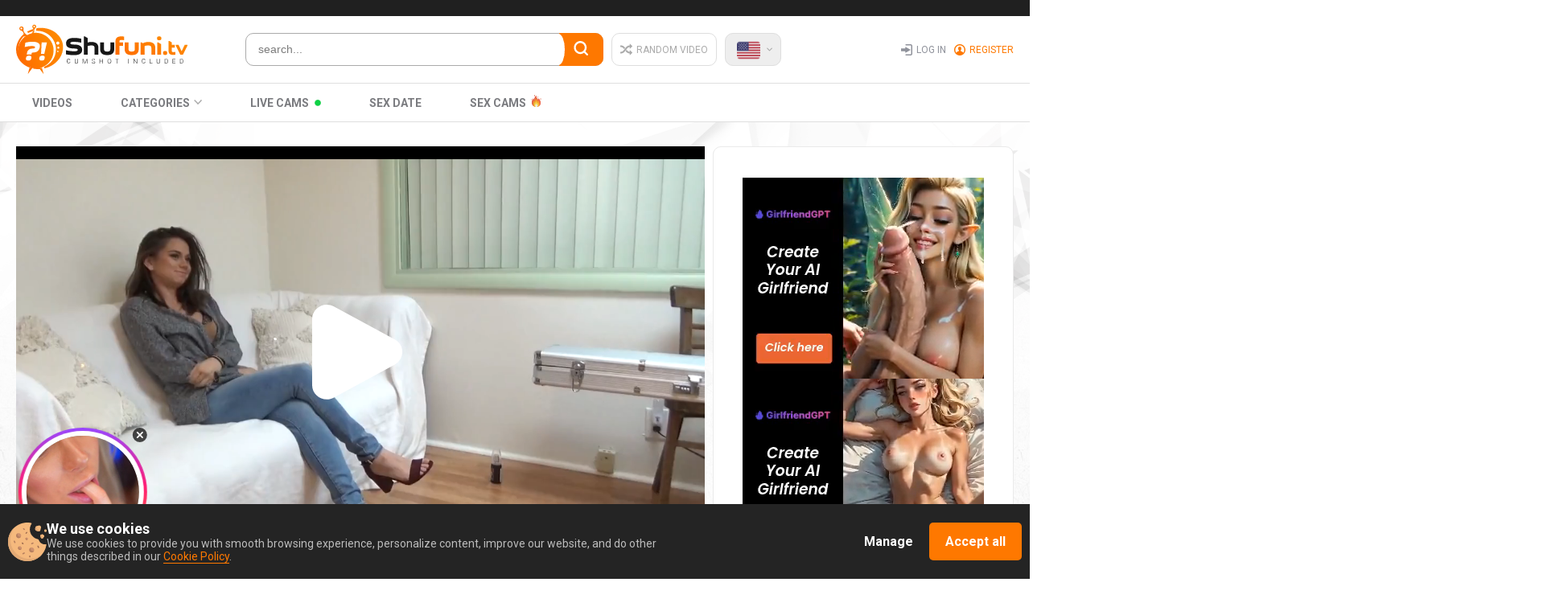

--- FILE ---
content_type: text/html; charset=UTF-8
request_url: https://shufuni.tv/446227039
body_size: 59388
content:
<!DOCTYPE html>
<html prefix="og: http://ogp.me/ns# fb: http://ogp.me/ns/fb# website: http://ogp.me/ns/website#" lang="en">
    <head>
	    <meta http-equiv="Content-Type" content="text/html; charset=UTF-8">
	
	
	    <meta name="exoclick-site-verification" content="1b1f0b43f1993d84961cec6cdea64375">
	    
		<meta name="viewport" content="width=device-width, initial-scale=1.0">
        <!--<meta name="viewport" content="width=900" />-->
	    
		<meta name="title" content="Girl takes agent's cock in asshole because she is ready to do anything to pass the casting - Best Porn" />
        <meta name="keywords" content="Amateur, Anal, Casting, Teens" />
        <meta name="description" content="Shufuni: Girl takes agent's cock in asshole because she is ready to do anything to pass the casting. The best and 100% free porn tube." />
	    <title>Girl takes agent's cock in asshole because she is ready to do anything to pass the casting - Best Porn</title>
		<!------>
		<meta property="og:url" content="https://shufuni.tv"/>
		<meta property="og:title" content="Girl takes agent's cock in asshole because she is ready to do anything to pass the casting - Best Porn" />
		<meta property="og:description" content="Shufuni: Girl takes agent's cock in asshole because she is ready to do anything to pass the casting. The best and 100% free porn tube." />
		<meta property="og:image" content="/w/shufuni.tv/images/touch/shufuni.jpg" />
		<meta property="og:image:type" content="image/jpeg" />
		<meta property="og:image:alt" content="shufuni" />
		<meta name="twitter:card" content="summary_large_image">
		<meta name="twitter:image" content="/w/shufuni.tv/images/touch/shufuni.jpg" />
		<!----->
		<script type="application/ld+json">
			{
				"@context": "http://schema.org",
				"@type": "WebSite",
				"url": "https://shufuni.tv",
				"name": "Girl takes agent's cock in asshole because she is ready to do anything to pass the casting - Best Porn",
				"description": "Shufuni: Girl takes agent's cock in asshole because she is ready to do anything to pass the casting. The best and 100% free porn tube.",
				"potentialAction": {
				"@type": "SearchAction",
				"target": "https://shufuni.tv/videos/search/date?search={search_term_string}",
				"query-input": "required name=search_term_string"
				}
			}
		</script>
		<!----->
		
<meta name="Trafficstars" content="45506">



    <link rel="canonical" href="https://shufuni.tv/446227039" />


    
	<meta property="og:site_name" content="Shufuni">
    <meta property="og:url" content="https://shufuni.tv/446227039" />
    <meta property="og:title" content="Girl takes agent's cock in asshole because she is ready to do anything to pass the casting" />
    <meta property="og:description" content="Shufuni: Girl takes agent's cock in asshole because she is ready to do anything to pass the casting. The best and 100% free porn tube." />
    <meta property="og:image" content="https://content3.mpncdn.com/content/videos/thumbs/5069906/320x240/3.jpg" />
	<meta property="og:type" content="video.movie" />
    <meta property="og:video:url" content="https://shufuni.tv/embed/446227039" />
    <meta property="og:video:type" content="text/html" />
    <meta property="od:video:duration" content="1947" />
	<meta property="og:video:width" content="640" />
    <meta property="og:video:height" content="360" />
	
	<meta name="twitter:card" content="player">
	<meta name="twitter:domain" content="shufuni.tv">
	<meta name="twitter:title" content="Girl takes agent's cock in asshole because she is ready to do anything to pass the casting">
	<meta name="twitter:url" content="https://shufuni.tv/446227039">
	<meta name="twitter:image" content="https://content3.mpncdn.com/content/videos/thumbs/5069906/320x240/3.jpg">
	<meta name="twitter:player" content="https://shufuni.tv/embed/446227039">
    <meta name="twitter:player:width" content="640">
    <meta name="twitter:player:height" content="360">
	<!-- -->
	<script type="application/ld+json">
    {
        "@context": "https://schema.org",
        "@type": "VideoObject",
        "name": "Girl takes agent's cock in asshole because she is ready to do anything to pass the casting",
        "description": "Shufuni: Girl takes agent's cock in asshole because she is ready to do anything to pass the casting. The best and 100% free porn tube.",
        "thumbnailUrl": "https://content3.mpncdn.com/content/videos/thumbs/5069906/320x240/3.jpg",
        "playerType": "HTML5",
        "uploadDate": "2021-10-18T15:19:38+00:00",
        "url": "https://shufuni.tv/446227039",
        "duration": "PT01H32M27S",
		"isFamilyFriendly": "false",
        "embedUrl": "https://shufuni.tv/embed/446227039",
        "interactionStatistic": [
            {
                "@type": "InteractionCounter",
                "interactionType": {
                    "@type": "https://schema.org/LikeAction"
                },
                "userInteractionCount": "32"
            },
            {
                "@type": "InteractionCounter",
                "interactionType": {
                    "@type": "https://schema.org/WatchAction"
                },
                "userInteractionCount": "11416"
            }
        ],
        "thumbnail": {
            "@type": "ImageObject",
            "contentUrl": "https://content3.mpncdn.com/content/videos/thumbs/5069906/320x240/3.jpg",
            "width": "320",
            "height": "240"
        },
        "keywords": "Amateur, Anal, Casting, Teens"
            }
    </script>
	
<link rel="dns-prefetch" href="https://www.google-analytics.com">


<!-- Alternate lang -->
            <link rel="alternate" href="https://shufuni.tv/446227039" hreflang="x-default" />
            <link rel="alternate" href="https://shufuni.tv/446227039" hreflang="en" />
            <link rel="alternate" href="https://ru.shufuni.tv/446227039" hreflang="ru" />
    









<!-- Head Loader -->
<script type="text/javascript">window.mpcdn={host:document.location.host.replace(/^[a-z]{2,3}\./,""),events:{MPCDN_ERROR:"error",MPCDN_FOOTER_LOAD:"MPCDN_FOOTER_LOAD",MPCDN_PLAYERINSTANCE:"MPCDN_PLAYERINSTANCE"}};window.mpcdn.trace=function(e){var n=[];if(typeof e==="object"){for(var i in e){n.push(i+"="+encodeURIComponent(e[i]))}}else{n.push(e)}if(n.length>0){try{}catch(e){}}};window.mpcdn.load=function(e,n){var i=document.createElement(e);if(typeof n!=="undefined"){for(var t in n){i[t]=n[t]}}document.getElementsByTagName("head")[0].appendChild(i)};window.mpcdn.cookielite=function(e,n,i){if(typeof n!=="undefined"){document.cookie=e+"="+escape(n)+";expires="+new Date((new Date).setTime((new Date).getTime()+i*1e3)).toGMTString()+";domain="+window.mpcdn.host+";path=/"}var t=new RegExp(e+"=([^;]+)").exec(document.cookie);return t?t[1]:null};window.mpcdn.listener=function(t){if(typeof t.on==="undefined"){t.__trigger=[];t.on=function(e,n){t.__trigger.push({t:e,f:n})};t.off=function(e,n){for(var i=0;i<t.__trigger.length;i++){if(t.__trigger[i].t==e&&t.__trigger[i].f==n){}}};t.trigger=function(e,n){for(var i=0;i<t.__trigger.length;i++){if(t.__trigger[i].t==e){t.__trigger[i].f(e,n)}}}}return t};window.mpcdn.listener(window.mpcdn);window.mpcdn.on(window.mpcdn.events.MPCDN_ERROR,function(e,n){window.mpcdn.trace(n)});window.addEventListener("error",function(e){var n;var i={};var t=[];if(typeof e!=="undefined"){if(e!=null){if(typeof e.type!=="undefined"){if(e.type=="error"){if(typeof e.detail!=="undefined"){if(e.detail!=null){for(n in e.detail){i[n=="comment"?"stack":n]=e.detail[n]}}}else{if(typeof e.error!=="undefined"){if(e.error!=null){if(typeof e.error.message!=="undefined"){if(e.error.message!=null){i.message=e.error.message}}if(typeof e.error.stack!=="undefined"){if(e.error.stack!=null){i.stack=e.error.stack}}}}if(typeof i.message==="undefined"){if(typeof e.message!=="undefined"){if(e.message!=null){i.message=e.message}}}}}}}}if(typeof i.message==="undefined"){i.message="error message null!"}window.mpcdn.trace(i)});</script>

<style type="text/css">
img[data-src] {
  opacity: 1;
  transition: opacity 1s;
}
img[data-src].lozad {
	opacity: 0;
}
#scrollUp,
#backtotop,
.scroll-button {
	bottom: 75px !important;
}
.mfp94648 {
    opacity: 0 !important;
}
</style>

		
		<link rel="icon" type="image/ico" href="/w/shufuni.tv/favicon.ico" />
		<link rel="apple-touch-icon" href="/w/shufuni.tv/images/touch/60x60.png">
		<link rel="apple-touch-icon" sizes="76x76" href="/w/shufuni.tv/images/touch/76x76.png">
		<link rel="apple-touch-icon" sizes="120x120" href="/w/shufuni.tv/images/touch/120x120.png">
		<link rel="apple-touch-icon" sizes="152x152" href="/w/shufuni.tv/images/touch/152x152.png">
	
	
	    <link rel="stylesheet" href="/assets/w/shufuni.tv/desktop/css/2cd176a32d5cc38.nanoscroller.css">
	    
		<style type="text/css">
	        @import 'https://fonts.googleapis.com/css?family=Roboto:400,500,700,900';
html,body,div,span,applet,object,iframe,h1,h2,h3,h4,h5,h6,p,blockquote,pre,a,abbr,acronym,address,big,cite,code,del,dfn,em,img,ins,kbd,q,s,samp,small,strike,sub,sup,tt,var,b,u,i,center,dl,dt,dd,ol,ul,li,fieldset,form,label,legend,table,caption,tbody,tfoot,thead,tr,th,td,article,aside,canvas,details,embed,figure,figcaption,footer,header,hgroup,menu,nav,output,ruby,section,summary,time,mark,audio,video{
    margin:0;
    padding:0;
    border:0;
    font-size:100%;
    font:inherit;
    vertical-align:baseline;
}
/* div{
	overflow-x: hidden;
} */
article,aside,details,figcaption,figure,footer,header,hgroup,menu,nav,section{
    display:block
}
ol,ul{
    list-style:none
}
blockquote,q{
    quotes:none
}
blockquote:before,blockquote:after,q:before,q:after{
    content:'';
    content:none
}
table{
    border-collapse:collapse;
    border-spacing:0
}
*{
    outline:0;
    text-decoration:none
}
img{
    display:block;
    max-width:100%
}
input,textarea,select,button{
    font:100% 'Asap',sans-serif;
    vertical-align:middle;
    -o-box-sizing:border-box;
    box-sizing:border-box;
    -webkit-appearance:none
}
button,input[type="submit"]{
    padding:0;
    margin:0;
    border:0;
    cursor:pointer
}
button::-moz-focus-inner{
    padding:0;
    border:0
}
::-webkit-input-placeholder{
    color:#7c7c7c
}
:-ms-input-placeholder{
    color:#7c7c7c
}
::placeholder{
    color:#7c7c7c
}
:focus::-webkit-input-placeholder{
    color:transparent
}
:focus:-ms-input-placeholder{
    color:transparent
}
:focus::placeholder{
    color:transparent
}
*,*:before,*:after{
    box-sizing:border-box
}
textarea{
    overflow:auto
}
.svg_icon{
    width:1em;
    height:1em;
    display:block;
    fill:currentColor
}
.text-ellipsis{
    overflow:hidden;
    text-overflow:ellipsis;
    white-space:nowrap
}
.btn{
    display:inline-block
}
body{
    color:#202020;
    /* min-width:320px; */
    font:400 14px/1.2 'Roboto',sans-serif;
    min-width:900px;
    background:url("https://shufuni.tv/w/shufuni.tv/desktop/img/body-bg.jpg");
    background-repeat:no-repeat;
    background-size:cover;
	overflow-x: hidden;
	width: 100%;
}
.wrapper{
    overflow:hidden;
   /*  max-width:1920px; */
    -webkit-box-orient:vertical;
    -webkit-box-direction:normal;
    -ms-flex-direction:column;
    flex-direction:column;
    display:-webkit-box;
    display:-ms-flexbox;
    display:flex;
    /* min-height:100vh; */
    width:100%
}
.container{
    max-width:1260px;
    margin:0 auto;
    padding:0 10px
}
.main{
    -webkit-box-flex:1;
    -ms-flex:1 0 auto;
    flex:1 0 auto;
    background:url("https://shufuni.tv/w/shufuni.tv/desktop/img/main-top-bg.png");
    background-repeat:no-repeat;
    background-size:100%;
    padding:30px 0 20px 0;
    background-position-y:0
}
.header .logo{
    margin:0 5px 0 0
}
@media only screen and (max-width:1152px){
    .header .logo{
        width:190px
    }
}
@media only screen and (max-width:1024px){
    .header .logo{
        width:170px
    }
}
.footer{
    -webkit-box-flex:0;
    -ms-flex:0 0 auto;
    flex:0 0 auto;
    background:url("https://shufuni.tv/w/shufuni.tv/desktop/img/footer-bg.png");
    background-repeat:no-repeat;
    background-size:100%;
    background-position-y:100%
}
.head-section-top{
    padding:10px 0;
    background-color:#202020;
    color:#84868f
}
.head-section-top p{
    font-size:12px;
    letter-spacing:.4px
}
.head-section-middle{
    padding:10px 0;
    background-color:#fff;
    border-bottom:1px solid #dfdfdf
}
.head-section-middle .container{
    display:-webkit-box;
    display:-ms-flexbox;
    display:flex;
    -webkit-box-orient:horizontal;
    -webkit-box-direction:normal;
    -ms-flex-direction:row;
    flex-direction:row;
    -webkit-box-flex:0;
    -ms-flex-positive:0;
    flex-grow:0;
    -ms-flex-wrap:nowrap;
    flex-wrap:nowrap;
    -webkit-box-align:center;
    -ms-flex-align:center;
    align-items:center;
    -webkit-box-pack:justify;
    -ms-flex-pack:justify;
    justify-content:space-between
}
.middle-column{
    display:-webkit-box;
    display:-ms-flexbox;
    display:flex;
    -webkit-box-orient:horizontal;
    -webkit-box-direction:normal;
    -ms-flex-direction:row;
    flex-direction:row;
    -webkit-box-flex:0;
    -ms-flex-positive:0;
    flex-grow:0;
    -ms-flex-wrap:nowrap;
    flex-wrap:nowrap;
    -webkit-box-align:stretch;
    -ms-flex-align:stretch;
    align-items:stretch;
    -webkit-box-pack:start;
    -ms-flex-pack:start;
    justify-content:flex-start;
    width:60%;
    margin:0 5px 0 0
}
.middle-column .button-holder{
    -ms-flex-wrap:nowrap;
    flex-wrap:nowrap
}
.lang-holder{
    display:-webkit-box;
    display:-ms-flexbox;
    display:flex;
    -webkit-box-orient:horizontal;
    -webkit-box-direction:normal;
    -ms-flex-direction:row;
    flex-direction:row;
    -webkit-box-flex:0;
    -ms-flex-positive:0;
    flex-grow:0;
    -ms-flex-wrap:wrap;
    flex-wrap:wrap;
    -webkit-box-align:stretch;
    -ms-flex-align:stretch;
    align-items:stretch;
    -webkit-box-pack:start;
    -ms-flex-pack:start;
    justify-content:flex-start;
    position:relative
}
.lang-holder .head-button{
    margin:0;
    background-color: #eee !important;
}
.lang-holder .flag-ico-holder{
    margin:0 7px 7px 0
}
.lang-toggle{
    position:relative
}
.head-button{
    display:-webkit-box;
    display:-ms-flexbox;
    display:flex;
    -webkit-box-orient:horizontal;
    -webkit-box-direction:normal;
    -ms-flex-direction:row;
    flex-direction:row;
    -webkit-box-flex:0;
    -ms-flex-positive:0;
    flex-grow:0;
    -ms-flex-wrap:wrap;
    flex-wrap:wrap;
    -webkit-box-align:center;
    -ms-flex-align:center;
    align-items:center;
    -webkit-box-pack:start;
    -ms-flex-pack:start;
    justify-content:flex-start
}
.flag-ico-holder{
    pointer-events:none
}
.flex-container_geoflag *[class*=new-ico]
{
    display: inline-block;
    width: 26px;
    height: 20px;
    margin-left: 10px;
    background-size: cover;
	margin-bottom: 2px;
}
*[class*=new-ico]
{
    display: inline-block;
    width: 36px;
	height: 29px;
    vertical-align: middle;
	background-position: center;
    background-repeat: no-repeat;
    background-size: contain;
}
.new-ico_lang_en{background-image: url(/w/shufuni.tv/desktop/img/new-flags/us.png);}
.new-ico_lang_de{background-image: url(/w/shufuni.tv/desktop/img/new-flags/de.png);}
.new-ico_lang_fr{background-image: url(/w/shufuni.tv/desktop/img/new-flags/fr.png);}
.new-ico_lang_es{background-image: url(/w/shufuni.tv/desktop/img/new-flags/es.png);}
.new-ico_lang_it{background-image: url(/w/shufuni.tv/desktop/img/new-flags/it.png);}
.new-ico_lang_pt{background-image: url(/w/shufuni.tv/desktop/img/new-flags/pt.png);}
.new-ico_lang_ru{background-image: url(/w/shufuni.tv/desktop/img/new-flags/ru.png);}
.new-ico_lang_nl{background-image: url(/w/shufuni.tv/desktop/img/new-flags/nl.png);}
.new-ico_lang_se{background-image: url(/w/shufuni.tv/desktop/img/new-flags/se.png);}
.new-ico_lang_no{background-image: url(/w/shufuni.tv/desktop/img/new-flags/no.png);}
.new-ico_lang_fi{background-image: url(/w/shufuni.tv/desktop/img/new-flags/fi.png);}
.new-ico_lang_dk{background-image: url(/w/shufuni.tv/desktop/img/new-flags/dk.png);}
.new-ico_lang_gr{background-image: url(/w/shufuni.tv/desktop/img/new-flags/gr.png);}
.new-ico_lang_cz{background-image: url(/w/shufuni.tv/desktop/img/new-flags/cz.png);}
.new-ico_lang_bg{background-image: url(/w/shufuni.tv/desktop/img/new-flags/bg.png);}
.new-ico_lang_sk{background-image: url(/w/shufuni.tv/desktop/img/new-flags/sk.png);}
.new-ico_lang_hu{background-image: url(/w/shufuni.tv/desktop/img/new-flags/hu.png);}
.new-ico_lang_pl{background-image: url(/w/shufuni.tv/desktop/img/new-flags/pl.png);}
.new-ico_lang_tr{background-image: url(/w/shufuni.tv/desktop/img/new-flags/tr.png);}
.new-ico_lang_si{background-image: url(/w/shufuni.tv/desktop/img/new-flags/si.png);}
.new-ico_lang_ro{background-image: url(/w/shufuni.tv/desktop/img/new-flags/ro.png);}
.new-ico_lang_rs{background-image: url(/w/shufuni.tv/desktop/img/new-flags/rs.png);}
.new-ico_lang_ee{background-image: url(/w/shufuni.tv/desktop/img/new-flags/ee.png);}
.new-ico_lang_lv{background-image: url(/w/shufuni.tv/desktop/img/new-flags/lv.png);}
.new-ico_lang_lt{background-image: url(/w/shufuni.tv/desktop/img/new-flags/lt.png);}
.new-ico_lang_hr{background-image: url(/w/shufuni.tv/desktop/img/new-flags/cr.png);}
.new-ico_lang_id{background-image: url(/w/shufuni.tv/desktop/img/new-flags/id.png);}
.new-ico_lang_jp{background-image: url(/w/shufuni.tv/desktop/img/new-flags/jp.png);}
.new-ico_lang_br{background-image: url(/w/shufuni.tv/desktop/img/new-flags/br.png);}
.new-ico_lang_in{background-image: url(/w/shufuni.tv/desktop/img/new-flags/in.png);}
.new-ico_lang_ar{background-image: url(/w/shufuni.tv/desktop/img/new-flags/ar.png);}
.new-ico_lang_gb{background-image: url(/w/shufuni.tv/desktop/img/new-flags/uk.png);}

.new-ico_lang_mk{background-image: url(/w/shufuni.tv/desktop/img/new-flags/mk.png);}
.new-ico_lang_au{background-image: url(/w/shufuni.tv/desktop/img/new-flags/au.png);}
.new-ico_lang_be{background-image: url(/w/shufuni.tv/desktop/img/new-flags/be.png);}
.new-ico_lang_ua{background-image: url(/w/shufuni.tv/desktop/img/new-flags/ua.png);}
.new-ico_lang_at{background-image: url(/w/shufuni.tv/desktop/img/new-flags/at.png);}
.new-ico_lang_ca{background-image: url(/w/shufuni.tv/desktop/img/new-flags/ca.png);}
.new-ico_lang_cn{background-image: url(/w/shufuni.tv/desktop/img/new-flags/cn.png);}
.new-ico_lang_eu{background-image: url(/w/shufuni.tv/desktop/img/new-flags/eu.png);}
.new-ico_lang_ch{background-image: url(/w/shufuni.tv/desktop/img/new-flags/ch.png);}
.new-ico_lang_li{background-image: url(/w/shufuni.tv/desktop/img/new-flags/li.png);}
.new-ico_lang_bih{background-image: url(/w/shufuni.tv/desktop/img/new-flags/bih.png);}
/* *[class*=ico_]{
    display:inline-block;
    width:22px;
    height:16px;
    vertical-align:top;
    background:url(https://shufuni.tv/w/shufuni.tv/desktop/img/flags.png) no-repeat
}
.ico_lang_en{
    background-position:0 0
}
.ico_lang_de{
    background-position:-30px 0
}
.ico_lang_fr{
    background-position:-60px 0
}
.ico_lang_es{
    background-position:-89px 0
}
.ico_lang_it{
    background-position:-118px 0
}
.ico_lang_pt{
    background-position:-148px 0
}
.ico_lang_ru{
    background-position:-178px 0
}
.ico_lang_nl{
    background-position:0 -26px
}
.ico_lang_se{
    background-position:-30px -26px
}
.ico_lang_no{
    background-position:-60px -26px
}
.ico_lang_fi{
    background-position:-89px -26px
}
.ico_lang_dk{
    background-position:-118px -26px
}
.ico_lang_gr{
    background-position:-148px -26px
}
.ico_lang_cz{
    background-position:-178px -26px
}
.ico_lang_bg{
    background-position:0 -52px
}
.ico_lang_sk{
    background-position:-30px -52px
}
.ico_lang_hu{
    background-position:-60px -52px
}
.ico_lang_pl{
    background-position:-89px -52px
}
.ico_lang_tr{
    background-position:-118px -52px
}
.ico_lang_si{
    background-position:-148px -52px
}
.ico_lang_ro{
    background-position:-178px -52px
}
.ico_lang_rs{
    background-position:0 -78px
}
.ico_lang_ee{
    background-position:-30px -78px
}
.ico_lang_lv{
    background-position:-60px -78px
}
.ico_lang_lt{
    background-position:-89px -78px
}
.ico_lang_hr{
    background-position:-118px -78px
} */
.flag-container{
    display:none;
    padding:9px 4px 2px 11px;
    border-radius:10px 0 10px 10px;
    position:absolute;
    top:calc(110% + 1px);
    right:0;
    max-width:220px;
    background-color:#eee;
    z-index:12;
    border:1px solid #fe7800
}
.open .flag-container{
    display:-webkit-box;
    display:-ms-flexbox;
    display:flex;
    -webkit-box-orient:horizontal;
    -webkit-box-direction:normal;
    -ms-flex-direction:row;
    flex-direction:row;
    -webkit-box-flex:0;
    -ms-flex-positive:0;
    flex-grow:0;
    -webkit-box-align:center;
    -ms-flex-align:center;
    align-items:center;
    -webkit-box-pack:start;
    -ms-flex-pack:start;
    justify-content:flex-start
}
.lang-holder.open .arrow-down-ico{
    -webkit-transform:rotateZ(90deg);
    transform:rotateZ(90deg)
}
.lang-holder.open .head-button{
    background-color:#fff;
    border:1px solid #fe7800;
	
}
.lang-holder.open .head-button .svg_icon{
    color:#fe7800
}
.lang-holder.open .head-button span{
    color:#fe7800
}
.lang-holder.open .head-button:before{
    content:'';
    position:absolute;
    z-index:13;
    top:80%;
    left:0;
    width:100%;
    height:15px;
    background-color:#eee;
    display:block;
    border-right:1px solid #fe7800;
    border-left:1px solid #fe7800
}
.search-form{
    width:100%;
    max-width:540px;
    margin:0 10px 0 0
}
@media only screen and (max-width:1280px){
    .search-form{
        width:445px
    }
}
@media only screen and (max-width:1152px){
    .search-form{
        width:350px
    }
}
@media only screen and (max-width:1024px){
    .search-form{
        width:250px;
        margin:0 5px 0 0
    }
}
.search-form form{
    width:100%;
    position:relative
}
.search-form form:before{
    content:'';
    background-color:#fff;
    top:1px;
    right:48px;
    width:16px;
    height:94%;
    z-index:2;
    border-radius:50%;
    position:absolute
}
.search-form input{
    width:100%;
    border-radius:10px;
    border:1px solid #aaa;
    background-color:#fff;
    padding:11px 60px 12px 15px;
    color:#848588;
    font-weight:500;
    transition:border .3s;
    margin:0
}
.search-form input:focus{
    border:1px solid #fe7800
}
.search-form button{
    position:absolute;
    top:0;
    right:0;
    height:100%;
    background-color:#fe7800;
    border:0;
    width:55px;
    border-top-right-radius:10px;
    border-bottom-right-radius:10px;
    z-index:1
}
@media only screen and (min-width:900px){
    .search-form button:hover .search-ico{
        -webkit-transform:rotateZ(90deg);
        transform:rotateZ(90deg)
    }
}
.ui-menu{
    display:none;
    position:absolute;
    width:100%;
    bottom:0;
    left:0;
    z-index:10;
    -webkit-transform:translateY(100%);
    transform:translateY(100%);
    max-width:485px;
    border-bottom-left-radius:10px;
    border-bottom-right-radius:10px;
    border:1px solid #fe7800;
    background-color:#fff;
    overflow:hidden
}
@media only screen and (max-width:1280px){
    .ui-menu{
        max-width:467px
    }
}
@media only screen and (max-width:1152px){
    .ui-menu{
        max-width:367px
    }
}
@media only screen and (max-width:1024px){
    .ui-menu{
        max-width:247px
    }
}
.ui-menu-item-wrapper{
    padding:15px 20px;
    color:#828282;
    font:400 14px/1.2 'Roboto',sans-serif;
    display:block;
    transition:color .3s,background-color .3s;
    background-color:#fff
}
.ui-menu-item-wrapper span{
    font-weight:700;
    color:#000
}
.ui-menu-item-wrapper:hover{
    background-color:#fe7800;
    color:#fff
}
.ui-menu-item-wrapper:hover span{
    color:#fff
}
.searchauto .ui-menu{
    display:block
}
.searchauto .searchauto-input{
    border:1px solid #fe7800;
    border-radius:10px 10px 10px 0
}
.search-ico{
    color:#fff;
    font-size:18px;
    display:inline-block;
    -webkit-transform:rotateZ(0);
    transform:rotateZ(0);
    will-change:transform;
    transition:-webkit-transform .3s;
    transition:transform .3s;
    transition:transform .3s,-webkit-transform .3s
}
.button-holder{
    display:-webkit-box;
    display:-ms-flexbox;
    display:flex;
    -webkit-box-orient:horizontal;
    -webkit-box-direction:normal;
    -ms-flex-direction:row;
    flex-direction:row;
    -webkit-box-flex:0;
    -ms-flex-positive:0;
    flex-grow:0;
    -ms-flex-wrap:wrap;
    flex-wrap:wrap;
    -webkit-box-align:center;
    -ms-flex-align:center;
    align-items:center;
    -webkit-box-pack:end;
    -ms-flex-pack:end;
    justify-content:flex-end;
    -ms-flex-negative:0;
    flex-shrink:0
}
.middle-column_buttons{
    -webkit-box-align:stretch;
    -ms-flex-align:stretch;
    align-items:stretch
}
.head-button{
    display:-webkit-box;
    display:-ms-flexbox;
    display:flex;
    -webkit-box-orient:horizontal;
    -webkit-box-direction:normal;
    -ms-flex-direction:row;
    flex-direction:row;
    -webkit-box-flex:0;
    -ms-flex-positive:0;
    flex-grow:0;
    -ms-flex-wrap:wrap;
    flex-wrap:wrap;
    -webkit-box-align:center;
    -ms-flex-align:center;
    align-items:center;
    -webkit-box-pack:start;
    -ms-flex-pack:start;
    justify-content:flex-start;
    border-radius:10px;
    border:1px solid #dedede;
    background-color:#fff;
    padding:0 10px;
    margin:0 10px 0 0;
    color:#aaa;
    cursor:pointer;
    transition:background-color .3s,border .3s,color .3s
}
@media only screen and (max-width:1024px){
    .head-button{
        margin:0 5px 0 0
    }
}
.head-button:last-child{
    margin:0
}
.head-button span{
    font-size:12px;
    padding:1px 0 0 0;
    text-transform:uppercase
}
.head-button .flag-ico-holder{
    margin:0 5px 0 0
}
@media only screen and (min-width:900px){
    .head-button:hover{
        background-color:#fff;
        border:1px solid #fe7800
    }
    .head-button:hover .svg_icon{
        color:#fe7800
    }
    .head-button:hover span{
        color:#fe7800
    }
}
.random-ico{
    color:#aaa;
    font-size:15px;
    margin:0 5px 0 0;
    transition:background-color .3s,border .3s,color .3s
}
.arrow-down-ico{
    will-change:transform;
    -webkit-transform:rotateZ(-90deg);
    transform:rotateZ(-90deg);
    color:#aaa;
    font-size:7px;
    transition:color .3s,-webkit-transform .3s;
    transition:color .3s,transform .3s;
    transition:color .3s,transform .3s,-webkit-transform .3s
}
.flag-ico-link{
    pointer-events:auto;
    cursor:pointer
}
.right-button-holder{
    display:-webkit-box;
    display:-ms-flexbox;
    display:flex;
    -webkit-box-orient:horizontal;
    -webkit-box-direction:normal;
    -ms-flex-direction:row;
    flex-direction:row;
    -webkit-box-flex:0;
    -ms-flex-positive:0;
    flex-grow:0;
    -ms-flex-wrap:nowrap;
    flex-wrap:nowrap;
    -webkit-box-align:stretch;
    -ms-flex-align:stretch;
    align-items:stretch;
    -webkit-box-pack:start;
    -ms-flex-pack:start;
    justify-content:flex-start
}
.right-button-holder a{
    display:-webkit-box;
    display:-ms-flexbox;
    display:flex;
    -webkit-box-orient:horizontal;
    -webkit-box-direction:normal;
    -ms-flex-direction:row;
    flex-direction:row;
    -webkit-box-flex:0;
    -ms-flex-positive:0;
    flex-grow:0;
    -ms-flex-wrap:nowrap;
    flex-wrap:nowrap;
    -webkit-box-align:stretch;
    -ms-flex-align:stretch;
    align-items:stretch;
    -webkit-box-pack:start;
    -ms-flex-pack:start;
    justify-content:flex-start;
    margin:0 10px 0 0
}
.right-button-holder a:last-child{
    margin:0
}
.right-button-holder a .svg_icon{
    margin:0 5px 0 0;
    color:#8f929b;
    transition:color .3s
}
.right-button-holder a span{
    color:#8f929b;
    font-size:12px;
    font-weight:400;
    text-transform:uppercase;
    transition:color .3s
}
@media only screen and (min-width:900px){
    .right-button-holder a:hover .svg_icon{
        color:#fe7800
    }
    .right-button-holder a:hover span{
        color:#fe7800
    }
}
.right-button-holder a.open .svg_icon{
    color:#fe7800
}
.right-button-holder a.open span{
    color:#fe7800
}
.main-menu-holder{
    display:-webkit-box;
    display:-ms-flexbox;
    display:flex;
    -webkit-box-orient:horizontal;
    -webkit-box-direction:normal;
    -ms-flex-direction:row;
    flex-direction:row;
    -webkit-box-flex:0;
    -ms-flex-positive:0;
    flex-grow:0;
    -ms-flex-wrap:wrap;
    flex-wrap:wrap;
    -webkit-box-align:stretch;
    -ms-flex-align:stretch;
    align-items:stretch;
    -webkit-box-pack:start;
    -ms-flex-pack:start;
    justify-content:flex-start
}
.main-menu-holder li{
    margin:0 20px -1px 0;
    display:-webkit-box;
    display:-ms-flexbox;
    display:flex;
    -webkit-box-orient:horizontal;
    -webkit-box-direction:normal;
    -ms-flex-direction:row;
    flex-direction:row;
    -webkit-box-flex:0;
    -ms-flex-positive:0;
    flex-grow:0;
    -ms-flex-wrap:wrap;
    flex-wrap:wrap;
    -webkit-box-align:stretch;
    -ms-flex-align:stretch;
    align-items:stretch;
    -webkit-box-pack:start;
    -ms-flex-pack:start;
    justify-content:flex-start;
    line-height:0;
    font-size:0
}
.main-menu-holder li:last-child{
    margin:0 0 -1px 0
}
@media only screen and (max-width:1152px){
    .main-menu-holder li{
        margin:0 10px -1px 0
    }
}
@media only screen and (max-width:1024px){
    .main-menu-holder li{
        margin:0 5px -1px 0
    }
}
.head-section-bottom{
    border-bottom:1px solid #dfdfdf;
    position:relative;
    background-color:#fff
}
.main-menu_link{
    display:-webkit-box;
    display:-ms-flexbox;
    display:flex;
    -webkit-box-orient:horizontal;
    -webkit-box-direction:normal;
    -ms-flex-direction:row;
    flex-direction:row;
    -webkit-box-flex:0;
    -ms-flex-positive:0;
    flex-grow:0;
    -ms-flex-wrap:nowrap;
    flex-wrap:nowrap;
    -webkit-box-align:center;
    -ms-flex-align:center;
    align-items:center;
    -webkit-box-pack:start;
    -ms-flex-pack:start;
    justify-content:flex-start;
    padding:13px 20px;
    color:#7a7b7f;
    text-transform:uppercase;
    font-weight:700;
    transition:color .3s;
    position:relative;
    font-size:14px;
    line-height:1.2
}
@media only screen and (max-width:1152px){
    .main-menu_link{
        padding:10px 15px
    }
}
@media only screen and (max-width:1024px){
    .main-menu_link{
        font-size:13px;
        padding:10px 10px
    }
}
.main-menu_link span{
    line-height:1;
    margin:0 5px 0 0;
    font-size:14px
}
@media only screen and (max-width:1024px){
    .main-menu_link span{
        font-size:13px
    }
}
.main-menu_link .arrow-down-ico{
    font-size:10px;
    margin:0 0 2px 0
}
.main-menu_link:before{
    content:"";
    position:absolute;
    width:0;
    bottom:-1px;
    height:3px;
    left:0;
    background-color:#fe7800;
    transition:width .3s
}
@media only screen and (min-width:900px){
    .main-menu_link:hover{
        color:#202020
    }
    .main-menu_link:hover:before{
        width:100%
    }
    .main-menu_link:hover .arrow-down-ico{
        font-size:10px;
        color:#202020
    }
}
.main-menu_link.active{
    color:#202020;
    pointer-events:none
}
.main-menu_link.active:before{
    width:100%
}
.main-menu_link.active .arrow-down-ico{
    font-size:10px;
    color:#202020
}
.main-menu_link.open{
    color:#202020
}
.main-menu_link.open:before{
    width:100%
}
.main-menu_link.open .arrow-down-ico{
    font-size:10px;
    color:#202020;
    -webkit-transform:rotate(90deg);
    transform:rotate(90deg)
}
.main-menu_link.open{
    color:#202020
}
.main-menu_link.open:before{
    width:100%
}
.main-menu_link.open .arrow-down-ico{
    font-size:10px;
    color:#202020
}
.ui-helper-hidden-accessible{
    display:none !important;
    opacity:0;
    visibility:hidden;
    position:fixed !important;
    width:0
}
.dropdown-list-holder .container{
    display:-webkit-box;
    display:-ms-flexbox;
    display:flex;
    -webkit-box-orient:horizontal;
    -webkit-box-direction:normal;
    -ms-flex-direction:row;
    flex-direction:row;
    -webkit-box-flex:0;
    -ms-flex-positive:0;
    flex-grow:0;
    -ms-flex-wrap:wrap;
    flex-wrap:wrap;
    -webkit-box-align:start;
    -ms-flex-align:start;
    align-items:flex-start;
    -webkit-box-pack:start;
    -ms-flex-pack:start;
    justify-content:flex-start
}
.dropdown-list-holder span{
    color:#aaa;
    font-size:14px;
    font-weight:400;
    line-height:1;
    transition:color .3s;
    margin:0 10px 0 0
}
.dropdown-list-holder .count-number{
    color:transparent;
    visibility:hidden;
    font-size:12px;
    margin:0 0 1px 0
}
.dropdown-list-holder li{
    width:calc(16.66% - 25px);
    margin:0 25px 2px 0;
    display:-webkit-box;
    display:-ms-flexbox;
    display:flex;
    -webkit-box-orient:horizontal;
    -webkit-box-direction:normal;
    -ms-flex-direction:row;
    flex-direction:row;
    -webkit-box-flex:0;
    -ms-flex-positive:0;
    flex-grow:0;
    -ms-flex-wrap:wrap;
    flex-wrap:wrap;
    -webkit-box-align:stretch;
    -ms-flex-align:stretch;
    align-items:stretch;
    -webkit-box-pack:start;
    -ms-flex-pack:start;
    justify-content:flex-start
}
@media only screen and (max-width:1152px){
    .dropdown-list-holder li{
        width:calc(16.66% - 10px);
        margin:0 10px 0 0
    }
}
.dropdown-list-holder a{
    display:-webkit-box;
    display:-ms-flexbox;
    display:flex;
    -webkit-box-orient:horizontal;
    -webkit-box-direction:normal;
    -ms-flex-direction:row;
    flex-direction:row;
    -webkit-box-flex:0;
    -ms-flex-positive:0;
    flex-grow:0;
    -ms-flex-wrap:nowrap;
    flex-wrap:nowrap;
    -webkit-box-align:end;
    -ms-flex-align:end;
    align-items:flex-end;
    -webkit-box-pack:start;
    -ms-flex-pack:start;
    justify-content:flex-start;
    padding:7px 7px 7px 20px;
    background-color:transparent;
    transition:background-color .3s;
    border-radius:10px;
    width:100%;
    max-width:100%
}
@media only screen and (max-width:1024px){
    .dropdown-list-holder a{
        padding:7px 0 7px 10px
    }
}
@media only screen and (min-width:900px){
    .dropdown-list-holder a:hover{
        background-color:#fe7800
    }
    .dropdown-list-holder a:hover span{
        color:#fff
    }
    .dropdown-list-holder a:hover .count-number{
        color:#8b501b;
        visibility:visible
    }
}
.dropdown-content{
    position:absolute;
    z-index:10;
    top:100%;
    width:100%;
    left:0;
    padding:20px 0 30px 0;
    box-shadow:0 8px 10px rgba(0,0,0,0.2),0 -2px 0 #fe7800;
    background-color:#fff;
    display:none
}
.more-button_holder{
    padding:0 0 0 20px
}
.more-button_holder .head-button{
    width:auto;
    padding:8px 10px;
    transition:border .3s;
    -webkit-box-align:center;
    -ms-flex-align:center;
    align-items:center
}
.more-button_holder .head-button .link-title{
    font-size:12px;
    margin:0
}
@media only screen and (min-width:900px){
    .more-button_holder .head-button:hover{
        background-color:transparent
    }
    .more-button_holder .head-button:hover .link-title{
        color:#fe7800
    }
}
.tag-ico{
    font-size:15px;
    margin:0 5px 0 0
}
.single-buttton,.buttons-categories a{
    display:-webkit-box;
    display:-ms-flexbox;
    display:flex;
    -webkit-box-orient:horizontal;
    -webkit-box-direction:normal;
    -ms-flex-direction:row;
    flex-direction:row;
    -webkit-box-flex:0;
    -ms-flex-positive:0;
    flex-grow:0;
    -ms-flex-wrap:nowrap;
    flex-wrap:nowrap;
    -webkit-box-align:center;
    -ms-flex-align:center;
    align-items:center;
    -webkit-box-pack:start;
    -ms-flex-pack:start;
    justify-content:flex-start;
    border-radius:10px;
    border:1px solid #dedede;
    background-color:#fff;
    color:#aaa;
    font-size:12px;
    text-transform:uppercase;
    margin:0 2px 0 0;
    transition:color .3s,background-color .3s,border .3s;
    padding:5px 10px
}
.single-buttton:last-child{
    margin:0
}
@media only screen and (min-width:900px){
    .single-buttton:hover,.buttons-categories a:hover{
        background-color:#fe7800;
        border:1px solid #fe7800;
        color:#fff
    }
    .single-buttton:hover .refresh-ico{
        will-change:transform;
        -webkit-transform:rotate(360deg);
        transform:rotate(360deg);
        color:#fff
    }
}
.single-buttton.active,.buttons-categories a.active{
    background-color:#fe7800;
    border:1px solid #fe7800;
    color:#fff
}
.refresh-ico{
    will-change:transform;
    -webkit-transform:rotate(0);
    transform:rotate(0);
    transition:color .3s,-webkit-transform .3s;
    transition:transform .3s,color .3s;
    transition:transform .3s,color .3s,-webkit-transform .3s;
    font-size:15px;
    color:#aaa;
    margin:0 4px 0 0
}
.head-row{
    display:flex;
    flex-wrap: wrap;
    width:100%;
    margin:0 0 10px 0
}
.head-row__left-column{
    margin-right: auto;
}
.head-row__right-column .button-holder {
    display: flex;
}
.title-text{
    color:#202020;
    font-size:20px;
    font-weight:700;
    margin:0 10px 0 0;
    line-height:1.3
}
.title-text strong{
    color:#fe7800
}
.notify-section{
    color:#8e8e8e;
    font-size:14px;
    font-weight:300;
    letter-spacing:.3px;
    -ms-flex-item-align:end;
    align-self:flex-end;
    margin:0 10px 0 0;
    line-height:1.5
}
.notify-section a{
    font-weight:700;
    color:#fe7800
}
.notify-section strong{
    color:#202020
}
.button-holder__title{
    color:#8e8e8e;
    font-size:12px;
    font-weight:300;
    letter-spacing:.3px;
    margin:0 10px 0 0
}
.cards-holder{
    display:-webkit-box;
    display:-ms-flexbox;
    display:flex;
    -webkit-box-orient:horizontal;
    -webkit-box-direction:normal;
    -ms-flex-direction:row;
    flex-direction:row;
    -webkit-box-flex:0;
    -ms-flex-positive:0;
    flex-grow:0;
    -ms-flex-wrap:wrap;
    flex-wrap:wrap;
    -webkit-box-align:stretch;
    -ms-flex-align:stretch;
    align-items:stretch;
    -webkit-box-pack:start;
    -ms-flex-pack:start;
    justify-content:flex-start;
    margin:0 0 0 -20px
}
@media only screen and (max-width:1152px){
    .cards-holder{
        margin:0 0 0 -10px
    }
}
@media only screen and (max-width:1024px){
    .cards-holder{
        margin:0 0 0 -20px
    }
}
.card{
    width:calc(12.5% - 20px);
    margin:0 0 20px 20px;
    display:inline-block
}
@media only screen and (min-width:900px){
    .card:hover .card__title{
        background-color:#fe7800;
        color:#fff
    }
}
@media only screen and (max-width:1152px){
    .card{
        width:calc(12.5% - 10px);
        margin:0 0 20px 10px
    }
}
@media only screen and (max-width:1024px){
    .card{
        width:calc(16.66% - 20px);
        margin:0 0 20px 20px
    }
}
.card__main-link{
    border-radius:10px;
    background-color:#fe7800;
    position:relative;
    display:-webkit-box;
    display:-ms-flexbox;
    display:flex;
    -webkit-box-orient:vertical;
    -webkit-box-direction:normal;
    -ms-flex-direction:column;
    flex-direction:column;
    -webkit-box-flex:0;
    -ms-flex-positive:0;
    flex-grow:0;
    -ms-flex-wrap:wrap;
    flex-wrap:wrap;
    -webkit-box-align:center;
    -ms-flex-align:center;
    align-items:center;
    -webkit-box-pack:center;
    -ms-flex-pack:center;
    justify-content:center
}
.card__main-link .card__title{
    color:#fff;
    position:inherit;
    display:block;
    background:transparent;
    font-weight:400
}
.card__main-link .category-ico{
    font-size:44px;
    color:#fff
}
.card__img-holder{
    position:relative;
    width:100%;
    padding-bottom:133.33%;
    overflow:hidden
}
.absolute-img{
    position:absolute;
    top:0;
    left:0;
    width:100%;
    height:100%;
    z-index:2;
    -webkit-backface-visibility:hidden;
    backface-visibility:hidden
}
.card__title{
    position:absolute;
    bottom:0;
    left:0;
    background:rgba(255,255,255,0.8);
    transition:background .3s,color .3s;
    width:100%;
    z-index:3;
    text-align:center;
    color:#000;
    font-weight:600;
    text-transform:uppercase;
    padding:6px 5px
}
.thumb__img-holder{
    width:100%;
    position:relative;
    width:100%;
    padding-bottom:75.41%;
    overflow:hidden
}
.thumb__video-info{
    border-radius:10px;
    background-color:#000;
    opacity:.8;
    padding:4px 6px;
    color:#fff;
    font-size:11px;
    font-weight:300;
    position:absolute;
    z-index:3;
    bottom:6px;
    left:6px
}
.thumb__video-info strong{
    color:#fe7800;
    font-size:11px;
    font-weight:700;
    text-transform:uppercase
}
.thumbs-row{
    display:-webkit-box;
    display:-ms-flexbox;
    display:flex;
    -webkit-box-orient:horizontal;
    -webkit-box-direction:normal;
    -ms-flex-direction:row;
    flex-direction:row;
    -webkit-box-flex:0;
    -ms-flex-positive:0;
    flex-grow:0;
    -ms-flex-wrap:wrap;
    flex-wrap:wrap;
    -webkit-box-align:stretch;
    -ms-flex-align:stretch;
    align-items:stretch;
    -webkit-box-pack:start;
    -ms-flex-pack:start;
    justify-content:flex-start;
    margin:0 0 25px -10px
}
.thumb,.thumb_related{
    width:calc(25% - 10px);
    max-width:240px;
    margin:0 0 10px 10px;
    display:inline-block;
    background:#fff;
    transition:background .3s,box-shadow .3s
}
@media only screen and (min-width:900px){
    .thumb:hover .thumb_title{
        color:#fff
    }
    .thumb:hover .grey{
        color:#b9b8b8
    }
    .thumb:hover .thumb__info-part{
        background:#202020;
        border:1px solid #202020
    }
}
.thumb__info-part{
    padding:9px;
    box-shadow:0 1px 0 #dddcdc;
    border:1px solid #eaeaea;
    border-radius:0 0 10px 10px;
    background:#fff;
    transition:background .3s,border .3s
}
.thumb_title{
    width:100%;
    color:#fe7800;
    font-weight:500;
    margin:0 0 5px 0;
    transition:color .3s;
    height:33px;
    overflow:hidden
}
.thumb__details-part{
    display:-webkit-box;
    display:-ms-flexbox;
    display:flex;
    -webkit-box-orient:horizontal;
    -webkit-box-direction:normal;
    -ms-flex-direction:row;
    flex-direction:row;
    -webkit-box-flex:0;
    -ms-flex-positive:0;
    flex-grow:0;
    -ms-flex-wrap:wrap;
    flex-wrap:wrap;
    -webkit-box-align:stretch;
    -ms-flex-align:stretch;
    align-items:stretch;
    -webkit-box-pack:start;
    -ms-flex-pack:start;
    justify-content:flex-start;
    font-size:11px;
    font-weight:300
}
.thumb__details-part .grey{
    margin:0 10px 0 0
}
.grey{
    color:#979797;
    transition:color .3s
}
.thumb__rating{
    display:-webkit-box;
    display:-ms-flexbox;
    display:flex;
    -webkit-box-orient:horizontal;
    -webkit-box-direction:normal;
    -ms-flex-direction:row;
    flex-direction:row;
    -webkit-box-flex:0;
    -ms-flex-positive:0;
    flex-grow:0;
    -ms-flex-wrap:wrap;
    flex-wrap:wrap;
    -webkit-box-align:stretch;
    -ms-flex-align:stretch;
    align-items:stretch;
    -webkit-box-pack:start;
    -ms-flex-pack:start;
    justify-content:flex-start;
    color:#0f9ca1
}
.thumb__rating .hand-ico{
    color:#0f9ca1;
    margin:0 2px 0 0
}
.thumb__range-holder{
    position:absolute;
    top:0;
    left:0;
    z-index:4;
    width:100%;
    height:3px;
    background-color:#202020;
    opacity:.8;
    overflow:hidden;
    line-height:0;
    font-size:0;
    padding:0;
    opacity:0;
    visibility:hidden;
    transition:opacity .3s,visibility .3s
}
.thumb.range_show .thumb__range-holder{
    opacity:1;
    visibility:visible
}
.range{
    width:0;
    height:3px;
    background-color:#fe7800
}
.thumb.range_show .range{
    width:100%;
    height:3px;
    transition:width .5s
}
.thumb .preview-holder{
    overflow:hidden
}
.thumb .preview-holder img{
    opacity:1;
    visibility:visible;
    transition:opacity .5s,visibility .5s
}
.thumb .preview-holder video{
    position:absolute;
    top:0;
    left:0;
    width:auto;
    height:100%;
    opacity:0;
    visibility:hidden;
    transition:opacity .5s,visibility .5s
}
.thumb.preview_show .preview-holder img{
    opacity:0;
    visibility:hidden;
    transition:opacity .5s,visibility .5s
}
.thumb.preview_show .preview-holder video{
    opacity:1;
    visibility:visible;
    transition:opacity .5s,visibility .5s;
}
.thumbs__banner-container{
    display:-webkit-box;
    display:-ms-flexbox;
    display:flex;
    -webkit-box-orient:horizontal;
    -webkit-box-direction:normal;
    -ms-flex-direction:row;
    flex-direction:row;
    -webkit-box-flex:0;
    -ms-flex-positive:0;
    flex-grow:0;
    -ms-flex-wrap:nowrap;
    flex-wrap:nowrap;
    -webkit-box-align:stretch;
    -ms-flex-align:stretch;
    align-items:stretch;
    -webkit-box-pack:justify;
    -ms-flex-pack:justify;
    justify-content:space-between;
    margin:0 0 25px 0
}
.thumbs__banner-container .thumbs-row{
    margin:0 5px -10px -10px;
    width:60.5%
}
.thumbs__banner-container .thumb{
    width:calc(33.33% - 10px)
}
.banner-holder{
    width:39.5%;
    box-shadow:0 1px 0 #dddcdc;
    border-radius:10px;
    border:1px solid #eaeaea;
    background-color:#fff;
    padding:0 5px;
    display:-webkit-box;
    display:-ms-flexbox;
    display:flex;
    -webkit-box-orient:vertical;
    -webkit-box-direction:normal;
    -ms-flex-direction:column;
    flex-direction:column;
    -webkit-box-flex:0;
    -ms-flex-positive:0;
    flex-grow:0;
    -ms-flex-wrap:wrap;
    flex-wrap:wrap;
    -webkit-box-align:center;
    -ms-flex-align:center;
    align-items:center;
    -webkit-box-pack:center;
    -ms-flex-pack:center;
    justify-content:center
}
.banner-holder span{
    color:#aaa;
    font-family:Roboto;
    font-size:12px;
    font-weight:400;
    text-transform:uppercase;
    margin:0 0 40px 0
}
.banner{
    margin:0 0 25px 0;
    display:inline-block
}
.description-holder{
    color:#202020;
    text-align:justify;
    margin:0 0 30px 0
}
.load-more{
    width:100%;
    display:block;
    text-align:center;
    padding:9px 10px;
    border-radius:10px;
    background-color:#fe7800;
    color:#fff;
    font-size:12px;
    text-transform:uppercase;
    border:1px solid #fe7800;
    transition:color .3s,background-color .3s,border .3s
}

.load-more__holder{
    margin:0 0 20px 0;
    width:100%
}
.pagination,.pagination__holder{
    display:-webkit-box;
    display:-ms-flexbox;
    display:flex;
    -webkit-box-orient:horizontal;
    -webkit-box-direction:normal;
    -ms-flex-direction:row;
    flex-direction:row;
    -webkit-box-flex:0;
    -ms-flex-positive:0;
    flex-grow:0;
    -ms-flex-wrap:wrap;
    flex-wrap:wrap;
    -webkit-box-align:stretch;
    -ms-flex-align:stretch;
    align-items:stretch;
    -webkit-box-pack:center;
    -ms-flex-pack:center;
    justify-content:center;
    margin:0 0 25px 0
}
.act_page a,.not_act_page a,.pagination__link{
    display:-webkit-box;
    display:-ms-flexbox;
    display:flex;
    -webkit-box-orient:horizontal;
    -webkit-box-direction:normal;
    -ms-flex-direction:row;
    flex-direction:row;
    -webkit-box-flex:0;
    -ms-flex-positive:0;
    flex-grow:0;
    -ms-flex-wrap:wrap;
    flex-wrap:wrap;
    -webkit-box-align:center;
    -ms-flex-align:center;
    align-items:center;
    -webkit-box-pack:center;
    -ms-flex-pack:center;
    justify-content:center;
    width:100%;
    padding:18px 19px;
    border-radius:10px;
    border:1px solid #dedede;
    background-color:#fff;
    line-height:1;
    color:#aaa;
    font-size:16px;
    text-transform:uppercase;
    transition:border .3s,color .3s
}
.not_act_page span{
    display:-webkit-box;
    display:-ms-flexbox;
    display:flex;
    -webkit-box-orient:horizontal;
    -webkit-box-direction:normal;
    -ms-flex-direction:row;
    flex-direction:row;
    -webkit-box-flex:0;
    -ms-flex-positive:0;
    flex-grow:0;
    -ms-flex-wrap:wrap;
    flex-wrap:wrap;
    -webkit-box-align:center;
    -ms-flex-align:center;
    align-items:center;
    -webkit-box-pack:center;
    -ms-flex-pack:center;
    justify-content:center;
    width:100%;
    padding:18px 19px;
    line-height:1;
    color:#aaa;
    font-size:16px;
    text-transform:uppercase;
    transition:border .3s,color .3s
}
@media only screen and (min-width:900px){
    .not_act_page a:hover,.pagination__link:hover{
        border:1px solid #202020;
        color:#202020
    }
}
@media only screen and (max-width:1152px){
    .pagination__link{
        padding:15px 17px;
        font-size:15px
    }
}
.pagination__link .svg_icon{
    font-size:15px
}
.not_act_page,.act_page,.pagination__list{
    min-width:56px;
    margin:0 5px 0 0
}
.pagination__list:last-child{
    margin:0
}
@media only screen and (max-width:1152px){
    .pagination__list{
        min-width:50px;
        margin:0 3px 0 0
    }
}
.act_page a,.active .pagination__link{
    background-color:#fe7800;
    border:1px solid #fe7800;
    color:#fff;
    pointer-events:none
}
.right-arrow_link .svg_icon{
    -webkit-transform:rotate(180deg);
    transform:rotate(180deg)
}
.right-arrow_link span{
    margin:0 3px 0 0
}
.left-arrow_link .svg_icon{
    margin:0 3px 0 0
}
.player-popap .banner-row {
  margin-bottom: 15px;
}
.banner-row{
  height: 250px;
  overflow: hidden;
  box-sizing: content-box;
    display:-webkit-box;
    display:-ms-flexbox;
    display:flex;
    -webkit-box-orient:horizontal;
    -webkit-box-direction:normal;
    -ms-flex-direction:row;
    flex-direction:row;
    -webkit-box-flex:0;
    -ms-flex-positive:0;
    flex-grow:0;
    -ms-flex-wrap:wrap;
    flex-wrap:wrap;
    -webkit-box-align:stretch;
    -ms-flex-align:stretch;
    align-items:stretch;
    -webkit-box-pack:center;
    -ms-flex-pack:center;
    justify-content:center;
    padding:10px 5px;
    box-shadow:0 1px 0 #dddcdc;
    border-radius:15px;
    border:1px solid #eaeaea;
    background-color:#fff
}
.banner-row > div {
  margin-bottom: 15px;
}
.banner-row .banner{
    margin:0 5px 0 0;
    box-shadow:0 0 10px rgba(0,0,0,0.11)
}
.banner-row .banner:last-child{
    margin:0
}
@media only screen and (max-width:1280px){
    .banner-row .banner{
        margin:0 10px 5px 0
    }
    .banner-row .banner:last-child{
        margin:0 10px 5px 0
    }
}
.arrow-drop-ico{
    -webkit-transform:rotate(-90deg);
    transform:rotate(-90deg);
    font-size:8px
}
.dropdown-button{
    position:relative;
    cursor:pointer
}
.dropdown-button span{
    margin:0 5px 0 0
}
@media only screen and (min-width:900px){
    
    .dropdown-button:hover .dropdown-menu__holder{
        display:block;
        border:1px solid #fe7800
    }
}
.dropdown-menu__holder li{
    font-size:0;
    line-height:0;
    padding:0;
    margin:0
}
.dropdown-menu__link{
    display:block;
    text-align:center;
    color:#919191;
    font-size:12px;
    font-weight:400;
    line-height:1.2;
    background-color:#fff;
    padding:7px 2px;
    text-transform:uppercase;
    transition:background-color .3s,color .3s
}
.dropdown-menu__link.active{
    color:#fff;
    background-color:#fe7800
}
@media only screen and (min-width:900px){
    .dropdown-menu__link:hover{
        color:#fff;
        background-color:#fe7800
    }
}
.dropdown-menu__holder{
    position:absolute;
    top:100%;
    left:-1px;
    width:100%;
    z-index:5;
    display:none;
    border:1px solid #fff;
    border-radius:0 0 10px 10px;
    overflow:hidden;
    box-sizing:content-box;
    transition:border .3s
}
.footer-logo-row{
    text-align:center;
    margin:0 0 15px 0
}
.footer-logo-row .logo{
    display:inline-block
}
.footer-logo-row .logo img{
    width:320px
}
.footer-nav{
    margin:30px
}
.footer-nav-holder{
    display:-webkit-box;
    display:-ms-flexbox;
    display:flex;
    -webkit-box-orient:horizontal;
    -webkit-box-direction:normal;
    -ms-flex-direction:row;
    flex-direction:row;
    -webkit-box-flex:0;
    -ms-flex-positive:0;
    flex-grow:0;
    -ms-flex-wrap:wrap;
    flex-wrap:wrap;
    -webkit-box-align:stretch;
    -ms-flex-align:stretch;
    align-items:stretch;
    -webkit-box-pack:center;
    -ms-flex-pack:center;
    justify-content:center
}
.footer-nav-holder a{
    color:#202020;
    font-size:12px;
    font-weight:400;
    text-transform:uppercase;
    transition:color .3s
}
.footer-nav-holder a.active{
    color:#fe7800
}
@media only screen and (min-width:900px){
    .footer-nav-holder a:hover{
        color:#fe7800
    }
}
.footer-nav-holder li{
    margin:0 30px 0 0
}
@media only screen and (max-width:1152px){
    .footer-nav-holder li{
        margin:0 15px 0 0
    }
}
.footer-nav-holder li:last-child{
    margin:0
}
.footer__bottom{
    display:-webkit-box;
    display:-ms-flexbox;
    display:flex;
    -webkit-box-orient:horizontal;
    -webkit-box-direction:normal;
    -ms-flex-direction:row;
    flex-direction:row;
    -webkit-box-flex:0;
    -ms-flex-positive:0;
    flex-grow:0;
    -ms-flex-wrap:wrap;
    flex-wrap:wrap;
    -webkit-box-align:center;
    -ms-flex-align:center;
    align-items:center;
    -webkit-box-pack:center;
    -ms-flex-pack:center;
    justify-content:center;
    margin:0 0 30px 0
}
.mobile-notify{
    display:-webkit-box;
    display:-ms-flexbox;
    display:flex;
    -webkit-box-orient:horizontal;
    -webkit-box-direction:normal;
    -ms-flex-direction:row;
    flex-direction:row;
    -webkit-box-flex:0;
    -ms-flex-positive:0;
    flex-grow:0;
    -ms-flex-wrap:wrap;
    flex-wrap:wrap;
    -webkit-box-align:center;
    -ms-flex-align:center;
    align-items:center;
    -webkit-box-pack:start;
    -ms-flex-pack:start;
    justify-content:flex-start;
    color:#aaa;
    border-radius:10px;
    border:1px solid #dedede;
    background-color:#fff;
    padding:5px 7px;
    margin:0 10px 0 0
}
.mobile-notify span{
    color:#aaa;
    font-size:12px;
    font-weight:400;
    text-transform:uppercase
}
.mobile-link{
    color:#aaa;
    margin:0 10px 0 0;
    transition:color .3s;
	cursor: default;
}
.mobile-link:last-child{
    margin:0
}
.mobile-link .svg_icon{
    font-size:23px
}
/* .mobile-link:hover{
    color:#fe7800
} */
.mobile-ico{
    font-size:17px
}
.error__holder{
    padding:140px 0 0 0;
    margin:0 0 120px 0
}
@media only screen and (max-width:1280px){
    .error__holder{
        padding:120px 0 0 0;
        margin:0 0 100px 0
    }
}
@media only screen and (max-width:1152px){
    .error__holder{
        padding:100px 0 0 0;
        margin:0 0 80px 0
    }
}
@media only screen and (max-width:1024px){
    .error__holder{
        padding:80px 0 0 0;
        margin:0 0 60px 0
    }
}
.img__404{
    display:inline-block;
    margin:0 0 40px 0
}
.error__holder{
    text-align:center
}
.error__sub-title{
    color:#111;
    font-size:44px;
    font-weight:700;
    margin:0 0 10px 0
}
.error__descr{
    color:#111;
    font-size:18px;
    font-weight:500;
    max-width:910px;
    width:100%;
    margin:0 auto;
    line-height:30px
}
.error__descr a{
    color:#fe7800
}
.error__descr p{
    width:100%
}
.high-thumbs{
    margin:0
}
.high-thumbs .thumb__img-holder{
    padding-bottom:131%
}
.high-thumbs .thumb_title{
    margin:0;
    color:#fe7800;
    font-size:14px;
    font-weight:500;
    text-transform:uppercase;
    line-height:1;
    display:-webkit-box;
    display:-ms-flexbox;
    display:flex;
    -webkit-box-orient:horizontal;
    -webkit-box-direction:normal;
    -ms-flex-direction:row;
    flex-direction:row;
    -webkit-box-flex:0;
    -ms-flex-positive:0;
    flex-grow:0;
    -ms-flex-wrap:nowrap;
    flex-wrap:nowrap;
    -webkit-box-align:start;
    -ms-flex-align:start;
    align-items:flex-start;
    -webkit-box-pack:justify;
    -ms-flex-pack:justify;
    justify-content:space-between
}
.high-thumbs .thumb_title .text-ellipsis{
    max-width:100%;
    display:inline-block
}
.high-thumbs .thumb_title-right{
    color:#979797;
    font-size:11px;
    font-weight:300;
    line-height:13px;
    transition:color .3s
}
.high-thumbs .thumb{
    width:calc(16.66% - 10px)
}
@media only screen and (min-width:900px){
    .high-thumbs .thumb:hover .thumb__info-part{
        box-shadow:0 1px 0 #dddcdc;
        background-color:#fe7800;
        border:1px solid #fe7800
    }
    .high-thumbs .thumb:hover .thumb_title-right{
        color:#fff
    }
}
.full-row__notify{
    width:100%
}
.top-banner-row{
    display:-webkit-box;
    display:-ms-flexbox;
    display:flex;
    -webkit-box-orient:horizontal;
    -webkit-box-direction:normal;
    -ms-flex-direction:row;
    flex-direction:row;
    -webkit-box-flex:0;
    -ms-flex-positive:0;
    flex-grow:0;
    -ms-flex-wrap:wrap;
    flex-wrap:wrap;
    -webkit-box-align:start;
    -ms-flex-align:start;
    align-items:flex-start;
    -webkit-box-pack:justify;
    -ms-flex-pack:justify;
    justify-content:space-between;
    margin:0 0 130px 0
}
.top-banner-row .banner-holder{
    padding:20px;
    width:380px;
    -webkit-box-flex:0;
    -ms-flex-positive:0;
    flex-grow:0
}
.top-banner-row .banner-holder span{
    margin:0 0 20px 0;
    line-height:1.2
}
.top-banner-row .banner{
    margin:0 0 20px 0
}
.form-holder{
    width:60%
}
@media only screen and (max-width:1024px){
    .form-holder{
        width:56%
    }
}
.form-holder .head-row{
    margin:0 0 25px 0
}
.form-row{
    display:-webkit-box;
    display:-ms-flexbox;
    display:flex;
    -webkit-box-orient:horizontal;
    -webkit-box-direction:normal;
    -ms-flex-direction:row;
    flex-direction:row;
    -webkit-box-flex:0;
    -ms-flex-positive:0;
    flex-grow:0;
    -ms-flex-wrap:nowrap;
    flex-wrap:nowrap;
    -webkit-box-align:start;
    -ms-flex-align:start;
    align-items:flex-start;
    -webkit-box-pack:start;
    -ms-flex-pack:start;
    justify-content:flex-start;
    padding:0 0 0 30px;
    margin:0 0 20px 0
}
@media only screen and (max-width:1280px){
    .form-row{
        padding:0
    }
}
.right-section-form{
    width:140px;
    margin:0 5px 0 0;
    padding:12px 0 0 0
}
.input-holder{
    max-width:330px;
    width:100%
}
.textfield{
    border-radius:10px;
    background-color:#fff;
    border:1px solid #aaa;
    width:100%;
    color:#838488;
    font:400 14px/1.2 'Roboto',sans-serif;
    font-weight:400;
    padding:11px 15px
}
.required{
    color:#fe7800;
    font-size:11px;
    font-weight:400
}
.required__input .textfield{
    border:1px solid #fe7800
}
.form-row__textarea .input-holder{
    max-width:450px
}
@media only screen and (max-width:1152px){
    .form-row__textarea .input-holder{
        max-width:330px
    }
}
.textarea{
    border-radius:10px;
    border:1px solid #aaa;
    background-color:#fff;
    resize:vertical;
    width:100%;
    padding:11px 15px
}
.form-row__info{
    padding:0 0 0 175px;
    margin:0 0 10px 0;
    display:-webkit-box;
    display:-ms-flexbox;
    display:flex;
    -webkit-box-orient:horizontal;
    -webkit-box-direction:normal;
    -ms-flex-direction:row;
    flex-direction:row;
    -webkit-box-flex:0;
    -ms-flex-positive:0;
    flex-grow:0;
    -ms-flex-wrap:wrap;
    flex-wrap:wrap;
    -webkit-box-align:center;
    -ms-flex-align:center;
    align-items:center;
    -webkit-box-pack:start;
    -ms-flex-pack:start;
    justify-content:flex-start
}
@media only screen and (max-width:1280px){
    .form-row__info{
        padding:0 0 0 145px
    }
}
.form-row__info span{
    color:#8e8e8e;
    font-size:14px;
    font-weight:300;
    line-height:18px;
    letter-spacing:.35px;
    max-width:390px;
    width:100%
}
.form-row__info p{
    font-size:14px;
    color:#2a2a2a;
    margin:0 3px 0 0
}
.button{
    padding:15px 20px;
    color:#fff;
    margin:0 20px 0 0;
    font:400 12px/1.2 'Roboto',sans-serif;
    text-transform:uppercase;
    color:#fff;
    border-radius:10px;
    background-color:#fe7800;
    border:1px solid #fe7800;
    transition:background-color .3s,border .3s,color .3s
}

.notify-holder{
    padding:50px 0
}
.row-notify{
    padding:20px;
    border-radius:10px;
    background-color:#fe7800;
    margin:0 0 10px 0;
    width:100%;
    color:#fff;
    font-size:14px;
    font-weight:700;
    line-height:32.94px;
    letter-spacing:.35px
}
.row-notify span{
    width:100%;
    font-size:14px;
    font-weight:300;
    letter-spacing:.3px;
    line-height:18px;
    display:block
}
.form-row__link{
    color:#fe7800;
    font-weight:400;
    letter-spacing:.35px
}
@media only screen and (min-width:900px){
    .form-row__link:hover{
        color:#8e8e8e
    }
}
.button__big-font{
    font-size:16px;
    font-weight:400;
    text-transform:uppercase;
    letter-spacing:.4px;
    padding:12px 30px
}
.popap__holder{
    max-width:600px !important;
    width:100% !important;
    box-shadow:0 1px 38px 5px rgba(0,0,0,0.54);
    border:1px solid #eaeaea;
    background-color:#fff !important;
    padding:35px;
    border-radius:15px;
    overflow:hidden;
    position:relative
}
.popap__holder .form-holder{
    width:100%
}
.popap__holder .right-section-form{
    color:#8e8e8e
}
.mfp-close-btn-in .mfp-close{
    color:#000;
    opacity:1;
    font-weight:700
}
.close-popap{
    position:absolute;
    top:10px;
    right:10px;
    z-index:2;
    cursor:pointer;
    opacity:1;
    transition:opacity .3s
}
@media only screen and (min-width:900px){
    .close-popap:hover{
        opacity:.5
    }
}
.close-ico{
    color:#000;
    font-size:18px
}
.button-column{
    -webkit-box-align:start;
    -ms-flex-align:start;
    align-items:flex-start
}
.button-column .notify-section{
    margin:0 10px 2px 0
}
.strong-notify{
    width:100%;
    font-size:18px;
    line-height:22px
}
.simple-thumb .thumb_title{
    display:-webkit-box;
    display:-ms-flexbox;
    display:flex;
    -webkit-box-orient:horizontal;
    -webkit-box-direction:normal;
    -ms-flex-direction:row;
    flex-direction:row;
    -webkit-box-flex:0;
    -ms-flex-positive:0;
    flex-grow:0;
    -ms-flex-wrap:wrap;
    flex-wrap:wrap;
    -webkit-box-align:stretch;
    -ms-flex-align:stretch;
    align-items:stretch;
    -webkit-box-pack:center;
    -ms-flex-pack:center;
    justify-content:center;
    margin:0
}
.tags-ico{
    font-size:14px;
    margin:0 3px 0 0
}
.text-holder{
    width:calc(100% - 400px);
    margin:0 20px 0 0
}
.high-description{
    line-height:24px
}
.subtitle{
    font-size:16px;
    color:#97979a;
    font-weight:700
}
.videos-mode .thumbs__banner-container{
    margin:0 0 10px 0
}
.paginated-thumbs{
    margin:0 0 0 -10px
}
.popap{
    max-width:720px;
    text-align:center
}
.popap-logo{
    display:inline-block;
    margin:0 0 10px 0
}
.popap-notify{
    color:#8e8e8e;
    font-size:18px;
    font-weight:400;
    line-height:24px;
    margin:0 0 30px 0
}
.title-popap-section{
    color:#202020;
    font-size:18px;
    font-weight:400;
    line-height:18px;
    margin:0 0 10px 0
}
.popap-descr-holder{
    border-radius:10px;
    border:1px solid #aaa;
    background-color:#fff
}
.nano{
    height:100px;
    overflow:hidden;
    width:100%
}
.popap-descr{
    padding:10px 20px 10px 10px !important;
    text-align:justify
}
.popap-descr div{
    color:#888;
    font-size:12px;
    font-weight:400;
    line-height:16px
}
.main .nano>.nano-pane{
    opacity:1;
    right:5px;
    top:6px;
    bottom:7px;
    border-radius:3px;
    border:1px solid #dedede;
    background-color:#fff;
    width:6px
}
.main .nano>.nano-pane>.nano-slider{
    width:6px;
    border-radius:3px;
    background-color:#8f929b;
    margin:0 0 0 -1px
}
.popap-section{
    margin:0 0 15px 0
}
.popap-button-holder{
    padding:20px 0 0 0
}
.button-log{
    border-radius:10px;
    background-color:#fe7800;
    border:1px solid #fe7800;
    color:#fff;
    font-size:16px;
    font-weight:400;
    text-transform:uppercase;
    letter-spacing:.4px;
    padding:15px 30px;
    transition:border .3s,background-color .3s,color .3s
}
@media only screen and (min-width:900px){
    .button-log:hover{
        border:1px solid #202020;
        background-color:#fff;
        color:#202020
    }
}
.row{
    margin:0 0 20px 0
}
.row:last-child{
    margin:0
}
.simple-link{
    color:#2a2a2a;
    font-size:14px;
    font-weight:400;
    text-transform:uppercase;
    letter-spacing:.35px
}
.player{
    position:relative
}
.player>img{
    position:absolute;
    top:0;
    left:0;
    width:100%;
    height:100%;
    z-index:2;
    -webkit-backface-visibility:hidden;
    backface-visibility:hidden
}
.player .play-row{
    height:auto;
    z-index:3;
    top:inherit;
    bottom:0
}
.main-columns{
    margin:0 0 10px 0
}
.main-columns:after{
    content:"";
    clear:both;
    display:table
}
.left-column{
    float:left;
    width:69%;
    margin:0 10px 0 0;
    transition:width .3s
}
.right-column{
    float:right;
    max-width:380px;
    width:calc(31% - 10px)
}
.right-column .banner-holder{
    width:100%;
    padding:38px 5px
}
.right-column .banner:last-child{
    margin:0
}
.burger{
    margin:0 15px 0 0;
    cursor:pointer;
    display:none
}
@media only screen and (max-width:1152px){
    .burger{
        margin:0 8px 0 0
    }
}
.burger .svg_icon{
    font-size:18px;
    color:#101010;
    transition:color .3s
}
@media only screen and (min-width:900px){
    .burger:hover .svg_icon{
        color:#fe7800
    }
}
.video-mode .head-section-top{
    display:none
}
@media only screen and (max-width:1152px){
    .video-mode .search-form{
        margin:0 5px 0 0
    }
}
.video-mode .burger{
    display:inline-block
}
@media only screen and (max-width:1152px){
    .video-mode .head-button{
        margin:0 5px 0 0
    }
    .video-mode .head-button:last-child{
        margin:0
    }
}
.video-mode .header{
    position:relative
}
.video-mode .head-section-bottom{
    opacity:0;
    visibility:hidden;
    width:0;
    position:absolute;
    top:100%;
    left:0;
    z-index:10;
    transition:opacity .3s,visibility .3s,width .3s
}
.video-mode .main-menu-holder{
    -ms-flex-wrap:nowrap;
    flex-wrap:nowrap
}
.video-mode .head-section-middle{
    padding:3px 0
}
.video-mode .head-section-middle .container{
    -webkit-box-pack:start;
    -ms-flex-pack:start;
    justify-content:flex-start
}
.video-mode .middle-column{
    -webkit-box-flex:1;
    -ms-flex-positive:1;
    flex-grow:1;
    -webkit-box-pack:center;
    -ms-flex-pack:center;
    justify-content:center
}
.main-menu-opened .head-section-bottom{
    opacity:1;
    visibility:visible;
    width:100%
}
.main-menu-opened .burger .svg_icon{
    color:#fe7800
}
.play-button__holder{
    position:absolute;
    top:50%;
    left:50%;
    z-index:3;
    -webkit-transform:translate(-50%,-50%);
    transform:translate(-50%,-50%)
}
.play-button{
    position:relative;
    display:inline-block
}
@media only screen and (min-width:900px){
    .play-button:hover .logo-part-ico{
        opacity:1
    }
}
.play-button .play-ico{
    position:absolute;
    z-index:1;
    top:66px;
    left:65px;
    color:#fff;
    font-size:32px
}
.play-button .logo-part-ico{
    font-size:160px;
    color:#fe7800;
    opacity:.5;
    transition:opacity .3s
}
.resize-player{
    position:absolute;
    width:25px;
    height:15px;
    z-index:4;
    display:inline-block;
    bottom:2%;
    right:6%;
    background-color:transparent
}
.video-column{
    margin:0 10px 10px 0
}
.middle-screen{
    -ms-flex-wrap:wrap;
    flex-wrap:wrap
}
.middle-screen .video-column{
    width:100%
}
.middle-screen .right-column .banner-holder{
    display:none
}
.middle-screen .banner{
    margin:0 20px 0 0
}
.middle-screen .banner:last-child{
    margin:0
}
.section__info{
    box-shadow:0 1px 0 #dddcdc;
    border:1px solid #eaeaea;
    background-color:#fff;
    border-bottom-right-radius:15px;
    border-bottom-left-radius:15px
}
.title-video{
    width:68%;
    color:#202020;
    font-size:20px;
    font-weight:700;
    line-height:24px
}
@media only screen and (max-width:1152px){
    .title-video{
        width:60%;
        font-size:18px;
        line-height:22px
    }
}
@media only screen and (max-width:1024px){
    .title-video{
        width:55%;
        font-size:16px;
        line-height:20px
    }
}
.section__info-top-row{
    display:-webkit-box;
    display:-ms-flexbox;
    display:flex;
    -webkit-box-orient:horizontal;
    -webkit-box-direction:normal;
    -ms-flex-direction:row;
    flex-direction:row;
    -webkit-box-flex:0;
    -ms-flex-positive:0;
    flex-grow:0;
    -ms-flex-wrap:wrap;
    flex-wrap:wrap;
    -webkit-box-align:start;
    -ms-flex-align:start;
    align-items:flex-start;
    -webkit-box-pack:justify;
    -ms-flex-pack:justify;
    justify-content:space-between;
    padding:10px 20px
}
@media only screen and (max-width:1024px){
    .section__info-top-row{
        padding:10px
    }
}
.arrow-left__small{
    font-size:7px;
    margin:0 3px 0 0
}
.arrow-right__small{
    font-size:7px;
    -webkit-transform:rotateZ(180deg);
    transform:rotateZ(180deg);
    margin:0 0 0 3px
}
.section__info-actions{
    background-color:#202020;
    padding:13px 20px;
    display:-webkit-box;
    display:-ms-flexbox;
    display:flex;
    -webkit-box-orient:horizontal;
    -webkit-box-direction:normal;
    -ms-flex-direction:row;
    flex-direction:row;
    -webkit-box-flex:0;
    -ms-flex-positive:0;
    flex-grow:0;
    -ms-flex-wrap:wrap;
    flex-wrap:wrap;
    -webkit-box-align:stretch;
    -ms-flex-align:stretch;
    align-items:stretch;
    -webkit-box-pack:justify;
    -ms-flex-pack:justify;
    justify-content:space-between
}
.info-actions{
    display:-webkit-box;
    display:-ms-flexbox;
    display:flex;
    -webkit-box-orient:horizontal;
    -webkit-box-direction:normal;
    -ms-flex-direction:row;
    flex-direction:row;
    -webkit-box-flex:0;
    -ms-flex-positive:0;
    flex-grow:0;
    -ms-flex-wrap:wrap;
    flex-wrap:wrap;
    -webkit-box-align:center;
    -ms-flex-align:center;
    align-items:center;
    -webkit-box-pack:start;
    -ms-flex-pack:start;
    justify-content:flex-start
}
.button__action{
    display:inline-block;
    margin:0 30px 0 0;
    position:relative
}
.button__action:last-child{
    margin:0
}
@media only screen and (max-width:1024px){
    .button__action{
        margin:0 15px 0 0
    }
    .button__action:last-child{
        margin:0
    }
}
.button__action:before{
    content:'';
    position:absolute;
    bottom:100%;
    width:0;
    left:50%;
    z-index:3;
    -webkit-transform:translateX(-50%);
    transform:translateX(-50%);
    height:0;
    border-left:5px solid transparent;
    border-right:5px solid transparent;
    border-top:9px solid #8f929b;
    opacity:0;
    visibility:hidden;
    transition:.3s .5s
}
.button__action .svg_icon{
    font-size:27px;
    color:#fff;
    transition:color .3s;
    -webkit-backface-visibility:hidden;
    backface-visibility:hidden
}
@media only screen and (min-width:900px){
    .button__action:hover .svg_icon{
        color:#fe7800
    }
    .button__action:hover:before{
        opacity:1;
        visibility:visible
    }
    .button__action:hover .prompt-info{
        opacity:1;
        visibility:visible
    }
}
.button__action .star-minus{
    position:absolute;
    z-index:2;
    top:-1px;
    left:-1px;
    opacity:0;
    visibility:visible;
    transition:opacity .3s,visibility .3s;
    font-size:29px
}
.button__action .star-plus{
    opacity:0;
    visibility:visible;
    transition:opacity .3s,visibility .3s
}
.button__action.favorite-add .star-minus{
    opacity:0
}
.button__action.favorite-add .star-plus{
    opacity:1
}
.button__action.favorite-remove .star-minus{
    opacity:1
}
.button__action.favorite-remove .star-plus{
    opacity:0
}
.button__action .timeline-ico{
    font-size:28px
}
.button__action .iframe-ico{
    font-size:28px
}
.prompt-info{
    position:absolute;
    z-index:2;
    bottom:calc(100%+9px);
    color:#fff;
    font-size:10px;
    font-weight:400;
    letter-spacing:.25px;
    background-color:#8f929b;
    border-radius:10px;
    padding:7px 8px;
    min-width:70px;
    width:100%;
    -webkit-transform:translateX(-50%);
    transform:translateX(-50%);
    left:50%;
    opacity:0;
    visibility:hidden;
    transition:.3s .5s;
    text-align:center
}
.rate__holder{
    position:relative;
    display:-webkit-box;
    display:-ms-flexbox;
    display:flex;
    -webkit-box-orient:horizontal;
    -webkit-box-direction:normal;
    -ms-flex-direction:row;
    flex-direction:row;
    -webkit-box-flex:0;
    -ms-flex-positive:0;
    flex-grow:0;
    -ms-flex-wrap:wrap;
    flex-wrap:wrap;
    -webkit-box-align:center;
    -ms-flex-align:center;
    align-items:center;
    -webkit-box-pack:start;
    -ms-flex-pack:start;
    justify-content:flex-start
}
.button__rate .svg_icon{
    font-size:33px;
    color:#80828a;
    transition:color .3s
}
.dislike-rate{
    margin:0 10px 0 0
}
.dislike-rate.selected .svg_icon{
    color:#fe7800
}
.dislike-rate .svg_icon{
    -webkit-transform:rotateZ(180deg);
    transform:rotateZ(180deg)
}
@media only screen and (min-width:900px){
    .dislike-rate:hover .svg_icon{
        color:#fe7800
    }
}
.like-rate{
    margin:0 5px 0 0
}
.like-rate.selected .svg_icon{
    color:#0f9ca1
}
@media only screen and (min-width:900px){
    .like-rate:hover .svg_icon{
        color:#0f9ca1
    }
}
.rating__info-holder{
    width:130px
}
.rating-scale{
    overflow:hidden;
    border-radius:2px;
    background-color:#fe7800;
    height:3px;
    width:100%;
    margin:0 0 10px 0
}
.scale{
    border-radius:2px;
    background-color:#0f9ca1;
    height:3px
}
.rating__info{
    display:-webkit-box;
    display:-ms-flexbox;
    display:flex;
    -webkit-box-orient:horizontal;
    -webkit-box-direction:normal;
    -ms-flex-direction:row;
    flex-direction:row;
    -webkit-box-flex:0;
    -ms-flex-positive:0;
    flex-grow:0;
    -ms-flex-wrap:wrap;
    flex-wrap:wrap;
    -webkit-box-align:stretch;
    -ms-flex-align:stretch;
    align-items:stretch;
    -webkit-box-pack:justify;
    -ms-flex-pack:justify;
    justify-content:space-between;
    line-height:1
}
.rating-percent{
    color:#0f9ca1;
    font-size:14px;
    font-weight:300
}
.rating-amuont{
    color:#909191;
    font-size:12px;
    font-weight:300
}
.buttons{
    display:-webkit-box;
    display:-ms-flexbox;
    display:flex;
    -webkit-box-orient:horizontal;
    -webkit-box-direction:normal;
    -ms-flex-direction:row;
    flex-direction:row;
    -webkit-box-flex:0;
    -ms-flex-positive:0;
    flex-grow:0;
    -ms-flex-wrap:wrap;
    flex-wrap:wrap;
    -webkit-box-align:stretch;
    -ms-flex-align:stretch;
    align-items:stretch;
    -webkit-box-pack:start;
    -ms-flex-pack:start;
    justify-content:flex-start
}
.vide-info{
    padding:15px 20px
}
.vide-info .button-holder__title{
    padding:3px 0 0 0;
    font-size:14px
}
.vide-info .button-holder{
	display:flex;
	justify-content:flex-start;
    -ms-flex-wrap:nowrap;
    flex-wrap:nowrap;
    -webkit-box-align:start;
    -ms-flex-align:start;
    align-items:flex-start;
    margin:0 0 20px 0
}
.vide-info .single-buttton{
    margin:0 2px 2px 0
}
.vide-info .single-buttton:last-child{
    margin:0 2px 0 0
}
.details{
    display:-webkit-box;
    display:-ms-flexbox;
    display:flex;
    -webkit-box-orient:horizontal;
    -webkit-box-direction:normal;
    -ms-flex-direction:row;
    flex-direction:row;
    -webkit-box-flex:0;
    -ms-flex-positive:0;
    flex-grow:0;
    -ms-flex-wrap:wrap;
    flex-wrap:wrap;
    -webkit-box-align:center;
    -ms-flex-align:center;
    align-items:center;
    -webkit-box-pack:start;
    -ms-flex-pack:start;
    justify-content:flex-start;
    margin:0 0 20px 0
}
.details-column{
    display:-webkit-box;
    display:-ms-flexbox;
    display:flex;
    -webkit-box-orient:horizontal;
    -webkit-box-direction:normal;
    -ms-flex-direction:row;
    flex-direction:row;
    -webkit-box-flex:0;
    -ms-flex-positive:0;
    flex-grow:0;
    -ms-flex-wrap:wrap;
    flex-wrap:wrap;
    -webkit-box-align:center;
    -ms-flex-align:center;
    align-items:center;
    -webkit-box-pack:start;
    -ms-flex-pack:start;
    justify-content:flex-start;
    margin:0 20px 0 0
}
.details-column:last-child{
    margin:0
}
.details-column .svg_icon{
    font-size:22px;
    color:#202020;
    margin:0 5px 0 0
}
.details-column span{
    color:#202020;
    font-size:14px;
    font-weight:300
}
.details-column .eye{
    font-size:24px
}
.comment-toggle{
    padding:11px 10px;
    border-radius:10px;
    background-color:#fe7800;
    border:1px solid #fe7800;
    transition:background-color .3s,border .3s;
    display:-webkit-box;
    display:-ms-flexbox;
    display:flex;
    -webkit-box-orient:horizontal;
    -webkit-box-direction:normal;
    -ms-flex-direction:row;
    flex-direction:row;
    -webkit-box-flex:0;
    -ms-flex-positive:0;
    flex-grow:0;
    -ms-flex-wrap:wrap;
    flex-wrap:wrap;
    -webkit-box-align:center;
    -ms-flex-align:center;
    align-items:center;
    -webkit-box-pack:start;
    -ms-flex-pack:start;
    justify-content:flex-start;
    width:-webkit-fit-content;
    width:-moz-fit-content;
    width:fit-content
}

.comment-toggle span{
    color:#fff;
    font-size:12px;
    font-weight:400;
    text-transform:uppercase;
    transition:color .3s
}
.comment{
    font-size:17px;
    color:#fff;
    transition:color .3s;
    margin:0 5px 0 0
}
.comments-holder{
    display:none;
    padding:15px 0 0 0
}
.comment-row-input{
    max-width:240px;
    width:100%;
    margin:0 0 10px 0
}
.comment-row-input input{
    width:100%;
    border-radius:10px;
    border:1px solid #aaa;
    background-color:#fff;
    padding:10px
}
.smileys-bar{
    opacity:0;
    visibility:hidden;
    transition:.3s .5s;
    position:absolute;
    z-index:2;
    right:0;
    bottom:calc(100%+9px);
    border:1px solid #aaa;
    background-color:#fff;
    border-radius:4px
}
.textarea-holder{
    max-width:700px;
    width:100%;
    position:relative;
    margin:0 10px 0 0
}
@media only screen and (max-width:1280px){
    .textarea-holder{
        max-width:650px
    }
}
@media only screen and (max-width:1152px){
    .textarea-holder{
        max-width:550px
    }
}
@media only screen and (max-width:1024px){
    .textarea-holder{
        max-width:450px
    }
}
.textarea-holder textarea{
    border-radius:10px;
    resize:vertical;
    border:1px solid #aaa;
    background-color:#fff;
    width:100%;
    color:#838488;
    font:400 14px/1.2 'Roboto',sans-serif;
    line-height:20px;
    padding:10px
}
.textarea-holder:before{
    content:'';
    position:absolute;
    bottom:100%;
    width:0;
    right:18px;
    z-index:3;
    height:0;
    border-left:5px solid transparent;
    border-right:5px solid transparent;
    border-top:9px solid #aaa;
    opacity:0;
    visibility:hidden;
    transition:.3s .5s
}
.textarea-holder:after{
    content:'';
    position:absolute;
    bottom:calc(100%+1px);
    width:0;
    right:18px;
    z-index:4;
    height:0;
    border-left:5px solid transparent;
    border-right:5px solid transparent;
    border-top:9px solid #fff;
    opacity:0;
    visibility:hidden;
    transition:.3s .5s
}
.textarea-holder.open .smileys-bar{
    opacity:1;
    visibility:visible
}
.textarea-holder.open:before{
    opacity:1;
    visibility:visible
}
.textarea-holder.open:after{
    opacity:1;
    visibility:visible
}
.smile-holder{
    position:absolute;
    top:10px;
    right:10px;
    z-index:20;
    cursor:pointer
}
@media only screen and (min-width:900px){
    .smile-holder:hover .svg_icon{
        color:#fe7800
    }
}
.smile-holder .svg_icon{
    transition:color .3s;
    color:#8f929b;
    font-size:27px
}
.nano-smile{
    height:200px;
    width:230px
}
.comment-row-textarea{
    display:-webkit-box;
    display:-ms-flexbox;
    display:flex;
    -webkit-box-orient:horizontal;
    -webkit-box-direction:normal;
    -ms-flex-direction:row;
    flex-direction:row;
    -webkit-box-flex:0;
    -ms-flex-positive:0;
    flex-grow:0;
    -ms-flex-wrap:wrap;
    flex-wrap:wrap;
    -webkit-box-align:start;
    -ms-flex-align:start;
    align-items:flex-start;
    -webkit-box-pack:start;
    -ms-flex-pack:start;
    justify-content:flex-start;
    margin:0 0 20px 0
}
input[type="submit"].submit{
    border-radius:10px;
    background-color:#fe7800;
    color:#fff;
    font-size:12px;
    font-weight:400;
    text-transform:uppercase;
    letter-spacing:.3px;
    display:inline-block;
    padding:15px 20px;
    transition:background-color .3s,border .3s,color .3s
}

.comment-row{
    margin:0 0 15px 0
}
.comment-info{
    display:-webkit-box;
    display:-ms-flexbox;
    display:flex;
    -webkit-box-orient:horizontal;
    -webkit-box-direction:normal;
    -ms-flex-direction:row;
    flex-direction:row;
    -webkit-box-flex:0;
    -ms-flex-positive:0;
    flex-grow:0;
    -ms-flex-wrap:wrap;
    flex-wrap:wrap;
    -webkit-box-align:center;
    -ms-flex-align:center;
    align-items:center;
    -webkit-box-pack:start;
    -ms-flex-pack:start;
    justify-content:flex-start;
    margin:0 0 8px 0
}
.comment-info span{
    color:#8f929b;
    font-size:12px
}
.comment-text{
    color:#202020;
    font-size:14px;
    line-height:18px
}
.comment-text img{
    display:inline
}
.username-comment{
    color:#fe7800;
    font-size:14px;
    margin:0 10px 0 0
}
/* .sponsor{
    border-radius:10px 10px 15px 15px;
    display:-webkit-box;
    display:-ms-flexbox;
    display:flex;
    -webkit-box-orient:horizontal;
    -webkit-box-direction:normal;
    -ms-flex-direction:row;
    flex-direction:row;
    -webkit-box-flex:0;
    -ms-flex-positive:0;
    flex-grow:0;
    -ms-flex-wrap:wrap;
    flex-wrap:wrap;
    -webkit-box-align:start;
    -ms-flex-align:start;
    align-items:flex-start;
    -webkit-box-pack:start;
    -ms-flex-pack:start;
    justify-content:flex-start;
    box-shadow:0 1px 0 #dddcdc;
    border:1px solid #eaeaea;
    background-color:#fff;
    padding:20px;
    margin:0 0 30px 0
}
.sponsor-banner{
    margin:0 20px 0 0
}
.sponsor-text{
    color:#202020;
    font-size:20px;
    font-weight:700;
    margin:0 0 20px 0;
    width:100%
}
.sponsor-right-column a{
    display:inline-block;
    border-radius:10px;
    border:1px solid #dedede;
    background-color:#fff;
    padding:15px 20px;
    color:#919191;
    font-size:12px;
    font-weight:400;
    text-transform:uppercase;
    transition:background-color .3s,color .3s,border .3s
}
@media only screen and (min-width:900px){
    .sponsor-right-column a:hover{
        background-color:#fe7800;
        border:1px solid #fe7800;
        color:#fff
    }
} */
/* new sponsorbanner START*/
#sponsorbanner {
  width: 100%;
  height: auto;
  padding: 15px;
  position: relative;
  box-sizing: border-box;
  display: flex;
  align-items: center;
  z-index: 1;
  box-shadow: 0 1px 0 #dddcdc;
  border: 1px solid #eaeaea;
  background-color: #fff;
  border-radius: 15px;
}

#sponsorbanner #bb1 img, #sponsorbanner #bb1 {
  width: 110px;
  height: 110px;
  border: 0 !important;
  border-radius: 70px;
  object-fit: cover;

}
#sponsorbanner > #bb23 {
  width: auto;
  height: auto;
  flex-grow: 1;
  margin-left: 15px;
}
#sponsorbanner > #bb23 > #gtitle {
  height: initial;
  width: initial;
  margin: 0;
  padding: 0;
  background-color: transparent;
  border: 0 !important;
  font-size: 18px;
  font-weight: 700;
  color: #252525;
}
#sponsorbanner > #bb23 > #gtitle > span {
  margin: 0;
  padding: 0;
  height: auto;
}
#sponsorbanner > #bb23 > div {
  text-align: left;
  margin-top: 10px;
}

#sponsorbanner > #bb23 > div > #pbutton{
  text-align: center;
  font-weight: normal;
  display:-moz-inline-stack;
  display:inline-block;
  font-weight: 700; 
  padding:10px 25px;color:white;
  text-decoration:none;
  border-radius:10px;
  background-color: #0E9CA1;
  border: 1px solid #0E9CA1;
  text-transform: uppercase;
}
/*new sponsorbanner END*/
.four__thumbs .thumb{
    width:calc(25% - 10px)
}
.thumb__bottom-logo{
    position:relative;
    height:55px;
    width:100%;
    overflow:hidden
}
.thumb__bottom-logo img{
    display:block;
    width:100%;
    height:auto;
    position:absolute;
    top:50%;
    -webkit-transform:translate(-50%,-50%);
    transform:translate(-50%,-50%);
    left:50%
}
.thumb__bottom-logo .pig-logo{
    width:80%
}
.label-check{
    color:#606060;
    font-size:10px;
    font-weight:300;
    text-transform:uppercase;
    letter-spacing:.25px
}
.notify-autoplay{
    position:absolute;
    z-index:2;
    bottom:calc(100%+9px);
    left:50%;
    -webkit-transform:translateX(-50%);
    transform:translateX(-50%);
    width:230px;
    background-color:#8f929b;
    border-radius:10px;
    padding:10px 20px;
    text-align:center;
    color:#fff;
    font-size:10px;
    font-weight:400;
    line-height:14px;
    letter-spacing:.25px;
    opacity:0;
    visibility:hidden;
    transition:.3s .5s
}
@media only screen and (max-width:1400px){
    .notify-autoplay{
        -webkit-transform:translateX(-77%);
        transform:translateX(-77%)
    }
}
@media only screen and (max-width:1152px){
    .notify-autoplay{
        -webkit-transform:translateX(-50%);
        transform:translateX(-50%)
    }
}
.notify-autoplay__holder{
    position:relative;
    margin:0 5px 0 0
}
.notify-autoplay__holder:before{
    content:'';
    position:absolute;
    bottom:100%;
    width:0;
    left:50%;
    -webkit-transform:translateX(-50%);
    transform:translateX(-50%);
    z-index:3;
    height:0;
    border-left:5px solid transparent;
    border-right:5px solid transparent;
    border-top:9px solid #8f929b;
    opacity:0;
    visibility:hidden;
    transition:.3s .5s
}
.notify-autoplay__holder .info-ico{
    color:#2f2f2f;
    transition:.3s .5s
}
.action-column{
    display:-webkit-box;
    display:-ms-flexbox;
    display:flex;
    -webkit-box-orient:horizontal;
    -webkit-box-direction:normal;
    -ms-flex-direction:row;
    flex-direction:row;
    -webkit-box-flex:0;
    -ms-flex-positive:0;
    flex-grow:0;
    -ms-flex-wrap:wrap;
    flex-wrap:wrap;
    -webkit-box-align:stretch;
    -ms-flex-align:stretch;
    align-items:stretch;
    -webkit-box-pack:end;
    -ms-flex-pack:end;
    justify-content:flex-end
}
.action-column.open .notify-autoplay__holder:before{
    opacity:1;
    visibility:visible
}
.action-column.open .notify-autoplay{
    opacity:1;
    visibility:visible
}
.action-column.open .info-ico{
    color:#fe7800
}
.label-check{
    color:#606060;
    font-size:10px;
    text-transform:uppercase;
    margin:0 3px 0 0;
    letter-spacing:.25px
}
.chech-autoplay-holder{
    width:40px;
    border-radius:6px;
    border:1px solid #dedede;
    background-color:#fff;
    height:10px;
    position:relative;
    cursor:pointer
}
.chech-autoplay-holder div{
    position:absolute;
    top:-1px;
    left:0;
    z-index:2;
    border-radius:6px;
    background-color:#8f929b;
    width:24px;
    height:10px;
    transition:left .3s,background-color .3s
}
.chech-autoplay-holder.enable div{
    left:calc(100% - 24px);
    background-color:#fe7800
}
.horizontal-thumbs{
    -webkit-box-orient:vertical;
    -webkit-box-direction:normal;
    -ms-flex-direction:column;
    flex-direction:column;
    margin:0 0 20px 0
}
.horizontal-thumbs .thumb{
    width:100%;
    max-width:100%;
    margin:0 0 10px 0;
    display:-webkit-box;
    display:-ms-flexbox;
    display:flex;
    -webkit-box-orient:horizontal;
    -webkit-box-direction:normal;
    -ms-flex-direction:row;
    flex-direction:row;
    -webkit-box-flex:0;
    -ms-flex-positive:0;
    flex-grow:0;
    -ms-flex-wrap:nowrap;
    flex-wrap:nowrap;
    -webkit-box-align:stretch;
    -ms-flex-align:stretch;
    align-items:stretch;
    -webkit-box-pack:start;
    -ms-flex-pack:start;
    justify-content:flex-start
}
.horizontal-thumbs .thumb:last-child{
    margin:0
}
.horizontal-thumbs .thumb__img-holder{
    width:41.2%;
    -ms-flex-negative:0;
    flex-shrink:0;
    padding-bottom:0
}
.horizontal-thumbs .thumb__info-part{
    width:58.8%;
    border-radius:0 10px 10px 0;
    display:-webkit-box;
    display:-ms-flexbox;
    display:flex;
    -webkit-box-orient:vertical;
    -webkit-box-direction:normal;
    -ms-flex-direction:column;
    flex-direction:column;
    -webkit-box-flex:0;
    -ms-flex-positive:0;
    flex-grow:0;
    -ms-flex-wrap:wrap;
    flex-wrap:wrap;
    -webkit-box-align:stretch;
    -ms-flex-align:stretch;
    align-items:stretch;
    -webkit-box-pack:justify;
    -ms-flex-pack:justify;
    justify-content:space-between;
    box-shadow:1px 0 0 #eaeaea
}
.paginated{
    margin:0 0 10px 0
}
.hidden-section{
    display:none
}
.button__action.open{
    pointer-events:none
}
.button__action.open .svg_icon{
    color:#fe7800
}
.timeline-block{
    padding:15px 0 15px 20px
}
.timeline-block .nano{
    height:270px
}
.timeline-block .thumbs-row{
    width:103%;
    padding:0 20px 0 0;
    margin:0 0 0 -10px
}
.timeline-block .thumbs-row .thumb:nth-last-child(-n+4){
    margin:0 0 0 10px
}
.simple-title{
    width:100%;
    color:#8f929b;
    font-size:12px;
    font-weight:300;
    letter-spacing:.3px;
    margin:0 0 10px 0
}
.report-block{
    padding:15px 20px
}
.select-holder{
    max-width:390px;
    width:100%;
    margin:0 0 20px 0
}
.select-holder select{
    width:100%
}
.report__button-holder{
    display:-webkit-box;
    display:-ms-flexbox;
    display:flex
}
.report__button-holder .single-buttton{
    color:#8f929b;
    padding:10px
}
@media only screen and (min-width:900px){
    .report__button-holder .single-buttton:hover{
        color:#fff
    }
}
.iframe-block{
    padding:15px 20px
}
.iframe-info{
    max-width:440px;
    width:100%;
    margin:0 0 20px 0
}
.iframe-info textarea{
    width:100%;
    border-radius:10px;
    border:1px solid #aaa;
    background-color:#fff;
    resize:vertical;
    padding:10px;
    color:#838488;
    font-size:14px;
    font-weight:400;
    line-height:20px
}
.iframe-bottom-info{
    display:-webkit-box;
    display:-ms-flexbox;
    display:flex;
    -webkit-box-orient:horizontal;
    -webkit-box-direction:normal;
    -ms-flex-direction:row;
    flex-direction:row;
    -webkit-box-flex:0;
    -ms-flex-positive:0;
    flex-grow:0;
    -ms-flex-wrap:wrap;
    flex-wrap:wrap;
    -webkit-box-align:center;
    -ms-flex-align:center;
    align-items:center;
    -webkit-box-pack:start;
    -ms-flex-pack:start;
    justify-content:flex-start
}
.iframe-bottom-info .input-holder{
    max-width:85px;
    width:100%;
    margin:0 5px 0 0
}
.iframe-bottom-info .button-holder__title{
    margin:0 5px 0 0
}
.player-popap{
    position:absolute;
    z-index:5;
    box-shadow:0 0 10px 1px rgba(0,0,0,0.27);
    border-radius:10px;
    padding:25px;
    background:rgba(255,255,255,0.9);
    max-width:670px;
    width:100%;
    top:50%;
    left:50%;
    -webkit-transform:translate(-50%,-50%);
    transform:translate(-50%,-50%);
    text-align:center
}
@media only screen and (max-width:1024px){
    .player-popap{
        max-width:550px;
        padding:15px
    }
}
.player-popap .banner-row{
    box-shadow:inherit;
    border-radius:0;
    border:0;
    background-color:transparent;
    padding:0
}
.player-popap .banner-link{
    max-width:300px;
    width:100%;
    margin:0 10px 0 0;
    box-shadow:1px 3px 10px rgba(0,0,0,0.31)
}
.player-popap .banner-link:last-child{
    margin:0
}
@media only screen and (max-width:1024px){
    .player-popap .banner-link:last-child{
        display:none
    }
}
.player-popap .fav-error-button{
    color:#fff;
    background-color:#fe7800;
    border:1px solid #fe7800;
    font-size:16px;
    font-weight:400;
    text-transform:uppercase;
    letter-spacing:.4px;
    border-radius:10px;
    padding:15px 20px;
    display:inline-block;
    margin:0 10px 20px 0;
    transition:color .3s,background-color .3s,border .3s
}
@media only screen and (max-width:1024px){
    .player-popap .fav-error-button{
        margin:0 10px 10px 0;
        padding:10px 15px;
        font-size:14px
    }
}
@media only screen and (min-width:900px){
    .player-popap .fav-error-button:hover{
        color:#8f929b;
        background-color:#fff;
        border:1px solid #dedede
    }
}
.player-popap .fav-error-button:last-child{
    margin:0 0 20px 0
}
.warn-title{
    color:#202020;
    font-size:16px;
    font-weight:400;
    text-transform:uppercase;
    margin:0 0 10px 0
}
@media only screen and (max-width:1024px){
    .warn-title{
        font-size:14px
    }
}
.warn-title strong{
    color:#fe7800;
    font-weight:900;
    letter-spacing:.4px
}
.description-wrapper{
    position:relative
}
.description-wrapper .close-btn{
    position:absolute;
    left:100%;
    bottom:100%
}
@media only screen and (max-width:1024px){
    .description-wrapper .close-btn{
        left:98%;
        bottom:97%
    }
}
.pause-notify{
    display:none
}
.pause-notify .banner-row{
    margin:0 0 20px 0
}
.pause-notify .fav-error-button{
    margin:0
}
.pause-notify .fav-error-button:last-child{
    margin:0
}
.pause .pause-notify{
    display:block
}
.fav-error{
    z-index:10;
    display:block
}
.button-holder-comment{
    display:-webkit-box;
    display:-ms-flexbox;
    display:flex;
    margin:0
}
.thumb__img-wrap{
    width:100%;
    position:relative;
    padding-bottom:75%
}
.logged__actions{
    display:none
}
.user-logged .logged__actions{
    display:-webkit-box;
    display:-ms-flexbox;
    display:flex;
    -webkit-box-align:center;
    -ms-flex-align:center;
    align-items:center
}
.user-logged .logged__notify{
    margin:0 4px 0 0;
    color:#aaa;
    font-size:12px
}
.user-logged .logged__user-name{
    color:#fe7800;
    text-transform:inherit
}
.user-logged .not-logged__actions{
    display:none
}
.video-description{
    color:#8e8e8e;
    font-size:14px;
    padding:4px 0 0 0
}
.page-style h2{
    margin-top:30px;
    margin-bottom:10px;
    font-size:16px;
    color:#97979a;
    font-weight:700
}
.page-style{
    line-height:24px;
    color:#202020;
    text-align:justify
}
.checkbox-custom{
    box-shadow:0 0 10px 1px rgba(0,0,0,0.27);
    border-radius:3px;
    background-color:#fff;
    width:20px;
    height:20px;
    display:inline-block;
    position:relative;
    margin:4px 10px 0 0
}
.check-ico{
    opacity:0;
    position:absolute;
    top:3px;
    left:2px;
    color:#000;
    z-index:2;
    font-size:16px;
    transition:opacity .3s
}
.check-agree:checked+.checkbox-custom .check-ico{
    opacity:1
}
.checkbox-holder{
    position:relative;
    display:-webkit-box;
    display:-ms-flexbox;
    display:flex;
    -webkit-box-align:start;
    -ms-flex-align:start;
    align-items:flex-start
}
.text-link-info{
    color:#8e8e8e;
    font-size:14px;
    font-weight:300;
    line-height:18px;
    letter-spacing:.35px
}
.text-link-info a{
    color:#fe7800
}
.text-link-info a:hover{
    color:#8e8e8e
}
.link-color a{
    color:#fe7800
}
.rating-msg{
    color:#fff;
    margin-right:20px
}
.comments{
    border-radius:10px 10px 15px 15px;
    -webkit-box-orient:horizontal;
    -webkit-box-direction:normal;
    -ms-flex-direction:row;
    flex-direction:row;
    -webkit-box-flex:0;
    -ms-flex-positive:0;
    flex-grow:0;
    -ms-flex-wrap:wrap;
    flex-wrap:wrap;
    -webkit-box-align:start;
    -ms-flex-align:start;
    align-items:flex-start;
    -webkit-box-pack:start;
    -ms-flex-pack:start;
    justify-content:flex-start;
    box-shadow:0 1px 0 #dddcdc;
    border:1px solid #eaeaea;
    background-color:#fff;
    padding:20px;
    margin:0 0 10px 0
}
.rating-buttons{
    display:-webkit-box;
    display:-ms-flexbox;
    display:flex;
    -webkit-box-align:center;
    -ms-flex-align:center;
    align-items:center;
    margin:0 15px 0 0
}
.vote_notification{
    font-size:14px;
    font-weight:bold;
    position:absolute;
    bottom:110%;
    left:0;
    visibility:hidden;
    padding:3px 10px;
    -webkit-transition:-webkit-transform .3s,visibility .3s,opacity .3s;
    -moz-transition:-moz-transform .3s,visibility .3s,opacity .3s;
    -o-transition:-o-transform .3s,visibility .3s,opacity .3s;
    transition:transform .3s,visibility .3s,opacity .3s;
    -webkit-transform:translateY(-100%);
    -moz-transform:translateY(-100%);
    -ms-transform:translateY(-100%);
    -o-transform:translateY(-100%);
    transform:translateY(-100%);
    opacity:0;
    -webkit-border-radius:2px;
    -moz-border-radius:2px;
    border-radius:2px;
    background:#fff;
    -webkit-box-shadow:0 0 0 1px rgba(0,0,0,.2);
    -moz-box-shadow:0 0 0 1px rgba(0,0,0,.2);
    box-shadow:0 0 0 1px rgba(0,0,0,.2)
}
.rating-buttons.show_like .vote_notification{
    visibility:visible;
    -webkit-transform:translateY(0);
    -moz-transform:translateY(0);
    -ms-transform:translateY(0);
    -o-transform:translateY(0);
    transform:translateY(0);
    opacity:1;
    color:#0f9ca1
}
.rating-buttons.show_dislike .vote_notification{
    visibility:visible;
    -webkit-transform:translateY(0);
    -moz-transform:translateY(0);
    -ms-transform:translateY(0);
    -o-transform:translateY(0);
    transform:translateY(0);
    opacity:1;
    color:#fe7800
}
.warning-fon{
    opacity:1;
    filter:alpha(opacity=90);
    -moz-opacity:.9;
    width:100%;
    height:100%;
    background:#000;
    top:0;
    left:0;
    position:fixed;
    z-index:9999999
}
.warning-block{
    width:600px;
    height:300px;
    border:#f00 3px solid;
    margin:7% auto;
    left:0;
    right:0;
    top:0;
    background:#fff;
    position:fixed;
    z-index:99999999;
    text-align:center
}
.warning-container{
    width:540px;
    margin:0 auto
}
.warning-block strong{
    display:block;
    font-size:34px;
    margin-top:10px;
    color:#000 !important
}
.warning-text{
    height:110px;
    border:#666 1px solid;
    -webkit-border-radius:3px;
    -moz-border-radius:3px;
    border-radius:3px;
    text-align:left;
    padding:15px;
    margin-top:10px;
    overflow-y:auto;
    color:#000 !important
}
.warning-zugang{
    display:inline-block;
    width:350px;
    height:50px;
    background:#00b22d;
    line-height:48px;
    color:#fff !important;
    border:#028a25 1px solid;
    -webkit-border-radius:3px;
    -moz-border-radius:3px;
    border-radius:3px;
    font-weight:bold;
    font-size:26px;
    text-align:center;
    margin-top:15px;
    text-decoration:underline !important;
    font-family:Arial !important
}
.warning-verlassen{
    color:#f00 !important;
    text-decoration:underline !important;
    line-height:48px
}
.th_recommended{
    display:block;
    margin-top:0
}
.th_recommended_wrap{
    position:relative;
    width:100%;
    padding-bottom:55px;
	margin-top: 5px;
}
.th_recommended_logo{
    position:absolute;
    width:100%;
    height:100%;
    left:0;
    top:0
}
.th_recommended_hover .th_recommended{
    display:none
}
.thumb:hover .th_recommended{
    display:none
}
.thumb:hover .th_recommended_hover .th_recommended{
    display:block
}

/* green buble and fire */

header .container nav ul li:nth-child(3) a::after {
    display: inline-block;
    background: url("https://shufuni.tv/w/shufuni.tv/desktop/img/Basic_green_dot.png") no-repeat;
    background-size: cover;
    height: 8px;
    width: 8px;
    content: "";
    margin-left: 7px;
	margin-bottom: 1px;
}
header .container nav ul li:nth-child(5) a::after {
    display: inline-block;
    background: url("https://shufuni.tv/w/shufuni.tv/desktop/img/fire.svg") no-repeat;
    background-position: center;
    height: 15px;
    width: 15px;
    background-size: contain;
    content: "";
    margin: 1px 0 6px 5px;
}

/* warning 18 cookie*/
.legal-overlay {
	display: none;
    position: fixed;
    top: 0;
    left: 0;
    width: 100%;
    height: 100%;
    padding: 20px 10px;
    align-items: center;
    justify-content: center;
    background: rgba(37, 37, 37, 0.5);
	-webkit-backdrop-filter: blur(12px);
	backdrop-filter: blur(12px);
    z-index: 999;
}
.legal-warning {
    width: 100%;
    max-width: 850px;
    padding: 32px 16px;
    border-radius: 20px;
    text-align: center;
}
.legal-warning{
    background-color: #fff;
    color: #242424;
}
.legal-warning a {
    color: #E62016;
}
.legal-logo {
    width: 350px;
    display: flex;
    margin: 0 auto;
	padding-left: 40px;
}
.legal-logo img {
    width: 100%;
}
.legal-title {
    margin: 10px 0;
    font-size: 24px;
    font-weight: 700;
}
.legal-text {
    margin: 30px 0;
	font-weight: 500;
	line-height: 24px;
	font-size: 16px;
}
.legal-control{
	font-weight: 600;
}
.legal-control-a{
	color: #fe7800;
}
.legal-control-a:hover{
	cursor: pointer;
}
.legal-buttons {
    margin: 30px 0;
    display: flex;
    flex-wrap: wrap;
    gap: 10px;
    justify-content: center;
    align-items: center;
}
.legal-button {
    width: 100%;
    max-width: 300px;
    height: 52px;
    display: flex;
    align-items: center;
    justify-content: center;
    white-space: nowrap;
    font-weight: 500;
    font-size: 17px;
    text-align: center;
    color: #fff !important;
    text-decoration: none;
    cursor: pointer;
    border-radius: 5px;
}
.legal-button:hover {
    opacity: 0.9;
}
.legal-enter {
    background-color: #0f9ca1;
}
.legal-exit {
    background-color: #fe7800;
}
.legal-copyright {
    margin: 16px auto 0 auto;
    display: flex;
    align-items: center;
    justify-content: center;
    flex-wrap: wrap;
    gap: 10px;
}
.legal-copyright span {
    margin-top: 2px;
    opacity: 0.5;
}
.legal-cookie {
	display: none;
    color: white;
    padding: 20px 0;
    position: fixed;
    left: 0;
    bottom: 0;
    width: 100%;
    background-color: #242424;
    z-index: 998;
}
.legal-cookie-container {
    width: 100%;
    max-width: 1280px;
    margin: 0 auto;
    padding: 0 10px;
    box-sizing: border-box;
    display: flex;
    flex-direction: column;
    gap: 20px;
}
.legal-cookie-image {
    display: none;
}
.legal-cookie-text {
    max-width: 820px;
    margin-right: auto;
    display: flex;
    align-items: center;
    gap: 20px;
    font-size: 14px;
    color: #bcbcbc;
}
.legal-cookie-text a {
    color: white;
    text-decoration: underline;
    font-weight: bold;
}
.legal-cookie-text a:hover {
    text-decoration: none;
}
.legal-cookie-title {
    font-size: 18px;
    font-weight: 700;
    color: white;
}
.cookie-policy-a{
	color: #fe7800;
	border-bottom: 1px solid #fe7800;
}
.cookie-policy-a:hover{
	border-bottom: none;
	cursor: pointer;
}
.legal-cookie-buttons {
    display: flex;
    justify-content: flex-end;
	    min-width: 200px;
}
.legal-cookie-button {
    font-size: 14px;
    font-weight: 700;
    color: white;
    white-space: nowrap;
    cursor: pointer;
    padding: 4px 20px;
    border-radius: 5px;
	
}
.legal-cookie-accept {
    background-color: #fe7800;
	color: white;
}

@media screen and (min-width: 768px) {
    .legal-warning {
        padding: 48px 32px;
    }
    .legal-cookie-image {
        display: block;
    }
    .legal-cookie-container {
        flex-direction: row;
        align-items: center;
    }
    .legal-cookie-button {
        padding-top: 14px;
        padding-bottom: 14px;
        font-size: 16px;
		
    }
}

/*---------- warning 18 cookie end --------*/

/*   ========================= cookie manage start ============================ */

.no-scroll {
    overflow: hidden;
    position: fixed;
    width: 100%;
}

.legal-modal-overlay {
  position: fixed;
  top: 0;
  left: 0;
  width: 100%;
  height: 100%; 
  background: rgba(0, 0, 0, 0.5);
  z-index: 1111;
  display: none;
  align-items: center;
  justify-content: center;
  font-size: 16px;
}
.legal-modal {
  background-color: #fff;
  border-radius: 8px;
  padding: 24px;
  width: calc(100% - 32px);
  max-width: 625px;
  color: #0d0d0d;
  margin: 0 auto;
}
.legal-modal .legal-modal-text a{
	color:#0d0d0d;
	border-bottom:1px solid #0d0d0d;
}
.legal-modal-mobile .legal-modal {
  padding: 16px;
}
.legal-modal-title {
  padding: 0 0 20px 0;
  border-bottom: 1px solid rgba(0, 0, 0, 0.1);
  font-size: 24px;
  font-weight: bold;
  color: #0d0d0d;
  display: flex;
  align-items: center;
  justify-content: space-between;
}
.legal-modal-mobile .legal-modal-title {
  padding-bottom: 10px;
  font-size: 18px;
}
.legal-modal-close {
  width: 36px;
  height: 36px;
  background: url("data:image/svg+xml,%3Csvg width='36' height='36' viewBox='0 0 36 36' fill='none' xmlns='http://www.w3.org/2000/svg'%3E%3Cpath d='M24.364 11.6361L11.6361 24.364M24.364 24.3639L11.6361 11.636' stroke='black' stroke-width='2' stroke-linecap='round' stroke-linejoin='round'/%3E%3C/svg%3E%0A") no-repeat center;
  background-size: cover;
  cursor: pointer;
}
.legal-modal-mobile .legal-modal-close {
  width: 28px;
  height: 28px;
}
.legal-modal-section {
  padding: 20px 0;
  border-bottom: 1px solid rgba(0, 0, 0, 0.1);
}
.legal-modal-mobile .legal-modal-section {
  padding: 10px 0;
} 
.legal-modal-subtitle {
  margin-bottom: 12px;
  font-size: 18px;
  font-weight: bold;
  color: #0d0d0d;
  display: flex;
  align-items: center;
  justify-content: space-between;
}
.legal-modal-mobile .legal-modal-subtitle {
  font-size: 16px;
}
.legal-modal-text {
  line-height: 1.5;
}
.legal-modal-text ul {
  margin-top: 5px;
  padding-left: 14px;
  list-style: disc;
}
.legal-modal-buttons {
  margin-top: 24px;
  display: flex;
  justify-content: flex-end;
  gap: 8px;
}
.legal-btn {
  padding: 5px 20px 5px;
  border-radius: 8px;
  border: 0;
  cursor: pointer;
  background: #FE7800;
  color: #fff;
  font-weight: bold;
  line-height: 24px;
}
.legal-btn-main {
  background-color: #0F9CA1;
}
.legal-btn:hover {
  opacity: 0.9;
}
.legal-btn:active {
  opacity: 0.8;
}

.switch input[type=checkbox] {
  position: absolute;
  left: -9999px;
  height: 0;
  width: 0;
  visibility: hidden;
}
.switch label {
  cursor: pointer;
  text-indent: -9999px;
  width: 48px;
  height: 28px;
  margin: 0;
  background: #d9d9d9;
  display: block;
  border-radius: 16px;
  position: relative;
}
.switch label::after {
  content: "";
  position: absolute;
  text-indent: 0;
  top: 5px;
  left: 5px;
  width: 18px;
  height: 18px;
  background: #fff;
  border-radius: 18px;
  transition: 0.3s;
  font-family: "icon";
  display: flex;
  align-items: center;
  justify-content: center;
}
.switch input:checked + label {
  background: #34C759;
}
.switch input:checked + label::after {
  left: calc(100% - 4px);
  transform: translateX(-100%);
  background-color: #fff;
}
.switch label:active::after {
  width: 18px;
}
.switch-holder {
  display: flex;
  align-items: center;
  gap: 12px;
  white-space: nowrap;
  color: #0d0d0d;
  font-size: 14px !important;
  font-weight: normal !important;
}
/*   ========================= cookie manage end ============================ */
/*-------------- HOT, NEW, FREE VIDEO, RECOMMENDED --------Start----------*/
.wrapper_bage{
	position: absolute;
	margin-top: 5px;
	min-width: 100%;
	z-index: 5;
	
}
.wrapper_bage .hot{
	position: absolute;
	height: 24px;
	padding: 0 10px;
	border-radius: 5px;
	color: #fff !important;
	font-size: 12px !important;
	font-weight: 700;
	line-height: 24px;
	text-align: center;
	margin-bottom: 3px;
	margin-left: 5px;
	background: linear-gradient(70.69deg, #FEC724 9.44%, #FF8B02 47.95%, #F00A71 93.91%);
}
.wrapper_bage .new{
	position: absolute;
	height: 24px;
	padding: 0 10px;
	border-radius: 5px;
	color: #fff !important;
	font-size: 12px !important;
	font-weight: 700;
	line-height: 24px;
	text-align: center;
	margin-bottom: 3px;
	margin-left: 5px;
	background: linear-gradient(70.69deg, #17E89D 9.44%, #03D2E0 37.01%, #00B3FF 67.21%, #0075FF 95.22%);
}
.wrapper_bage .free{
	position: absolute;
	height: 24px;
	padding: 0 10px;
	border-radius: 5px;
	color: #fff !important;
	font-size: 12px !important;
	font-weight: 700;
	line-height: 24px;
	text-align: center;
	margin-bottom: 3px;
	margin-left: 5px;
	background: linear-gradient(70.69deg, #F84963 9.44%, #EF6DBC 49.27%, #8584EF 95.66%);
}
.wrapper_bage .recom{
	position: absolute;
	height: 24px;
	padding: 0 10px;
	border-radius: 5px;
	color: #fff !important;
	font-size: 12px !important;
	font-weight: 700;
	line-height: 24px;
	text-align: center;
	margin-bottom: 3px;
	margin-left: 5px;
	background: linear-gradient(70.69deg, #FFDB43 9.44%, #FE877A 49.27%, #FE36AE 95.66%);
}
/*-------------- HOT, NEW, FREE VIDEO, RECOMMENDED  ------END------------*/

/*-------------- Main recommended videos  ------start------------*/
.recommended-text_uppercase{
	text-transform: uppercase;
}
/*--------------  Main recommended videos  ------end------------*/
/* geo flag start*/
.flex-container_geoflag{
	display: flex;
	align-items:center;
}
.flex-container_geoflag div{
	display: flex;
	align-items:center;
} 
/* geo flag end*/

.recommended-img_padding_small{
	padding: 2px;
}
.search_page-container{
	display: flex;
	flex-wrap: wrap;
}
.search_page-container .search_page-a{
	display: -webkit-box;
  display: -ms-flexbox;
  display: flex;
  -webkit-box-orient: horizontal;
  -webkit-box-direction: normal;
  -ms-flex-direction: row;
  flex-direction: row;
  -webkit-box-flex: 0;
  -ms-flex-positive: 0;
  flex-grow: 0;
  -ms-flex-wrap: nowrap;
  flex-wrap: nowrap;
  -webkit-box-align: center;
  -ms-flex-align: center;
  align-items: center;
  -webkit-box-pack: start;
  -ms-flex-pack: start;
  justify-content: flex-start;
  border-radius: 10px;
  border: 1px solid #dedede;
  background-color: #fff;
  color: #aaa;
  font-size: 12px;
  text-transform: uppercase;
  margin: 5px 5px 5px 0;
  transition: color .3s,background-color .3s,border .3s;
  padding: 5px 10px;
}		
.search_page-container .search_page-a:hover{
	background-color: #fe7800;
    border: 1px solid #fe7800;
    color: #fff;
}
.watched-video_thumb {
  color: black !important;
}
.watched-video_thumb:hover {
  color: gray !important;
}	    </style>
	
    </head>
<body class="">
<svg xmlns="http://www.w3.org/2000/svg" style="width:0; height:0; visibility:hidden; display:none;">
	<symbol id="search-ico" viewBox="0 0 32 32">
		<path d="M31.378 31.396c-0.402 0.368-0.938 0.597-1.527 0.604l-0.002 0c-0.533 0-1.084-0.213-1.476-0.64l-5.404-5.369c-2.36 1.776-5.339 2.844-8.569 2.844-0 0-0 0-0 0v0c-7.658-0.392-13.719-6.697-13.719-14.418s6.061-14.026 13.684-14.416l0.035-0.001c7.95 0.030 14.383 6.481 14.383 14.435 0 3.21-1.048 6.175-2.82 8.573l0.028-0.039 5.387 5.404c0.818 0.818 0.818 2.169 0 3.022zM14.4 24.533c5.597 0 10.133-4.537 10.133-10.133s-4.537-10.133-10.133-10.133v0c-5.342 0.326-9.551 4.738-9.551 10.133s4.209 9.807 9.522 10.132l0.029 0.001z"></path>
	</symbol>
	<symbol id="arrow" viewBox="0 0 21 32">
		<path d="M0.452 16.238l16.53 15.765 3.343-3.192-13.176-12.572 13.176-12.572-3.343-3.192z"></path>
	</symbol>

	<symbol id="tags-ico" viewBox="0 0 32 32">
		<path d="M0 4.891v-0.069c0-0.777 0.663-1.371 1.44-1.326l2.080 0.069-0.023-2.171v-0.069c0-0.777 0.663-1.371 1.417-1.326l12.32 0.457c0.343 0.023 0.686 0.183 0.937 0.411l12.663 12.686 0.069 0.023c1.509 1.554 1.44 3.954-0.069 5.417l-1.874 1.897c-0.229 0.206-0.503 0.343-0.8 0.389-0.183 0.457-0.457 0.869-0.8 1.211l-8.389 8.389c-1.486 1.486-3.931 1.486-5.44 0l-12.914-12.937c-0.25-0.245-0.406-0.584-0.411-0.959v-0.001zM25.371 20.503c0.197-0.191 0.319-0.459 0.319-0.754s-0.122-0.563-0.319-0.754l-0-0-1.394-1.371-7.406 7.429-2.446 2.423 1.394 1.417c0.389 0.411 1.051 0.411 1.463 0zM28.846 15.543l-1.371-1.394-1.509 1.509 1.371 1.371c0.251 0.251 0.457 0.549 0.64 0.846l0.869-0.869c0.229-0.183 0.32-0.457 0.32-0.731 0-0.005 0-0.010 0-0.016 0-0.284-0.123-0.539-0.319-0.715l-0.001-0.001zM6.309 3.657l7.429 0.297c0.366 0.023 0.686 0.16 0.96 0.411l9.28 9.28 1.486-1.486-8.846-8.937-10.286-0.389zM2.834 6.354l0.16 10.034 9.143 9.097 9.829-9.829-8.891-8.914zM5.554 13.577c-0.565-0.577-0.914-1.367-0.914-2.239 0-1.767 1.433-3.2 3.2-3.2 1.751 0 3.173 1.406 3.2 3.151l0 0.002c0 0.014 0 0.030 0 0.047 0 1.767-1.433 3.2-3.2 3.2-0.895 0-1.705-0.368-2.286-0.96l-0.001-0.001zM7.543 11.040c-0.183 0.137-0.183 0.389 0 0.594 0.16 0.16 0.411 0.16 0.594 0 0.078-0.075 0.127-0.18 0.127-0.297s-0.049-0.222-0.127-0.297l-0-0c-0.075-0.078-0.18-0.127-0.297-0.127s-0.222 0.049-0.297 0.127l-0 0z"></path>
		<path d="M0 4.891v-0.069c0-0.777 0.663-1.371 1.44-1.326l2.080 0.069-0.023-2.171v-0.069c0-0.777 0.663-1.371 1.417-1.326l12.32 0.457c0.343 0.023 0.686 0.183 0.937 0.411l12.663 12.686 0.069 0.023c1.509 1.554 1.44 3.954-0.069 5.417l-1.874 1.897c-0.229 0.206-0.503 0.343-0.8 0.389-0.183 0.457-0.457 0.869-0.8 1.211l-8.389 8.389c-1.486 1.486-3.931 1.486-5.44 0l-12.914-12.937c-0.25-0.245-0.406-0.584-0.411-0.959v-0.001zM25.371 20.503c0.197-0.191 0.319-0.459 0.319-0.754s-0.122-0.563-0.319-0.754l-0-0-1.394-1.371-7.406 7.429-2.446 2.423 1.394 1.417c0.389 0.411 1.051 0.411 1.463 0zM28.846 15.543l-1.371-1.394-1.509 1.509 1.371 1.371c0.251 0.251 0.457 0.549 0.64 0.846l0.869-0.869c0.229-0.183 0.32-0.457 0.32-0.731 0-0.005 0-0.010 0-0.016 0-0.284-0.123-0.539-0.319-0.715l-0.001-0.001zM6.309 3.657l7.429 0.297c0.366 0.023 0.686 0.16 0.96 0.411l9.28 9.28 1.486-1.486-8.846-8.937-10.286-0.389zM2.834 6.354l0.16 10.034 9.143 9.097 9.829-9.829-8.891-8.914zM5.554 13.577c-0.565-0.577-0.914-1.367-0.914-2.239 0-1.767 1.433-3.2 3.2-3.2 1.751 0 3.173 1.406 3.2 3.151l0 0.002c0 0.014 0 0.030 0 0.047 0 1.767-1.433 3.2-3.2 3.2-0.895 0-1.705-0.368-2.286-0.96l-0.001-0.001zM7.543 11.040c-0.183 0.137-0.183 0.389 0 0.594 0.16 0.16 0.411 0.16 0.594 0 0.078-0.075 0.127-0.18 0.127-0.297s-0.049-0.222-0.127-0.297l-0-0c-0.075-0.078-0.18-0.127-0.297-0.127s-0.222 0.049-0.297 0.127l-0 0z"></path>
	</symbol>
	<symbol id="close" viewBox="0 0 34 34">
		<path d="M1.156 30.862c0.782 0.782 1.778 1.138 2.791 1.138 1.031 0 2.027-0.391 2.809-1.138l9.244-9.298 9.244 9.244c0.73 0.687 1.716 1.109 2.8 1.109s2.070-0.422 2.802-1.111l-0.002 0.002c1.529-1.529 1.529-4.036 0-5.564l-9.28-9.244 9.244-9.244c1.529-1.529 1.529-4.036 0-5.564-0.713-0.709-1.697-1.147-2.782-1.147s-2.069 0.438-2.782 1.148l-9.244 9.244-9.244-9.298c-0.713-0.709-1.697-1.147-2.782-1.147s-2.069 0.438-2.782 1.148l0-0c-0.709 0.713-1.147 1.697-1.147 2.782s0.438 2.069 1.148 2.782l-0-0 9.244 9.298-9.28 9.244c-0.708 0.724-1.145 1.715-1.145 2.809s0.437 2.085 1.146 2.81l-0.001-0.001z"></path>
	</symbol>
	<symbol id="win" viewBox="0 0 32 32">
		<path d="M0.015 27.587l13.118 1.801v-12.503h-13.118v10.702zM0.015 15.265h13.118v-12.653l-13.118 1.801v10.852zM14.574 29.584l17.456 2.401v-15.099h-17.456v12.698zM14.574 2.417v12.848h17.456v-15.25z"></path>
	</symbol>
	<symbol id="mobile" viewBox="0 0 19 32">
		<path d="M11.74 3.087h4.469v23.228h-13.594v-14.212c3.718-2.309 6.777-5.333 9.058-8.903l0.068-0.114zM18.824 2.071v27.859c0 0 0 0 0 0 0 1.144-0.927 2.071-2.071 2.071-0.007 0-0.015-0-0.022-0h-14.64c-0.006 0-0.013 0-0.021 0-1.144 0-2.071-0.927-2.071-2.071 0-0 0-0 0-0v0-27.859c0-0 0-0 0-0 0-1.144 0.927-2.071 2.071-2.071 0.007 0 0.015 0 0.022 0h14.64c0.006-0 0.013-0 0.021-0 1.144 0 2.071 0.927 2.071 2.071 0 0 0 0 0 0v0zM11.503 29.421c-0.002-0.289-0.235-0.523-0.523-0.527h-3.136c-0.289 0.004-0.521 0.238-0.523 0.527v0c0.003 0.281 0.232 0.508 0.514 0.508 0.003 0 0.007-0 0.010-0h3.136c0.003 0 0.006 0 0.009 0 0.282 0 0.511-0.227 0.514-0.508v-0zM17.256 2.579c-0.004-0.282-0.233-0.508-0.516-0.508-0.003 0-0.005 0-0.008 0h-14.641c-0.002-0-0.005-0-0.008-0-0.282 0-0.511 0.227-0.516 0.508v24.264c0.004 0.282 0.234 0.508 0.516 0.508 0.003 0 0.005-0 0.008-0h14.641c0.002 0 0.005 0 0.008 0 0.282 0 0.512-0.227 0.516-0.508v-24.264z"></path>
	</symbol>
	<symbol id="android" viewBox="0 0 28 32">
		<path d="M26.037 9.989c-1.106 0.005-2.001 0.9-2.006 2.006v7.997c0 1.108 0.898 2.006 2.006 2.006s2.006-0.898 2.006-2.006v0-7.997c-0.006-1.106-0.9-2.001-2.006-2.006h-0.001zM2.006 9.989c-1.106 0.005-2.001 0.9-2.006 2.006v7.997c0 1.108 0.898 2.006 2.006 2.006s2.006-0.898 2.006-2.006v0-7.997c-0.005-1.106-0.9-2.001-2.006-2.006h-0.001zM5.015 23c0 0.001 0 0.003 0 0.004 0 1.652 1.339 2.991 2.991 2.991 0.001 0 0.003 0 0.004 0h1.003v3.998c0 1.108 0.898 2.006 2.006 2.006s2.006-0.898 2.006-2.006v0-3.998h1.992v3.998c0 1.108 0.898 2.006 2.006 2.006s2.006-0.898 2.006-2.006v0-3.998h1.003c0.001 0 0.003 0 0.004 0 1.652 0 2.991-1.339 2.991-2.991 0-0.001 0-0.003 0-0.004v0-11.006h-18.013v11.006zM17.734 2.786l1.268-2.424c0.019-0.034 0.029-0.075 0.029-0.118 0-0.139-0.113-0.252-0.252-0.252-0.096 0-0.18 0.054-0.222 0.133l-0.001 0.001-1.282 2.466c-0.959-0.379-2.069-0.599-3.231-0.599-0.005 0-0.011 0-0.016 0h0.001c-0.011-0-0.023-0-0.035-0-1.155 0-2.258 0.22-3.271 0.62l0.060-0.021-1.296-2.466c-0.042-0.082-0.126-0.138-0.223-0.138-0.041 0-0.079 0.010-0.113 0.027l0.001-0.001c-0.082 0.047-0.136 0.135-0.136 0.235 0 0.041 0.009 0.080 0.026 0.115l-0.001-0.002 1.268 2.424c-2.845 1.312-4.865 3.985-5.234 7.16l-0.004 0.042h17.916c-0.375-3.221-2.4-5.895-5.196-7.179l-0.056-0.023zM10.017 8.442c-0.8 0-1.449-0.649-1.449-1.449s0.649-1.449 1.449-1.449c0.8 0 1.449 0.649 1.449 1.449v0c0 0 0 0.001 0 0.001 0 0.799-0.648 1.447-1.447 1.447-0.001 0-0.001 0-0.001 0h0zM18.027 8.442c-0.8 0-1.449-0.649-1.449-1.449s0.649-1.449 1.449-1.449c0.8 0 1.449 0.649 1.449 1.449v0c0 0 0 0.001 0 0.001 0 0.799-0.648 1.447-1.447 1.447-0 0-0.001 0-0.001 0h0z"></path>
	</symbol>
	<symbol id="apple" viewBox="0 0 26 32">
		<path d="M21.855 17.004c0.033-2.57 1.397-4.814 3.434-6.078l0.031-0.018c-1.327-1.861-3.448-3.082-5.857-3.166l-0.013-0c-2.501-0.251-4.882 1.465-6.148 1.465s-3.225-1.423-5.301-1.395c-2.846 0.079-5.306 1.661-6.621 3.979l-0.020 0.039c-2.832 4.896-0.725 12.15 2.035 16.126 1.349 1.939 2.957 4.129 5.068 4.045 2.034-0.070 2.802-1.311 5.26-1.311s3.15 1.311 5.301 1.269c2.187-0.028 3.575-1.981 4.914-3.92 0.909-1.311 1.662-2.823 2.183-4.44l0.034-0.122c-2.541-1.1-4.288-3.581-4.301-6.471v-0.002zM17.809 5.106c1.053-1.222 1.694-2.824 1.694-4.576 0-0.186-0.007-0.371-0.021-0.554l0.002 0.024c-1.895 0.19-3.55 1.087-4.722 2.419l-0.007 0.008c-1.068 1.182-1.721 2.755-1.721 4.482 0 0.165 0.006 0.33 0.018 0.492l-0.001-0.022c0.022 0 0.048 0 0.074 0 1.896 0 3.585-0.884 4.678-2.262l0.009-0.012z"></path>
	</symbol>
	<symbol id="hand" viewBox="0 0 32 32">
		<path d="M28.699 11.147v0l-5.733-0.107c0.435-2.48 0.763-6.88-1.488-9.333-1.067-1.096-2.556-1.775-4.205-1.775-0.543 0-1.068 0.074-1.567 0.212l0.041-0.010c-0.695 0.133-1.214 0.736-1.214 1.46 0 0.078 0.006 0.154 0.017 0.228l-0.001-0.008c0.688 4.56-0.072 6.773-0.872 7.867-0.35 0.529-0.882 0.912-1.506 1.063l-0.017 0.004c-0.786 0.101-1.497 0.346-2.132 0.708l0.028-0.015c-0.581-0.98-1.634-1.627-2.838-1.627-0.010 0-0.021 0-0.031 0h-3.844c-0.037-0.002-0.080-0.002-0.123-0.002-1.776 0-3.216 1.44-3.216 3.216 0 0.014 0 0.028 0 0.042l-0-0.002v13.92c0.001 1.827 1.483 3.307 3.309 3.307 0.010 0 0.021-0 0.031-0h3.844c0.011 0 0.023 0 0.035 0 1.378 0 2.557-0.852 3.039-2.058l0.008-0.022c1.945 1.969 4.553 3.279 7.461 3.569l0.051 0.004c1.923 0.133 3.592 0.213 4.933 0.213 0.184 0.004 0.4 0.007 0.617 0.007 1.254 0 2.489-0.080 3.7-0.235l-0.144 0.015c1.746-0.087 3.14-1.481 3.226-3.219l0-0.008 1.888-13.947v-0.187c-0.018-1.812-1.488-3.274-3.301-3.28h-0.001zM7.632 26.987c0 0.002 0 0.005 0 0.008 0 0.231-0.187 0.419-0.419 0.419-0.006 0-0.011-0-0.017-0l0.001 0h-3.845c-0.005 0-0.010 0-0.016 0-0.233 0-0.421-0.189-0.421-0.421 0-0.002 0-0.004 0-0.006v0-13.92c-0-0.007-0.001-0.015-0.001-0.023 0-0.224 0.181-0.405 0.405-0.405 0.011 0 0.023 0 0.034 0.001l-0.001-0h3.845c0.009-0.001 0.019-0.001 0.030-0.001 0.224 0 0.405 0.181 0.405 0.405 0 0.008-0 0.016-0.001 0.024l0-0.001v13.92zM27.224 28.293v0.16c0.001 0.008 0.001 0.017 0.001 0.027 0 0.236-0.191 0.427-0.427 0.427-0.003 0-0.006-0-0.009-0h-0.218c-1.279 0.131-2.764 0.205-4.267 0.205s-2.987-0.075-4.452-0.22l0.185 0.015c-3.297-0.359-6.059-2.355-7.484-5.146l-0.025-0.054v-9.093c0.457-0.511 1.065-0.88 1.754-1.036l0.022-0.004h0.147c1.455-0.2 2.697-0.979 3.507-2.092l0.010-0.015c1.195-1.812 1.907-4.036 1.907-6.425 0-0.764-0.073-1.512-0.212-2.235l0.012 0.074c0.003-0 0.007-0 0.011-0 0.675 0 1.28 0.298 1.691 0.771l0.002 0.003c1.707 1.867 0.872 6.853 0.472 8.427-0.033 0.111-0.052 0.239-0.052 0.372 0 0.326 0.115 0.624 0.307 0.857l-0.002-0.002c0.252 0.356 0.662 0.586 1.125 0.587h0l7.437 0.133c0.22 0.001 0.402 0.161 0.437 0.371l0 0.003z"></path>
	</symbol>
	<symbol id="category-ico" viewBox="0 0 32 32">
		<path d="M1.458 2.908v8.725c0 0.811 0.64 1.458 1.451 1.458h8.725c0.811 0 1.458-0.64 1.458-1.458v-8.725c0-0.811-0.647-1.451-1.458-1.451h-8.725c-0.811 0-1.451 0.64-1.451 1.451zM0 2.908c0-0.002 0-0.005 0-0.007 0-1.602 1.299-2.901 2.901-2.901 0.002 0 0.005 0 0.007 0h8.725c0.004-0 0.009-0 0.014-0 1.602 0 2.901 1.299 2.901 2.901 0 0.002 0 0.005 0 0.008v-0 8.725c0 0.004 0 0.009 0 0.014 0 1.602-1.299 2.901-2.901 2.901-0.005 0-0.010 0-0.015-0h-8.725c-0.002 0-0.005 0-0.007 0-1.602 0-2.901-1.299-2.901-2.901 0-0.005 0-0.010 0-0.015v0.001zM1.458 20.366v8.725c0 0.811 0.64 1.451 1.451 1.451h8.725c0.811 0 1.458-0.64 1.458-1.451v-8.725c0-0.811-0.647-1.458-1.458-1.458h-8.725c-0.811 0-1.451 0.64-1.451 1.458zM0 20.366c-0-0.004-0-0.009-0-0.014 0-1.602 1.299-2.901 2.901-2.901 0.002 0 0.005 0 0.008 0h8.725c0.004-0 0.009-0 0.014-0 1.602 0 2.901 1.299 2.901 2.901 0 0.005 0 0.010-0 0.015v-0.001 8.725c0 0.002 0 0.005 0 0.007 0 1.602-1.299 2.901-2.901 2.901-0.005 0-0.010 0-0.015-0h-8.725c-0.002 0-0.005 0-0.007 0-1.602 0-2.901-1.299-2.901-2.901 0-0.003 0-0.005 0-0.008v0zM18.916 20.366v8.725c0 0.811 0.64 1.451 1.451 1.451h8.725c0.811 0 1.451-0.64 1.451-1.451v-8.725c0-0.811-0.64-1.458-1.451-1.458h-8.725c-0.811 0-1.458 0.64-1.458 1.458zM17.458 20.366c-0-0.004-0-0.009-0-0.014 0-1.602 1.299-2.901 2.901-2.901 0.003 0 0.005 0 0.008 0h8.725c0.002 0 0.005 0 0.007 0 1.602 0 2.901 1.299 2.901 2.901 0 0.005 0 0.010-0 0.015v-0.001 8.725c0 0.002 0 0.005 0 0.007 0 1.602-1.299 2.901-2.901 2.901-0.003 0-0.005 0-0.008 0h-8.725c-0.004 0-0.009 0-0.014 0-1.602 0-2.901-1.299-2.901-2.901 0-0.003 0-0.005 0-0.008v0zM18.908 2.908v8.725c0 0.811 0.647 1.458 1.458 1.458h8.725c0.811 0 1.451-0.64 1.451-1.458v-8.725c0-0.811-0.64-1.451-1.451-1.451h-8.725c-0.811 0-1.458 0.64-1.458 1.451zM17.458 2.908c0-0.002 0-0.005 0-0.007 0-1.602 1.299-2.901 2.901-2.901 0.003 0 0.005 0 0.008 0h8.725c0.002 0 0.005 0 0.007 0 1.602 0 2.901 1.299 2.901 2.901 0 0.002 0 0.005 0 0.007v-0 8.725c0 0.004 0 0.009 0 0.014 0 1.602-1.299 2.901-2.901 2.901-0.003 0-0.005 0-0.008 0h-8.725c-0.004 0-0.009 0-0.014 0-1.602 0-2.901-1.299-2.901-2.901 0-0.005 0-0.010 0-0.015v0.001z"></path>
	</symbol>
	<symbol id="refresh" viewBox="0 0 26 32">
		<path d="M14.528 28.8v2.347c-0.016 0.458-0.392 0.824-0.853 0.824-0.175 0-0.338-0.053-0.473-0.143l0.003 0.002-5.227-4.053c-0.184-0.154-0.3-0.383-0.3-0.64s0.116-0.486 0.299-0.639l0.001-0.001 5.227-4.053c0.132-0.089 0.295-0.142 0.471-0.142 0.454 0 0.824 0.354 0.852 0.801l0 0.002v2.091c4.288-0.811 7.552-4.608 7.552-9.195 0-2.517-0.917-4.843-2.688-6.635-0.323-0.318-0.523-0.759-0.523-1.248s0.2-0.93 0.523-1.248l0-0c0.319-0.312 0.756-0.504 1.237-0.504s0.918 0.192 1.238 0.504l-0-0c2.333 2.338 3.776 5.566 3.776 9.131 0 6.5-4.797 11.88-11.044 12.792l-0.070 0.008zM6.208 22.635c0.704 0.683 0.704 1.813 0 2.496-0.319 0.312-0.756 0.504-1.237 0.504s-0.918-0.192-1.238-0.504l0 0c-2.308-2.334-3.733-5.545-3.733-9.088 0-0.015 0-0.030 0-0.045v0.002c0-6.528 4.821-11.947 11.072-12.8v-2.347c0-0.725 0.789-1.088 1.323-0.683l5.227 4.053c0.427 0.363 0.427 1.003 0 1.323l-5.227 4.011c-0.132 0.089-0.295 0.142-0.471 0.142-0.454 0-0.824-0.354-0.852-0.801l-0-0.002v-2.091c-4.344 0.861-7.573 4.64-7.573 9.175 0 0.007 0 0.014 0 0.021v-0.001c0 2.496 0.981 4.843 2.709 6.635z"></path>
	</symbol>
	<symbol id="tag" viewBox="0 0 32 32">
		<path d="M0 4.891v-0.069c0-0.777 0.663-1.371 1.44-1.326l2.080 0.069-0.023-2.171v-0.069c0-0.777 0.663-1.371 1.417-1.326l12.32 0.457c0.343 0.023 0.686 0.183 0.937 0.411l12.663 12.686 0.069 0.023c1.509 1.554 1.44 3.954-0.069 5.417l-1.874 1.897c-0.229 0.206-0.503 0.343-0.8 0.389-0.183 0.457-0.457 0.869-0.8 1.211l-8.389 8.389c-1.486 1.486-3.931 1.486-5.44 0l-12.914-12.937c-0.25-0.245-0.406-0.584-0.411-0.959v-0.001zM25.371 20.503c0.197-0.191 0.319-0.459 0.319-0.754s-0.122-0.563-0.319-0.754l-0-0-1.394-1.371-7.406 7.429-2.446 2.423 1.394 1.417c0.389 0.411 1.051 0.411 1.463 0zM28.846 15.543l-1.371-1.394-1.509 1.509 1.371 1.371c0.251 0.251 0.457 0.549 0.64 0.846l0.869-0.869c0.229-0.183 0.32-0.457 0.32-0.731 0-0.005 0-0.010 0-0.016 0-0.284-0.123-0.539-0.319-0.715l-0.001-0.001zM6.309 3.657l7.429 0.297c0.366 0.023 0.686 0.16 0.96 0.411l9.28 9.28 1.486-1.486-8.846-8.937-10.286-0.389zM2.834 6.354l0.16 10.034 9.143 9.097 9.829-9.829-8.891-8.914zM5.554 13.577c-0.565-0.577-0.914-1.367-0.914-2.239 0-1.767 1.433-3.2 3.2-3.2 1.751 0 3.173 1.406 3.2 3.151l0 0.002c0 0.014 0 0.030 0 0.047 0 1.767-1.433 3.2-3.2 3.2-0.895 0-1.705-0.368-2.286-0.96l-0.001-0.001zM7.543 11.040c-0.183 0.137-0.183 0.389 0 0.594 0.16 0.16 0.411 0.16 0.594 0 0.078-0.075 0.127-0.18 0.127-0.297s-0.049-0.222-0.127-0.297l-0-0c-0.075-0.078-0.18-0.127-0.297-0.127s-0.222 0.049-0.297 0.127l-0 0z"></path>
	</symbol>
	<symbol id="member" viewBox="0 0 32 32">
		<path d="M32 16c-0.012 8.839-7.181 16-16.021 16-8.848 0-16.021-7.173-16.021-16.021 0-0.008 0-0.015 0-0.023v0.001c0.012-8.839 7.181-16 16.021-16 8.848 0 16.021 7.173 16.021 16.021 0 0.008 0 0.015 0 0.022v-0.001zM28.8 16c0-0.019 0-0.042 0-0.065 0-7.069-5.731-12.8-12.8-12.8s-12.8 5.731-12.8 12.8c0 3.386 1.315 6.466 3.462 8.755l-0.006-0.007v-0.491c0-2.176 2.603-3.029 3.861-3.563 0.533-0.213 1.451-0.64 2.347-1.088 0.342-0.195 0.582-0.534 0.639-0.932l0.001-0.007 0.107-1.003c-0.64-0.64-1.259-1.557-1.493-2.688h-0.149c-0.256 0-0.491-0.213-0.533-0.427l-0.256-1.6c0-0.32 0.256-0.512 0.491-0.533-0.080-0.323-0.126-0.693-0.126-1.074 0-0.469 0.069-0.921 0.198-1.348l-0.009 0.033c0.107-0.512 0.341-1.067 0.747-1.493 0.725-0.853 1.707-1.259 2.56-1.109 1.237-0.939 2.688-0.491 3.947 0.704 0.79 0.765 1.281 1.836 1.281 3.021 0 0.214-0.016 0.424-0.047 0.629l0.003-0.023c-0.010 0.243-0.033 0.471-0.068 0.694l0.004-0.033c0.256 0 0.576 0.213 0.533 0.533l-0.256 1.579c-0.043 0.256-0.277 0.427-0.533 0.427h-0.171c-0.107 1.067-0.747 1.984-1.493 2.667l0.128 1.024c0.058 0.405 0.298 0.744 0.634 0.935l0.006 0.003c0.939 0.469 1.856 0.896 2.347 1.109 1.344 0.576 3.861 1.387 3.861 3.563v0.64c2.204-2.286 3.562-5.4 3.563-8.832v-0z"></path>
	</symbol>
	<symbol id="login" viewBox="0 0 32 32">
		<path d="M12.757 24.277c-0.365 0-0.661-0.296-0.661-0.661v0-3.541h-11.435c-0 0-0 0-0 0-0.365 0-0.661-0.296-0.661-0.661 0-0.008 0-0.015 0-0.022l-0 0.001v-6.805c0-0.363 0.299-0.64 0.661-0.64h11.435v-3.563c-0-0.003-0-0.006-0-0.010 0-0.365 0.296-0.661 0.661-0.661 0.126 0 0.244 0.035 0.344 0.097l-0.003-0.002 13.227 7.616c0.202 0.116 0.336 0.33 0.336 0.576s-0.134 0.46-0.333 0.574l-0.003 0.002-13.227 7.616c-0.094 0.054-0.206 0.086-0.325 0.086-0.006 0-0.011-0-0.017-0l0.001 0zM32 4.949v22.101c0 2.733-2.216 4.949-4.949 4.949v0h-13.653c-0.006 0-0.014 0-0.021 0-0.365 0-0.661-0.296-0.661-0.661 0-0 0-0 0-0v0-2.005c0-0.384 0.299-0.683 0.661-0.683h13.653c0.896 0 1.621-0.704 1.621-1.6v-22.101c0-0.884-0.716-1.6-1.6-1.6v0h-13.653c-0.006 0-0.014 0-0.022 0-0.365 0-0.661-0.296-0.661-0.661 0-0.008 0-0.015 0-0.023l-0 0.001v-2.005c0-0.363 0.299-0.661 0.661-0.661h13.653c0.006-0 0.014-0 0.021-0 2.733 0 4.949 2.216 4.949 4.949 0 0 0 0 0 0v0z"></path>
	</symbol>
	<symbol id="logout" viewBox="0 0 33 32">
		<path d="M14.85 23.592c0 0.388-0.291 0.679-0.679 0.679v0 0c-0.097 0-0.194 0-0.291-0.097l-12.8-7.37c-0.194-0.097-0.291-0.291-0.291-0.582 0-0.194 0.097-0.485 0.291-0.582l12.8-7.37c0.097-0.097 0.194-0.097 0.291-0.097 0.388 0 0.679 0.291 0.679 0.679v3.491h11.055c0.388 0 0.679 0.291 0.679 0.582v6.594c0 0.388-0.291 0.679-0.679 0.679h-11.055z"></path>
		<path d="M31.973 5.458c0-2.618-2.133-4.752-4.848-4.752h-13.188c-0.388 0-0.679 0.291-0.679 0.679v1.939c0 0.388 0.291 0.679 0.679 0.679h13.285c0.873 0 1.552 0.679 1.552 1.551v21.333c0 0.873-0.679 1.552-1.552 1.552h-13.285c-0.388 0-0.679 0.291-0.679 0.679v1.939c0 0.388 0.291 0.679 0.679 0.679h13.285c2.618 0 4.752-2.133 4.752-4.752z"></path>
	</symbol>
	<symbol id="random" viewBox="0 0 32 32">
		<path d="M31.771 25.051l-5.714 5.6c-0.125 0.13-0.3 0.211-0.495 0.211-0.094 0-0.183-0.019-0.264-0.053l0.005 0.002c-0.241-0.107-0.407-0.342-0.411-0.617v-3.543h-0.274c-4.64 0-7.84-2.88-10.514-6.194 0.748-0.955 1.641-2.161 2.508-3.387l0.212-0.316c2.309 3.040 4.686 5.509 7.771 5.509h0.297v-3.52c0.005-0.275 0.171-0.51 0.407-0.615l0.004-0.002c0.081-0.037 0.176-0.058 0.275-0.058 0.186 0 0.355 0.074 0.479 0.195l-0-0 5.714 5.623c0.343 0.32 0.343 0.846 0 1.143zM15.314 17.234c-3.223 4.411-6.857 9.417-12.983 9.417h-2.331v-4.389h2.331c3.817 0 6.491-3.657 9.326-7.543 3.2-4.434 6.857-9.44 12.96-9.44h0.274v-3.52c0.005-0.275 0.171-0.51 0.407-0.615l0.004-0.002c0.081-0.036 0.176-0.058 0.275-0.058 0.186 0 0.355 0.074 0.479 0.195l-0-0 5.714 5.623c0.343 0.32 0.343 0.846 0 1.143l-5.714 5.623c-0.125 0.13-0.3 0.211-0.495 0.211-0.094 0-0.183-0.019-0.264-0.053l0.005 0.002c-0.241-0.107-0.407-0.342-0.411-0.617v-3.543h-0.274c-3.794 0-6.491 3.68-9.326 7.566zM2.331 9.691h-2.331v-4.411h2.331c4.64 0 7.863 2.903 10.537 6.217-0.686 0.869-1.349 1.783-1.989 2.651l-0.754 1.029c-2.309-3.040-4.663-5.486-7.771-5.486z"></path>
	</symbol>
	<symbol id="flag" viewBox="0 0 27 32">
		<path d="M20.326 1.434l5.645 10.010c0.23 0.397 0.218 0.896-0.038 1.28-0.915 1.461-2.165 2.634-3.648 3.431l-0.052 0.025c-2.304 1.306-3.866 1.344-5.248 1.395-1.267 0.038-2.342 0.064-4.122 1.062-1.236 0.659-2.235 1.618-2.925 2.782l-0.019 0.034 4.954 8.781c0.101 0.175 0.16 0.384 0.16 0.608 0 0.682-0.553 1.235-1.235 1.235-0.459 0-0.859-0.25-1.072-0.621l-0.003-0.006-11.699-20.736c-0.101-0.175-0.161-0.385-0.161-0.609 0-0.679 0.55-1.229 1.229-1.229 0.295 0 0.566 0.104 0.778 0.277l-0.002-0.002c0.64-0.858 1.536-1.766 3.136-2.662 2.304-1.306 3.866-1.357 5.248-1.395 1.267-0.038 2.342-0.064 4.122-1.075 1.184-0.626 2.147-1.531 2.824-2.631l0.018-0.031c0.222-0.341 0.602-0.564 1.033-0.564 0.463 0 0.866 0.256 1.076 0.634l0.003 0.006zM19.085 4.262c-0.589 0.627-1.37 1.267-2.496 1.92-2.304 1.28-3.878 1.331-5.261 1.382-1.254 0.038-2.342 0.064-4.109 1.062-1.236 0.659-2.235 1.618-2.925 2.782l-0.019 0.034 4.301 7.642c0.832-1.058 1.854-1.925 3.021-2.56l0.051-0.025c1.453-0.878 3.207-1.397 5.083-1.397 0.063 0 0.125 0.001 0.188 0.002l-0.009-0c1.254-0.038 2.342-0.064 4.109-1.062 0.973-0.514 1.785-1.207 2.419-2.043l0.013-0.018z"></path>
	</symbol>
	<symbol id="iframe" viewBox="0 0 41 32">
		<path d="M17.766 22.528l3.302-13.44c0.128-0.512 0.090-0.512 0.614-0.512h1.152c0.934 0 0.96 0 0.73 0.896l-3.302 13.44c-0.128 0.512-0.090 0.512-0.614 0.512h-1.152c-0.934 0-0.96 0-0.73-0.896zM14.95 20.71l-3.994-4.224c-0.435-0.461-0.435-0.461 0-0.922l3.994-4.25c0.499-0.512 0.512-0.55 1.024-0.026l0.768 0.806c0.474 0.512 0.474 0.474 0 0.96l-2.304 2.509c-0.474 0.499-0.474 0.461 0 0.96l2.304 2.432c0.474 0.512 0.512 0.512 0 0.998l-0.768 0.781c-0.525 0.525-0.525 0.525-1.024-0.026zM24.576 19.955c-0.486-0.499-0.461-0.499 0-0.986l2.317-2.445c0.474-0.499 0.474-0.461 0-0.96l-2.304-2.509c-0.474-0.486-0.474-0.461 0-0.96l0.768-0.806c0.499-0.525 0.525-0.499 1.024 0.026l3.994 4.25c0.435 0.461 0.435 0.461 0 0.934l-3.994 4.224c-0.499 0.538-0.499 0.538-1.024 0.013zM0.371 29.683v-27.354c0-1.574 0.755-2.33 2.317-2.33h35.955c1.562 0 2.317 0.768 2.317 2.33v27.341c0 1.574-0.755 2.33-2.317 2.33h-35.955c-1.562 0-2.317-0.768-2.317-2.33zM6.17 29.094v-2.918h-2.906v2.918zM6.17 23.27v-2.906h-2.906v2.906zM6.17 17.459v-2.918h-2.906v2.918zM6.17 11.635v-2.906h-2.906v2.906zM6.17 5.824v-2.918h-2.906v2.918zM32.256 29.094v-26.189h-23.194v26.189zM38.054 29.094v-2.918h-2.893v2.918zM38.054 23.27v-2.906h-2.893v2.906zM38.054 17.459v-2.918h-2.893v2.918zM38.054 11.635v-2.906h-2.893v2.906zM38.054 5.824v-2.918h-2.893v2.918z"></path>

	</symbol>
	<symbol id="info" viewBox="0 0 32 32">
		<path d="M22.976 2.24h-13.914c0 0 0 0 0 0-3.763 0-6.815 3.047-6.822 6.809v13.902c0.007 3.762 3.059 6.81 6.822 6.81 0 0 0 0 0 0h13.914c0 0 0 0 0 0 3.763 0 6.815-3.047 6.822-6.809v-13.902c-0.007-3.762-3.059-6.81-6.822-6.81 0 0 0 0 0 0v0zM22.976 0c5 0.007 9.053 4.051 9.075 9.048v13.903c-0.022 4.998-4.075 9.042-9.075 9.050h-13.914c-4.995-0.014-9.041-4.056-9.062-9.047v-13.903c0.022-4.994 4.068-9.035 9.061-9.050h0.001zM17.856 22.17c0 0.002 0 0.003 0 0.005 0 1.004-0.814 1.818-1.818 1.818-0.118 0-0.233-0.011-0.344-0.033l0.011 0.002c-0.184-0.030-0.348-0.074-0.504-0.134l0.018 0.006c-0.602-0.192-0.998-0.755-1.024-1.382v-7.949c-0.026-0.768 0.461-1.472 1.19-1.715 0.768-0.307 1.664-0.051 2.163 0.614 0.205 0.282 0.32 0.627 0.32 0.986v3.942c0 1.28-0.026 2.56 0 3.84zM17.984 9.971c-0.007 1.076-0.881 1.946-1.958 1.946-1.082 0-1.958-0.877-1.958-1.958s0.877-1.958 1.958-1.958c0.005 0 0.009 0 0.013 0h0.025c1.075 0.013 1.933 0.896 1.92 1.971z"></path>
		<path d="M22.976 2.24h-13.914c0 0 0 0 0 0-3.763 0-6.815 3.047-6.822 6.809v13.902c0.007 3.762 3.059 6.81 6.822 6.81 0 0 0 0 0 0h13.914c0 0 0 0 0 0 3.763 0 6.815-3.047 6.822-6.809v-13.902c-0.007-3.762-3.059-6.81-6.822-6.81 0 0 0 0 0 0v0zM22.976 0c5 0.007 9.053 4.051 9.075 9.048v13.903c-0.022 4.998-4.075 9.042-9.075 9.050h-13.914c-4.995-0.014-9.041-4.056-9.062-9.047v-13.903c0.022-4.994 4.068-9.035 9.061-9.050h0.001zM17.856 22.17c0 0.002 0 0.003 0 0.005 0 1.004-0.814 1.818-1.818 1.818-0.118 0-0.233-0.011-0.344-0.033l0.011 0.002c-0.184-0.030-0.348-0.074-0.504-0.134l0.018 0.006c-0.602-0.192-0.998-0.755-1.024-1.382v-7.949c-0.026-0.768 0.461-1.472 1.19-1.715 0.768-0.307 1.664-0.051 2.163 0.614 0.205 0.282 0.32 0.627 0.32 0.986v3.942c0 1.28-0.026 2.56 0 3.84zM17.984 9.971c-0.007 1.076-0.881 1.946-1.958 1.946-1.082 0-1.958-0.877-1.958-1.958s0.877-1.958 1.958-1.958c0.005 0 0.009 0 0.013 0h0.025c1.075 0.013 1.933 0.896 1.92 1.971z"></path>
	</symbol>
	<symbol id="logo-part" viewBox="0 0 26 32">
		<path d="M21.077 16.517c0 4.714-3.573 7.424-6.4 7.988 0.334-0.006 0.669-0.031 0.991-0.084l0.8 2.898-2.099-2.755c-1.101 0.17-2.033 0.111-3.122-0.103l-2.131 2.814 0.833-3.028c0.217 0.027 0.433 0.047 0.65 0.053-3.415-0.98-5.914-4.092-5.914-7.781 0.003-2.783 1.414-5.235 3.558-6.684l0.029-0.018c-0.371 0.119-0.683 0.249-0.983 0.4l0.038-0.018c0.092-1.044-0.092-2.556-1.311-2.847-0.424-0.111-0.731-0.49-0.734-0.94v-0c0-0.527 0.445-0.96 0.983-0.96 0.002 0 0.003 0 0.005 0 0.429 0 0.794 0.274 0.929 0.657l0.002 0.007c0.105 0.316-0.012 0.581-0.033 0.905-0.039 0.804 0.591 1.608 1.28 2.121 0.537 0.402 0.425 0.279 0.995 0.020 0.456-0.215 0.993-0.402 1.55-0.535l0.058-0.012c0.544-0.693 1.089-1.723 0.425-2.521-0.119-0.146-0.191-0.335-0.191-0.54 0-0.198 0.067-0.38 0.179-0.525l-0.001 0.002c0.163-0.215 0.418-0.352 0.705-0.352 0.487 0 0.882 0.395 0.882 0.882 0 0.091-0.014 0.178-0.039 0.26l0.002-0.006c-0.066 0.228-0.172 0.299-0.336 0.46-0.353 0.343-0.689 0.759-0.517 1.959-0.217 0.084-0.419 0.181-0.617 0.285 0.439-0.064 0.886-0.103 1.337-0.103 4.525 0 8.195 3.623 8.195 8.103zM12.414 5.229c-0.437-0.324-0.929 0.324-0.498 0.65 0.441 0.33 0.939-0.326 0.499-0.65zM6.265 6.868c0.609 0 0.617-0.905 0-0.905-0.611 0-0.605 0.907 0 0.907z"></path>
		<path d="M21.077 16.517c0 4.714-3.573 7.424-6.4 7.988 0.334-0.006 0.669-0.031 0.991-0.084l0.8 2.898-2.099-2.755c-1.101 0.17-2.033 0.111-3.122-0.103l-2.131 2.814 0.833-3.028c0.217 0.027 0.433 0.047 0.65 0.053-3.415-0.98-5.914-4.092-5.914-7.781 0.003-2.783 1.414-5.235 3.558-6.684l0.029-0.018c-0.371 0.119-0.683 0.249-0.983 0.4l0.038-0.018c0.092-1.044-0.092-2.556-1.311-2.847-0.424-0.111-0.731-0.49-0.734-0.94v-0c0-0.527 0.445-0.96 0.983-0.96 0.002 0 0.003 0 0.005 0 0.429 0 0.794 0.274 0.929 0.657l0.002 0.007c0.105 0.316-0.012 0.581-0.033 0.905-0.039 0.804 0.591 1.608 1.28 2.121 0.537 0.402 0.425 0.279 0.995 0.020 0.456-0.215 0.993-0.402 1.55-0.535l0.058-0.012c0.544-0.693 1.089-1.723 0.425-2.521-0.119-0.146-0.191-0.335-0.191-0.54 0-0.198 0.067-0.38 0.179-0.525l-0.001 0.002c0.163-0.215 0.418-0.352 0.705-0.352 0.487 0 0.882 0.395 0.882 0.882 0 0.091-0.014 0.178-0.039 0.26l0.002-0.006c-0.066 0.228-0.172 0.299-0.336 0.46-0.353 0.343-0.689 0.759-0.517 1.959-0.217 0.084-0.419 0.181-0.617 0.285 0.439-0.064 0.886-0.103 1.337-0.103 4.525 0 8.195 3.623 8.195 8.103zM12.414 5.229c-0.437-0.324-0.929 0.324-0.498 0.65 0.441 0.33 0.939-0.326 0.499-0.65zM6.265 6.868c0.609 0 0.617-0.905 0-0.905-0.611 0-0.605 0.907 0 0.907z"></path>
	</symbol>
	<symbol id="star-minus" viewBox="0 0 35 32">
		<path d="M32.538 21.376c0.819 0 1.51 0.666 1.51 1.51 0 0.832-0.691 1.51-1.51 1.51h-6.528v-3.021zM25.19 21.376v3.021h-2.688c-0.832 0-1.498-0.678-1.498-1.51 0-0.845 0.666-1.51 1.51-1.51zM33.139 10.662c0.553 0.664 0.888 1.525 0.888 2.465 0 1.086-0.448 2.067-1.169 2.769l-0.001 0.001-0.704 0.691c-0.576 0.576-1.536 0.576-2.125-0.026-0.263-0.271-0.424-0.642-0.424-1.050 0-0.427 0.177-0.813 0.462-1.088l0-0 0.704-0.678c0.179-0.205 0.256-0.384 0.256-0.614 0-0.001 0-0.001 0-0.002 0-0.216-0.083-0.414-0.218-0.562l0.001 0.001c-0.128-0.164-0.318-0.274-0.535-0.294l-0.003-0-7.526-1.088c-0.492-0.088-0.896-0.399-1.11-0.823l-0.004-0.009-3.354-6.848c-0.138-0.29-0.429-0.487-0.765-0.487-0.006 0-0.011 0-0.017 0h0.001c-0.346 0-0.602 0.128-0.781 0.461v0.026l-3.366 6.848c-0.23 0.448-0.64 0.742-1.126 0.832l-7.526 1.088c-0.432 0.049-0.764 0.412-0.764 0.852 0 0.243 0.101 0.463 0.264 0.619l0 0 5.453 5.338c0.358 0.346 0.525 0.845 0.448 1.331l-1.28 7.539v0.013l-0.026 0.166c0 0.218 0.077 0.422 0.256 0.576 0.166 0.166 0.384 0.256 0.589 0.256l0.422-0.115 6.336-3.341c0.742-0.384 1.638-0.102 2.022 0.64 0.397 0.73 0.102 1.664-0.627 2.048l-6.336 3.328c-0.526 0.289-1.15 0.463-1.814 0.474l-0.003 0c-2.129-0.017-3.849-1.747-3.849-3.878 0-0.24 0.022-0.474 0.063-0.702l-0.004 0.024v-0.013l1.139-6.733-4.864-4.8c-0.734-0.695-1.19-1.675-1.19-2.763 0-0.001 0-0.001 0-0.002v0c0-0.001 0-0.003 0-0.004 0-1.953 1.434-3.571 3.306-3.859l0.022-0.003 6.733-0.96 3.034-6.144c0.634-1.296 1.942-2.174 3.456-2.176h0.077c1.494 0.023 2.779 0.894 3.395 2.153l0.010 0.023 3.008 6.144 6.746 0.96c0.998 0.141 1.856 0.691 2.432 1.395z"></path>

	</symbol>
	<symbol id="star-plus" viewBox="0 0 33 32">
		<path d="M28.11 20.412v3.524h3.51c0.835 0 1.512 0.677 1.512 1.512s-0.677 1.512-1.512 1.512h-3.51v3.526c0 0.013 0.001 0.028 0.001 0.044 0 0.831-0.674 1.505-1.505 1.505s-1.505-0.674-1.505-1.505c0-0.015 0-0.031 0.001-0.046l-0 0.002v-3.526h-3.51c-0.835 0-1.512-0.677-1.512-1.512s0.677-1.512 1.512-1.512h3.51v-3.526c-0-0.013-0.001-0.028-0.001-0.043 0-0.831 0.674-1.505 1.505-1.505s1.505 0.674 1.505 1.505c0 0.016-0 0.032-0.001 0.047l0-0.002zM32.221 10.659c0.549 0.663 0.882 1.522 0.882 2.458 0 0.007-0 0.015-0 0.022v-0.001c0 0.016 0 0.035 0 0.054 0 1.065-0.446 2.025-1.162 2.704l-0.002 0.002-0.701 0.686c-0.273 0.28-0.653 0.453-1.075 0.453-0.828 0-1.5-0.672-1.5-1.5 0-0.439 0.188-0.833 0.488-1.108l0.001-0.001 0.701-0.686c0.148-0.159 0.244-0.369 0.256-0.602l0-0.002c0-0 0-0.001 0-0.001 0-0.218-0.084-0.416-0.222-0.564l0 0.001c-0.127-0.168-0.319-0.282-0.538-0.303l-0.003-0-7.521-1.087c-0.494-0.084-0.902-0.393-1.119-0.817l-0.004-0.009-3.35-6.852c-0.137-0.288-0.425-0.484-0.76-0.484-0.008 0-0.016 0-0.023 0l0.001-0c-0.017-0.001-0.036-0.002-0.055-0.002-0.32 0-0.597 0.188-0.725 0.46l-0.002 0.005v0.020l-3.37 6.852c-0.221 0.432-0.628 0.742-1.114 0.824l-0.009 0.001-7.521 1.088c-0.227 0.026-0.424 0.137-0.561 0.301l-0.001 0.001c-0.123 0.153-0.199 0.35-0.201 0.564v0.001c0.002 0.237 0.1 0.45 0.256 0.604l0 0 5.455 5.34c0.285 0.273 0.462 0.657 0.462 1.083 0 0.087-0.007 0.173-0.022 0.256l0.001-0.009-1.28 7.537v0.020l-0.020 0.161c-0 0.005-0 0.011-0 0.016 0 0.226 0.099 0.429 0.255 0.568l0.001 0.001c0.149 0.151 0.353 0.247 0.579 0.256l0.002 0 0.421-0.12 6.339-3.346c0.204-0.109 0.447-0.174 0.704-0.174 0.836 0 1.514 0.678 1.514 1.514 0 0.579-0.325 1.081-0.802 1.336l-0.008 0.004-6.339 3.346c-0.527 0.293-1.157 0.465-1.826 0.465-1.048 0-1.997-0.422-2.686-1.105l0 0c-0.717-0.702-1.162-1.679-1.164-2.761v-0c0-0.003 0-0.006 0-0.010 0-0.239 0.022-0.472 0.064-0.699l-0.004 0.023v-0.020l1.143-6.73-4.874-4.797c-0.729-0.693-1.183-1.669-1.183-2.752 0-0.003 0-0.006 0-0.008v0c0.004-0.943 0.336-1.808 0.888-2.487l-0.006 0.007c0.602-0.732 1.455-1.239 2.426-1.387l0.022-0.003 6.739-0.966 3.028-6.144c0.638-1.287 1.943-2.157 3.451-2.157 0.006 0 0.012 0 0.018 0h0.061c1.491 0.017 2.777 0.882 3.399 2.134l0.010 0.022 3.009 6.144 6.752 0.966c0.986 0.149 1.831 0.656 2.416 1.383l0.006 0.007z"></path>


	</symbol>
	<symbol id="play-ico" viewBox="0 0 26 32">
		<path d="M24.45 18.87l-18.97 12.54c-0.552 0.367-1.23 0.585-1.958 0.585-0.604 0-1.172-0.15-1.671-0.414l0.019 0.009c-1.114-0.583-1.863-1.728-1.87-3.049v-25.081c0-1.28 0.72-2.45 1.87-3.050 0.479-0.255 1.048-0.405 1.652-0.405 0.729 0 1.407 0.218 1.971 0.593l-0.013-0.008 18.97 12.54c0.936 0.625 1.544 1.676 1.544 2.87s-0.608 2.245-1.531 2.862l-0.012 0.008z"></path>
	</symbol>
	<symbol id="calendar" viewBox="0 0 34 32">
		<path d="M27.886 3h-0.236v-1.408c0-0.889-0.72-1.609-1.609-1.609s-1.609 0.72-1.609 1.609v0 1.408h-6.066v-1.408c0-0.889-0.72-1.609-1.609-1.609s-1.609 0.72-1.609 1.609v0 1.408h-6.066v-1.408c0-0.889-0.72-1.609-1.609-1.609s-1.609 0.72-1.609 1.609v0 1.408h-0.224c-0.010-0-0.023-0-0.035-0-3.084 0-5.587 2.492-5.603 5.573v17.853c0.016 3.082 2.519 5.574 5.603 5.574 0.012 0 0.025-0 0.037-0h22.246c0.010 0 0.023 0 0.035 0 3.084 0 5.587-2.492 5.603-5.573v-17.853c-0.016-3.082-2.519-5.574-5.603-5.574-0.012 0-0.025 0-0.037 0h0.002zM5.629 6.185h0.238v1.41c0 0.889 0.72 1.609 1.609 1.609s1.609-0.72 1.609-1.609v0-1.41h6.062v1.41c0 0.889 0.72 1.609 1.609 1.609s1.609-0.72 1.609-1.609v0-1.41h6.066v1.41c0 0.889 0.72 1.609 1.609 1.609s1.609-0.72 1.609-1.609v0-1.41h0.236c0.003 0 0.007-0 0.011-0 1.322 0 2.395 1.068 2.403 2.389v1.636h-27.081v-1.632c0.008-1.321 1.081-2.389 2.403-2.389 0.004 0 0.008 0 0.011 0h-0.001zM27.886 28.815h-22.248c-0.004 0-0.008 0-0.012 0-1.322 0-2.395-1.068-2.401-2.389v-13.034h27.087v13.033c-0.007 1.321-1.079 2.389-2.401 2.389-0.009 0-0.017-0-0.026-0h0.001zM21.868 19.582h-3.505v-3.467c0-0.889-0.72-1.609-1.609-1.609s-1.609 0.72-1.609 1.609v0 3.467h-3.505c-0.879 0-1.592 0.713-1.592 1.592s0.713 1.592 1.592 1.592v0h3.505v3.467c0 0.889 0.72 1.609 1.609 1.609s1.609-0.72 1.609-1.609v0-3.467h3.505c0.001 0 0.002 0 0.003 0 0.879 0 1.592-0.713 1.592-1.592 0-0.878-0.711-1.591-1.589-1.592h-0z"></path>

	</symbol>
	<symbol id="time" viewBox="0 0 32 32">
		<path d="M17.16 7.68v7.467h4.24c0.987 0 1.773 0.773 1.773 1.76 0 1-0.787 1.787-1.773 1.787h-6c-1 0-1.787-0.787-1.787-1.787v-9.227c0-0.987 0.787-1.773 1.773-1.773s1.773 0.787 1.773 1.773zM18.4 3.453c-0.734-0.228-1.258-0.901-1.258-1.697 0-0.979 0.794-1.773 1.773-1.773 0.039 0 0.078 0.001 0.117 0.004l-0.005-0c6.4 1.2 11.427 6.093 12.773 12.493 0.213 0.947-0.387 1.867-1.333 2.093-0.12 0.027-0.267 0.027-0.36 0.027-0.813 0-1.56-0.6-1.733-1.413-1.074-4.961-4.974-8.78-9.895-9.721l-0.078-0.012zM0 15.853c0-7.787 5.52-14.453 13.12-15.867 0.096-0.019 0.207-0.029 0.32-0.029 0.973 0 1.763 0.789 1.763 1.763 0 0.86-0.616 1.577-1.432 1.732l-0.011 0.002c-5.869 1.158-10.233 6.262-10.233 12.387 0 6.95 5.621 12.587 12.564 12.613h0.003c0.019 0 0.041 0 0.063 0 6.222 0 11.379-4.558 12.315-10.516l0.009-0.070c0.173-0.96 1.067-1.627 2.053-1.453 0.947 0.133 1.6 1.067 1.44 2.027-1.243 7.728-7.864 13.56-15.847 13.56-0.007 0-0.014 0-0.021 0h0.001c-8.899-0.015-16.107-7.233-16.107-16.133 0-0.005 0-0.009 0-0.014v0.001z"></path>
	</symbol>
	<symbol id="timeline" viewBox="0 0 40 32">
		<path d="M32.013 28.352v-6.298c-0.768-0.614-1.536-1.242-2.33-1.856l-4.531-3.584-0.589 0.589-10.381 10.432c-0.525 0.538-1.408 0.538-1.946 0-0.245-0.253-0.396-0.598-0.396-0.979s0.151-0.726 0.397-0.98l-0 0 1.946-1.946-0.435-0.346-4.57-3.75-1.549 1.715c-30.422 34.096-32.013 35.853-33.604 37.61l28.727-32.209v0.128c0 0.474-0.038 0.986 0 1.472 0.022 0.106 0.049 0.195 0.081 0.283l-0.005-0.014 0.102 0.192 0.128 0.141 0.077 0.064c0.077 0.051 0.141 0.102 0.218 0.128 0.050 0.018 0.135 0.045 0.221 0.069l0.035 0.008h26.419c0.371 0 0.755 0.026 1.114 0 0.104-0.017 0.195-0.039 0.282-0.068l-0.014 0.004 0.192-0.115 0.141-0.128 0.077-0.077 0.128-0.218c0.022-0.067 0.044-0.153 0.061-0.241l0.003-0.015zM32.013 13.658v-3.597c0-0.486 0.051-0.986 0-1.472-0.017-0.109-0.039-0.204-0.068-0.296l0.004 0.014-0.115-0.179c-0.044-0.057-0.086-0.107-0.13-0.156l0.002 0.002-0.077-0.064c-0.058-0.039-0.13-0.081-0.203-0.121l-0.015-0.007c-0.065-0.025-0.151-0.051-0.238-0.073l-0.018-0.004h-26.419c-0.371 0-0.742-0.026-1.114 0-0.101 0.023-0.186 0.049-0.269 0.081l0.013-0.004-0.205 0.102-0.205 0.205-0.128 0.23c-0.025 0.065-0.051 0.151-0.073 0.238l-0.004 0.018c-0.026 0.525 0 1.050 0 1.562v12.518c8.936-10.036 10.664-11.95 12.393-13.864l-7.094 7.976c0.243-0.269 0.64-0.41 0.973-0.41 0.397 0 0.678 0.166 0.973 0.41l0.96 0.781 5.158 4.224 3.942-3.968 4.006-4.019c0.256-0.256 0.614-0.397 0.973-0.397 0.397 0 0.666 0.166 0.973 0.397l2.496 1.984 3.52 2.79v-4.902zM34.765 28.173v0.090c-0.041 2.075-1.733 3.741-3.814 3.741-0.054 0-0.108-0.001-0.162-0.003l0.008 0h-26.125c-0.602 0-1.216 0.026-1.805-0.115-1.555-0.419-2.705-1.754-2.841-3.378l-0.001-0.014v-19.43c0-0.179-0.026-0.371 0-0.55 0.090-0.87 0.371-1.626 0.934-2.304 0.461-0.538 1.152-0.973 1.843-1.152 0.614-0.141 1.229-0.128 1.856-0.128h26.138c0.32 0 0.627 0.038 0.934 0.077 1.501 0.288 2.668 1.447 2.966 2.92l0.004 0.024c0.102 0.678 0.077 1.357 0.077 2.048v18.176zM31.462 29.133c0.064-0.026 0.102-0.038 0 0zM3.021 28.941c-0.013-0.013 0-0.013 0 0zM2.854 28.672c0.013 0.064 0.038 0.090 0 0zM3.046 7.974c0-0.013 0 0 0 0zM3.302 7.808c-0.051 0.026-0.090 0.038 0 0zM31.923 8.256c-0.026-0.051-0.038-0.090 0 0zM17.126 12.8c0.002-0.038 0.003-0.083 0.003-0.128s-0.001-0.090-0.003-0.134l0 0.006c-0.018-0.105-0.040-0.195-0.068-0.283l0.004 0.014c-0.040-0.071-0.074-0.125-0.11-0.178l0.007 0.012c-0.035-0.048-0.069-0.090-0.104-0.13l0.002 0.002-0.090-0.077-0.218-0.128c-0.069-0.027-0.154-0.053-0.242-0.074l-0.014-0.003c-0.038-0.002-0.083-0.003-0.128-0.003s-0.090 0.001-0.134 0.003l0.006-0c-0.101 0.023-0.187 0.049-0.269 0.081l0.013-0.005-0.166 0.102c-0.080 0.060-0.151 0.123-0.217 0.191l-0.001 0.001c-0.040 0.060-0.083 0.131-0.122 0.204l-0.006 0.013c-0.022 0.068-0.044 0.154-0.062 0.241l-0.002 0.015v0.269c0.023 0.101 0.049 0.186 0.081 0.269l-0.004-0.013 0.102 0.166c0.060 0.075 0.123 0.142 0.191 0.204l0.001 0.001 0.218 0.128c0.049 0.016 0.131 0.038 0.213 0.058l0.030 0.006c0.040 0.002 0.087 0.004 0.134 0.004s0.094-0.001 0.141-0.004l-0.006 0c0.1-0.018 0.186-0.040 0.269-0.068l-0.013 0.004 0.166-0.102c0.075-0.060 0.142-0.123 0.204-0.191l0.001-0.001 0.128-0.218c0.023-0.069 0.045-0.155 0.062-0.243l0.002-0.013zM19.878 12.557c0.003 0.035 0.005 0.075 0.005 0.115s-0.002 0.081-0.005 0.12l0-0.005c-0.071 1.564-1.077 2.877-2.47 3.396l-0.026 0.009c-1.382 0.525-3.136 0.051-4.045-1.126-0.525-0.629-0.854-1.438-0.883-2.323l-0-0.006c0-0.73 0.192-1.536 0.627-2.138 0.512-0.691 1.114-1.203 1.933-1.485 0.691-0.23 1.549-0.256 2.253-0.013 1.51 0.512 2.547 1.843 2.611 3.456zM16.576 13.555v0zM16.666 13.517c0.013 0 0.013 0 0 0zM15.334 13.171s0 0.013 0 0zM15.77 11.776v0zM8.666 2.778c-0.755 0-1.382-0.64-1.382-1.382 0-0.755 0.64-1.382 1.382-1.382h27.034c0.32 0 0.614 0.026 0.922 0.077 1.498 0.287 2.663 1.439 2.965 2.907l0.004 0.024c0.115 0.678 0.090 1.37 0.090 2.048v18.227c0 0.755-0.64 1.382-1.382 1.382s-1.37-0.64-1.37-1.382v-18.176c0-0.486 0.038-0.986 0-1.472-0.022-0.106-0.049-0.196-0.081-0.283l0.005 0.014-0.115-0.192c-0.044-0.057-0.086-0.107-0.13-0.156l0.002 0.002-0.064-0.064c-0.062-0.039-0.137-0.082-0.215-0.121l-0.016-0.007c-0.066-0.021-0.152-0.044-0.24-0.061l-0.016-0.003-0.269-0.013h-27.136zM36.659 3.072c0.013 0.013 0 0 0 0zM36.826 3.328c-0.026-0.051-0.038-0.077 0 0z"></path>

	</symbol>
	<symbol id="burger" viewBox="0 0 39 32">
		<path d="M39.111 29.049c0 1.636-1.316 2.951-2.933 2.951h-33.244c-1.625 0-2.942-1.317-2.942-2.942s1.317-2.942 2.942-2.942v0h33.244c1.618 0 2.933 1.316 2.933 2.933zM39.111 16c0 1.618-1.316 2.951-2.933 2.951h-33.244c-1.63 0-2.951-1.321-2.951-2.951s1.321-2.951 2.951-2.951h33.244c1.618 0 2.933 1.316 2.933 2.951zM39.111 2.933c0 1.636-1.316 2.951-2.933 2.951h-33.244c-1.625 0-2.942-1.317-2.942-2.942s1.317-2.942 2.942-2.942v0h33.244c1.618 0 2.933 1.316 2.933 2.933z"></path>
	</symbol>
	<symbol id="smile-ico" viewBox="0 0 32 32">
		<path d="M16 0c-8.837 0-16 7.163-16 16s7.163 16 16 16c8.837 0 16-7.163 16-16v0c-0.005-8.835-7.165-15.995-16-16h-0zM16 2.086c7.685 0 13.914 6.23 13.914 13.914s-6.23 13.914-13.914 13.914c-7.685 0-13.914-6.23-13.914-13.914v0c0-0.003 0-0.006 0-0.009 0-7.679 6.225-13.905 13.905-13.905 0.003 0 0.007 0 0.010 0h-0.001zM10.43 9.043c-1.343 0.003-2.43 1.092-2.43 2.436 0 1.345 1.090 2.436 2.436 2.436s2.436-1.090 2.436-2.436c0-0.002 0-0.004 0-0.006v0c-0.002-1.342-1.091-2.43-2.433-2.43-0.003 0-0.006 0-0.009 0h0zM21.57 9.043c-0.002 0-0.004 0-0.006 0-1.345 0-2.436 1.090-2.436 2.436s1.090 2.436 2.436 2.436c1.345 0 2.436-1.090 2.436-2.436 0-0.002 0-0.004 0-0.006v0c-0.003-1.341-1.089-2.426-2.429-2.43h-0zM8.237 19.129c-0.36 0.031-0.664 0.241-0.827 0.54l-0.003 0.005c-0.069 0.139-0.109 0.303-0.109 0.477 0 0.224 0.067 0.432 0.183 0.606l-0.003-0.004c1.837 2.806 4.966 4.634 8.521 4.634s6.684-1.828 8.498-4.595l0.024-0.039c0.105-0.162 0.168-0.361 0.168-0.574 0-0.359-0.177-0.676-0.449-0.87l-0.003-0.002c-0.164-0.104-0.363-0.166-0.577-0.166-0.361 0-0.681 0.176-0.878 0.448l-0.002 0.003c-1.453 2.245-3.945 3.709-6.779 3.709s-5.326-1.464-6.76-3.678l-0.019-0.031c-0.224-0.283-0.567-0.463-0.952-0.463-0.011 0-0.023 0-0.034 0l0.002-0z"></path>
	</symbol>
	<symbol id="comment" viewBox="0 0 32 32">
		<path d="M10.667 12.328h4.188c0.649 0 1.175-0.526 1.175-1.175s-0.526-1.175-1.175-1.175v0h-4.188c-0.649 0-1.175 0.526-1.175 1.175s0.526 1.175 1.175 1.175v0zM21.353 14.824h-10.686c-0.014-0.001-0.030-0.001-0.047-0.001-0.65 0-1.176 0.527-1.176 1.176s0.527 1.176 1.176 1.176c0.017 0 0.033-0 0.049-0.001l-0.002 0h10.686c0.014 0.001 0.030 0.001 0.047 0.001 0.65 0 1.176-0.527 1.176-1.176s-0.527-1.176-1.176-1.176c-0.017 0-0.033 0-0.049 0.001l0.002-0zM21.353 19.669h-10.686c-0.014-0.001-0.030-0.001-0.047-0.001-0.65 0-1.176 0.527-1.176 1.176s0.527 1.176 1.176 1.176c0.017 0 0.033-0 0.049-0.001l-0.002 0h10.688c0.014 0.001 0.030 0.001 0.047 0.001 0.65 0 1.176-0.527 1.176-1.176s-0.527-1.176-1.176-1.176c-0.017 0-0.033 0-0.049 0.001l0.002-0zM16.011 0c-0.053-0.001-0.115-0.001-0.178-0.001-8.679 0-15.728 6.983-15.833 15.637l-0 0.010c-0 0.009-0 0.020-0 0.031 0 3.66 1.268 7.023 3.388 9.676l-0.024-0.031-2.185 5.043c-0.059 0.136-0.094 0.294-0.094 0.46 0 0.486 0.297 0.903 0.719 1.079l0.008 0.003c0.138 0.059 0.299 0.093 0.468 0.093 0.074 0 0.146-0.006 0.216-0.019l-0.007 0.001 8.282-1.421c1.564 0.558 3.367 0.881 5.246 0.881 6.906 0 12.795-4.358 15.066-10.473l0.036-0.111c0.548-1.529 0.865-3.294 0.865-5.132 0-6.888-4.45-12.737-10.632-14.828l-0.11-0.032c-1.559-0.546-3.357-0.863-5.229-0.864h-0.001zM16.011 29.084c-1.695-0.001-3.317-0.308-4.816-0.869l0.095 0.031c-0.124-0.046-0.266-0.072-0.415-0.072-0.073 0-0.145 0.006-0.215 0.019l0.007-0.001-6.426 1.105 1.594-3.697c0.060-0.136 0.096-0.295 0.096-0.462 0-0.292-0.108-0.559-0.285-0.763l0.001 0.001c-2.011-2.304-3.238-5.338-3.238-8.659 0-4.079 1.851-7.726 4.758-10.147l0.021-0.017c2.368-1.982 5.446-3.185 8.806-3.185 4.124 0 7.824 1.814 10.347 4.687l0.013 0.016c2.011 2.304 3.237 5.338 3.237 8.658 0 4.080-1.851 7.727-4.759 10.148l-0.021 0.017c-2.363 1.981-5.437 3.185-8.792 3.185-0.002 0-0.004 0-0.006 0h0v0.011z"></path>

	</symbol>
	<symbol id="download" viewBox="0 0 31 32">
		<path d="M4.48 5.248c0.768-0.794 2.010-0.794 2.778 0 0.768 0.768 0.768 2.035 0 2.816-2.071 2.132-3.348 5.045-3.348 8.256s1.277 6.124 3.351 8.259l-0.003-0.003c2.049 2.11 4.913 3.419 8.083 3.419s6.034-1.309 8.081-3.417l0.003-0.003c2.071-2.132 3.348-5.045 3.348-8.256s-1.277-6.124-3.351-8.259l0.003 0.003c-0.768-0.781-0.768-2.048 0-2.816 0.768-0.794 2.010-0.794 2.765 0 2.777 2.859 4.489 6.766 4.489 11.072s-1.712 8.213-4.493 11.076l0.004-0.004c-2.75 2.832-6.594 4.589-10.848 4.589s-8.098-1.757-10.844-4.585l-0.004-0.004c-2.777-2.859-4.489-6.766-4.489-11.072s1.712-8.213 4.493-11.076l-0.004 0.004zM14.208 21.286l-5.606-5.824c-1.574-1.613 0.794-4.032 2.368-2.432l1.92 1.984c0.422 0.435 0.781 0.294 0.781-0.333v-12.966c0-0.934 0.755-1.702 1.664-1.702 0.922 0 1.664 0.768 1.664 1.702v12.966c0 0.627 0.371 0.768 0.806 0.333l1.92-1.971c1.562-1.613 3.93 0.806 2.355 2.419l-5.542 5.811c-0.64 0.691-1.69 0.691-2.342 0.013z"></path>
	</symbol>
	<symbol id="eye" viewBox="0 0 46 32">
		<path d="M46.288 16.528c-3.818 9.15-12.692 15.465-23.040 15.465-3.526 0-6.881-0.733-9.92-2.055l0.161 0.062c-6.16-2.56-10.88-7.36-13.376-13.472-0.068-0.156-0.108-0.337-0.108-0.528s0.040-0.372 0.111-0.537l-0.003 0.009c3.792-9.152 12.652-15.472 22.99-15.472 0.035 0 0.069 0 0.104 0l-0.005-0c10.208 0 19.232 6.064 23.088 15.472 0.16 0.32 0.16 0.72 0 1.056zM43.312 16c-3.465-7.77-11.122-13.088-20.020-13.088-0.032 0-0.065 0-0.097 0l0.005-0c-8.8 0-16.64 5.088-20.112 13.088 2.267 5.165 6.352 9.182 11.426 11.307l0.142 0.053c2.529 1.103 5.475 1.745 8.571 1.745 8.917 0 16.59-5.324 20.014-12.966l0.056-0.139zM31.792 16c0 4.745-3.847 8.592-8.592 8.592s-8.592-3.847-8.592-8.592v0c0-4.745 3.847-8.592 8.592-8.592s8.592 3.847 8.592 8.592v0zM28.864 16c-0.009-3.112-2.534-5.632-5.648-5.632-0.006 0-0.011 0-0.017 0h0.001c-0.005 0-0.010-0-0.016-0-3.114 0-5.639 2.52-5.648 5.631v0.001c0.018 3.106 2.54 5.616 5.648 5.616 0.006 0 0.011 0 0.017-0h-0.001c0.005 0 0.010 0 0.016 0 3.108 0 5.63-2.511 5.648-5.614v-0.002z"></path>

	</symbol>
	<symbol id="check" viewBox="0 0 45 32">
		<path d="M41.75 1.194l-25.12 24.907-13.12-13.013-2.213 2.213 15.333 15.227 27.333-27.12z"></path>
	</symbol>
	<symbol id="smile-ico" viewBox="0 0 32 32">
		<path d="M16 0c-8.837 0-16 7.163-16 16s7.163 16 16 16c8.837 0 16-7.163 16-16v0c-0.005-8.835-7.165-15.995-16-16h-0zM16 2.086c7.685 0 13.914 6.23 13.914 13.914s-6.23 13.914-13.914 13.914c-7.685 0-13.914-6.23-13.914-13.914v0c0-0.003 0-0.006 0-0.009 0-7.679 6.225-13.905 13.905-13.905 0.003 0 0.007 0 0.010 0h-0.001zM10.43 9.043c-1.343 0.003-2.43 1.092-2.43 2.436 0 1.345 1.090 2.436 2.436 2.436s2.436-1.090 2.436-2.436c0-0.002 0-0.004 0-0.006v0c-0.002-1.342-1.091-2.43-2.433-2.43-0.003 0-0.006 0-0.009 0h0zM21.57 9.043c-0.002 0-0.004 0-0.006 0-1.345 0-2.436 1.090-2.436 2.436s1.090 2.436 2.436 2.436c1.345 0 2.436-1.090 2.436-2.436 0-0.002 0-0.004 0-0.006v0c-0.003-1.341-1.089-2.426-2.429-2.43h-0zM8.237 19.129c-0.36 0.031-0.664 0.241-0.827 0.54l-0.003 0.005c-0.069 0.139-0.109 0.303-0.109 0.477 0 0.224 0.067 0.432 0.183 0.606l-0.003-0.004c1.837 2.806 4.966 4.634 8.521 4.634s6.684-1.828 8.498-4.595l0.024-0.039c0.105-0.162 0.168-0.361 0.168-0.574 0-0.359-0.177-0.676-0.449-0.87l-0.003-0.002c-0.164-0.104-0.363-0.166-0.577-0.166-0.361 0-0.681 0.176-0.878 0.448l-0.002 0.003c-1.453 2.245-3.945 3.709-6.779 3.709s-5.326-1.464-6.76-3.678l-0.019-0.031c-0.224-0.283-0.567-0.463-0.952-0.463-0.011 0-0.023 0-0.034 0l0.002-0z"></path>
	</symbol>

</svg>
<div class="wrapper user-logged">
	<header class="header js-parent" id="header">
		<div class="head-section-top">	
			<div class="container">
				<p>
				    				</p>
			</div>
		</div>
		<div class="head-section-middle">
			<div class="container">
				<div class="burger js-click-open" data-target="wrapper" data-block="main-menu-opened">
					<svg class="svg_icon">
						<use xmlns:xlink="http://www.w3.org/1999/xlink" xlink:href="#burger"></use>
					</svg>
				</div>
				<a href="/" class="logo" title="ShuFuni">
										<img src="/a/img/8logos-svg/shufuni.svg" alt="Shufuni" style="width:213px;height:63px;">
				</a>
				<div class="middle-column">
					<div class="search-form">
						<form action="/videos/search/date" method="get" onsubmit="if(this.search.value=='') {return false;}" id="search_form">
							<input class="searchauto-input" type="text" name="search" value="" placeholder="search..." autocomplete="off" spellcheck="false">
							<button type="submit">
								<svg class="svg_icon search-ico">
									<use xmlns:xlink="http://www.w3.org/1999/xlink" xlink:href="#search-ico"></use>
								</svg>
							</button>
							
							<ul class="ui-menu">
						        
						    </ul>
							
						</form>
					</div>
					<div class="button-holder middle-column_buttons">
						<a href="/videos/random" class="head-button">
							<svg class="svg_icon random-ico">
								<use xmlns:xlink="http://www.w3.org/1999/xlink" xlink:href="#random"></use>
							</svg>
							<span>Random video</span>
						</a>
						<div class="lang-holder js-parent">
							<div class="head-button js-hover">
								<span class="flag-ico-holder">
									<i class="new-ico_lang_en"></i>
									
								</span>
								<svg class="svg_icon arrow-down-ico">
									<use xmlns:xlink="http://www.w3.org/1999/xlink" xlink:href="#arrow"></use>
								</svg>
							</div>
							<div class="flag-container js-hover">
							
							    								    <div class="flag-ico-holder">
									    <a data-to-lang="en" href="https://shufuni.tv" title="English" class="flag-ico-link lang-link">
										    <i class="new-ico_lang_en"></i> 
									    </a>
								    </div>
																    <div class="flag-ico-holder">
									    <a data-to-lang="ru" href="https://ru.shufuni.tv" title="Russian" class="flag-ico-link lang-link">
										    <i class="new-ico_lang_ru"></i> 
									    </a>
								    </div>
																
							</div>
						</div>
					</div>
				</div>
				
								    <div class="right-button-holder">
					    <a href="#login-popap" class="popup-content text-ellipsis">
						    <svg class="svg_icon login-ico">
							    <use xmlns:xlink="http://www.w3.org/1999/xlink" xlink:href="#login"></use>
						    </svg>
						    <span>LOG IN</span>
					    </a>
					    <a href="#signup-popap" class="popup-content text-ellipsis open">
						    <svg class="svg_icon member-ico">
							    <use xmlns:xlink="http://www.w3.org/1999/xlink" xlink:href="#member"></use>
						    </svg>
						    <span>REGISTER</span>
					    </a>
				    </div>
							</div>
		</div>
		<div class="head-section-bottom">
			<div class="container">
				<nav class="main-menu">
					<ul class="main-menu-holder">
						<li>
							<a href="/date" title="Videos" class="main-menu_link text-ellipsis ">
								Videos							</a>
						</li>
												<li class="js-parent parent-holder">
							<a href="/categories" title="Categories" class="js-hover main-menu_link text-ellipsis " data-block="categories-opened" data-toggle="true" data-toggle-delay="100" data-target="dropdown-card-holder">
								<span>Categories</span>
								<svg class="svg_icon arrow-down-ico">
									<use xmlns:xlink="http://www.w3.org/1999/xlink" xlink:href="#arrow"></use>
								</svg>
							</a>
							
						</li>
												<li>
							<a href="/sex-cam" title="Live Cams" rel="nofollow" target="_blank" class="main-menu_link text-ellipsis protected">
								Live Cams							</a>
						</li>
						<li>
							<a href="/sex-date" title="Sex Date" rel="nofollow" target="_blank" class="main-menu_link text-ellipsis protected">
								Sex Date							</a>
						</li>
						<li>
							<a href="/sex-chat" title="SEX CAMS" rel="nofollow" target="_blank" class="main-menu_link text-ellipsis protected">
								SEX CAMS							</a>
						</li>
																		
					</ul>
				</nav>
			</div>
						<div class="dropdown-card-holder dropdown-content" id="dropdown-card-holder" style="display: none;">
				<div class="container">
					<div class="cards-holder">
					     																		<a href="/Amateur" class="card">
							<div class="card__img-holder">
								<img class="absolute-img" src="/images/categories/Amateur/Amateur.jpg" alt="Amateur">
								<span class="card__title">
									Amateur								</span>
							</div>
						</a>
																		<a href="/Anal" class="card">
							<div class="card__img-holder">
								<img class="absolute-img" src="/images/categories/Anal/Anal.jpg" alt="Anal">
								<span class="card__title">
									Anal								</span>
							</div>
						</a>
																		<a href="/Arab-porn" class="card">
							<div class="card__img-holder">
								<img class="absolute-img" src="/images/categories/Arab-porn/Arab-porn.jpg" alt="Arab porn">
								<span class="card__title">
									Arab porn								</span>
							</div>
						</a>
																		<a href="/Asian" class="card">
							<div class="card__img-holder">
								<img class="absolute-img" src="/images/categories/Asian/Asian.jpg" alt="Asian">
								<span class="card__title">
									Asian								</span>
							</div>
						</a>
																		<a href="/Babe" class="card">
							<div class="card__img-holder">
								<img class="absolute-img" src="/images/categories/Babe/Babe.jpg" alt="Babe">
								<span class="card__title">
									Babe								</span>
							</div>
						</a>
																		<a href="/Babysitter" class="card">
							<div class="card__img-holder">
								<img class="absolute-img" src="/images/categories/Babysitter/Babysitter.jpg" alt="Babysitter">
								<span class="card__title">
									Babysitter								</span>
							</div>
						</a>
																		<a href="/BBW" class="card">
							<div class="card__img-holder">
								<img class="absolute-img" src="/images/categories/BBW/BBW.jpg" alt="BBW">
								<span class="card__title">
									BBW								</span>
							</div>
						</a>
																		<a href="/Beach" class="card">
							<div class="card__img-holder">
								<img class="absolute-img" src="/images/categories/Beach/Beach.jpg" alt="Beach">
								<span class="card__title">
									Beach								</span>
							</div>
						</a>
																		<a href="/Big-Ass" class="card">
							<div class="card__img-holder">
								<img class="absolute-img" src="/images/categories/Big-Ass/Big-Ass.jpg" alt="Big Ass">
								<span class="card__title">
									Big Ass								</span>
							</div>
						</a>
																		<a href="/Big-Dick" class="card">
							<div class="card__img-holder">
								<img class="absolute-img" src="/images/categories/Big-Dick/Big-Dick.jpg" alt="Big Dick">
								<span class="card__title">
									Big Dick								</span>
							</div>
						</a>
																		<a href="/Big-Tits" class="card">
							<div class="card__img-holder">
								<img class="absolute-img" src="/images/categories/Big-Tits/Big-Tits.jpg" alt="Big Tits">
								<span class="card__title">
									Big Tits								</span>
							</div>
						</a>
																		<a href="/Bisexual-Male" class="card">
							<div class="card__img-holder">
								<img class="absolute-img" src="/images/categories/Bisexual-Male/Bisexual-Male.jpg" alt="Bisexual Male">
								<span class="card__title">
									Bisexual Male								</span>
							</div>
						</a>
																		<a href="/Black-and-Ebony" class="card">
							<div class="card__img-holder">
								<img class="absolute-img" src="/images/categories/Black-and-Ebony/Black-and-Ebony.jpg" alt="Black and Ebony">
								<span class="card__title">
									Black and Ebony								</span>
							</div>
						</a>
																		<a href="/Blonde" class="card">
							<div class="card__img-holder">
								<img class="absolute-img" src="/images/categories/Blonde/Blonde.jpg" alt="Blonde">
								<span class="card__title">
									Blonde								</span>
							</div>
						</a>
												<a href="/categories" class="card card__main-link">
							<svg class="svg_icon category-ico">
								<use xmlns:xlink="http://www.w3.org/1999/xlink" xlink:href="#category-ico"></use>
							</svg>
							<span class="card__title">
								Categories							</span>
						</a>
					</div>
				</div>
			</div>
		</div>
		
			</header>

<div class="main">
    			
	    
<script>
var orig_likes = 33;
</script>
<div class="container">
		<div class="main-columns" id="player-section">
			<div class="left-column video-column">
				<div class="player-holder">
				    					<div class="player">
					    
						
						<style type="text/css">
							#kt_player,#nano-player{padding-bottom: 60%;}
						</style>
						<!-- fluidplayer -->
				        				            <div id="kt_player">
                    
                            </div>
				        					    
						
						<div class="fav-error player-popap" style="display:none;">
							<div class="description-wrapper">
								<div class="warn-title">
									<strong>ERROR</strong> YOU MUST BE A MEMBER TO ADD THIS VIDEO TO YOUR FAVORITES!								</div>
								<a href="javascript:void(0);" class="close-btn" onclick="document.querySelector('.fav-error').style.display='none';">
									<svg class="svg_icon close-ico">
										<use xmlns:xlink="http://www.w3.org/1999/xlink" xlink:href="#close"></use>
									</svg>
								</a>
								<a href="/login" class="fav-error-button">LOG IN</a>
								<a href="/register" class="fav-error-button">REGISTER</a>
								<div class="banner-row">
									<div class="adsdelivery" style="position: relative;width: 300px;height: 250px;" data-is-load="1"><script async type="application/javascript" src="https://a.magsrv.com/ad-provider.js"></script><ins class="eas6a97888e" data-zoneid="4150802"></ins><script>(AdProvider = window.AdProvider || []).push({"serve": {}});</script></div>									<div class="adsdelivery" style="position: relative;width: 300px;height: 250px;" data-is-load="1"><script async type="application/javascript" src="https://a.magsrv.com/ad-provider.js"></script><ins class="eas6a97888e" data-zoneid="4150802"></ins><script>(AdProvider = window.AdProvider || []).push({"serve": {}});</script></div>								</div>
							</div>
						</div>
												<div class="player-popap" id="advertising2" style="display: none;">
							<div class="description-wrapper">
								<a href="javascript:void(0);" class="close-btn js-pause">
									<svg class="svg_icon close-ico">
										<use xmlns:xlink="http://www.w3.org/1999/xlink" xlink:href="#close"></use>
									</svg>
								</a>
								<div class="banner-row">
									<div class="adsdelivery" style="position: relative;width: 300px;height: 250px;" data-is-load="1"><script async type="application/javascript" src="https://a.magsrv.com/ad-provider.js"></script><ins class="eas6a97888e" data-zoneid="4150802"></ins><script>(AdProvider = window.AdProvider || []).push({"serve": {}});</script></div>									<div class="adsdelivery" style="position: relative;width: 300px;height: 250px;" data-is-load="1"><script async type="application/javascript" src="https://a.magsrv.com/ad-provider.js"></script><ins class="eas6a97888e" data-zoneid="4150802"></ins><script>(AdProvider = window.AdProvider || []).push({"serve": {}});</script></div>								</div>
								<a href="javascript:void(0);" class="fav-error-button js-pause">Close & play</a>
							</div>
						</div>
					</div>
					
					
					<div class="section__info">
					
						<div class="section__info-top-row">
							<div class="title-video">
							    <h1>Girl takes agent's cock in asshole because she is ready to do anything to pass the casting</h1>
							</div>
							<div class="button-holder">
							    								    <a href="/446227032" class="single-buttton" title="Previous video">
									    <svg class="svg_icon arrow-left__small">
										    <use xmlns:xlink="http://www.w3.org/1999/xlink" xlink:href="#arrow"></use>
									    </svg>
									    <span>Previous video</span>
								    </a>
																								    <a id="video_next" href="/446226993" class="single-buttton" title="Next video">
									    <span>Next video</span>
									    <svg class="svg_icon arrow-right__small">
										    <use xmlns:xlink="http://www.w3.org/1999/xlink" xlink:href="#arrow"></use>
									    </svg>
								    </a>
															</div>
						</div>
						<div class="section__info-actions">
						    							<div class="info-actions">
								<a href="javascript:void(0)" class="button__action js-click-open open" data-tabs="true" data-target="vide-info">
									<svg class="svg_icon info-ico">
										<use xmlns:xlink="http://www.w3.org/1999/xlink" xlink:href="#info"></use>
									</svg>
									<span class="prompt-info">Video Info</span>
								</a>
																    <a href="/user/favorites/add?video_id=5069906" class="button__action js-fav favorite-add" >
									    <svg class="svg_icon star-minus">
										    <use xmlns:xlink="http://www.w3.org/1999/xlink" xlink:href="#star-minus"></use>
									    </svg>
									    <svg class="svg_icon star-plus">
										    <use xmlns:xlink="http://www.w3.org/1999/xlink" xlink:href="#star-plus"></use>
									    </svg>
									    <span class="prompt-info">Add To Favorites</span>
								    </a>
																
								
								<a href="javascript:void(0);" class="button__action js-click-open" data-tabs="true" data-target="iframe-block">
									<svg class="svg_icon iframe-ico">
										<use xmlns:xlink="http://www.w3.org/1999/xlink" xlink:href="#iframe"></use>
									</svg>
									<span class="prompt-info">Embed</span>
								</a>
								<a href="javascript:void(0)" class="button__action js-click-open" data-tabs="true" data-target="report-block">
									<svg class="svg_icon flag">
										<use xmlns:xlink="http://www.w3.org/1999/xlink" xlink:href="#flag"></use>
									</svg>
									<span class="prompt-info">Report</span>
								</a>
																    <a href="javascript:void(0);" onclick="download_click();" class="button__action">
									    <svg class="svg_icon download">
										    <use xmlns:xlink="http://www.w3.org/1999/xlink" xlink:href="#download"></use>
									    </svg>
									    <span class="prompt-info">Download</span>
								    </a>
									<script type="text/javascript">function download_click(){window.open('https://content3.mpncdn.com/content/videos/movies/001/5069906/5069906.mp4?download=1','_blank');}</script>
																<a href="javascript:void(0)" class="button__action js-click-open" data-tabs="true" data-target="timeline-block">
									<svg class="svg_icon timeline-ico">
										<use xmlns:xlink="http://www.w3.org/1999/xlink" xlink:href="#timeline"></use>
									</svg>
									<span class="prompt-info">Thumbnails</span>
								</a>
							</div>
							<div class="rate__holder">
							    <div class="rating-buttons">
								    <a class="button__rate like-rate" href="javascript:void(0);">
									    <svg class="svg_icon hand-ico">
										    <use xmlns:xlink="http://www.w3.org/1999/xlink" xlink:href="#hand"></use>
									    </svg>
								    </a>
								    <a class="button__rate dislike-rate" href="javascript:void(0);">
									    <svg class="svg_icon hand-ico">
										    <use xmlns:xlink="http://www.w3.org/1999/xlink" xlink:href="#hand"></use>
									    </svg>
								    </a>
								    <div class="vote_notification">Msg!</div>
								</div>
								<div class="rating__info-holder">
									<div class="rating-scale">
										<div class="scale" style="width: 94%"></div>
									</div>
									<div class="rating__info">
										<span class="rating-percent">
											94%
										</span>
										<span class="rating-amuont">
											<span class="total-like">32</span>&nbsp;Likes										</span>
									</div>
								</div>
							</div>
						</div>
						<div class="vide-info hidden-section" id="vide-info" data-opened="true" style="display: block">
							<div class="button-holder">
								<div class="button-holder__title">
									Category:
								</div>
								<div class="buttons buttons-categories">
																		<a  href="/Amateur" title="Amateur">Amateur</a><a  href="/Anal" title="Anal">Anal</a><a  href="/Casting" title="Casting">Casting</a><a  href="/Teens" title="Teens">Teens</a>								</div>
							</div>
																					    <div class="button-holder">
								    <div class="button-holder__title">
									    Description:
								    </div>
								    <div class="video-description">
									    Good-looking young girl wants to be a porn actress. She comes to the casting with this purpose. She practices anal sex with the agent. A man is ready to do anything when he wants to reach the desired goal.								    </div>
							    </div>
														
							<div class="details">
								<div class="details-column">
									<svg class="svg_icon time">
										<use xmlns:xlink="http://www.w3.org/1999/xlink" xlink:href="#time"></use>
									</svg>
									<span>32:27</span>
								</div>
								<div class="details-column">
									<svg class="svg_icon eye">
										<use xmlns:xlink="http://www.w3.org/1999/xlink" xlink:href="#eye"></use>
									</svg>
									<span>11,416 Views</span>
								</div>
								<div class="details-column">
									<svg class="svg_icon calendar">
										<use xmlns:xlink="http://www.w3.org/1999/xlink" xlink:href="#calendar"></use>
									</svg>
									<span>10.18.2021</span>
								</div>
							</div>
														<div class="button-holder-comment">
								<a href="javascript:void(0)" class="comment-toggle js-click-open" data-toggle="true" data-target="comment-holder">
									<svg class="svg_icon comment">
										<use xmlns:xlink="http://www.w3.org/1999/xlink" xlink:href="#comment"></use>
									</svg>
									<span>Post Comment</span>
								</a>
							</div>
							<div class="comments-holder" id="comment-holder">
							    <div id="comment_error" style="color: red;padding: 3px;"></div>
								<div class="comment-row-input">
									<input type="text" name="anonymous_username" value="" placeholder="" id="comment_username">
								</div>
								<div class="comment-row-textarea">
									<div class="textarea-holder js-parent">
										<div id="myEmoji" class="textarea"></div>
									</div>
									<input type="submit" class="submit" value="Post Comment" onclick="post_comment();" style="margin-top: 10px;">
								</div>
							</div>
						</div>
						<div class="seekable-thumbs timeline-block hidden-section" id="timeline-block">
							<div class="simple-title">
								Click on the moment you liked and video starts to play from this point.							</div>
							<div class="nano">
								<div class="thumbs-row nano-content four__thumbs ">
								    								    								    								        										<a class="seekable thumb" data-seek="649" href="javascript:void(0)">
										    <div class="thumb__img-holder">
											    <div class="thumb__video-info">
												    10:49											    </div>
											    <img data-src="https://content3.mpncdn.com/content/videos/thumbs/5069906/4.jpg" alt="Girl takes agent's cock in asshole because she is ready to do anything to pass the casting 4" src="data:image/svg+xml,%3Csvg xmlns='http://www.w3.org/2000/svg' width='190' height='143' viewBox='0 0 190 143'%3E%3C/svg%3E" class="absolute-img">
										    </div>
									    </a>
								    								        										<a class="seekable thumb" data-seek="811" href="javascript:void(0)">
										    <div class="thumb__img-holder">
											    <div class="thumb__video-info">
												    13:31											    </div>
											    <img data-src="https://content3.mpncdn.com/content/videos/thumbs/5069906/5.jpg" alt="Girl takes agent's cock in asshole because she is ready to do anything to pass the casting 5" src="data:image/svg+xml,%3Csvg xmlns='http://www.w3.org/2000/svg' width='190' height='143' viewBox='0 0 190 143'%3E%3C/svg%3E" class="absolute-img">
										    </div>
									    </a>
								    								        										<a class="seekable thumb" data-seek="973" href="javascript:void(0)">
										    <div class="thumb__img-holder">
											    <div class="thumb__video-info">
												    16:13											    </div>
											    <img data-src="https://content3.mpncdn.com/content/videos/thumbs/5069906/6.jpg" alt="Girl takes agent's cock in asshole because she is ready to do anything to pass the casting 6" src="data:image/svg+xml,%3Csvg xmlns='http://www.w3.org/2000/svg' width='190' height='143' viewBox='0 0 190 143'%3E%3C/svg%3E" class="absolute-img">
										    </div>
									    </a>
								    								        										<a class="seekable thumb" data-seek="1135" href="javascript:void(0)">
										    <div class="thumb__img-holder">
											    <div class="thumb__video-info">
												    18:55											    </div>
											    <img data-src="https://content3.mpncdn.com/content/videos/thumbs/5069906/7.jpg" alt="Girl takes agent's cock in asshole because she is ready to do anything to pass the casting 7" src="data:image/svg+xml,%3Csvg xmlns='http://www.w3.org/2000/svg' width='190' height='143' viewBox='0 0 190 143'%3E%3C/svg%3E" class="absolute-img">
										    </div>
									    </a>
								    								        										<a class="seekable thumb" data-seek="1298" href="javascript:void(0)">
										    <div class="thumb__img-holder">
											    <div class="thumb__video-info">
												    21:38											    </div>
											    <img data-src="https://content3.mpncdn.com/content/videos/thumbs/5069906/8.jpg" alt="Girl takes agent's cock in asshole because she is ready to do anything to pass the casting 8" src="data:image/svg+xml,%3Csvg xmlns='http://www.w3.org/2000/svg' width='190' height='143' viewBox='0 0 190 143'%3E%3C/svg%3E" class="absolute-img">
										    </div>
									    </a>
								    								        										<a class="seekable thumb" data-seek="1460" href="javascript:void(0)">
										    <div class="thumb__img-holder">
											    <div class="thumb__video-info">
												    24:20											    </div>
											    <img data-src="https://content3.mpncdn.com/content/videos/thumbs/5069906/9.jpg" alt="Girl takes agent's cock in asshole because she is ready to do anything to pass the casting 9" src="data:image/svg+xml,%3Csvg xmlns='http://www.w3.org/2000/svg' width='190' height='143' viewBox='0 0 190 143'%3E%3C/svg%3E" class="absolute-img">
										    </div>
									    </a>
								    								        										<a class="seekable thumb" data-seek="1622" href="javascript:void(0)">
										    <div class="thumb__img-holder">
											    <div class="thumb__video-info">
												    27:02											    </div>
											    <img data-src="https://content3.mpncdn.com/content/videos/thumbs/5069906/10.jpg" alt="Girl takes agent's cock in asshole because she is ready to do anything to pass the casting 10" src="data:image/svg+xml,%3Csvg xmlns='http://www.w3.org/2000/svg' width='190' height='143' viewBox='0 0 190 143'%3E%3C/svg%3E" class="absolute-img">
										    </div>
									    </a>
								    								        										<a class="seekable thumb" data-seek="1784" href="javascript:void(0)">
										    <div class="thumb__img-holder">
											    <div class="thumb__video-info">
												    29:44											    </div>
											    <img data-src="https://content3.mpncdn.com/content/videos/thumbs/5069906/11.jpg" alt="Girl takes agent's cock in asshole because she is ready to do anything to pass the casting 11" src="data:image/svg+xml,%3Csvg xmlns='http://www.w3.org/2000/svg' width='190' height='143' viewBox='0 0 190 143'%3E%3C/svg%3E" class="absolute-img">
										    </div>
									    </a>
								    								</div>
							</div>
						</div>
						<div class="report-block hidden-section" id="report-block">
							<div class="simple-title">Please select the bad link reason and press [Report]</div>
							<form action="video_report" method="post" accept-charset="utf-8">
								<div class="select-holder">
									<select class="js-single-select" name="state" id="reason" style="width: 100%">
									    <option>please select</option>
						                <option>not a gallery but unexpected site</option>
						                <option>description mismatch</option>
						                <option>dialer</option>
						                <option>anti-virus program alert</option>
						                <option>popup window</option>
						                <option>404 error or Not Found</option>
						                <option>too slow loading or browser timeout</option>
						                <option>other reason</option>
									</select>
								</div>
								<div class="report__button-holder">
									<a href="javascript:void(0)" class="single-buttton" onclick="return post_report();"><span>Report</span></a>
								</div>
							</form>
						</div>
						<div class="iframe-block hidden-section" id="iframe-block">
							<div class="iframe-info">
							    <textarea id="test" name="" class="textarea" rows="4" readonly><iframe src='https://shufuni.tv/embed/446227039' frameborder='0' width='560' height='340' scrolling='no'></iframe></textarea>
							</div>
													</div>
					</div>
				</div>
			</div>
			<div class="right-column">
				<div class="banner-holder">
					<div class="adsdelivery" style="position: relative;width: 300px;height: 250px;" data-is-load="1"><script async type="application/javascript" src="https://a.magsrv.com/ad-provider.js"></script><ins class="eas6a97888e" data-zoneid="4150802"></ins><script>(AdProvider = window.AdProvider || []).push({"serve": {}});</script></div>					<div class="adsdelivery" style="position: relative;width: 300px;height: 250px;" data-is-load="1"><script async type="application/javascript" src="https://a.magsrv.com/ad-provider.js"></script><ins class="eas6a97888e" data-zoneid="4150802"></ins><script>(AdProvider = window.AdProvider || []).push({"serve": {}});</script></div>				</div>
				<div class="head-row">
					<div style="display: table-cell;">
						<h2 class="title-text">Next video</h2>
					</div>
					<div style="display: table-cell;">
						<div class="action-column js-parent">
							<div class="label-check">
								Autoplay							</div>
							<div class="js-hover notify-autoplay__holder">
								<svg class="svg_icon info-ico">
									<use xmlns:xlink="http://www.w3.org/1999/xlink" xlink:href="#info"></use>
								</svg>
								<div class="notify-autoplay">
									If the function is enabled, the following video will start playing automatically.								</div>
							</div>
							<div class="chech-autoplay-holder">
								<div></div>
							</div>
						</div>
					</div>
				</div>
				<div class="thumbs-row horizontal-thumbs">
											
<a title="Man doesn't hesitate and engages in anal masturbation with a pink sex toy in a solo show" href="/446226993" class="thumb">
	<div class="thumb__img-holder">
		<div class="thumb__img-wrap">
			
			<img alt="Man doesn't hesitate and engages in anal masturbation with a pink sex toy in a solo show" src="https://content3.mpncdn.com/content/videos/thumbs/5069884/320x240/11.jpg" class="absolute-img" />						<div class="thumb__video-info">
				<strong>hd</strong>  28:36
			</div>
		</div>
		<!-- 
			<div class="thumb__range-holder">
				<div class="range" style="width: 50%;"></div>
			</div>
		-->
	</div>
	<div class="thumb__info-part">
		<div class="thumb_title">
			Man doesn't hesitate and engages in anal masturbation with a pink sex toy in a solo show		</div>
		<div class="thumb__details-part">
		    <div class="grey">4,680 Views</div>
		    <div class="thumb__rating">
				<svg class="svg_icon hand-ico">
					<use xmlns:xlink="http://www.w3.org/1999/xlink" xlink:href="#hand"></use>
				</svg>
				<span>66%%</span>
			</div>
		</div>
	</div>
</a>
					
					
					
									</div>
								<div class="head-row">
					<div class="head-row__left-column">
						<h2 class="title-text">History</h2>
					</div>
				</div>
				<div class="thumbs-row horizontal-thumbs paginated history-holder">
				    <div id="history_null" >This list has no videos.</div>
				    				</div>
				<div class="load-more__holder block_clear">
					<a onclick="$('.history-holder .thumb').remove();$('#history_null').show();$('.block_clear').remove();Cookie.set('view_videos_ids','',-1);" href="javascript:void(0);" class="load-more">
						Clear all watch history					</a>
				</div>
			</div>
			
			<div class="left-column">
			    <div class="comments" style="display:none;">
				    				</div>
			</div>
			<div class="left-column">
			
			    								<!-- Sponsors -->
<!-- Sponsors -->


<!-- Sponsors end -->
								<div class="head-row">
					<div class="head-row__left-column">
						<div class="title-text">
						    <h2>Related Videos</h2>
						</div>
											</div>
				</div>
				<div class="thumbs-row four__thumbs">
				    					    					        
<a  data-video-id="5065926" title="Fuck with a group of black males is revenge that Riley Reid takes on her boring boyfriend" href="/446231243" class="thumb ">
	<div class="thumb__img-holder">
		<div class="thumb__range-holder">
			<div class="range" style=""></div>
		</div>
		
		<div class="preview-holder" data-preview="https://content.mpncdn.com/content/videos/movies/001/5065926/preview.mp4" >
		    
			<img alt="Fuck with a group of black males is revenge that Riley Reid takes on her boring boyfriend" src="https://cdn.mpncdn.com/content/videos/thumbs/5065926/320x240/9.jpg" class="absolute-img" />					</div>
		<div class="thumb__video-info">
		    			    <strong>hd</strong>
						12:03		</div>
	</div>
	<div class="thumb__info-part">
		<div class="thumb_title">
			Fuck with a group of black males is revenge that Riley Reid takes on her boring boyfriend		</div>
		<div class="thumb__details-part">
			<div class="grey">73,307 Views</div>
			<div class="thumb__rating">
				<svg class="svg_icon hand-ico">
					<use xmlns:xlink="http://www.w3.org/1999/xlink" xlink:href="#hand"></use>
				</svg>
					<span>74%</span>
			</div>
		</div>
	</div>
</a>






					    					        
<a  data-video-id="5003821" title="Girl from porn compilation give up and allow fuckers to cover faces with sperm after bonking" href="/446293024" class="thumb ">
	<div class="thumb__img-holder">
		<div class="thumb__range-holder">
			<div class="range" style=""></div>
		</div>
		
		<div class="preview-holder" data-preview="https://content.mpncdn.com/content/videos/movies/001/5003821/preview.mp4" >
		    
			<img alt="Girl from porn compilation give up and allow fuckers to cover faces with sperm after bonking" src="https://cdn.mpncdn.com/content/videos/thumbs/5003821/320x240/10.jpg" class="absolute-img" />					</div>
		<div class="thumb__video-info">
		    			    <strong>hd</strong>
						12:13		</div>
	</div>
	<div class="thumb__info-part">
		<div class="thumb_title">
			Girl from porn compilation give up and allow fuckers to cover faces with sperm after bonking		</div>
		<div class="thumb__details-part">
			<div class="grey">11,358 Views</div>
			<div class="thumb__rating">
				<svg class="svg_icon hand-ico">
					<use xmlns:xlink="http://www.w3.org/1999/xlink" xlink:href="#hand"></use>
				</svg>
					<span>100%</span>
			</div>
		</div>
	</div>
</a>






					    					        
<a  data-video-id="5002979" title="Female enjoy dick of stepbrother giving sexual pleasure to her wet pussy and tight rear" href="/446294254" class="thumb ">
	<div class="thumb__img-holder">
		<div class="thumb__range-holder">
			<div class="range" style=""></div>
		</div>
		
		<div class="preview-holder" data-preview="https://content.mpncdn.com/content/videos/movies/001/5002979/preview.mp4" >
		    
			<img alt="Female enjoy dick of stepbrother giving sexual pleasure to her wet pussy and tight rear" src="https://cdn.mpncdn.com/content/videos/thumbs/5002979/320x240/5.jpg" class="absolute-img" />					</div>
		<div class="thumb__video-info">
		    			    <strong>hd</strong>
						07:59		</div>
	</div>
	<div class="thumb__info-part">
		<div class="thumb_title">
			Female enjoy dick of stepbrother giving sexual pleasure to her wet pussy and tight rear		</div>
		<div class="thumb__details-part">
			<div class="grey">14,954 Views</div>
			<div class="thumb__rating">
				<svg class="svg_icon hand-ico">
					<use xmlns:xlink="http://www.w3.org/1999/xlink" xlink:href="#hand"></use>
				</svg>
					<span>92%</span>
			</div>
		</div>
	</div>
</a>






					    					        
<a  data-video-id="5003808" title="Hot Russian wanted to stay alone tonight but lovelace attacked and obliged her to be fucked by him" href="/446293037" class="thumb ">
	<div class="thumb__img-holder">
		<div class="thumb__range-holder">
			<div class="range" style=""></div>
		</div>
		
		<div class="preview-holder" data-preview="https://content.mpncdn.com/content/videos/movies/001/5003808/preview.mp4" >
		    
			<img alt="Hot Russian wanted to stay alone tonight but lovelace attacked and obliged her to be fucked by him" src="https://cdn.mpncdn.com/content/videos/thumbs/5003808/320x240/4.jpg" class="absolute-img" />					</div>
		<div class="thumb__video-info">
		    			    <strong>hd</strong>
						06:33		</div>
	</div>
	<div class="thumb__info-part">
		<div class="thumb_title">
			Hot Russian wanted to stay alone tonight but lovelace attacked and obliged her to be fucked by him		</div>
		<div class="thumb__details-part">
			<div class="grey">4,975 Views</div>
			<div class="thumb__rating">
				<svg class="svg_icon hand-ico">
					<use xmlns:xlink="http://www.w3.org/1999/xlink" xlink:href="#hand"></use>
				</svg>
					<span>50%</span>
			</div>
		</div>
	</div>
</a>






					    					        
<a  data-video-id="5036666" title="Skinny girl didn't try double penetration before but threesome opened new horizons for her" href="/446260343" class="thumb ">
	<div class="thumb__img-holder">
		<div class="thumb__range-holder">
			<div class="range" style=""></div>
		</div>
		
		<div class="preview-holder" data-preview="https://content.mpncdn.com/content/videos/movies/001/5036666/preview.mp4" >
		    
			<img alt="Skinny girl didn't try double penetration before but threesome opened new horizons for her" src="https://cdn.mpncdn.com/content/videos/thumbs/5036666/320x240/7.jpg" class="absolute-img" />					</div>
		<div class="thumb__video-info">
		    			    <strong>hd</strong>
						06:18		</div>
	</div>
	<div class="thumb__info-part">
		<div class="thumb_title">
			Skinny girl didn't try double penetration before but threesome opened new horizons for her		</div>
		<div class="thumb__details-part">
			<div class="grey">23,943 Views</div>
			<div class="thumb__rating">
				<svg class="svg_icon hand-ico">
					<use xmlns:xlink="http://www.w3.org/1999/xlink" xlink:href="#hand"></use>
				</svg>
					<span>75%</span>
			</div>
		</div>
	</div>
</a>






					    					        
<a  data-video-id="5069385" title="Dominant girl puts on a strapon and brings the partner in stockings to ejaculation pretty quickly" href="/446227524" class="thumb ">
	<div class="thumb__img-holder">
		<div class="thumb__range-holder">
			<div class="range" style=""></div>
		</div>
		
		<div class="preview-holder" data-preview="https://content3.mpncdn.com/content/videos/movies/001/5069385/preview.mp4" >
		    
			<img alt="Dominant girl puts on a strapon and brings the partner in stockings to ejaculation pretty quickly" src="https://content3.mpncdn.com/content/videos/thumbs/5069385/320x240/4.jpg" class="absolute-img" />					</div>
		<div class="thumb__video-info">
		    			    <strong>hd</strong>
						04:07		</div>
	</div>
	<div class="thumb__info-part">
		<div class="thumb_title">
			Dominant girl puts on a strapon and brings the partner in stockings to ejaculation pretty quickly		</div>
		<div class="thumb__details-part">
			<div class="grey">52,910 Views</div>
			<div class="thumb__rating">
				<svg class="svg_icon hand-ico">
					<use xmlns:xlink="http://www.w3.org/1999/xlink" xlink:href="#hand"></use>
				</svg>
					<span>59%</span>
			</div>
		</div>
	</div>
</a>






					    					        
<a  data-video-id="5015184" title="Passionate Latina woman has a lover who can penetrate her asshole, unlike husband" href="/446249117" class="thumb ">
	<div class="thumb__img-holder">
		<div class="thumb__range-holder">
			<div class="range" style=""></div>
		</div>
		
		<div class="preview-holder" data-preview="https://content.mpncdn.com/content/videos/movies/001/5015184/preview.mp4" >
		    
			<img alt="Passionate Latina woman has a lover who can penetrate her asshole, unlike husband" src="https://cdn.mpncdn.com/content/videos/thumbs/5015184/320x240/5.jpg" class="absolute-img" />					</div>
		<div class="thumb__video-info">
		    			    <strong>hd</strong>
						07:00		</div>
	</div>
	<div class="thumb__info-part">
		<div class="thumb_title">
			Passionate Latina woman has a lover who can penetrate her asshole, unlike husband		</div>
		<div class="thumb__details-part">
			<div class="grey">6,677 Views</div>
			<div class="thumb__rating">
				<svg class="svg_icon hand-ico">
					<use xmlns:xlink="http://www.w3.org/1999/xlink" xlink:href="#hand"></use>
				</svg>
					<span>88%</span>
			</div>
		</div>
	</div>
</a>






					    					        
<a  data-video-id="5064790" title="Girl tries to shame the perverted roommate but finds herself practicing rough anal penetration" href="/446232155" class="thumb ">
	<div class="thumb__img-holder">
		<div class="thumb__range-holder">
			<div class="range" style=""></div>
		</div>
		
		<div class="preview-holder" data-preview="https://content.mpncdn.com/content/videos/movies/001/5064790/preview.mp4" >
		    
			<img alt="Girl tries to shame the perverted roommate but finds herself practicing rough anal penetration" src="https://cdn.mpncdn.com/content/videos/thumbs/5064790/320x240/5.jpg" class="absolute-img" />					</div>
		<div class="thumb__video-info">
		    			    <strong>hd</strong>
						28:54		</div>
	</div>
	<div class="thumb__info-part">
		<div class="thumb_title">
			Girl tries to shame the perverted roommate but finds herself practicing rough anal penetration		</div>
		<div class="thumb__details-part">
			<div class="grey">13,678 Views</div>
			<div class="thumb__rating">
				<svg class="svg_icon hand-ico">
					<use xmlns:xlink="http://www.w3.org/1999/xlink" xlink:href="#hand"></use>
				</svg>
					<span>60%</span>
			</div>
		</div>
	</div>
</a>






					    									</div>
				
				
								<div class="head-row">
					<div class="head-row__left-column">
						<div class="title-text">
						    <h2>Recommended Porn Videos</h2>
						</div>
					</div>
				</div>
				<div class="thumbs-row">
									
                													

<a title="Hardcore double penetration and anal creampie is what blonde whore gets during interracial threesome" href="https://alohaporno.com/1839199277" target="_blank" rel="nofollow" class="thumb">
	<div class="wrapper_bage">
		<div class="new">New</div>
	</div> 
	<div class="thumb__img-holder">
		<div class="thumb__range-holder">
			<div class="range" style="width: 98%;"></div>
		</div>
		    <img alt="Hardcore double penetration and anal creampie is what blonde whore gets during interracial threesome" src="https://content3.mpncdn.com/content/videos/thumbs/5077686/320x240/8.jpg" class="absolute-img" />				<div class="thumb__video-info">
			<strong>hd</strong> 12:00		</div>
	</div>
	
	<div class="thumb__info-part">
		<div class="thumb_title">
		    Hardcore double penetration and anal...		</div>
		<div class="thumb__details-part">
			<div class="grey">1,556,214 Views</div>
			<div class="thumb__rating">
				<svg class="svg_icon hand-ico">
					<use xmlns:xlink="http://www.w3.org/1999/xlink" xlink:href="#hand"></use>
				</svg>
				<span>98%</span>
			</div>
		</div>
			
	    <div class="th_recommended">
	        <div class="th_recommended_wrap">
		        <img alt="AlohaPorno" class="th_recommended_logo" src="/a/img/8logos-svg/alohaporno.svg" />
		    </div>
	    </div>
			<div class="th_recommended_hover">
		    	
	    <div class="th_recommended">
	        <div class="th_recommended_wrap">
		        <img alt="AlohaPorno" class="th_recommended_logo" src="/a/img/8logos-svg/alohaporno2.svg" />
		    </div>
	    </div>
			</div>
			</div>
	
</a>
																		

<a title="Perverted stepdad craves the rush of passion and oral pleasure that his stepdaughter YuliethGomez brings" href="https://redsex.xxx/2104410673" target="_blank" rel="nofollow" class="thumb">
	<div class="wrapper_bage">
		<div class="new">New</div>
	</div> 
	<div class="thumb__img-holder">
		<div class="thumb__range-holder">
			<div class="range" style="width: 100%;"></div>
		</div>
		    <img alt="Perverted stepdad craves the rush of passion and oral pleasure that his stepdaughter YuliethGomez brings" src="https://content3.mpncdn.com/content/videos/thumbs/779390/320x240/5.jpg" class="absolute-img" />				<div class="thumb__video-info">
			<strong>hd</strong> 07:19		</div>
	</div>
	
	<div class="thumb__info-part">
		<div class="thumb_title">
		    Perverted stepdad craves the rush of...		</div>
		<div class="thumb__details-part">
			<div class="grey">76,461 Views</div>
			<div class="thumb__rating">
				<svg class="svg_icon hand-ico">
					<use xmlns:xlink="http://www.w3.org/1999/xlink" xlink:href="#hand"></use>
				</svg>
				<span>100%</span>
			</div>
		</div>
			
	    <div class="th_recommended">
	        <div class="th_recommended_wrap">
		        <img alt="RedSex" class="th_recommended_logo" src="/a/img/8logos-svg/redsex2.svg" />
		    </div>
	    </div>
			<div class="th_recommended_hover">
		    	
	    <div class="th_recommended">
	        <div class="th_recommended_wrap">
		        <img alt="RedSex" class="th_recommended_logo" src="/a/img/8logos-svg/redsex.svg" />
		    </div>
	    </div>
			</div>
			</div>
	
</a>
																		

<a title="Good wife sucks and swallows cum" href="https://minuporno.com/video/1790922688" target="_blank" rel="nofollow" class="thumb">
	<div class="wrapper_bage">
		<div class="hot">Hot</div>
	</div> 
	<div class="thumb__img-holder">
		<div class="thumb__range-holder">
			<div class="range" style="width: 97%;"></div>
		</div>
		    <img alt="Good wife sucks and swallows cum" src="https://cdn.mpncdn.com/content/videos/thumbs/1346/320x240/10.jpg" class="absolute-img" />				<div class="thumb__video-info">
			 01:37		</div>
	</div>
	
	<div class="thumb__info-part">
		<div class="thumb_title">
		    Good wife sucks and swallows cum		</div>
		<div class="thumb__details-part">
			<div class="grey">1,355,096 Views</div>
			<div class="thumb__rating">
				<svg class="svg_icon hand-ico">
					<use xmlns:xlink="http://www.w3.org/1999/xlink" xlink:href="#hand"></use>
				</svg>
				<span>97%</span>
			</div>
		</div>
			
	    <div class="th_recommended">
	        <div class="th_recommended_wrap">
		        <img alt="MinuPorno" class="th_recommended_logo" src="/a/img/8logos-svg/minuporno.svg" />
		    </div>
	    </div>
			<div class="th_recommended_hover">
		    	
	    <div class="th_recommended">
	        <div class="th_recommended_wrap">
		        <img alt="MinuPorno" class="th_recommended_logo" src="/a/img/8logos-svg/minuporno2.svg" />
		    </div>
	    </div>
			</div>
			</div>
	
</a>
																		

<a title="Bulgarian fellow was watching TV when big-tittied hottie put hot lips around his boner" href="https://4pig.com/view-video/v=2483192058" target="_blank" rel="nofollow" class="thumb">
	<div class="wrapper_bage">
		<div class="recom">Recommended</div>
	</div> 
	<div class="thumb__img-holder">
		<div class="thumb__range-holder">
			<div class="range" style="width: 81%;"></div>
		</div>
		    <img alt="Bulgarian fellow was watching TV when big-tittied hottie put hot lips around his boner" src="https://cdn.mpncdn.com/content/videos/thumbs/263040/320x240/3.jpg" class="absolute-img" />				<div class="thumb__video-info">
			 11:15		</div>
	</div>
	
	<div class="thumb__info-part">
		<div class="thumb_title">
		    Bulgarian fellow was watching TV when...		</div>
		<div class="thumb__details-part">
			<div class="grey">3,562,347 Views</div>
			<div class="thumb__rating">
				<svg class="svg_icon hand-ico">
					<use xmlns:xlink="http://www.w3.org/1999/xlink" xlink:href="#hand"></use>
				</svg>
				<span>81%</span>
			</div>
		</div>
			
	    <div class="th_recommended">
	        <div class="th_recommended_wrap">
		        <img alt="4pig" class="th_recommended_logo" src="/a/img/8logos-svg/4pig.svg" />
		    </div>
	    </div>
			<div class="th_recommended_hover">
		    	
	    <div class="th_recommended">
	        <div class="th_recommended_wrap">
		        <img alt="4pig" class="th_recommended_logo" src="/a/img/8logos-svg/4pig.svg" />
		    </div>
	    </div>
			</div>
			</div>
	
</a>
									</div>
								
				
				
				
				<div class="native_ads" style="display:none;">
				    <div class="head-row">
					    <div class="head-row__left-column">
						    <div class="title-text">
							    <h2>Advertisement</h2>
							</div>
					    </div>
				    </div>
				    <div class="">
				        <div class="native_ads_wrap"></div>
				    </div>
				</div>
				
				
				
				
			</div>
		</div>
	</div>



	<div class="container">
		<div class="head-row">
			<div class="head-row__left-column">
			    							</div>
		</div>
		<div class="description-holder">
		    			    <p>All female and male models appearing on Shufuni.tv are 18 years or older. Click here for records required pursuant to 18 U.S.C. 2257 Record Keeping Requirements Compliance Statement. By entering Shufuni.tv you confirm that you are of legal age in your area to view adult pictures and videos. All galleries and links are provided by 3rd parties. We have no control over the content of these pages.</p>
		    		</div>
		<div class="banner-row">
			<div class="ads_post" style="position: relative;width: 300px;height: 250px;" data-is-load="1"><script async type="application/javascript" src="https://a.magsrv.com/ad-provider.js"></script><ins class="eas6a97888e" data-zoneid="4150802"></ins><script>(AdProvider = window.AdProvider || []).push({"serve": {}});</script></div>			<div class="ads_post" style="position: relative;width: 300px;height: 250px;" data-is-load="1"><script async type="application/javascript" src="https://a.magsrv.com/ad-provider.js"></script><ins class="eas6a97888e" data-zoneid="4150802"></ins><script>(AdProvider = window.AdProvider || []).push({"serve": {}});</script></div>			<div class="ads_post" style="position: relative;width: 300px;height: 250px;" data-is-load="1"><script async type="application/javascript" src="https://a.magsrv.com/ad-provider.js"></script><ins class="eas6a97888e" data-zoneid="4150802"></ins><script>(AdProvider = window.AdProvider || []).push({"serve": {}});</script></div>			<div class="ads_post" style="position: relative;width: 300px;height: 250px;" data-is-load="1"><script async type="application/javascript" src="https://a.magsrv.com/ad-provider.js"></script><ins class="eas6a97888e" data-zoneid="4150802"></ins><script>(AdProvider = window.AdProvider || []).push({"serve": {}});</script></div>		</div>
	</div>
</div>
					
					
					


	<div class="footer">
		<div class="container">
			<div class="footer-logo-row">
				<a href="/" class="logo" title="ShuFuni">
										<img src="/a/img/8logos-svg/shufuni.svg" alt="Shufuni" style="width:320px;height:95px;">
				</a>
			</div>
			<nav class="footer-nav">
				<ul class="footer-nav-holder">
					<li>
						<a href="/" title="Home" class=" protected">Home</a>
					</li>
					<li>
						<a href="/contacts" title="Contact us" class=" protected">Contact us</a>
					</li>
					<li>
						<a href="/policy" title="Privacy Policy" class=" protected">Privacy Policy</a>
					</li>
					<li>
						<a href="/terms" title="Terms Of Use" class=" protected">Terms Of Use</a>
					</li>
					<li>
						<a href="/dmca" title="DMCA" class=" protected">DMCA</a>
					</li>
					<li>
						<a href="/2257" title="18 USC 2257 Statement" class=" protected">18 USC 2257 Statement</a>
					</li>
					<li>
						<a href="/sitemap" title="Sitemap" class=" protected">Sitemap</a>
					</li>
				</ul>
								    <ul class="footer-nav-holder">
					    <li><a href="/abuse_policy" class="protected">Abuse policy</a></li>
					    <li><a href="/content_policy" class="protected">Content policy</a></li>
					    <li><a href="/content_removal_guidance" class="protected">Content Removal Guidance</a></li>
					    <li><a href="/notice_procedure" class="protected">Notice and Procedure for Making Claims of Copyright Infringement</a></li>
				    </ul>
                			</nav>
			<div class="footer__bottom">
			    <div rel="nofollow" style="cursor:pointer;" class="session-version-mobile">
				    <div class="mobile-notify">
					    <svg class="svg_icon mobile-ico">
						    <use xmlns:xlink="http://www.w3.org/1999/xlink" xlink:href="#mobile"></use>
					    </svg>
					    <span>MOBILE VERSION</span>
				    </div>
				</div>
				<a href="javascript:void(0);" class="mobile-link">
					<svg class="svg_icon">
						<use xmlns:xlink="http://www.w3.org/1999/xlink" xlink:href="#apple"></use>
					</svg>
				</a>
				<a href="javascript:void(0);" class="mobile-link">
					<svg class="svg_icon">
						<use xmlns:xlink="http://www.w3.org/1999/xlink" xlink:href="#android"></use>
					</svg>
				</a>
				<a href="javascript:void(0);" class="mobile-link">
					<svg class="svg_icon">
						<use xmlns:xlink="http://www.w3.org/1999/xlink" xlink:href="#win"></use>
					</svg>
				</a>
			</div>
		</div>
	</div>
</div>




        <div class="popap__holder white-popup mfp-hide" id="login-popap">
			<span class="close-popap js-close">
				<svg class="svg_icon close-ico">
					<use xmlns:xlink="http://www.w3.org/1999/xlink" xlink:href="#close"></use>
				</svg>
			</span>
			<div class="form-holder">
				<div class="head-row">
					<h4 class="title-text">Shufuni Login</h4>
					<span class="notify-section full-row__notify"><!-- text --></span> 
				</div> 
				<form action="/login" method="post" accept-charset="utf-8">
					<div class="form-row">
						<label for="text3" class="right-section-form">Email or login:</label>
						<div class="input-holder">
							<input type="text" class="textfield" id="text3" name="login" value="" placeholder="">
						</div>
					</div>
					<div class="form-row">
						<label for="text1" class="right-section-form">Password:</label>
						<div class="input-holder">
							<input type="password" class="textfield" id="text1" name="password" value="" placeholder="">
						</div>
					</div>
					<div class="form-row form-row__info">
						<button type="submit" class="button button__big-font">Login</button>
						<a href="#recover-popap" class="popup-content form-row__link" title="">Forgot Username or Password?</a>
						<div style="margin-top: 15px;color: #8e8e8e;">
						    Don't have an account? <a href="#signup-popap" class="popup-content form-row__link">Create one</a>.						</div>
					</div>
				</form>
			</div>
		</div>
		<div class="popap__holder white-popup mfp-hide" id="signup-popap">
			<span class="close-popap js-close">
				<svg class="svg_icon close-ico">
					<use xmlns:xlink="http://www.w3.org/1999/xlink" xlink:href="#close"></use>
				</svg>
			</span>
			<div class="form-holder">
				<div class="head-row">
					<div class="head-row__left-column">
						<h4 class="title-text">Shufuni Sign Up</h4>
						<span class="notify-section full-row__notify"><!-- text --></span>
					</div>
				</div>
				<form action="/register" method="post" accept-charset="utf-8">
					<div class="form-row">
						<label for="text1" class="right-section-form">Login:</label>
						<div class="input-holder">
							<input type="text" class="textfield" id="text1" name="username" value="" placeholder="">
													</div>
					</div>
					<div class="form-row">
						<label for="text2" class="right-section-form">Email:</label>
						<div class="input-holder">
							<input type="text" class="textfield" id="text12" name="email" value="" placeholder="">
						</div>
					</div>
					<div class="form-row">
						<label for="text3" class="right-section-form">Password:</label>
						<div class="input-holder">
							<input type="password" class="textfield" id="text3" name="password" value="" placeholder="">
						</div>
					</div>
					<div class="form-row">
						<label for="text4" class="right-section-form">Retype Password:</label>
						<div class="input-holder">
							<input type="password" class="textfield" id="text4" name="confirm_password" value="" placeholder="">
						</div>
					</div>
					<div class="form-row">
						<label class="right-section-form"></label>
						<div class="input-holder">
							<div class="check-row">
								<div class="checkbox-holder">
									<input type="checkbox" name="agree_terms" value="1" class="check-agree" id="agree">
									<label class="checkbox-custom" for="agree">
										<svg class="svg_icon check-ico">
											<use xmlns:xlink="http://www.w3.org/1999/xlink" xlink:href="#check"></use>
										</svg>
									</label>
									<div class="check-notify-holder">
										<div style="width: 250px;" class="text-link-info">
											I have read and I agree to the shufuni.tv <a target="_blank"  href="/terms">Terms of Service</a> and <a target="_blank"  href="/policy">Privacy Policy</a>.										</div>
									</div>
								</div>
							</div>
						</div>
					</div>
					
					<div class="form-row form-row__info">
						<button type="submit" class="button button__big-font">Sign Up</button>
                        					</div>
				</form>
			</div>
		</div>
		<div class="popap__holder white-popup mfp-hide" id="recover-popap">
			<span class="close-popap js-close">
				<svg class="svg_icon close-ico">
					<use xmlns:xlink="http://www.w3.org/1999/xlink" xlink:href="#close"></use>
				</svg>
			</span>
			<div class="form-holder">
				<div class="head-row">
					<div class="head-row__left-column">
						<h4 class="title-text">Shufuni Reset Password</h4>
						<span class="notify-section full-row__notify"><!-- text --></span>
					</div>
				</div>
				<form action="/forgot_password" method="post" accept-charset="utf-8">
					<div class="form-row">
						<label for="text2" class="right-section-form">Email or login:</label>
						<div class="input-holder">
							<input type="text" class="textfield" id="text2" name="login" value="" placeholder="">
						</div>
					</div>
					<div class="form-row form-row__info">
						<button type="submit" class="button button__big-font">Reset Password</button>
					</div>
				</form>
			</div>
		</div>






<!--   ============================================== Warning 18+ cookie  ===================================== -->


<div class="legal-overlay">
	<div class="legal-warning">
		<div class="legal-logo">
			<div ><img src="w/shufuni.tv/img/logo.svg"></div>
		</div>
		<div class="legal-title">Age Verification</div>
		<div class="legal-text">This website contains age-restricted materials including nudity and explicit depictions of sexual activity. By entering, you affirm that you are at least 18 years of age or the age of majority in the jurisdiction you are accessing the website from and you consent to viewing sexually explicit content.</div>
		<div class="legal-buttons">
			<div class="legal-button legal-enter">I am 18 or older - Enter</div>
			<div class="legal-button legal-exit" >I am under 18 - Exit</div>
		</div>
		<div class="legal-control">Our <span class="legal-control-a">parental controls page</span> explains how you can easily block access to this site</div>
		<div class="legal-copyright">
			<span>&copy; ShuFuni.tv 2024</span>
			<img src="w/shufuni.tv/img/rta.svg" alt="RTA">
		</div>
	</div>
</div>
<div class="legal-cookie">
    <div class="legal-cookie-container">
        <div class="legal-cookie-text">
            <img class="legal-cookie-image" src="w/shufuni.tv/img/cookie.svg" alt="Cookie">
            <div>
                <div class="legal-cookie-title">We use cookies</div>
                We use cookies to provide you with smooth browsing experience, personalize content, improve our website, and do other things described in our <span class="cookie-policy-a">Cookie Policy</span>.
            </div>
        </div>
        <div class="legal-cookie-buttons">
			<div class="legal-cookie-button legal-cookie-manage" href="">Manage</div> 
            <div class="legal-cookie-button legal-cookie-accept" >Accept all</div>
        </div>
    </div>
</div>
<script type="text/javascript" >document.addEventListener('DOMContentLoaded', () => {
    const testMainUrl = window.location.pathname;

    // ========= Warning 18 ========
    const legalEnter = document.querySelector(".legal-enter");
    const legalOverlay = document.querySelector(".legal-overlay");
    const legalExit = document.querySelector(".legal-exit");
    const legalControl = document.querySelector(".legal-control-a");
    const cookiePolicy = document.querySelector(".cookie-policy-a");
    const legalCookie = document.querySelector('.legal-cookie');
    const legalCookieAccept = document.querySelector('.legal-cookie-accept');
    const legalModalOverlay = document.querySelector(".legal-modal-overlay");
    const legalBtnMain = document.querySelector(".legal-btn-main");
    const legalCookieManage = document.querySelector(".legal-cookie-manage");
    const legalModalClose = document.querySelector(".legal-modal-close");
    const legalCancelBtn = document.querySelector(".legal_cancel-btn");

    // Redirect functions
    const legalExitFunc = (e) => {
        e.stopImmediatePropagation();
        e.preventDefault();
        window.open('https://google.com', '_blank');
    };

    const legalControlFunct = (e) => {
        e.stopImmediatePropagation();
        e.preventDefault();
        window.open('https://www.asacp.org/index.html?content=parental_guidelines');
    };

    const cookiePolicyFunct = (e) => {
        e.stopImmediatePropagation();
        e.preventDefault();
        window.open('/privacypolicy');
    };

    legalControl.addEventListener("click", legalControlFunct);
    cookiePolicy.addEventListener("click", cookiePolicyFunct);

    const legalOverlayOn = () => {
        legalOverlay.style.display = "flex";
        document.body.classList.add('no-scroll');
    };

    if (!getCookie("legal") && testMainUrl === "/") {
        legalOverlayOn();
    }

    const legalOverlayFunc = (e) => {
        e.stopImmediatePropagation();
        e.preventDefault();
        setCookie("legal", "1", 365);
        legalOverlay.style.display = "none";
        document.body.classList.remove('no-scroll');
        legalCookieOn();
    };

    document.addEventListener('keyup', function (e) {
        if (e.code === "Escape" && legalOverlay.style.display === "flex") {
            window.open('https://google.com', '_blank');
        }
    });

    document.addEventListener('keyup', function (e) {
        if (e.code === "Enter") {
			if (legalModalOverlay.style.display === "flex") {
                legalBtnMainFunc();
            } else  if (legalCookie.style.display === "block") {
                legalCookie.style.display = "none";
                document.body.classList.remove('no-scroll');
                setCookie("accept_cookie", "1", 7);
            } else if (!getCookie("accept_cookie")) {
                setCookie("legal", "1", 365);
                legalOverlay.style.display = "none";
                document.body.classList.remove('no-scroll');
                legalCookieOn();
            } 
        }
    });

    function getCookie(name) {
        let matches = document.cookie.match(new RegExp(
            "(?:^|; )" + name.replace(/([\.$?*|{}\(\)\[\]\\\/\+^])/g, '\\$1') + "=([^;]*)"
        ));
        return matches ? decodeURIComponent(matches[1]) : undefined;
    }

    function setCookie(name, value, days) {
        let date = new Date();
        date.setDate(date.getDate() + days);
        document.cookie = `${name}=${value}; expires=${date.toUTCString()}; path=/`;
    }

    legalExit.addEventListener('click', legalExitFunc);
    legalEnter.addEventListener('click', legalOverlayFunc);

    // ----------- end Warning 18 ----------

    const legalCookieOn = () => legalCookie.style.display = "block";

    const legalCookieFunc = (e) => {
        e.stopImmediatePropagation();
        e.preventDefault();
        legalCookie.style.display = "none";
        setCookie("accept_cookie", "1", 7);
    };

    if ((!getCookie("accept_cookie") && testMainUrl !== "/") || (!getCookie("accept_cookie") && getCookie("legal"))) {
        legalCookieOn();
    }

    if (getCookie("accept_cookie") && !getCookie("legal")) {
        setCookie("legal", "1", 365);
        legalOverlay.style.display = "none";
    }

    legalCookieAccept.addEventListener('click', legalCookieFunc);

    // cookie manage start //

    const openModal = () => {
        legalModalOverlay.style.display = "flex";
        document.body.classList.add('no-scroll');
    };

    const closeModal = () => {
        legalModalOverlay.style.display = "none";
        document.body.classList.remove('no-scroll');
    };

    if (legalCookieManage) {
        legalCookieManage.addEventListener('click', openModal);
    }

    const closeModalOverlay = (e) => {
        if (e.target === legalCancelBtn || e.target === legalModalOverlay || e.target === legalModalClose) {
            closeModal();
        }
    };

    if (legalModalClose) {
        legalModalClose.addEventListener('click', closeModalOverlay);
    }

    if (legalModalOverlay) {
        legalModalOverlay.addEventListener('click', closeModalOverlay);
    }

    if (legalCancelBtn) {
        legalCancelBtn.addEventListener('click', closeModalOverlay);
    }

    const legalBtnMainFunc = (e) => { 
            closeModal();
            legalCookie.style.display = "none";
            setCookie("accept_cookie", "1", 7);      
    };

    if (legalBtnMain) {
        legalBtnMain.addEventListener('click', legalBtnMainFunc);
    }
});
</script> 

<!--   ========================= warning 18+ cookie end ============================-->
<!--   ========================= cookie manage start ============================-->

    <div class="legal-modal-overlay">
        <div class="legal-modal">
            <div class="legal-modal-title">
                <span>Cookies</span>
                <span class="legal-modal-close"></span>
            </div>
            <div class="legal-modal-section">
                <div class="legal-modal-subtitle">
                    <span>Essential</span>
                    <div class="switch-holder">
                        <span>Always active</span>
                        <div class="switch">
                            <input type="checkbox" id="switch_1" checked>
                            <label for="switch_1">Toggle</label>
                        </div>
                    </div>
                </div>
                <div class="legal-modal-text">
                    <a href="/policy">Essential cookies</a> are key for the website to work correctly. Thanks to them:
                    <ul>
                        <li>You can log in and safely navigate across the website</li>
                        <li>We can prevent malicious activity and/or violation of our <a href="/terms">Terms of Use</a></li>
                        <li>Your device remembers your cookie preferences</li>
                        <li>You can access particular services or content on the website</li>
                    </ul>
                </div>
            </div>
            <div class="legal-modal-section">
                <div class="legal-modal-subtitle">
                    <span>Non-Essential</span>
                    <div class="switch-holder">
                        <div class="switch">
                            <input type="checkbox" id="switch_2">
                            <label for="switch_2">Toggle</label>
                        </div>
                    </div>
                </div>
                <div class="legal-modal-text">
                    <a href="/policy">Non-essential cookies</a> help us understand how people engage with the website. They don’t let us identify you, but they help us:
                    <ul>
                        <li>Collect detailed statistics on the overall website use</li>
                        <li>Analyze users’ behavior on our website (without identifying them in any way)</li>
                        <li>Remember your preferences regarding website features</li>
                    </ul>
                </div>
            </div>
            <div class="legal-modal-buttons">
                <button class="legal-btn legal_cancel-btn">Cancel</button>
                <button class="legal-btn legal-btn-main">Save</button>
            </div>
        </div>
    </div>
   
<!--   ========================= cookie manage end ============================-->



<script type="text/javascript">
    var User = new function(){
	    this.isLoggedIn = 0;
    };
</script>




<!-- jquery Loader -->
<script type="text/javascript" src="/a/assets/a/js/314e1a1bed118d4.jquery.1.11.0.min.js?r=1484165872"></script>
<!-- Setup config -->
<script type="text/javascript">
var _is_mobile = false;
var playerInstance;
var setupConfig = {
	    currentDomainId: '2',
	    currentLang:     'en',
		isMobile:        0,
};
</script>





<!-- Movie config -->
<script type="text/javascript">
    setupConfig.movieVideoId       = '5069906';
    setupConfig.movieVideoTitle    = "Girl takes agent's cock in asshole because she is ready to do anything to pass the casting";
    setupConfig.movieVideoThumb    = 'https://content3.mpncdn.com/content/videos/thumbs/5069906/320x240/3.jpg';
    setupConfig.movieVideoDuration = '1947';
    setupConfig.movieVideoSources  = [{file:"https://content3.mpncdn.com/content/videos/movies/001/5069906/5069906.mp4",label:"1080p"},{file:"https://content3.mpncdn.com/content/videos/movies/001/5069906/5069906_720p.mp4",label:"720p","default": "true"},{file:"https://content3.mpncdn.com/content/videos/movies/001/5069906/5069906_480p.mp4",label:"480p"}];
</script>

<script type="text/javascript" src="/a/xxsplayer/hosts/bdadc78491/last_version.js"></script>




<!-- Common Loader -->
<script type="text/javascript">/*! lozad.js - v1.16.0 - 2020-09-06
* https://github.com/ApoorvSaxena/lozad.js
* Copyright (c) 2020 Apoorv Saxena; Licensed MIT */
!function(t,e){"object"==typeof exports&&"undefined"!=typeof module?module.exports=e():"function"==typeof define&&define.amd?define(e):t.lozad=e()}(this,function(){"use strict";
/**
   * Detect IE browser
   * @const {boolean}
   * @private
   */
var g="undefined"!=typeof document&&document.documentMode,f={rootMargin:"0px",threshold:0,load:function(t){if("picture"===t.nodeName.toLowerCase()){var e=t.querySelector("img"),r=!1;null===e&&(e=document.createElement("img"),r=!0),g&&t.getAttribute("data-iesrc")&&(e.src=t.getAttribute("data-iesrc")),t.getAttribute("data-alt")&&(e.alt=t.getAttribute("data-alt")),r&&t.append(e)}if("video"===t.nodeName.toLowerCase()&&!t.getAttribute("data-src")&&t.children){for(var a=t.children,o=void 0,i=0;i<=a.length-1;i++)(o=a[i].getAttribute("data-src"))&&(a[i].src=o);t.load()}t.getAttribute("data-poster")&&(t.poster=t.getAttribute("data-poster")),t.getAttribute("data-src")&&(t.src=t.getAttribute("data-src")),t.getAttribute("data-srcset")&&t.setAttribute("srcset",t.getAttribute("data-srcset"));var n=",";if(t.getAttribute("data-background-delimiter")&&(n=t.getAttribute("data-background-delimiter")),t.getAttribute("data-background-image"))t.style.backgroundImage="url('"+t.getAttribute("data-background-image").split(n).join("'),url('")+"')";else if(t.getAttribute("data-background-image-set")){var d=t.getAttribute("data-background-image-set").split(n),u=d[0].substr(0,d[0].indexOf(" "))||d[0];u=-1===u.indexOf("url(")?"url("+u+")":u,1===d.length?t.style.backgroundImage=u:t.setAttribute("style",(t.getAttribute("style")||"")+"background-image: "+u+"; background-image: -webkit-image-set("+d+"); background-image: image-set("+d+")")}t.getAttribute("data-toggle-class")&&t.classList.toggle(t.getAttribute("data-toggle-class"))},loaded:function(){}};function A(t){t.setAttribute("data-loaded",!0)}var m=function(t){return"true"===t.getAttribute("data-loaded")},v=function(t){var e=1<arguments.length&&void 0!==arguments[1]?arguments[1]:document;return t instanceof Element?[t]:t instanceof NodeList?t:e.querySelectorAll(t)};return function(){var r,a,o=0<arguments.length&&void 0!==arguments[0]?arguments[0]:".lozad",t=1<arguments.length&&void 0!==arguments[1]?arguments[1]:{},e=Object.assign({},f,t),i=e.root,n=e.rootMargin,d=e.threshold,u=e.load,g=e.loaded,s=void 0;"undefined"!=typeof window&&window.IntersectionObserver&&(s=new IntersectionObserver((r=u,a=g,function(t,e){t.forEach(function(t){(0<t.intersectionRatio||t.isIntersecting)&&(e.unobserve(t.target),m(t.target)||(r(t.target),A(t.target),a(t.target)))})}),{root:i,rootMargin:n,threshold:d}));for(var c,l=v(o,i),b=0;b<l.length;b++)(c=l[b]).getAttribute("data-placeholder-background")&&(c.style.background=c.getAttribute("data-placeholder-background"));return{observe:function(){for(var t=v(o,i),e=0;e<t.length;e++)m(t[e])||(s?s.observe(t[e]):(u(t[e]),A(t[e]),g(t[e])))},triggerLoad:function(t){m(t)||(u(t),A(t),g(t))},observer:s}}});
function update_lozad(){
    var observer = lozad(document.querySelectorAll('img.lozad'), {
	    threshold: 0.1,
        load: function(el) {
            // Custom implementation to load an element
            // e.g. el.src = el.getAttribute('data-src');
		    el.src = el.getAttribute('data-src');
			el.className = el.className.replace(/[ ]?lozad/,'');
        }
    });
    observer.observe();
}
update_lozad();


(function(){
    function searchautoInit() {
	
	    var searchInput = document.querySelector('.searchauto-input');
	    if(searchInput){
		    var searchReplace = function(_q,_str){
			    return _str.replace(new RegExp("("+_q+")","i"),function(_n){
				    return '<span>'+_n+'</span>';
			    });
		    };
		    var searchShow = function(){
			    if(!/searchauto/.test(searchInput.parentElement.className)){
			        searchInput.parentElement.className += ' searchauto';
			    }
		    };
		    var searchHide = function(){
			    searchInput.parentElement.className = searchInput.parentElement.className.replace(/[ ]?searchauto/,'');
		    };
		    var resultData = function(_q,data){
			    if(_q != searchInput.value){
				    return;
			    }
			    if(data !== null){
				    if(typeof data.options !== 'undefined'){
					    var html = '';
					    for(var k in data.options){
						    html += '<li class="ui-menu-item"><a href="javascript:void(0);" onclick="window.__autocomplete(\''+data.options[k]+'\');" class="ui-menu-item-wrapper">'+searchReplace(searchInput.value,data.options[k])+'</a></li>';
					    }
					    if(html){
						    document.querySelector('.ui-menu').innerHTML = '';
						    document.querySelector('.ui-menu').innerHTML = html;
						    searchShow();
					    }else{
						    searchHide();
					    }
				    }
			    }
		    };
		    window.__autocomplete = function(_q){
			    searchInput.value = _q;
			    if(typeof searchInput.parentElement.submit !== 'undefined'){
			        searchInput.parentElement.submit();
			    }
		    };
		    searchInput.addEventListener('input',function(e){
			    if(searchInput.value == ''){
				    searchHide();
				    return;
			    }
			    $.get('/videos/typeahead?q='+decodeURIComponent(searchInput.value), resultData.bind(searchInput,searchInput.value));
			
		    });
		    searchInput.addEventListener('focusout',function(e){
			    setTimeout(function(){
				    searchHide();
			    },200);
		    });
	    }
	}
	$(document).ready(function(){
	    searchautoInit();
    });
})();
/*
(function(){
	var isDisplay = function(elem){
		if( navigator.userAgent.match(/Windows Phone/i)){
	        return true;
	    }
		if(typeof elem.getBoundingClientRect === 'undefined' || typeof document.documentElement === 'undefined'){
			return true;
		}
		if(typeof document.documentElement.clientHeight === 'undefined'){
			return true;
		}
		
		var coords = elem.getBoundingClientRect();
        var windowHeight = document.documentElement.clientHeight;

        // верхняя граница elem в пределах видимости ИЛИ нижняя граница видима
        var topVisible = coords.top > 0 && coords.top < (windowHeight + 250);
        var bottomVisible = coords.bottom < windowHeight && coords.bottom > (0-250);

        return  topVisible || bottomVisible;
	};
	var showDisplay = function(){
		if(typeof document.querySelectorAll === 'undefined'){
			return;
		}
		var thumbs = document.querySelectorAll('.postloader');
	    for(var i=0;i<thumbs.length;i++){
	    
		    var dataSrc = thumbs[i].getAttribute('data-src');
		    if(dataSrc){
			    if(isDisplay(thumbs[i])){
					
				    var loadFunc = function(){
				        thumbs[i].removeEventListener('load',loadFunc);
				    };
					
				    //thumbs[i].addEventListener('load',loadFunc);
					thumbs[i].className = thumbs[i].className.replace(/[ ]?postloader/,'');
				    thumbs[i].setAttribute('src',dataSrc);
					thumbs[i].setAttribute('data-src','');
			    }
		    }
		}
	};
	showDisplay();
	$(document).ready(function(){
	    showDisplay();
        $(window).scroll(function(){
			showDisplay();
		});
		window.mpcdn.on('SHOW_DISPLAY',function(t,e){
			showDisplay();
		});
    });
})();
*/




//
//
//
function load_js(script_path){
    var script=document.createElement('script');script.src=script_path;script.type="text/javascript";document.getElementsByTagName("head")[0].appendChild(script);
}
//
//
//
function load_css(style_path){
    var style=document.createElement('link');style.rel="stylesheet";style.href=style_path;document.getElementsByTagName("head")[0].appendChild(style);
}
//
//
//
function load_path(element,params){
	var script=document.createElement(element);
	if(typeof params !== 'undefined'){
		for(var k in params){
			script[k] = params[k];
		}
	}
    document.getElementsByTagName("head")[0].appendChild(script);
}
//
//
//
var Cookie = new function(){
    //
	//
    this.set  =  function( name, value, obj ){
		
		var vars = new Array();
		var date = new Date();
		
		if(typeof obj == 'number'){
			obj = {
				expires:obj
			};
		}
		
		date.setTime( date.getTime() + ( obj.expires * 1000 ) );
		
		vars.push(name + "=" + escape(value));
		vars.push("expires=" + date.toGMTString());
		
		if(obj.domain){
		   vars.push("domain="+obj.domain);	
		}else{
		    vars.push("domain=."+document.location.host.replace(/^[a-z]{2,3}\./,'').toLowerCase());	
		}
		if(obj.path){
		   vars.push("path="+obj.path);	
		}else{
		   vars.push("path=/");	
		}
		
		document.cookie = vars.join(';');
	};
    //
	//
    this.get = function( name )
	{
		var nameEQ = name + "=";
		var ca = document.cookie.split(';');
		for(var i=0; i < ca.length; i++ )
		{
			var c = ca[i];
			while (c.charAt(0)==' ') c = c.substring(1,c.length);
			if (c.indexOf(nameEQ) == 0) return c.substring(nameEQ.length,c.length);
		}
		return null;
	};
}
//
//
//
function update_adsdelivery(selector){
	
		
	var insertAd = function($item){
		
        var ad_width  = $item.attr('data-adsdelivery-width');
        var ad_height = $item.attr('data-adsdelivery-height');
        var ad_name   = $item.attr('data-adsdelivery-name');

        if($item.attr('data-is-load') == '1'){
			return;
		}
		
        $item.attr('data-is-load','1');
        
        //
        var geo       = 'EN';
        if(geo == 'CN' || geo == 'ID'){
           ad_name = '5/'+ad_name;
        }
        if(/chrome-lighthouse/i.test(navigator.userAgent))
        {
            if(ad_width == 300 && ad_height == 250){
                $item.html('<img src="/images/ads_300x250.gif" width="300" height="250" border="0" />');
            }
            if(ad_width == 300 && ad_height == 100){
                $item.html('<img src="/images/ads_300x100.jpg" width="300" height="100" border="0" />');
            }
        }
        else
        {
            $item.html('<iframe scrolling="no" width="'+ad_width+'px" height="'+ad_height+'px" frameborder="0" src="/adsdelivery/'+ad_name+'?r=1"></iframe>');
        }
	};
	if(typeof selector === 'object'){
		insertAd(selector);
		return;
	}
	if(typeof selector === 'undefined'){
		selector = '.adsdelivery';
	}
	$(selector).each(function(i,item){
		insertAd($(item));
	});
	
	/*
	// is not jquery code
	var insertAd = function(elem){
		var ad_width  = elem.getAttribute('data-adsdelivery-width');
        var ad_height = elem.getAttribute('data-adsdelivery-height');
        var ad_name   = elem.getAttribute('data-adsdelivery-name');
		
		var is_load   = elem.getAttribute('data-is-load');
		if(is_load == '1'){
			return;
		}
		
		elem.setAttribute('data-is-load','1');
		elem.innerHTML = '<iframe scrolling="no" width="'+ad_width+'px" height="'+ad_height+'px" frameborder="0" src="/adsdelivery/'+ad_name+'"></iframe>';
	}
	
	var ads = document.querySelectorAll(selector);
	ads.forEach(function(ad, i, arr) {
		insertAd(ad);
	});
	*/
	
	//if(/Google Page Speed/i.test(navigator.userAgent))
}
function update_adsdelivery_init(){
	
	if(typeof window.___update_adsdelivery_init != 'undefined'){
		return;
	}
	
	//
	window.___update_adsdelivery_init = true;
	
	//
	update_adsdelivery();
	update_adsdelivery('.ads_post');
	
	// Native Ads Setup
	if(typeof _thumbApi !== 'undefined'){
	    _thumbApi.nativeAdsSetup();
		//_thumbApi.insertAdsThumbSlider();
	}
	return;
	/*
	var footerAdsControls = function(){
	    var isAdVisible = function(elem){
		    var coords = elem.getBoundingClientRect();
            var windowHeight = document.documentElement.clientHeight;

            // верхняя граница elem в пределах видимости ИЛИ нижняя граница видима
            var topVisible = coords.top > 0 && coords.top < (windowHeight + 250);
            var bottomVisible = coords.bottom < windowHeight && coords.bottom > (-250);

            return  topVisible || bottomVisible;
	    };
	
	    var ads = document.querySelectorAll('.ads_post');
	    ads.forEach(function(item, i, arr) {
		    if(isAdVisible(item)){
			    update_adsdelivery(item);
		    }
		
	    });
	}
    window.addEventListener('scroll',footerAdsControls);
	*/
}
//
//
//
function update_thumb_click()
{
    $('.link_thumb').click(function(){
        var cookie_name   = 'thumb_click';
        var thumbs_click  = Cookie.get(cookie_name);
        var video_id      = $(this).attr('data-video-id');

        if(!thumbs_click){
            thumbs_click = new Array();
        }else{
            thumbs_click = thumbs_click.split('.');
        }

        thumbs_click.unshift(video_id);
        thumbs_click = thumbs_click.slice(0,11);
        Cookie.set(cookie_name,thumbs_click.join('.'),{expires: 86400*365});
    });
}

//
//
//
var popup_timer_interval = setInterval(function(){
	var name = 'popup_timer';
	var pop  = parseInt(Cookie.get(name)) || 0;
	
	if(pop < (60*5)){
       Cookie.set(name,(pop+1),{expires: (60*60*3)});	   
	}else{
		clearInterval(popup_timer_interval);
	}
},1000);


/**
*
*/
function VisibilityTab(){
	
	//
	this.hidden           = null;
	this.state            = null;
	this.visibilityChange = null;

    //
    if (typeof document.hidden !== "undefined"){
        this.hidden = "hidden";
        this.visibilityChange = "visibilitychange";
        this.state = "visibilityState";
    } else if (typeof document.mozHidden !== "undefined") {
        this.hidden = "mozHidden";
        this.visibilityChange = "mozvisibilitychange";
        this.state = "mozVisibilityState";
    } else if (typeof document.msHidden !== "undefined") {
        this.hidden = "msHidden";
        this.visibilityChange = "msvisibilitychange";
        this.state = "msVisibilityState";
    } else if (typeof document.webkitHidden !== "undefined") {
        this.hidden = "webkitHidden";
        this.visibilityChange = "webkitvisibilitychange";
        this.state = "webkitVisibilityState";
    }	
}
/**
*
*/
VisibilityTab.prototype.isHidden = function(){
	if(document[this.state] == 'hidden'){
		return true;
	}
	return false;
};
/**
*
*/
VisibilityTab.prototype.isVisible = function(){
	if(document[this.state] == 'visible'){
		return true;
	}
	return false;
};
/**
*
*/
VisibilityTab.prototype.onVisible = function(_func){
	that = this;
	document.addEventListener(this.visibilityChange, function() {
        if(that.isVisible()){
		    _func();
	    }
    }, false);
};
/**
*
*/
VisibilityTab.prototype.onHidden = function(_func){
	that = this;
	document.addEventListener(this.visibilityChange, function() {
        if(that.isHidden()){
		    _func();
	    }
    }, false);
};


/**
*
*/
function ThumbApi(){
	
	//
	this.currentDomain       = document.location.host.replace(/^[a-z]{2,3}\./,'').toLowerCase();
	this.currentDomainId     = null;
	this.currentLang         = null;
	this.version             = null;
	
	//
	this.domains             = [1,2,3,4,7,32,33,34];
	
	//
	this.player              = null;
	this.playerId            = 'kt_player';
	this.videoConfig         = null;
	
	//
	this.user                = null;
	
	//
	this.movieVideoId=null;
    this.movieVideoTitle=null;
    this.movieVideoThumb=null;
    this.movieVideoDuration=null;
    this.movieVideoSources=null;
	
	//
	this.isMobile            = 0;
	this.isUserAgentMobile   = _is_mobile;
	
	//
	console.log('v.9');
}
/**
*
*/
ThumbApi.prototype.setup = function(){
	
	var that = this;
	
	// conf
	if(typeof setupConfig !== 'undefined'){
		for(var k in setupConfig){
			if(typeof that[k] !== 'undefined'){
				that[k] = setupConfig[k]; 
			}
		}
	}
	
	// Domain
	if(!this.currentDomainId){
		console.log('init domain null.');
		return;
	}
	this.currentDomainId = parseInt(this.currentDomainId);
	
	// j
	if(this.movieVideoId){
	    if(this.isMobile && this.currentDomainId != '32'){
		    playerInstance = document.getElementById('player-html5');
	    }else{
			if(document.querySelector('#kt_player')){
			    this.initPlayer();
			}
		}
	}
	
	//
	if(!that.isMobile){
		//
        if(!Cookie.get('cookie_policy') && !User.isLoggedIn){
            $('.cookie-policy').show();
            $('.cookie-policy-close').on('click', function(){
	            $('.cookie-policy').hide();
	            Cookie.set('cookie_policy','1',86400*3);
            });
        }
	}
	
	//
	/*
	if(that.isMobile && !navigator.userAgent.match(/UCBrowser/i)){
	    $('.thumb .link_thumb').click(function(){
		    that.movieCounterUpdate();
		    var c = that.getMovieCounter();
		    if(c > 0){
		        if(c == 4 || ((c-4) % 10) == 0){
			        document.location = '/interstitial?key='+encodeURIComponent($(this).attr('href'));
			        return false;
		        }
		    }
		    return true;
	    });
	}
	*/
	
	// -----------------------------
	// Video Movie
	// -----------------------------
	if(!this.movieVideoId){
		console.log('!this.movieVideoId');
		return;
	}
	/*
	$(document).ready(function(){
		
		
		// Dtect Browser Vast Ad
	    if( navigator.userAgent.match(/Windows Phone|iemobile|WPDesktop|UCBrowser/i)){
	        return;
	    }
		
	    //
	    var adCounter = function(){
		
		    if(Cookie.get('x_vast') == 'lock'){
			    return false;
		    }
		    var c=parseInt(Cookie.get('x_vast')) || 0;
		       c++;
		    Cookie.set('x_vast',c,3*60*60);
				
		    // Views < 2 > 5 ? return
		    if(c < 3 || c > 6){
			    return false;
		    }
		    return true;
	    };
		
		//
		var vast_debug = /vast=debug/.test(document.location);
		
	    //
	    var interval = setInterval(function(){
		    if(typeof playerInstance != 'undefined'){
			    if(typeof playerInstance == 'object'){
				
				    //
				    clearInterval(interval);
				
				    //
				    if(!adCounter() && vast_debug == false){
					    return;
				    }
					//
					var zoneAd = '3552973'; // 7
					if(that.currentDomainId < 7){
						zoneAd = '3552977';
					}
					if(that.currentDomainId == 32){
						zoneAd = '3552613';
					}
					if(that.currentDomainId == 33){
						zoneAd = '3552971';
					}
					if(that.currentDomainId == 34){
						zoneAd = '3552967';
					}
				
				    // /splash.php?r=76
				    // https://syndication.exosrv.com/splash.php?idzone=3527057
				    window.advertising = {
					    client: "vast",
			            vasts: [["start","https://syndication.exosrv.com/splash.php?idzone="+zoneAd]],
					    onViewVastSuccess: function(){
						    // !Success	
						    Cookie.set('x_vast','lock',3*60*60);
				        },
				    };
					if(vast_debug){
						console.log('advertising.load.debug ok');
						window.advertising.vasts = [["start","/a/js/splash.php?r=76"]];
					}
					
					console.log(window.advertising.vasts);
				
				    //
				    var p = document.querySelector('#kt_player');
				    if(p){
					    if(p){
						    playerInstance.adContainer = p.parentNode;
					    }
				    }
				
					console.log('vast.ad load script');
					that.pathLoad('script',load_path('script',{async: false,type:'text/javascript',src:'/a/js/player.vastad.js?r='+Math.random()}));
			    }
		    }
	    },50);
	});
	*/
	
};
/**
* Video views counter
*/
ThumbApi.prototype.movieCounterUpdate = function(){
	
	var adTime = (new Date()).getTime() / 1000;
	var maxTimeSec = 3*60*60;
	
    var adViewsCounter = Cookie.get('xad_counter');
    var adViewsCounterTimer = Cookie.get('xad_timer');

    if(adViewsCounter == null || adViewsCounterTimer == null){
	    Cookie.set('xad_counter','1',maxTimeSec);
	    Cookie.set('xad_timer',adTime,maxTimeSec);
    }else{
		adViewsCounter = parseInt(adViewsCounter) || 0;
		adViewsCounter++;
        Cookie.set('xad_counter',adViewsCounter, maxTimeSec - (adTime - adViewsCounterTimer));
	}
	
	return adViewsCounter;
};
/**
*
*/
ThumbApi.prototype.getMovieCounter = function(){
	var adViewsCounter = Cookie.get('xad_counter');
	if(adViewsCounter != null){
		return parseInt(adViewsCounter) || 0;
	}
	return 0;
};






//
//
//
ThumbApi.prototype.initPlayer = function(){
	
	var divcontainer = document.createElement('div');
	divcontainer.setAttribute('id','nano-player');
	divcontainer.style = 'position: absolute;left:0px;top:0px;width: 100%;height: 100%;';
	
	var divKt = document.querySelector('#kt_player');
	divKt.style.position = 'relative';
	divKt.appendChild(divcontainer);
	
	var that = this;
    
	
	
	var vast_tds = {
		'7'  : 'https://tsyndicate.com/do2/b3e53cb4732e410e817469cd2e607614/vast?extid=45501',
		'34' : 'https://tsyndicate.com/do2/56a9772fda294d43b5c81bc47b882a1c/vast?extid=45502',
		'33' : 'https://tsyndicate.com/do2/1d9e50b859b44599823591adac41915a/vast?extid=45503',
		'32' : 'https://tsyndicate.com/do2/238e63c281d04761a62c37743d1f3ed7/vast?extid=45504',
		'1'  : 'https://tsyndicate.com/do2/f6eb30b8aadc474687891ac83328ff0b/vast?extid=45505',
		'2'  : 'https://tsyndicate.com/do2/1ba2952bbc1f43dba2bfdcfe1fcb7306/vast?extid=45506',
		'3'  : 'https://tsyndicate.com/do2/84b1f2b66f0b4da2964d24fca6b5afdd/vast?extid=45507',
		'4'  : 'https://tsyndicate.com/do2/1372f01d0dd5405e9baa5d662c2c45fb/vast?extid=45942',
	};
	
	
	var vast_ids = {
	    '7'  : 'https://s.magsrv.com/splash.php?idzone=5390044',
		//'7'  : 'https://bngrol.com/promo.php?c=797252&type=pre_roll&skipoffset=5&name=streaming&page=random_model',
		'32' : 'https://s.magsrv.com/splash.php?idzone=5392876',
		'33' : 'https://s.magsrv.com/splash.php?idzone=5392872',
		'34' : 'https://s.magsrv.com/splash.php?idzone=5392864',
		'1'  : 'https://s.magsrv.com/splash.php?idzone=3552977',
		'2'  : 'https://s.magsrv.com/splash.php?idzone=4158530',
		'3'  : 'https://s.magsrv.com/splash.php?idzone=5147220',
		'4'  : 'https://s.magsrv.com/splash.php?idzone=5147222',
	};
	var colors = {
	    '7'  : '#c72f75',
        '32' : '#e1001a',
        '33' : '#fc0',
        '34' : '#0A5CA8',
        '1'  : '#c70caa',
        '2'  : '#fe7800',
        '3'  : '#fc2078',
        '4'  : '#fbb44f',
	};
	var _mpplayer = mpsetup({
		playlist: [{
            image: setupConfig.movieVideoThumb,
            tracks: [{
                file: '/thumbnails/'+this.movieVideoId+'/'+this.movieVideoDuration+'.vtt',
                kind: 'thumbnails'
            }],
            sources: this.movieVideoSources,
			title: setupConfig.movieVideoTitle,
        }],
		autoplay: true,
		no_touch: true,
		tracker_access_regexp: /^\.$/,
		resize_enable: /^(7|1|2|4|34)$/.test(that.currentDomainId),
		color: colors[that.currentDomainId],
		vast: {
			vast_url:  vast_ids[that.currentDomainId],
			//vast_url:  vast_tds[that.currentDomainId],
			vast_lock: (60*60)*3,
			vast_next: 2
		},
    });
	
	
	//
	var ads = document.getElementById('advertising2');
	var adsEnable = true;
	var adsLinks = ads.querySelectorAll('a,button');
	var clickEvent = navigator.userAgent.match(/Android|iPhone|iPad|iPod|BlackBerry|IEMobile|Opera Mini/i) ? 'touchstart' : 'click';
	
	//
	function adsShow(){
		if(adsEnable){
			ads.style.display = 'block';
		}
	}
	function adsHide(){
		ads.style.display = 'none';
	}
	function adsLoader(){
	    if(window.__adsIsLoad != true){
		    update_adsdelivery_init();
	    }
	    window.__adsIsLoad = true;
    }
	
	//
	for(var i = 0; i < adsLinks.length;i++){
		adsLinks[i].addEventListener(clickEvent, function() {
			adsHide();
			_mpplayer.play();
		});
	}
	
	// Seekable
	(function(){
		if(typeof document.querySelectorAll !== 'undefined'){
		    var seekables = document.querySelectorAll('.seekable');
	        for(var i=0;i<seekables.length;i++){
			    seekables[i].addEventListener('click', function(e) {
					_mpplayer.seek(this.getAttribute('data-seek'));
					if(_mpplayer.getState() != 'playing'){
					    _mpplayer.play();
					}
		        });
		    }
		}
	})();
	
	//
	//
	_mpplayer.on('all', function(type,e) {
		if(type == 'play'){
			adsHide();
		}
		if(type == 'pause'){
			adsShow();
		}
		// Resize ON
		if(type == 'resize_on'){
			if(that.currentDomainId == 7){
			    $('.main').addClass('full_section');
		    }
		    if(that.currentDomainId == 1 || that.currentDomainId == 2 || that.currentDomainId == 4){
			    $(".main-columns").addClass('middle-screen');
			}
		}
		// Resize OFF
		if(type == 'resize_off'){
			if(that.currentDomainId == 7){
				$('.main').removeClass('full_section');
		    }
		    if(that.currentDomainId == 1 || that.currentDomainId == 2 || that.currentDomainId == 4){
			    $(".main-columns").removeClass('middle-screen');
			}
		}
	});
	
	
	adsLoader();
	/*
	var vsTab = new VisibilityTab();
	
	// visible,hidden
	if(vsTab.isHidden()){
		vsTab.onVisible(function(){
			if(_mpplayer.getState() == 'idle'){
				adsHide();
				_mpplayer.play();
			}
		});
	}else{
		if(_mpplayer.getState() == 'idle'){
			adsHide();
			_mpplayer.play();
		}
	}
	    
	// controls
	setTimeout(function(){
		adsLoader();
	},3000);
	
	return;
	*/
};




























//
//
//
ThumbApi.prototype.insertAdsThumbSlider = function(){
	
	if(document.location.pathname == '/' || typeof ResizeObserver === 'undefined'){
		return;
	}
	
	var that = this;
	//
	var configureAds = {
		'mobile':  {
			'1': {
				'selector': '.thumbs-row .thumb',
				'style':    'width: 100%;',
				'idzone':   '4254384',
			},
			'2': {
				'selector': '.thumbs-row .thumb',
				'style':    'display: inline-block; width: 100%;',
				'idzone':   '4254388',
			},
			'3': {
				'selector': '.thumbs__wrapper .thumb',
				'style':    'display: inline-block;width: 100%;',
				'idzone':   '4260992',
			},
			'4': {
				'selector': '.thumbs-row .thumb',
				'style':    'display: inline-block;width:100%;',
				'idzone':   '4260994',
			},
			'7': {
				'selector': '.thumbs_holder .thumb,.cat_holder .cat_item',
				'style':    'width: 100%;float: left;',
				'idzone':   '4254380',
			},
			'32': {
				'selector': '.thumbs_wrap .thumb',
				'style':    'width: 100%;float:left;',
				'idzone':   '4254386',
			},
			'33': {
				'selector': '.thumbs_wrap .thumb,.wrap_categories .item',
				'style':    'width: 100%;float:left;',
				'idzone':   '4254378',
			},
			'34': {
				'selector': '.wrap_thumbs .th,.cat_holder .cat_item',
				'style':    'width: 100%;float: left;',
				'idzone':   '4254376',
			},
		},
		'desktop':  {
			'1': {
				'selector': '.thumbs-row .thumb',
				'style':    'width: 100%;',
				'idzone':   '4254384',
			},
			'2': {
				'selector': '.thumbs-row .thumb',
				'style':    'display: inline-block; width: 100%;',
				'idzone':   '4254388',
			},
			'3': {
				'selector': '.row__thumbs .thumb',
				'style':    'display: inline-block;width: 100%;',
				'idzone':   '4260992',
			},
			'4': {
				'selector': '.thumbs-row .thumb',
				'style':    'display: inline-block;width: 100%;',
				'idzone':   '4260994',
			},
			'7': {
				'selector': '.wrap_thumbs .thumb,.thumbs_categories .thumb',
				'style':    'width: 100%;',
				'idzone':   '4254380',
			},
			'32': {
				'selector': '.related .item',
				'style':    'width: 100%;display: inline-block;',
				'idzone':   '4254386',
			},
			'33': {
				'selector': '.related .item',
				'style':    'width: 100%;display: inline-block;',
				'idzone':   '4254378',
			},
			'34': {
				'selector': '.related .item',
				'style':    'width: 100%;display: inline-block;',
				'idzone':   '4254378',
			},
		},
	};
	var configureAdsCurrent = null;
	
	//
	if(that.isMobile == true){
		if(typeof configureAds['mobile'][that.currentDomainId] !== 'undefined'){
			configureAdsCurrent = configureAds['mobile'][that.currentDomainId];
		}
	}else{
		if(typeof configureAds['desktop'][that.currentDomainId] !== 'undefined'){
			configureAdsCurrent = configureAds['desktop'][that.currentDomainId];
		}
	}
	
	//
	if(configureAdsCurrent != null){
		
		var thumbs = [];
	    var thumbsRowCount = 0;
		var thumbsOffset = 0;
	    
	    var insertAdsDiv = null;
		
		//
		var getThumbsTh = function(th){
			
	        var parents = [];
	        for(var i=0;i<th.length;i++){
		        if(parents.indexOf(th[i].parentNode) == -1){
			        parents.push(th[i].parentNode);
			        th[i].parentNode.__th = [];
		        }
		        th[i].parentNode.__th.push(th[i]);
	        }
	        var res = [];
	        for(var k=0;k<parents.length;k++){
		        if(parents[k].__th.length > res.length){
			        res = parents[k].__th;
		        }
	        }
			
			return res;
		};
		
		//
		var calculateThumbsRowCount = function(th){
			
			var lastY = null;
			var firstCounter = null;
			
			var nextRowY = null;
			var nextRowCounter = 0;
			
			for(var i=0;i<th.length;i++){
		        if(lastY == null){
			        lastY = th[i].getBoundingClientRect().y;
			        continue;
		        }
		        if(lastY != th[i].getBoundingClientRect().y){
					if(firstCounter == null){
			           firstCounter = i;
					   nextRowY = th[i].getBoundingClientRect().y;
					   nextRowCounter = 1;
					   continue;
					}
		        }else{
					lastY = th[i].getBoundingClientRect().y;
				}
				
				
				if(firstCounter != null){
					if(nextRowY != th[i].getBoundingClientRect().y){
						if(firstCounter < nextRowCounter){
							thumbsOffset = i - nextRowCounter;
							//console.log('thumbsOffset'+thumbsOffset);
							//console.log('nextRowCounter: '+nextRowCounter);
							return nextRowCounter;
						}else{
							nextRowY = th[i].getBoundingClientRect().y;
							nextRowCounter = 1;
						}
					}else{
						nextRowY = th[i].getBoundingClientRect().y;
						nextRowCounter++;
					}
				}
	        }
			
			return firstCounter || 0;
		};
		
		//
	    var onResize = function(e){
		    if(insertAdsDiv != null){
				if(thumbsRowCount != calculateThumbsRowCount(thumbs)){
			        insertAdsDiv.parentNode.removeChild(insertAdsDiv);
			        insertAdsDiv = null;
			        window.removeEventListener("resize",onResize);
					_thumbApi.insertAdsThumbSlider();
				}
		    }
	    };
		
		thumbs = getThumbsTh(document.querySelectorAll(configureAdsCurrent['selector']));
		thumbsRowCount = calculateThumbsRowCount(thumbs);
		
		//
		if(thumbsRowCount > 0 && thumbs.length > 16){
			
			var k = 2;
			if(thumbsRowCount == 1){
				k = 2;
			}
			if(thumbsRowCount == 2){
				k = 3;
			}
			
			var th_index = thumbsOffset + (thumbsRowCount * k);
			
			if(typeof thumbs[th_index] === 'undefined'){
				return;
			}
			
			insertAdsDiv = document.createElement('div');
			insertAdsDiv.style = configureAdsCurrent['style'];
			insertAdsDiv.innerHTML = ''
			+'<div style="display: flex;align-items: center;justify-content: center;width: 100%;">'
			+'    <div style="width: 100%;max-width: 750px; padding: 10px;" class="insert-write-slider">'
			+'        '
			+'    </div>'
			+'</div>'
			;
			
			thumbs[th_index].parentNode.insertBefore(insertAdsDiv,thumbs[th_index]);
			
			//
			var nrScript = document.createElement("script");
            nrScript.setAttribute("src", "//a.realsrv.com/video-outstream.js");
            nrScript.setAttribute("async", "true");
            nrScript.setAttribute("data-idzone", configureAdsCurrent['idzone']);
            nrScript.setAttribute("data-frequency_period", "0");
            nrScript.setAttribute("data-close_after", "4");
            nrScript.setAttribute("data-branding_enabled", "1");
			document.querySelector('.insert-write-slider').appendChild(nrScript);
			
			//
			window.addEventListener("resize",onResize);
			
			//
			var resizeObserver = new ResizeObserver(function(entries){
                onResize(entries);
            });
            resizeObserver.observe(thumbs[th_index]);

		}
	}
};
//_thumbApi.insertAdsThumbSlider();




// ---
// Native Ads
// ---
ThumbApi.prototype.nativeAdsSetup = function(){
	
	if( navigator.userAgent.match(/UCBrowser/i)){
	    return;
	}
	
	var nativeAd = document.querySelector('.native_ads');
	var nativeAdWrap = document.querySelector('.native_ads_wrap');
	var nativeAdFrame;
	var nativeUrl = "/adsnative";
	
	if(this.isMobile == true){
		nativeUrl = "/adsnative/mobile";
	}
	
	// Test lock
	if(!/native=1/.test(document.location.href)){
		//return;
	}
	
	if(this.movieVideoId && nativeAd && nativeAdWrap){
		console.log('nativeAdsSetup');
		
		//
		nativeAdFrame = document.createElement('iframe');
		nativeAdFrame.setAttribute("width", "100%");
		nativeAdFrame.setAttribute("height", "0px");
		nativeAdFrame.setAttribute("scrolling", "no");
		nativeAdFrame.setAttribute("frameborder", "0");
		nativeAdFrame.style.backgroundColor = "transparent";
        nativeAdFrame.allowTransparency="true";
		
		//
		var interval;
		nativeAdFrame.onload = function(e){
			
			try{
				var ifH = 0;
				var sH;
				
				interval = setInterval(function(){
					if(typeof nativeAdFrame.contentDocument !== 'undefined'){
						if(nativeAdFrame.contentDocument != null){
							if(typeof nativeAdFrame.contentDocument.body !== 'undefined'){
							    if(nativeAdFrame.contentDocument.body != null){
					                sH = nativeAdFrame.contentDocument.body.scrollHeight;
					                if(sH > 10){
						                //if(ifH < sH){
							                ifH = nativeAdFrame.contentDocument.body.scrollHeight;
							                nativeAdFrame.setAttribute("height", ifH+"px");
						                //}
					                }
								}
							}
						}
					}
				},500);
				
			}catch(err){
				//
				console.log(err);
			    return;
		    }
		};
		//
		
		//
		nativeAdFrame.setAttribute("src",nativeUrl);
		nativeAdWrap.appendChild(nativeAdFrame);
		nativeAd.style.display = "block";
	}
};
//
//
//
ThumbApi.prototype.pathLoad = function(element,params){
	var script=document.createElement(element);
	if(typeof params !== 'undefined'){
		for(var k in params){
			script[k] = params[k];
		}
	}
    document.getElementsByTagName("head")[0].appendChild(script);
};
//
//
//
ThumbApi.prototype.debugEnable = function(params){
	if(params == true){
		console._l = console.log;
	    console.log = function(_p){
			console._l(_p);
			if(document.querySelector('.tools_watch')){
                document.querySelector('.tools_watch').innerHTML += '<p> - '+_p+'<p>';
			}			
	    };
	}
};

var _thumbApi = new ThumbApi();
_thumbApi.setup();

</script>












<!-- Video Css Post Load -->
<link rel="stylesheet" type="text/css" href="/a/assets/a/css/0375a5114a496c5.video.desktop.css?r=1575895664" media="all">









<script type="text/javascript">
(function(){
	var btnDesktop = document.querySelector('.version-desktop');
	if(btnDesktop){
		btnDesktop.addEventListener('click',function(){
			window.mpcdn.cookielite('desktop','1',86400*7);
			window.mpcdn.cookielite('mobile','',0);
			document.location.reload();
		});
	}
	//
	var btnMobile = document.querySelector('.version-mobile');
	if(btnMobile){
		btnMobile.addEventListener('click',function(){
			window.mpcdn.cookielite('desktop','',0);
			window.mpcdn.cookielite('mobile','1',86400*7);
			document.location.reload();
		});
	}
})();
</script>


<link rel="stylesheet" href="/assets/w/shufuni.tv/desktop/css/2cd176a32d5cc38.magnific.css">
<script async type="text/javascript" src="/assets/w/shufuni.tv/desktop/js/128f2cc5bf8d988.magnific.js?r=4"></script>

<link rel="stylesheet" href="/assets/w/shufuni.tv/desktop/css/efa6ff19e4033fe.select2.min.css?r=1">	
<script async type="text/javascript" src="/assets/w/shufuni.tv/desktop/js/886a98f9228573f.select2.min.js?r=1"></script>	


<script type="text/javascript" src="/assets/w/shufuni.tv/desktop/js/18790f2c70b7a21.jquery.nanoscroller.js"></script>
	

<script type="text/javascript">
	$(document).ready(function(){
	initWarningZugang();
	initThumbPreview();
	
	/*
	//
	//
	//
	function handlerIn(e) {
		
		var $this   = $(this);
		var video   = document.createElement('video');
		var $parent = $this.closest('.thumb');
		
        video.src   = $this.attr('data-preview');
		video.loop  = true;
		video.muted = true;
		
		$this.append(video);
		
		$parent.addClass('range_show');
		setTimeout(function(){
			$parent.removeClass('range_show');
		},1000);
		
		video.addEventListener("canplay", function() {
			if(video.is_remove){
				return;
			}
			console.log('canplay');
			
			video.style.left = 0-((video.videoWidth - $this.width()) / 2)+'px';
			
			var playPromise = video.play();
			if (playPromise !== null){
                playPromise.catch(function() {
                    $parent.removeClass('preview_show');
                });
			}
			$parent.addClass('preview_show');
		}, true);
		
		video.load();
	}
	function handlerOut(e) {
		
		var $this   = $(this);
		var video   = $this.find('video').get(0);
		var $parent = $this.closest('.thumb');
		
		if(video){
			$(video).remove();
			  video.is_remove = true;
			  video.src = '';
			  video.load();
		}
		
		$parent.removeClass('range_show');
		$parent.removeClass('preview_show');
	}
	$( ".thumb .preview-holder" ).hover(handlerIn, handlerOut);
	*/
	
	//
	var isMobile = "0"; //initiate as false
	// device detection
	if(/(android|bb\d+|meego).+mobile|avantgo|bada\/|blackberry|blazer|compal|elaine|fennec|hiptop|iemobile|ip(hone|od)|ipad|iris|kindle|Android|Silk|lge |maemo|midp|mmp|netfront|opera m(ob|in)i|palm( os)?|phone|p(ixi|re)\/|plucker|pocket|psp|series(4|6)0|symbian|treo|up\.(browser|link)|vodafone|wap|windows (ce|phone)|xda|xiino/i.test(navigator.userAgent) 
		|| /1207|6310|6590|3gso|4thp|50[1-6]i|770s|802s|a wa|abac|ac(er|oo|s\-)|ai(ko|rn)|al(av|ca|co)|amoi|an(ex|ny|yw)|aptu|ar(ch|go)|as(te|us)|attw|au(di|\-m|r |s )|avan|be(ck|ll|nq)|bi(lb|rd)|bl(ac|az)|br(e|v)w|bumb|bw\-(n|u)|c55\/|capi|ccwa|cdm\-|cell|chtm|cldc|cmd\-|co(mp|nd)|craw|da(it|ll|ng)|dbte|dc\-s|devi|dica|dmob|do(c|p)o|ds(12|\-d)|el(49|ai)|em(l2|ul)|er(ic|k0)|esl8|ez([4-7]0|os|wa|ze)|fetc|fly(\-|_)|g1 u|g560|gene|gf\-5|g\-mo|go(\.w|od)|gr(ad|un)|haie|hcit|hd\-(m|p|t)|hei\-|hi(pt|ta)|hp( i|ip)|hs\-c|ht(c(\-| |_|a|g|p|s|t)|tp)|hu(aw|tc)|i\-(20|go|ma)|i230|iac( |\-|\/)|ibro|idea|ig01|ikom|im1k|inno|ipaq|iris|ja(t|v)a|jbro|jemu|jigs|kddi|keji|kgt( |\/)|klon|kpt |kwc\-|kyo(c|k)|le(no|xi)|lg( g|\/(k|l|u)|50|54|\-[a-w])|libw|lynx|m1\-w|m3ga|m50\/|ma(te|ui|xo)|mc(01|21|ca)|m\-cr|me(rc|ri)|mi(o8|oa|ts)|mmef|mo(01|02|bi|de|do|t(\-| |o|v)|zz)|mt(50|p1|v )|mwbp|mywa|n10[0-2]|n20[2-3]|n30(0|2)|n50(0|2|5)|n7(0(0|1)|10)|ne((c|m)\-|on|tf|wf|wg|wt)|nok(6|i)|nzph|o2im|op(ti|wv)|oran|owg1|p800|pan(a|d|t)|pdxg|pg(13|\-([1-8]|c))|phil|pire|pl(ay|uc)|pn\-2|po(ck|rt|se)|prox|psio|pt\-g|qa\-a|qc(07|12|21|32|60|\-[2-7]|i\-)|qtek|r380|r600|raks|rim9|ro(ve|zo)|s55\/|sa(ge|ma|mm|ms|ny|va)|sc(01|h\-|oo|p\-)|sdk\/|se(c(\-|0|1)|47|mc|nd|ri)|sgh\-|shar|sie(\-|m)|sk\-0|sl(45|id)|sm(al|ar|b3|it|t5)|so(ft|ny)|sp(01|h\-|v\-|v )|sy(01|mb)|t2(18|50)|t6(00|10|18)|ta(gt|lk)|tcl\-|tdg\-|tel(i|m)|tim\-|t\-mo|to(pl|sh)|ts(70|m\-|m3|m5)|tx\-9|up(\.b|g1|si)|utst|v400|v750|veri|vi(rg|te)|vk(40|5[0-3]|\-v)|vm40|voda|vulc|vx(52|53|60|61|70|80|81|83|85|98)|w3c(\-| )|webc|whit|wi(g |nc|nw)|wmlb|wonu|x700|yas\-|your|zeto|zte\-/i.test(navigator.userAgent.substr(0,4))) 
	{isMobile = "1";}
	onHover();
	
	
	customScroll();
	onClickBurger();
	
	$( '.resize-player' ).on( 'click', function() {
		$(this).closest("#player-section").toggleClass("middle-screen");
	});
	
 	$('.lang-link').click(function(){
		
		var $this = $(this);
		var to_lang = $this.attr('data-to-lang');
		var path  = document.location.pathname+document.location.search;
		
		Cookie.set('to_lang',to_lang,86400*7);
		
		if(typeof category_name !== 'undefined' && typeof pagenum !== 'undefined' && typeof is_hd !== 'undefined'){
			
			$.post('/translate_path',{category_name:category_name,to_lang:to_lang,is_hd:is_hd,pagenum:pagenum},function(data){
                document.location = data;
            });
			return false;
		}
		
		$.post('/translate_path',{location:path,to_lang:to_lang},function(data){
            document.location = data;
        });
		
		return false;
	}); 
	/* $(document).on('mousedown touchstart', '.lang-link', function() {
		var to_lang = this.getAttribute('data-to-lang');
		var rootDomain = getRootDomain();
		document.cookie = "to_lang=" + to_lang + "; path=/; max-age=" + (7 * 24 * 60 * 60) + "; domain=." + rootDomain;
	});

	$(document).on('click', '.lang-link', function(e){
		e.preventDefault();
		var to_lang = $(this).attr('data-to-lang');
		var path = document.location.pathname + document.location.search;
		var rootDomain = getRootDomain();

		$.post('/translate_path', { location: path, to_lang: to_lang }, function(data) {
			setTimeout(function() { document.location = data; }, 50);
		});
	});

	function getRootDomain() {
		let domainParts = window.location.hostname.split('.');
		if (domainParts.length === 1 || domainParts[0] === 'localhost') return window.location.hostname;
		return domainParts.slice(-2).join('.');
	} */
	
});
$(window).scroll(function() {
	
});

$(window).load(function() {
	
});



function initThumbPreview(){
	
	var $prews = $( ".thumb .preview-holder" );
	
	$prews.off("mouseenter");
	$prews.off("mouseleave");
	
	function handlerIn(e) {
		
		var $this   = $(this);
		var video   = document.createElement('video');
		var $parent = $this.closest('.thumb');
		
        video.src   = $this.attr('data-preview');
		video.loop  = true;
		video.muted = true;
		
		$this.append(video);
		
		$parent.addClass('range_show');
		setTimeout(function(){
			$parent.removeClass('range_show');
		},1000);
		
		video.addEventListener("canplay", function() {
			if(typeof video === 'undefined'){
				return;
			}
			console.log('canplay');
			
			/* video.style.left = 0-((video.videoWidth - $this.width()) / 2)+'px'; */
			
			var playPromise = video.play();
			if (playPromise !== null){
                playPromise.catch(function() {
                    $parent.removeClass('preview_show');
                });
			}
			$parent.addClass('preview_show');
		}, true);
		
		video.load();
	}
	function handlerOut(e) {
		
		var $this   = $(this);
		var video   = $this.find('video').get(0);
		var $parent = $this.closest('.thumb');
		
		if(video){
			$(video).remove();
			video.is_remove=true;
			video.src = '';
		    video.load();
			delete video;
		}
		
		$parent.removeClass('range_show');
		$parent.removeClass('preview_show');
	}
	
	$prews.on("mouseenter",handlerIn);
	$prews.on("mouseleave",handlerOut);
	
	//$prews.hover(handlerIn, handlerOut);
}




function initWarningZugang(){
	if( $('.warning-fon').size() == 1 ){
		$('.warning-verlassen').click(function(){
            window.open("http://google.com/", "_blank");return false;
        });
        $('.warning-zugang').click(function(){
            $('.warning-fon').remove();
            $('.warning-block').remove();
            Cookie.set('warning','ok',86400*7);
            return false;
        });
        $(document).keyup(function(e){
            if(e.keyCode == 27){
                $('.warning-fon').remove();
                $('.warning-block').remove();
	            Cookie.set('warning','ok',86400*7);
            }
        });
        $('.warning-fon').click(function(){
            $('.warning-fon').remove();
            $('.warning-block').remove();
	        Cookie.set('warning','ok',86400*7);
        });
	}
}

function onHover() {
	var timer;
	var hoverElement;
	var target = '';
	var nameClass = '';
	var isToggle = '';
	var toggleDelay = 0;
	var button = $(this);
	var toggleInterval = 0;
	let showMenu = 0;
	function handlerIn(e) {
		var $this = $(this);
		
		hoverElement = $this.parent(".js-parent");
		target = $this.attr("data-target");
		nameClass = $this.attr("data-block");
		isToggle = $this.attr("data-toggle");
		toggleDelay = parseInt($this.attr("data-toggle-delay"));
				
		if ($(".nano-smile")) {
			$(".nano-smile").nanoScroller();
		}

		if (isToggle){
			if (!$(e.relatedTarget).hasClass(target)) {
				    
			    toggleInterval = setTimeout(function(){
					$( "#"+target ).stop().fadeIn(500);
				    $this.addClass("open");
				    if (nameClass) {
					    $("body").addClass(nameClass);
				    }
			    },toggleDelay);
			}
		}
		else {
			$(".js-parent").removeClass("open");
			$(hoverElement).addClass("open");
		}		
	}
	function handlerOut(e) {
		
		if(toggleInterval){
			clearTimeout(toggleInterval);
			toggleInterval = 0;
		}
		
		if (isToggle){
			if ($(e.relatedTarget).hasClass(target)) {
				$( e.relatedTarget ).hover('', handlerOutTarget);
			}
			else {
				if ($(this).hasClass("open")) {
					$( "#"+target ).stop().fadeOut(500);
				}
				$(this).removeClass("open");
				$("body").removeClass(nameClass);
			}
		}
		else {
			$(".js-parent").removeClass("open");
		}
	}
	function handlerOutTarget(e) {
		if ($(e.relatedTarget) !== button) {
			if ($(".js-hover").hasClass("open")) {
				$( "#"+target ).stop().fadeOut(500);
			}
			$(".js-hover").removeClass("open");
			$("body").removeClass(nameClass);
		}
	} 
	//$( ".js-hover" ).hover(handlerIn, handlerOut);
	$(".js-hover").on('click', function() {
    if (showMenu === 0) {
        handlerIn.call(this); // Привязываем контекст this
        showMenu = 1;
    } else {
        handlerOut.call(this); // Привязываем контекст this
        showMenu = 0;
    }
});

}

/*function openMenu() {
		var thisParentElement = "0";
		$( ".js-hover" ).on( "click", function() {
				thisParentElement = $(this).parent(".js-parent");
				listenClick(thisParentElement);
		});
		function listenClick(thisParentElement) {
				$(".wrapper").on("click", function(event) { 
						var targetElement = thisParentElement[0];
						var clickedElement = event.target || event.srcElement;
						if (($(clickedElement).parents().hasClass('js-hover')) || ($(clickedElement).hasClass('js-hover'))) {
								if ($(thisParentElement).hasClass('open')) {
										$(".js-parent").removeClass("open");
										$(thisParentElement).removeClass("open");
								}
								else {
										$(".js-parent").removeClass("open");
										$(thisParentElement).toggleClass("open");
								}
						}
						else {
								$(".js-parent").removeClass("open");
						}
						
				});
		}
}*/

function onClickBurger() {
	$( ".js-click-open" ).on( "click", function() {
		
		var $this = $(this);
		
		if($this.attr('data-target') == 'timeline-block'){
			//
	        var seekables = document.querySelectorAll('.seekable-thumbs .seekable img');
	        for(var i=0;i<seekables.length;i++){
		        if(seekables[i].getAttribute('data-src')){
			        seekables[i].setAttribute('src',seekables[i].getAttribute('data-src'));
			        seekables[i].setAttribute('data-src','');
		        }
	        }
			//
	        setTimeout(function(){
		        $('.seekable-thumbs').addClass('seekable-show');
	        },100);
		}else{
			$('.seekable-thumbs').removeClass('seekable-show');
		}
		
		
		var target = $(this).attr("data-target");
		var nameClass = $(this).attr("data-block");
		var isTabs = $(this).attr("data-tabs");
		var isToggle = $(this).attr("data-toggle");
		if (isTabs) {
			$('.js-click-open').removeClass('open');
			$("[data-opened]").slideUp();
			$("[data-opened]").removeAttr('data-opened');
			$( "#"+target ).attr("data-opened", true);
			$( "#"+target ).slideDown();
			if($(".nano")) {
				$(".nano").nanoScroller();
			}
			$(this).addClass("open");
			
		}
		if (isToggle){
			$( "#"+target ).toggle( "200" );
			$(this).toggleClass("open");
		}
		else {
			if ($(this).closest("."+target).hasClass( "search-opened" ) && ( nameClass != "search-opened")) {
				$(this).closest("."+target).removeClass( "search-opened" );
			}
			else if ($(this).closest("."+target).hasClass( "main-menu-opened" ) && ( nameClass != "main-menu-opened")) {
				$(this).closest("."+target).removeClass( "main-menu-opened" );
			}
			else if ($(this).closest("."+target).hasClass( "lang-opened" ) && ( nameClass === "main-menu-opened")) {
				$(this).closest("."+target).removeClass( "lang-opened" );
			}
			$(this).closest("."+target).toggleClass(nameClass);
		}
	});
}
function customScroll() {
	$(".nano").nanoScroller();

}

//=== переключение на мобильную версию в START ===

document.addEventListener('DOMContentLoaded', function() {
    function handleEvent() {
        if ('scrollRestoration' in history) {
            history.scrollRestoration = 'manual';
        }

        window.mpcdn.cookielite('desktop', '' ,0);
        window.mpcdn.cookielite('mobile', '1');
        window.scrollTo(0, 0);
        document.location.reload();
    }
    let elements = document.querySelectorAll('.session-version-mobile');
    elements.forEach(function(element) {
        element.addEventListener('click', handleEvent);
    });
});



//=== переключение на мобильную версию в END ===

document.addEventListener('DOMContentLoaded', function() {
    let recommendedLogos = document.querySelectorAll('.th_recommended_logo');

    if (recommendedLogos.length > 0) {
        recommendedLogos.forEach(function(logo) {
            if (logo.getAttribute('alt') === 'RedSex') {
                logo.classList.add('recommended-img_padding_small');
            }
        });
    }
});

// === Окрашивание описания просмотренных видео в черный цвет START ====
document.addEventListener('click', function(event) {        
    if (event.target.tagName === 'A' || event.target.closest('a')) {       
        let anchorElement = event.target.closest('a');    
        if (anchorElement) {
            let thumbIdElement = anchorElement.hasAttribute('data-video-id')
                ? anchorElement
                : anchorElement.querySelector('[data-video-id]');    
            if (thumbIdElement) {
                const thumbId = thumbIdElement.getAttribute('data-video-id');
                let watched = JSON.parse(localStorage.getItem('watched')) || [];       
                if (!watched.includes(thumbId)) {
                    watched.push(thumbId);
                    localStorage.setItem('watched', JSON.stringify(watched));
                }
            }
        }
    }
});

(function() {    
    let watched = JSON.parse(localStorage.getItem('watched')) || [];  

    document.querySelectorAll('a').forEach(anchorElement => {     
        let thumbIdElement = anchorElement.hasAttribute('data-video-id')
            ? anchorElement
            : anchorElement.querySelector('[data-video-id]');   
        if (thumbIdElement) {
            const thumbId = thumbIdElement.getAttribute('data-video-id');
            if (watched.includes(thumbId)) {          
                let descSpan = anchorElement.querySelector('.thumb_title');             
                if (descSpan && !descSpan.classList.contains('watched-video_thumb')) {
                    requestAnimationFrame(() => {
                        descSpan.classList.add('watched-video_thumb');
                    });
                }
            }
        }
    });
})();
// === Окрашивание описания просмотренных видео в черный цвет END ====</script>


<script type="text/javascript">
    setTimeout(function(){
		window.mpcdn.load('script',{async: true,type:'text/javascript',src:'/assets/w/shufuni.tv/desktop/js/ddb97558e0d3a9f.kemoji.js?r=1'});
		window.mpcdn.load('link',{rel:'stylesheet',href:'/assets/w/shufuni.tv/desktop/css/bbd3a0d2f108a4d.emoji.css'});
		window.mpcdn.load('link',{rel:'stylesheet',href:'/assets/w/shufuni.tv/desktop/css/b475ed5e55cb4ad.smiles.css'});
	},2000);
	var video_obj = {
	     video_id:       '5069906'
        ,video_url:      'https://content3.mpncdn.com/content/videos/movies/001/5069906/5069906.mp4'
		,video_title:    "Girl takes agent's cock in asshole because she is ready to do anything to pass the casting"
        ,video_thumb:    'https://content3.mpncdn.com/content/videos/thumbs/5069906/3.jpg'
        ,video_duration: '1947'
        ,video_sources:  [{file:"https://content3.mpncdn.com/content/videos/movies/001/5069906/5069906.mp4",label:"1080p"},{file:"https://content3.mpncdn.com/content/videos/movies/001/5069906/5069906_720p.mp4",label:"720p"},{file:"https://content3.mpncdn.com/content/videos/movies/001/5069906/5069906_480p.mp4",label:"480p","default": "true"}]    };
    





$(document).ready(function(){
	//
    $( '.js-pause' ).on( 'click', function() {
        playerInstance.play();
    });
	//
	$( '.js-fav' ).on( 'click', function() {
		var $this = $(this);
		
		$.get($this.attr('href'),function(data){
			console.log(data);
            if(data.result_code == '-1'){
			    if(playerInstance.getState() != 'paused'){
			        //playerInstance.pause();
			    }
				/*
				if (!$(".player").hasClass("add-fav-error")) {
			        $(".player").addClass("add-fav-error");
				}
		        
				if ($(".player").hasClass("pause")) {
			        $(".player").toggleClass("pause");
		        }
				
				$('a[href="#login-popap"]').click();
				*/
				document.querySelector('.fav-error').style.display='block';
            }
            else{
                window.scrollTo(0,0);
                document.location.reload();
            }
        });
	    return false;
    });
});


/**
* ----------
*  Autoplay
*/
function nextVideoPlay(){
	if($('#video_next').size()){
		document.location = $('#video_next').attr('href');
	}
}
function isAutoplay(){
	if($( '.chech-autoplay-holder' ).hasClass('enable')){
		return true;
	}
	return false;
}

if(Cookie.get('autoplay') == 'false'){
	Cookie.set('autoplay','false',86400*365);
	$( '.chech-autoplay-holder' ).addClass('enable');	
}

$( '.chech-autoplay-holder' ).on( 'click', function() {
	$(this).toggleClass("enable");
	if($(this).hasClass('enable')){
		Cookie.set('autoplay','false',86400*365);
	}else{
	    Cookie.set('autoplay','true',86400*365);	
	}
});

/**
*
*
*/
$.get('/videos/ajax_video_viewed/'+video_obj.video_id);

/**
*
*
*/
function post_comment() {
	
	var val = KEmoji.data['1'].getValue();
	
    $('#comment_error').text('');
	
    if($('#comment_username').size()){
        if($('#comment_username').val() == ''){
            $('#comment_error').text('Enter username!');
            return;
        }
    }
    if(val == '' || val == ' '){
       $('#comment_error').text('Enter comment!');
       return;
    }
    var vars = {
       'action':    'add_comment',
	   'captcha':   $('#captcha').val(),
	   'video_id':  video_obj.video_id,
       'comment':   val,
       'username':  $('#comment_username').size() ? $('#comment_username').val() : ''
    };
    $.post('/videos/ajax_comment',vars,function(data){
        //console.log(data);
		
		$('.comments').css('display','block');
        $('.comments').prepend('<div class="sld" style="display:none;">'+data+'</div>');
        $(".sld").show('normal');
        KEmoji.data['1'].setValue('');
        
		if($('#comment_username').size()){
            $('#comment_username').val('');
        }
		$('.comment-toggle').click();
    });
}

/**
*
*
*/
function post_report() {
    if($('#reason').val() == 'please select') {
        alert('Please make a choice');
		return false;
    }
	
	$('.info-actions a[data-target=vide-info]').click();
	alert('Thank you ! Your complaint will be reviewed by admin shortly.');
    
	$.post('/ajax_report/video/'+video_obj.video_id,{'reason': $('#reason').val()},function(data){
        //
		console.log(data);
    });
	return false;
}
	
//
//
//
$('.like-rate').click(function(){
    var $this = $(this);
	var $thisParent = $('.rating-buttons');
		
		$.post('/videos/ajax_rate/'+video_obj.video_id,{'rating':1},function(data){
		    
			if(data.error == '1'){
				$('.vote_notification').html(data.message);
				$thisParent.addClass('show_like');
		        setTimeout(function(){
			        $thisParent.removeClass('show_like');
		        }, 700);
				return;
			}
			$('.vote_notification').html(data.message);
			
		    $thisParent.addClass('show_like');
		    setTimeout(function(){
			    $thisParent.removeClass('show_like');
		    }, 700);

		    $this.addClass('selected');
		    if ($this.hasClass('selected')) {
			    $('.dislike').removeClass('selected');
		    }
			
			// Up info
			$('.rating-scale .scale').css('width',data.rating+'%');
			$('.rating__info .rating-percent').html(data.rating+'%');
			//$('.rating__info .total-like').html(data.likes);
			$('.rating__info .total-like').html(orig_likes);
	    });
		return false;
});
$('.dislike-rate').click(function(){
    var $this = $(this);
	var $thisParent = $('.rating-buttons');
		
		$.post('/videos/ajax_rate/'+video_obj.video_id,{'rating':0},function(data){
		
		    if(data.error == '1'){
				$('.vote_notification').html(data.message);
				$thisParent.addClass('show_dislike');
		        setTimeout(function(){
			        $thisParent.removeClass('show_dislike');
		        }, 700);
				return;
			}
			$('.vote_notification').html(data.message);
			
		    $thisParent.addClass('show_dislike');
		    setTimeout(function(){
			    $thisParent.removeClass('show_dislike');
		    }, 700);

		    $this.addClass('selected');
		    if ($this.hasClass('selected')) {
			    $('.like').removeClass('selected');
		    }
			
			// Up info
			$('.rating-scale .scale').css('width',data.rating+'%');
			$('.rating__info .rating-percent').html(data.rating+'%');
			$('.rating__info .total-like').html(data.likes);
		});
		return false;
});




if(Cookie.get('rating'+video_obj.video_id) == '1'){
	$('.like-rate').addClass('selected');
}
if(Cookie.get('rating'+video_obj.video_id) == '0'){
	$('.dislike-rate').addClass('selected');
}

</script>

	
	


<ul id="ui-id-1" tabindex="0" class="ui-menu ui-widget ui-widget-content ui-autocomplete ui-front" style="display: none;"></ul>
<div role="status" aria-live="assertive" aria-relevant="additions" class="ui-helper-hidden-accessible"></div>
<!-- Global site tag (gtag.js) - Google Analytics -->
<script async src="https://www.googletagmanager.com/gtag/js?id=G-C724463784"></script>
<script>
  window.dataLayer = window.dataLayer || [];
  function gtag(){dataLayer.push(arguments);}
  gtag('js', new Date());

  gtag('config', 'G-C724463784');
</script>



	    <script type="text/javascript">
            $(document).ready(function(){
	            if( ! Cookie.get('up_click')){
	                $('a').click(function(){
		                Cookie.set('up_click','1',1*60*60);
		                //Cookie.set('up_click_lock','1',3*60*60);
	                });
	            }
            });
        </script><script src="https://bngprm.com/promo.php?type=sticky_banner&c=832147&lang=&sb%5Btop%5D=95&sb%5Bleft%5D=2&sb%5Bsize%5D=160x160&sb%5Btype_content%5D=live&sb%5Bmodel_zone%5D=free&sb%5Blanding%5D=chat&sb%5Bshow_logo%5D=0&sb%5Bshow_status%5D=0&sb%5Bautoupdate%5D=1&sb%5Btop_models%5D=1&sb%5Bmodels_by_geo%5D=0&sb%5Blogo_color%5D=%23ffffff&sb%5Blogo_bg_color%5D=%23ff266b"></script>    <script async type="application/javascript" src="https://a.pemsrv.com/ad-provider.js"></script> 
    <ins class="eas6a97888e35" data-zoneid="5361678"></ins> 
    <script>(AdProvider = window.AdProvider || []).push({"serve": {}});</script>


<script type="text/javascript" defer>// Создаем массив из нужных страниц сайта Shufuni
/* document.addEventListener('DOMContentLoaded', function() {
    let pages = [
        "/contacts", 
        "/policy", 
        "/terms", 
        "/dmca", 
        "/2257", 
        "/sitemap", 
        "/abuse_policy", 
        "/content_policy", 
        "/content_removal_guidance",
        "/notice_procedure"
    ]; 

    // Проверяем текущий URL и если текущая страница совпадает с одним из элементов массива, выбираем все img и останавливаем на них все действия
    if (pages.includes(window.location.pathname)) {
        let elements = document.querySelectorAll('img');
        elements.forEach(function(img) {
            img.addEventListener('click', function(event) {
                event.stopPropagation();
            });
        });
    }
});
// Убираем все действия на элементах с классом protected
if (document.querySelector('.protected')) {
    document.querySelectorAll(".protected").forEach(function(href){
        href.onclick = null;
        href.addEventListener("click", function(event){	
			event.stopImmediatePropagation();		
            event.stopPropagation();
        }, true);
    });
}
 */
// убираем все действия со всех img которые находятся в классе .remove-advertising
if (document.querySelector('.remove-advertising')) {
    let removeAdvertisingBlock = document.querySelector('.remove-advertising');
    removeAdvertisingBlock.querySelectorAll('img').forEach(function(link) {
        link.addEventListener('click', function(event) {
            event.stopPropagation();
        });
    });
}

// Функция для обработки перехода по ссылке
function handleLinkClick(event) {
    // Сохранение текущей позиции прокрутки перед переходом по ссылке
    const scrollPosition = window.scrollY;
    history.replaceState({scrollY: scrollPosition}, '', window.location.href);
    // Переход по ссылке произойдет автоматически
}

// Функция для обработки события popstate
function handlePopState(event) {
    if (event.state && event.state.scrollY !== undefined) {
        // Устанавливаем сохраненное значение для body
        document.body.scrollTop = event.state.scrollY;
        // Устанавливаем сохраненное значение для html (для кросс-браузерной совместимости)
        document.documentElement.scrollTop = event.state.scrollY;
    }
}

// Инициализация: установка обработчиков событий и начальная установка позиции прокрутки
function initialize() {
    // Устанавливаем обработчики событий для всех ссылок
    document.querySelectorAll('a').forEach(link => {
        link.addEventListener('click', handleLinkClick);
    });

    // Устанавливаем обработчик события popstate
    window.addEventListener('popstate', handlePopState);

    // Начальная установка позиции прокрутки
    const initialState = history.state;
    if (initialState && initialState.scrollY !== undefined) {
        document.body.scrollTop = initialState.scrollY;
        document.documentElement.scrollTop = initialState.scrollY;
    }
}

// Запуск инициализации после загрузки страницы
document.addEventListener('DOMContentLoaded', initialize);</script> 
</body>
</html>


--- FILE ---
content_type: text/html; charset=UTF-8
request_url: https://bngprm.com/promo.php?type=sticky_banner&c=832147&lang=&sb%5Btop%5D=95&sb%5Bleft%5D=2&sb%5Bsize%5D=160x160&sb%5Btype_content%5D=live&sb%5Bmodel_zone%5D=free&sb%5Blanding%5D=chat&sb%5Bshow_logo%5D=0&sb%5Bshow_status%5D=0&sb%5Bautoupdate%5D=1&sb%5Btop_models%5D=1&sb%5Bmodels_by_geo%5D=0&sb%5Blogo_color%5D=%23ffffff&sb%5Blogo_bg_color%5D=%23ff266b
body_size: 17648
content:
(()=>{"use strict";var e={"./ts/common/ImagePlayer.ts":(e,t)=>{Object.defineProperty(t,"__esModule",{value:!0}),t.ImagePlayer=void 0;var o=function(){function e(e,t,o){this.frameCount=1,this.loadTimeout=400,this.el=e,this.el.innerHTML='',this.canvasEl=document.createElement('canvas'),this.el.appendChild(this.canvasEl),this.pathToFrames=t,this.imgType=o&&o.imgType||'jpg',this.frameRatio=o&&o.frameRatio||3/4,this.pathToFrames&&this.loadFrame()}return e.prototype.stopRequests=function(){clearTimeout(this.loadTimer),this.pathToFrames=null},e.prototype.updatePath=function(e){clearTimeout(this.loadTimer),this.frameCount=1,this.pathToFrames=e,this.pathToFrames&&this.loadFrame()},e.prototype.loadFrame=function(){var e=this,t=new Image,o=Date.now();t.onload=function(){e.drawFrame(t),e.waitLoadTimeout(Date.now()-o)},t.onerror=function(){1===e.frameCount?e.frameCount++:e.frameCount=1,e.waitLoadTimeout(Date.now()-o)},t.src="".concat(this.pathToFrames,"/").concat(this.frameCount,".").concat(this.imgType)},e.prototype.waitLoadTimeout=function(e){var t=this;this.pathToFrames&&(clearTimeout(this.loadTimer),this.loadTimer=window.setTimeout(function(){t.loadFrame()},this.loadTimeout-e))},e.prototype.drawFrame=function(e){var t=this.canvasEl.getContext('2d');this.el.style.width='',this.el.style.height='',this.el.style.marginLeft='';var o,n,r=this.el.offsetWidth,i=this.el.offsetHeight;if(r<i?(n=i,o=i/this.frameRatio):(o=r,n=r*this.frameRatio*1.1),this.frameCount++,this.canvasEl.width=o,this.canvasEl.height=n,this.el.style.width="".concat(o,"px"),this.el.style.height="".concat(n,"px"),o>r&&(this.el.style.marginLeft="-".concat((o-r)/2,"px")),null!=t)try{t.drawImage(e,0,0,e.width,e.height,0,0,this.el.offsetWidth,this.el.offsetHeight)}catch(e){}},e}();t.ImagePlayer=o},"./ts/common/cookieUtils.ts":(e,t)=>{Object.defineProperty(t,"__esModule",{value:!0}),t.getCookie=function(e){for(var t=(''+document.cookie).split('; '),o=0;o<t.length;o++){var n=t[o].split('=');if(n[0]===e)return n[1]}return null},t.setLockCookie=function(e,t,o){var n=new Date;n.setTime(n.getTime()+o),document.cookie=e+'='+t+'; path=/; expires='+n.toGMTString()+';'}},"./ts/common/deviceDetect.ts":(e,t)=>{Object.defineProperty(t,"__esModule",{value:!0}),t.deviceDetect=function(){return/Android|webOS|iPhone|iPad|iPod|BlackBerry|IEMobile|Opera Mini/i.test(navigator.userAgent)},t.iOS=function(){return['iPad Simulator','iPhone Simulator','iPod Simulator','iPad','iPhone','iPod'].indexOf(navigator.platform)>-1||navigator.userAgent.indexOf('Mac')>-1}},"./ts/common/polyfills/classListPolyfill.ts":(e,t,o)=>{Object.defineProperty(t,"__esModule",{value:!0});var n=o("./ts/common/polyfills/polyfillHelper.ts");'document'in self&&((!('classList'in document.createElement('_'))||document.createElementNS&&!('classList'in document.createElementNS('http://www.w3.org/2000/svg','g'))||'nodejs'===window.name)&&function(e){if('Element'in e){var t='classList',o='prototype',r=e.Element[o],i=Object,s=String[o].trim||function(){return this.replace(/^\s+|\s+$/g,'')},a=Array[o].indexOf||function(e){for(var t=0,o=this.length;t<o;t++)if(t in this&&this[t]===e)return t;return-1},l=function(e,t){this.name=e,this.code=DOMException[e],this.message=t},c=function(e,t){if(''===t)throw new l('SYNTAX_ERR','The token must not be empty.');if(/\s/.test(t))throw new l('INVALID_CHARACTER_ERR','The token must not contain space characters.');return a.call(e,t)},u=function(e){for(var t=s.call(e.getAttribute('class')||''),o=t?t.split(/\s+/):[],n=o.length,r=0;r<n;r++)this.push(o[r]);this._updateClassName=function(){e.setAttribute('class',this.toString())}},d=u[o]=[],m=function(){return new u(this)};if(l[o]=Error[o],d.item=function(e){return this[e]||null},d.contains=function(e){return!!~c(this,e+'')},d.add=function(){for(var e=[],t=0;t<arguments.length;t++)e[t]=arguments[t];var o,n=e.length,r=0,i=!1;do{o=e[r]+'',~c(this,o)||(this.push(o),i=!0)}while(++r<n);i&&this._updateClassName()},d.remove=function(){for(var e=[],t=0;t<arguments.length;t++)e[t]=arguments[t];var o,n,r=e.length,i=0,s=!1;do{for(o=e[i]+'',n=c(this,o);~n;)this.splice(n,1),s=!0,n=c(this,o)}while(++i<r);s&&this._updateClassName()},d.toggle=function(e,t){var o=this.contains(e),n=o?!0!==t&&'remove':!1!==t&&'add';return n&&this[n](e),!0===t||!1===t?t:!o},d.replace=function(e,t){var o=c(this,e+'');~o&&(this.splice(o,1,t),this._updateClassName())},d.toString=function(){return this.join(' ')},i.defineProperty&&(0,n.canDefineProperty)(t,r)){var h={get:m,enumerable:!0,configurable:!0};try{i.defineProperty(r,t,h)}catch(e){void 0!==e.number&&-2146823252!==e.number||(h.enumerable=!1,i.defineProperty(r,t,h))}}else i[o].__defineGetter__&&r.__defineGetter__(t,m)}}(self),function(){var e=document.createElement('_');if(e.classList.add('c1','c2'),!e.classList.contains('c2')||'nodejs'===window.name){var t=function(e){var t=DOMTokenList.prototype[e];DOMTokenList.prototype[e]=function(){for(var e,o=[],n=0;n<arguments.length;n++)o[n]=arguments[n];var r=o.length;for(e=0;e<r;e++)t.call(this,o[e])}};t('add'),t('remove')}if(e.classList.toggle('c3',!1),e.classList.contains('c3')||'nodejs'===window.name){var o=DOMTokenList.prototype.toggle;DOMTokenList.prototype.toggle=function(e,t){return 1 in arguments&&!this.contains(e)==!t?t:o.call(this,e)}}'replace'in document.createElement('_').classList&&'nodejs'!==window.name||(DOMTokenList.prototype.replace=function(e,t){var o=this.toString().split(' '),n=o.indexOf(e+'');~n&&(o=o.slice(n),this.remove.apply(this,o),this.add(t),this.add.apply(this,o.slice(1)))}),e=null}())},"./ts/common/polyfills/index.ts":(e,t,o)=>{Object.defineProperty(t,"__esModule",{value:!0}),o("./ts/common/polyfills/classListPolyfill.ts"),o("./ts/common/polyfills/removePolyfill.ts")},"./ts/common/polyfills/polyfillHelper.ts":(e,t)=>{Object.defineProperty(t,"__esModule",{value:!0}),t.canDefineProperty=function(e,t){void 0===t&&(t=window);var o=null;'getOwnPropertyDescriptor'in Object&&(o=Object.getOwnPropertyDescriptor(t,e));return!o||o.configurable}},"./ts/common/polyfills/removePolyfill.ts":(e,t,o)=>{Object.defineProperty(t,"__esModule",{value:!0});var n=o("./ts/common/polyfills/polyfillHelper.ts");[Element.prototype,CharacterData.prototype,DocumentType.prototype].forEach(function(e){!e.hasOwnProperty('remove')&&(0,n.canDefineProperty)('remove',e)&&Object.defineProperty(e,'remove',{configurable:!0,enumerable:!0,writable:!0,value:function(){this.parentNode.removeChild(this)}})})},"./ts/sticky_banner/helpers.ts":(e,t)=>{Object.defineProperty(t,"__esModule",{value:!0}),t.arrayUnique=function(e){for(var t=[],o=[],n=0;n<e.length;n++)t.indexOf(e[n].username)+1||(t.push(e[n].username),o.push(e[n]));return t=null,o},t.shuffle=function(e){for(var t=void 0,o=void 0,n=e.length;n;t=parseInt(Math.random()*n),o=e[--n],e[n]=e[t],e[t]=o);return e},t.topmodels=function(e){var t={amazing:5,nice:4,average:3,bad:2,ugly:1},o=function(e){return e.marker&&t.hasOwnProperty(e.marker)?t[e.marker]:0};return e.sort(function(e,t){var n=o(e),r=o(t);return n>r?-1:r>n?1:0}),e},t.randomInteger=function(e,t){var o=e-.5+Math.random()*(t-e+1);return Math.abs(Math.round(o))}}},t={};function o(n){var r=t[n];if(void 0!==r)return r.exports;var i=t[n]={exports:{}};return e[n](i,i.exports,o),i.exports}var n={};(()=>{var e=n;Object.defineProperty(e,"__esModule",{value:!0}),o("./ts/common/polyfills/index.ts");o("./ts/sticky_banner/helpers.ts");var t,r=o("./ts/common/ImagePlayer.ts"),i=o("./ts/common/deviceDetect.ts"),s=o("./ts/common/cookieUtils.ts"),a={'90x90':{width:'90px',height:'90px'},'160x160':{width:'160px',height:'160px'},'200x200':{width:'200px',height:'200px'},'240x240':{width:'240px',height:'240px'},'250x250':{width:'250px',height:'250px'},'280x280':{width:'280px',height:'280px'},'300x300':{width:'300px',height:'300px'}};!function(e){e.RANDOM_CHAT="random",e.PHOTO="photo",e.SNAPSHOT="snapshot"}(t||(t={})),/complete|interactive|loaded/.test(document.readyState)?u():document.addEventListener('DOMContentLoaded',u);var l='0',c='0';function u(){var e,o,n,u,d,m,h,p,f,v='https://bongacams.com/track?c=832147&ps=sticky_banner&csurl=https://bongacams.com/%model_username%%3Fclassic%3Doff',y='160x160',g='random',_='2%',b='95%',w=(JSON.parse('{\"geo_models\":[],\"top_models\":[{\"username\":\"Jesikalooove\",\"profile_page_url\":\"https://bongacams.com/track?c=832147&ps=sticky_banner&csurl=http:\\/\\/bongacams.com\\/profile\\/Jesikalooove\",\"display_name\":\"Jesikalooove\",\"display_age\":20,\"profile_images\":{\"profile_image\":\"\\/\\/i.wlicdn.com\\/069\\/3b8\\/070\\/845e8241ff950312219beb67b1c45045_profile.jpg\",\"thumbnail_image_small\":\"\\/\\/i.wlicdn.com\\/069\\/3b8\\/070\\/845e8241ff950312219beb67b1c45045_thumb.jpg\",\"thumbnail_image_medium\":\"\\/\\/i.wlicdn.com\\/069\\/3b8\\/070\\/845e8241ff950312219beb67b1c45045_thumb_medium.jpg\",\"thumbnail_image_big\":\"\\/\\/i.wlicdn.com\\/069\\/3b8\\/070\\/845e8241ff950312219beb67b1c45045_thumb_big.jpg\",\"thumbnail_image_small_live\":\"\\/\\/i.wlicdn.com\\/live\\/069\\/3b8\\/070\\/xbig_lq\\/5269c3.jpg\",\"thumbnail_image_medium_live\":\"\\/\\/i.wlicdn.com\\/live\\/069\\/3b8\\/070\\/xbig_lq\\/5269c3.jpg\",\"thumbnail_image_big_live\":\"\\/\\/i.wlicdn.com\\/live\\/069\\/3b8\\/070\\/xbig\\/5269c3.jpg\"},\"is_mobile\":false,\"chat_url\":\"https://bongacams.com/track?c=832147&ps=sticky_banner&csurl=http:\\/\\/bongacams.com\\/chat-popup\\/Jesikalooove\",\"random_chat_url\":\"https://bongacams.com/track?c=832147&ps=sticky_banner&csurl=http:\\/\\/bongacams.com\\/chat?livetab=female\",\"popular_chat_url\":\"https://bongacams.com/track?c=832147&ps=sticky_banner&csurl=http:\\/\\/bongacams.com\\/popular-chat?livetab=female\",\"chat_url_on_home_page\":\"https://bongacams.com/track?c=832147&ps=sticky_banner&csurl=http:\\/\\/bongacams.com\\/Jesikalooove\",\"direct_chat_url\":\"http:\\/\\/bongacams.com\\/chat-popup\\/Jesikalooove\",\"chat_url_on_home_page_for_popunder\":\"http:\\/\\/bongacams.com\\/Jesikalooove?https://bongacams.com/track?c=832147&ps=sticky_banner\",\"chat_url_on_home_page_for_bc_popup\":\"http:\\/\\/bongacams.com\\/Jesikalooove\",\"stream_feed_url\":\"https:\\/\\/ded6685-edge34.bcvcdn.com\\/hls\\/stream_Jesikalooove\\/playlist.m3u8\",\"chat_topic\":\"❤️My thrill is your caresses 55,69,77,111 my favorite vibrations. Private is open there I will make your wishes \",\"chat_topic_ru\":\"!!!!!!!C2C 200 ТОКЕНОВ !!!!!!!!!! СМОТРЮ КАМЕРУ ТОЛЬКО ЗА 200 ТОКЕНОВ!!!!!!!!!! ❤️Без токенов не раздеваюсь зайки ) Мой кайф - твои ласки 55,69,77,111 мои любимые вибрации .Приват открыт там сделаю твои пожелания\",\"flags\":[\"russian\",\"ukrainian\"],\"online_time\":4031,\"vs_url_root\":\"https:\\/\\/db.bngpt.com\\/stream_Jesikalooove\",\"chat_status\":\"public\",\"marker\":\"nice\",\"gender\":\"female\",\"members_count\":76,\"vibratoy\":false,\"hd_cam\":true,\"social_networks\":[\"\"],\"is_new\":0},{\"username\":\"HaileyRose\",\"profile_page_url\":\"https://bongacams.com/track?c=832147&ps=sticky_banner&csurl=http:\\/\\/bongacams.com\\/profile\\/HaileyRose\",\"display_name\":\"HaileyRose\",\"display_age\":29,\"profile_images\":{\"profile_image\":\"\\/\\/i.wlicdn.com\\/0a6\\/325\\/1ce\\/29c61365af3fc5eb84fee992ffe01414_profile.jpg\",\"thumbnail_image_small\":\"\\/\\/i.wlicdn.com\\/0a6\\/325\\/1ce\\/29c61365af3fc5eb84fee992ffe01414_thumb.jpg\",\"thumbnail_image_medium\":\"\\/\\/i.wlicdn.com\\/0a6\\/325\\/1ce\\/29c61365af3fc5eb84fee992ffe01414_thumb_medium.jpg\",\"thumbnail_image_big\":\"\\/\\/i.wlicdn.com\\/0a6\\/325\\/1ce\\/29c61365af3fc5eb84fee992ffe01414_thumb_big.jpg\",\"thumbnail_image_small_live\":\"\\/\\/i.wlicdn.com\\/live\\/0a6\\/325\\/1ce\\/xbig_lq\\/eb90a1.jpg\",\"thumbnail_image_medium_live\":\"\\/\\/i.wlicdn.com\\/live\\/0a6\\/325\\/1ce\\/xbig_lq\\/eb90a1.jpg\",\"thumbnail_image_big_live\":\"\\/\\/i.wlicdn.com\\/live\\/0a6\\/325\\/1ce\\/xbig\\/eb90a1.jpg\"},\"is_mobile\":false,\"chat_url\":\"https://bongacams.com/track?c=832147&ps=sticky_banner&csurl=http:\\/\\/bongacams.com\\/chat-popup\\/HaileyRose\",\"random_chat_url\":\"https://bongacams.com/track?c=832147&ps=sticky_banner&csurl=http:\\/\\/bongacams.com\\/chat?livetab=female\",\"popular_chat_url\":\"https://bongacams.com/track?c=832147&ps=sticky_banner&csurl=http:\\/\\/bongacams.com\\/popular-chat?livetab=female\",\"chat_url_on_home_page\":\"https://bongacams.com/track?c=832147&ps=sticky_banner&csurl=http:\\/\\/bongacams.com\\/HaileyRose\",\"direct_chat_url\":\"http:\\/\\/bongacams.com\\/chat-popup\\/HaileyRose\",\"chat_url_on_home_page_for_popunder\":\"http:\\/\\/bongacams.com\\/HaileyRose?https://bongacams.com/track?c=832147&ps=sticky_banner\",\"chat_url_on_home_page_for_bc_popup\":\"http:\\/\\/bongacams.com\\/HaileyRose\",\"stream_feed_url\":\"https:\\/\\/ded7120-edge60.bcvcdn.com\\/hls\\/stream_HaileyRose\\/playlist.m3u8\",\"chat_topic\":\"show ass 400 tks, twerk 500 tks, flash boobspussy 700 tks...ask for more \",\"chat_topic_ru\":\"show ass 400 tks, twerk 500 tks, flash boobspussy 700 tks...ask for more \",\"flags\":[\"english\"],\"online_time\":13882,\"vs_url_root\":\"https:\\/\\/db.bngpt.com\\/stream_HaileyRose\",\"chat_status\":\"public\",\"marker\":\"nice\",\"gender\":\"female\",\"members_count\":77,\"vibratoy\":true,\"hd_cam\":false,\"social_networks\":[\"\"],\"is_new\":0},{\"username\":\"Issadorra\",\"profile_page_url\":\"https://bongacams.com/track?c=832147&ps=sticky_banner&csurl=http:\\/\\/bongacams.com\\/profile\\/Issadorra\",\"display_name\":\"Issadorra\",\"display_age\":38,\"profile_images\":{\"profile_image\":\"\\/\\/i.wlicdn.com\\/0c8\\/054\\/11b\\/865022564c6afd32547a21778c527e1b_profile.jpg\",\"thumbnail_image_small\":\"\\/\\/i.wlicdn.com\\/0c8\\/054\\/11b\\/865022564c6afd32547a21778c527e1b_thumb.jpg\",\"thumbnail_image_medium\":\"\\/\\/i.wlicdn.com\\/0c8\\/054\\/11b\\/865022564c6afd32547a21778c527e1b_thumb_medium.jpg\",\"thumbnail_image_big\":\"\\/\\/i.wlicdn.com\\/0c8\\/054\\/11b\\/865022564c6afd32547a21778c527e1b_thumb_big.jpg\",\"thumbnail_image_small_live\":\"\\/\\/i.wlicdn.com\\/live\\/0c8\\/054\\/11b\\/xbig_lq\\/7368b3.jpg\",\"thumbnail_image_medium_live\":\"\\/\\/i.wlicdn.com\\/live\\/0c8\\/054\\/11b\\/xbig_lq\\/7368b3.jpg\",\"thumbnail_image_big_live\":\"\\/\\/i.wlicdn.com\\/live\\/0c8\\/054\\/11b\\/xbig\\/7368b3.jpg\"},\"is_mobile\":false,\"chat_url\":\"https://bongacams.com/track?c=832147&ps=sticky_banner&csurl=http:\\/\\/bongacams.com\\/chat-popup\\/Issadorra\",\"random_chat_url\":\"https://bongacams.com/track?c=832147&ps=sticky_banner&csurl=http:\\/\\/bongacams.com\\/chat?livetab=female\",\"popular_chat_url\":\"https://bongacams.com/track?c=832147&ps=sticky_banner&csurl=http:\\/\\/bongacams.com\\/popular-chat?livetab=female\",\"chat_url_on_home_page\":\"https://bongacams.com/track?c=832147&ps=sticky_banner&csurl=http:\\/\\/bongacams.com\\/Issadorra\",\"direct_chat_url\":\"http:\\/\\/bongacams.com\\/chat-popup\\/Issadorra\",\"chat_url_on_home_page_for_popunder\":\"http:\\/\\/bongacams.com\\/Issadorra?https://bongacams.com/track?c=832147&ps=sticky_banner\",\"chat_url_on_home_page_for_bc_popup\":\"http:\\/\\/bongacams.com\\/Issadorra\",\"stream_feed_url\":\"https:\\/\\/ded6812-edge16.bcvcdn.com\\/hls\\/stream_Issadorra\\/playlist.m3u8\",\"chat_topic\":\"Squirt show!!Make it splash like crazy!!!!!!!!\",\"chat_topic_ru\":\"Dildo ridding and cow  girl!!\",\"flags\":[\"english\"],\"online_time\":1387,\"vs_url_root\":\"https:\\/\\/db.bngpt.com\\/stream_Issadorra\",\"chat_status\":\"public\",\"marker\":\"nice\",\"gender\":\"female\",\"members_count\":608,\"vibratoy\":true,\"hd_cam\":false,\"social_networks\":[\"instagram\"],\"is_new\":0},{\"username\":\"BlackMonro\",\"profile_page_url\":\"https://bongacams.com/track?c=832147&ps=sticky_banner&csurl=http:\\/\\/bongacams.com\\/profile\\/BlackMonro\",\"display_name\":\"DigitalAlexa\",\"display_age\":32,\"profile_images\":{\"profile_image\":\"\\/\\/i.wlicdn.com\\/03a\\/005\\/382\\/a28d9f2e6975d751c7d9db0ab12078a1_profile.jpg\",\"thumbnail_image_small\":\"\\/\\/i.wlicdn.com\\/03a\\/005\\/382\\/a28d9f2e6975d751c7d9db0ab12078a1_thumb.jpg\",\"thumbnail_image_medium\":\"\\/\\/i.wlicdn.com\\/03a\\/005\\/382\\/a28d9f2e6975d751c7d9db0ab12078a1_thumb_medium.jpg\",\"thumbnail_image_big\":\"\\/\\/i.wlicdn.com\\/03a\\/005\\/382\\/a28d9f2e6975d751c7d9db0ab12078a1_thumb_big.jpg\",\"thumbnail_image_small_live\":\"\\/\\/i.wlicdn.com\\/live\\/03a\\/005\\/382\\/xbig_lq\\/89ebcf.jpg\",\"thumbnail_image_medium_live\":\"\\/\\/i.wlicdn.com\\/live\\/03a\\/005\\/382\\/xbig_lq\\/89ebcf.jpg\",\"thumbnail_image_big_live\":\"\\/\\/i.wlicdn.com\\/live\\/03a\\/005\\/382\\/xbig\\/89ebcf.jpg\"},\"is_mobile\":false,\"chat_url\":\"https://bongacams.com/track?c=832147&ps=sticky_banner&csurl=http:\\/\\/bongacams.com\\/chat-popup\\/BlackMonro\",\"random_chat_url\":\"https://bongacams.com/track?c=832147&ps=sticky_banner&csurl=http:\\/\\/bongacams.com\\/chat?livetab=female\",\"popular_chat_url\":\"https://bongacams.com/track?c=832147&ps=sticky_banner&csurl=http:\\/\\/bongacams.com\\/popular-chat?livetab=female\",\"chat_url_on_home_page\":\"https://bongacams.com/track?c=832147&ps=sticky_banner&csurl=http:\\/\\/bongacams.com\\/BlackMonro\",\"direct_chat_url\":\"http:\\/\\/bongacams.com\\/chat-popup\\/BlackMonro\",\"chat_url_on_home_page_for_popunder\":\"http:\\/\\/bongacams.com\\/BlackMonro?https://bongacams.com/track?c=832147&ps=sticky_banner\",\"chat_url_on_home_page_for_bc_popup\":\"http:\\/\\/bongacams.com\\/BlackMonro\",\"stream_feed_url\":\"https:\\/\\/ded1163-edge30.bcvcdn.com\\/hls\\/stream_BlackMonro\\/playlist.m3u8\",\"chat_topic\":\"hi)i Sasha) ,toys in full private =) kisi kisi meow meow=) \",\"chat_topic_ru\":\"kisi kisi meow meow=) \",\"flags\":[\"russian\",\"english\"],\"online_time\":12120,\"vs_url_root\":\"https:\\/\\/db.bngpt.com\\/stream_BlackMonro\",\"chat_status\":\"public\",\"marker\":\"nice\",\"gender\":\"female\",\"members_count\":252,\"vibratoy\":true,\"hd_cam\":true,\"social_networks\":[\"\"],\"is_new\":0},{\"username\":\"EvaFashionista\",\"profile_page_url\":\"https://bongacams.com/track?c=832147&ps=sticky_banner&csurl=http:\\/\\/bongacams.com\\/profile\\/EvaFashionista\",\"display_name\":\"EvaFashionista\",\"display_age\":18,\"profile_images\":{\"profile_image\":\"\\/\\/i.wlicdn.com\\/0d1\\/19d\\/295\\/91bcf26b6f1f2ec057020b530ac21c96_profile.jpg\",\"thumbnail_image_small\":\"\\/\\/i.wlicdn.com\\/0d1\\/19d\\/295\\/91bcf26b6f1f2ec057020b530ac21c96_thumb.jpg\",\"thumbnail_image_medium\":\"\\/\\/i.wlicdn.com\\/0d1\\/19d\\/295\\/91bcf26b6f1f2ec057020b530ac21c96_thumb_medium.jpg\",\"thumbnail_image_big\":\"\\/\\/i.wlicdn.com\\/0d1\\/19d\\/295\\/91bcf26b6f1f2ec057020b530ac21c96_thumb_big.jpg\",\"thumbnail_image_small_live\":\"\\/\\/i.wlicdn.com\\/live\\/0d1\\/19d\\/295\\/xbig_lq\\/8b9bc8.jpg\",\"thumbnail_image_medium_live\":\"\\/\\/i.wlicdn.com\\/live\\/0d1\\/19d\\/295\\/xbig_lq\\/8b9bc8.jpg\",\"thumbnail_image_big_live\":\"\\/\\/i.wlicdn.com\\/live\\/0d1\\/19d\\/295\\/xbig\\/8b9bc8.jpg\"},\"is_mobile\":false,\"chat_url\":\"https://bongacams.com/track?c=832147&ps=sticky_banner&csurl=http:\\/\\/bongacams.com\\/chat-popup\\/EvaFashionista\",\"random_chat_url\":\"https://bongacams.com/track?c=832147&ps=sticky_banner&csurl=http:\\/\\/bongacams.com\\/chat?livetab=female\",\"popular_chat_url\":\"https://bongacams.com/track?c=832147&ps=sticky_banner&csurl=http:\\/\\/bongacams.com\\/popular-chat?livetab=female\",\"chat_url_on_home_page\":\"https://bongacams.com/track?c=832147&ps=sticky_banner&csurl=http:\\/\\/bongacams.com\\/EvaFashionista\",\"direct_chat_url\":\"http:\\/\\/bongacams.com\\/chat-popup\\/EvaFashionista\",\"chat_url_on_home_page_for_popunder\":\"http:\\/\\/bongacams.com\\/EvaFashionista?https://bongacams.com/track?c=832147&ps=sticky_banner\",\"chat_url_on_home_page_for_bc_popup\":\"http:\\/\\/bongacams.com\\/EvaFashionista\",\"stream_feed_url\":\"https:\\/\\/ded7120-edge60.bcvcdn.com\\/hls\\/stream_EvaFashionista\\/playlist.m3u8\",\"chat_topic\":\"Let\'s have fun! My toys & menu are active;)\",\"chat_topic_ru\":\"\",\"flags\":[\"russian\",\"english\"],\"online_time\":3575,\"vs_url_root\":\"https:\\/\\/db.bngpt.com\\/stream_EvaFashionista\",\"chat_status\":\"public\",\"marker\":\"nice\",\"gender\":\"female\",\"members_count\":1777,\"vibratoy\":true,\"hd_cam\":false,\"social_networks\":[\"instagram\"],\"is_new\":0},{\"username\":\"LennaGodess\",\"profile_page_url\":\"https://bongacams.com/track?c=832147&ps=sticky_banner&csurl=http:\\/\\/bongacams.com\\/profile\\/LennaGodess\",\"display_name\":\"LennaGodess\",\"display_age\":23,\"profile_images\":{\"profile_image\":\"\\/\\/i.wlicdn.com\\/051\\/080\\/187\\/ba26b1fc1a0a4b757855fa2575023276_profile.jpg\",\"thumbnail_image_small\":\"\\/\\/i.wlicdn.com\\/051\\/080\\/187\\/ba26b1fc1a0a4b757855fa2575023276_thumb.jpg\",\"thumbnail_image_medium\":\"\\/\\/i.wlicdn.com\\/051\\/080\\/187\\/ba26b1fc1a0a4b757855fa2575023276_thumb_medium.jpg\",\"thumbnail_image_big\":\"\\/\\/i.wlicdn.com\\/051\\/080\\/187\\/ba26b1fc1a0a4b757855fa2575023276_thumb_big.jpg\",\"thumbnail_image_small_live\":\"\\/\\/i.wlicdn.com\\/live\\/051\\/080\\/187\\/xbig_lq\\/afdd9c.jpg\",\"thumbnail_image_medium_live\":\"\\/\\/i.wlicdn.com\\/live\\/051\\/080\\/187\\/xbig_lq\\/afdd9c.jpg\",\"thumbnail_image_big_live\":\"\\/\\/i.wlicdn.com\\/live\\/051\\/080\\/187\\/xbig\\/afdd9c.jpg\"},\"is_mobile\":false,\"chat_url\":\"https://bongacams.com/track?c=832147&ps=sticky_banner&csurl=http:\\/\\/bongacams.com\\/chat-popup\\/LennaGodess\",\"random_chat_url\":\"https://bongacams.com/track?c=832147&ps=sticky_banner&csurl=http:\\/\\/bongacams.com\\/chat?livetab=female\",\"popular_chat_url\":\"https://bongacams.com/track?c=832147&ps=sticky_banner&csurl=http:\\/\\/bongacams.com\\/popular-chat?livetab=female\",\"chat_url_on_home_page\":\"https://bongacams.com/track?c=832147&ps=sticky_banner&csurl=http:\\/\\/bongacams.com\\/LennaGodess\",\"direct_chat_url\":\"http:\\/\\/bongacams.com\\/chat-popup\\/LennaGodess\",\"chat_url_on_home_page_for_popunder\":\"http:\\/\\/bongacams.com\\/LennaGodess?https://bongacams.com/track?c=832147&ps=sticky_banner\",\"chat_url_on_home_page_for_bc_popup\":\"http:\\/\\/bongacams.com\\/LennaGodess\",\"stream_feed_url\":\"https:\\/\\/ded6812-edge16.bcvcdn.com\\/hls\\/stream_LennaGodess\\/playlist.m3u8\",\"chat_topic\":\"Come tease me… I might lose control  #lovense on #skinny #bigboobs #feet #cumshow\",\"chat_topic_ru\":\"Happy weekend, make me orgasm ! Check my tip menu and lets have fun ! #lovense on #cumshow #domi #feet #squirt\",\"flags\":[\"english\"],\"online_time\":302,\"vs_url_root\":\"https:\\/\\/db.bngpt.com\\/stream_LennaGodess\",\"chat_status\":\"public\",\"marker\":\"nice\",\"gender\":\"female\",\"members_count\":42,\"vibratoy\":true,\"hd_cam\":true,\"social_networks\":[\"\"],\"is_new\":0},{\"username\":\"LilaRosie\",\"profile_page_url\":\"https://bongacams.com/track?c=832147&ps=sticky_banner&csurl=http:\\/\\/bongacams.com\\/profile\\/LilaRosie\",\"display_name\":\"LilaRosie\",\"display_age\":19,\"profile_images\":{\"profile_image\":\"\\/\\/i.wlicdn.com\\/0cd\\/0e6\\/171\\/d4807b2b8850a7a5f9cfe096087ff428_profile.jpg\",\"thumbnail_image_small\":\"\\/\\/i.wlicdn.com\\/0cd\\/0e6\\/171\\/d4807b2b8850a7a5f9cfe096087ff428_thumb.jpg\",\"thumbnail_image_medium\":\"\\/\\/i.wlicdn.com\\/0cd\\/0e6\\/171\\/d4807b2b8850a7a5f9cfe096087ff428_thumb_medium.jpg\",\"thumbnail_image_big\":\"\\/\\/i.wlicdn.com\\/0cd\\/0e6\\/171\\/d4807b2b8850a7a5f9cfe096087ff428_thumb_big.jpg\",\"thumbnail_image_small_live\":\"\\/\\/i.wlicdn.com\\/live\\/0cd\\/0e6\\/171\\/xbig_lq\\/919ac8.jpg\",\"thumbnail_image_medium_live\":\"\\/\\/i.wlicdn.com\\/live\\/0cd\\/0e6\\/171\\/xbig_lq\\/919ac8.jpg\",\"thumbnail_image_big_live\":\"\\/\\/i.wlicdn.com\\/live\\/0cd\\/0e6\\/171\\/xbig\\/919ac8.jpg\"},\"is_mobile\":false,\"chat_url\":\"https://bongacams.com/track?c=832147&ps=sticky_banner&csurl=http:\\/\\/bongacams.com\\/chat-popup\\/LilaRosie\",\"random_chat_url\":\"https://bongacams.com/track?c=832147&ps=sticky_banner&csurl=http:\\/\\/bongacams.com\\/chat?livetab=female\",\"popular_chat_url\":\"https://bongacams.com/track?c=832147&ps=sticky_banner&csurl=http:\\/\\/bongacams.com\\/popular-chat?livetab=female\",\"chat_url_on_home_page\":\"https://bongacams.com/track?c=832147&ps=sticky_banner&csurl=http:\\/\\/bongacams.com\\/LilaRosie\",\"direct_chat_url\":\"http:\\/\\/bongacams.com\\/chat-popup\\/LilaRosie\",\"chat_url_on_home_page_for_popunder\":\"http:\\/\\/bongacams.com\\/LilaRosie?https://bongacams.com/track?c=832147&ps=sticky_banner\",\"chat_url_on_home_page_for_bc_popup\":\"http:\\/\\/bongacams.com\\/LilaRosie\",\"stream_feed_url\":\"https:\\/\\/ded6812-edge16.bcvcdn.com\\/hls\\/stream_LilaRosie\\/playlist.m3u8\",\"chat_topic\":\"Cumming it\'s my thing on your face ;) wanna eat me?  @remain\",\"chat_topic_ru\":\"Mmmmmmm feeling playfull today make me naked!! and let&#39;s cum!! \",\"flags\":[\"romanian\",\"english\"],\"online_time\":7705,\"vs_url_root\":\"https:\\/\\/db.bngpt.com\\/stream_LilaRosie\",\"chat_status\":\"public\",\"marker\":\"nice\",\"gender\":\"female\",\"members_count\":71,\"vibratoy\":true,\"hd_cam\":false,\"social_networks\":[\"instagram\",\"twitter\",\"snapchat\"],\"is_new\":0},{\"username\":\"JessyStar\",\"profile_page_url\":\"https://bongacams.com/track?c=832147&ps=sticky_banner&csurl=http:\\/\\/bongacams.com\\/profile\\/JessyStar\",\"display_name\":\"JessieStar\",\"display_age\":32,\"profile_images\":{\"profile_image\":\"\\/\\/i.wlicdn.com\\/03f\\/1e5\\/120\\/13419a6e671f4a311df2e1a8b355399c_profile.jpg\",\"thumbnail_image_small\":\"\\/\\/i.wlicdn.com\\/03f\\/1e5\\/120\\/13419a6e671f4a311df2e1a8b355399c_thumb.jpg\",\"thumbnail_image_medium\":\"\\/\\/i.wlicdn.com\\/03f\\/1e5\\/120\\/13419a6e671f4a311df2e1a8b355399c_thumb_medium.jpg\",\"thumbnail_image_big\":\"\\/\\/i.wlicdn.com\\/03f\\/1e5\\/120\\/13419a6e671f4a311df2e1a8b355399c_thumb_big.jpg\",\"thumbnail_image_small_live\":\"\\/\\/i.wlicdn.com\\/live\\/03f\\/1e5\\/120\\/xbig_lq\\/6fec40.jpg\",\"thumbnail_image_medium_live\":\"\\/\\/i.wlicdn.com\\/live\\/03f\\/1e5\\/120\\/xbig_lq\\/6fec40.jpg\",\"thumbnail_image_big_live\":\"\\/\\/i.wlicdn.com\\/live\\/03f\\/1e5\\/120\\/xbig\\/6fec40.jpg\"},\"is_mobile\":false,\"chat_url\":\"https://bongacams.com/track?c=832147&ps=sticky_banner&csurl=http:\\/\\/bongacams.com\\/chat-popup\\/JessyStar\",\"random_chat_url\":\"https://bongacams.com/track?c=832147&ps=sticky_banner&csurl=http:\\/\\/bongacams.com\\/chat?livetab=female\",\"popular_chat_url\":\"https://bongacams.com/track?c=832147&ps=sticky_banner&csurl=http:\\/\\/bongacams.com\\/popular-chat?livetab=female\",\"chat_url_on_home_page\":\"https://bongacams.com/track?c=832147&ps=sticky_banner&csurl=http:\\/\\/bongacams.com\\/JessyStar\",\"direct_chat_url\":\"http:\\/\\/bongacams.com\\/chat-popup\\/JessyStar\",\"chat_url_on_home_page_for_popunder\":\"http:\\/\\/bongacams.com\\/JessyStar?https://bongacams.com/track?c=832147&ps=sticky_banner\",\"chat_url_on_home_page_for_bc_popup\":\"http:\\/\\/bongacams.com\\/JessyStar\",\"stream_feed_url\":\"https:\\/\\/ded6479-edge64.bcvcdn.com\\/hls\\/stream_JessyStar\\/playlist.m3u8\",\"chat_topic\":\"TIPS MAKE ME WET :)  no nudity in free!  See Tip Menu for Tease in Free chat xxx\",\"chat_topic_ru\":\"TIPS MAKE ME WET :)  no nudity in free!  See Tip Menu for Tease in Free chat xxx\",\"flags\":[\"english\",\"german\"],\"online_time\":287,\"vs_url_root\":\"https:\\/\\/db.bngpt.com\\/stream_JessyStar\",\"chat_status\":\"public\",\"marker\":\"nice\",\"gender\":\"female\",\"members_count\":24,\"vibratoy\":true,\"hd_cam\":true,\"social_networks\":[\"\"],\"is_new\":0},{\"username\":\"MadisonKroft\",\"profile_page_url\":\"https://bongacams.com/track?c=832147&ps=sticky_banner&csurl=http:\\/\\/bongacams.com\\/profile\\/MadisonKroft\",\"display_name\":\"MadisonKroft\",\"display_age\":25,\"profile_images\":{\"profile_image\":\"\\/\\/i.wlicdn.com\\/0da\\/2f5\\/03f\\/3c8f19025ed00b92ad93b4a4246e998a_profile.jpg\",\"thumbnail_image_small\":\"\\/\\/i.wlicdn.com\\/0da\\/2f5\\/03f\\/3c8f19025ed00b92ad93b4a4246e998a_thumb.jpg\",\"thumbnail_image_medium\":\"\\/\\/i.wlicdn.com\\/0da\\/2f5\\/03f\\/3c8f19025ed00b92ad93b4a4246e998a_thumb_medium.jpg\",\"thumbnail_image_big\":\"\\/\\/i.wlicdn.com\\/0da\\/2f5\\/03f\\/3c8f19025ed00b92ad93b4a4246e998a_thumb_big.jpg\",\"thumbnail_image_small_live\":\"\\/\\/i.wlicdn.com\\/live\\/0da\\/2f5\\/03f\\/xbig_lq\\/588ecc.jpg\",\"thumbnail_image_medium_live\":\"\\/\\/i.wlicdn.com\\/live\\/0da\\/2f5\\/03f\\/xbig_lq\\/588ecc.jpg\",\"thumbnail_image_big_live\":\"\\/\\/i.wlicdn.com\\/live\\/0da\\/2f5\\/03f\\/xbig\\/588ecc.jpg\"},\"is_mobile\":false,\"chat_url\":\"https://bongacams.com/track?c=832147&ps=sticky_banner&csurl=http:\\/\\/bongacams.com\\/chat-popup\\/MadisonKroft\",\"random_chat_url\":\"https://bongacams.com/track?c=832147&ps=sticky_banner&csurl=http:\\/\\/bongacams.com\\/chat?livetab=female\",\"popular_chat_url\":\"https://bongacams.com/track?c=832147&ps=sticky_banner&csurl=http:\\/\\/bongacams.com\\/popular-chat?livetab=female\",\"chat_url_on_home_page\":\"https://bongacams.com/track?c=832147&ps=sticky_banner&csurl=http:\\/\\/bongacams.com\\/MadisonKroft\",\"direct_chat_url\":\"http:\\/\\/bongacams.com\\/chat-popup\\/MadisonKroft\",\"chat_url_on_home_page_for_popunder\":\"http:\\/\\/bongacams.com\\/MadisonKroft?https://bongacams.com/track?c=832147&ps=sticky_banner\",\"chat_url_on_home_page_for_bc_popup\":\"http:\\/\\/bongacams.com\\/MadisonKroft\",\"stream_feed_url\":\"https:\\/\\/ded7120-edge60.bcvcdn.com\\/hls\\/stream_MadisonKroft\\/playlist.m3u8\",\"chat_topic\":\"destroy my pussy with my fuck machine !  #fuckmachine #squirt #anal #skinny #bigass\",\"chat_topic_ru\":\"\",\"flags\":[\"romanian\",\"english\"],\"online_time\":9864,\"vs_url_root\":\"https:\\/\\/db.bngpt.com\\/stream_MadisonKroft\",\"chat_status\":\"public\",\"marker\":\"nice\",\"gender\":\"female\",\"members_count\":96,\"vibratoy\":true,\"hd_cam\":false,\"social_networks\":[\"\"],\"is_new\":0},{\"username\":\"-MaybeBaby-\",\"profile_page_url\":\"https://bongacams.com/track?c=832147&ps=sticky_banner&csurl=http:\\/\\/bongacams.com\\/profile\\/-MaybeBaby-\",\"display_name\":\"-MaybeBaby-\",\"display_age\":26,\"profile_images\":{\"profile_image\":\"\\/\\/i.wlicdn.com\\/04a\\/319\\/267\\/b76101f340d876bb0c33275540f025cd_profile.jpg\",\"thumbnail_image_small\":\"\\/\\/i.wlicdn.com\\/04a\\/319\\/267\\/b76101f340d876bb0c33275540f025cd_thumb.jpg\",\"thumbnail_image_medium\":\"\\/\\/i.wlicdn.com\\/04a\\/319\\/267\\/b76101f340d876bb0c33275540f025cd_thumb_medium.jpg\",\"thumbnail_image_big\":\"\\/\\/i.wlicdn.com\\/04a\\/319\\/267\\/b76101f340d876bb0c33275540f025cd_thumb_big.jpg\",\"thumbnail_image_small_live\":\"\\/\\/i.wlicdn.com\\/live\\/04a\\/319\\/267\\/xbig_lq\\/37001e.jpg\",\"thumbnail_image_medium_live\":\"\\/\\/i.wlicdn.com\\/live\\/04a\\/319\\/267\\/xbig_lq\\/37001e.jpg\",\"thumbnail_image_big_live\":\"\\/\\/i.wlicdn.com\\/live\\/04a\\/319\\/267\\/xbig\\/37001e.jpg\"},\"is_mobile\":true,\"chat_url\":\"https://bongacams.com/track?c=832147&ps=sticky_banner&csurl=http:\\/\\/bongacams.com\\/chat-popup\\/-MaybeBaby-\",\"random_chat_url\":\"https://bongacams.com/track?c=832147&ps=sticky_banner&csurl=http:\\/\\/bongacams.com\\/chat?livetab=female\",\"popular_chat_url\":\"https://bongacams.com/track?c=832147&ps=sticky_banner&csurl=http:\\/\\/bongacams.com\\/popular-chat?livetab=female\",\"chat_url_on_home_page\":\"https://bongacams.com/track?c=832147&ps=sticky_banner&csurl=http:\\/\\/bongacams.com\\/-MaybeBaby-\",\"direct_chat_url\":\"http:\\/\\/bongacams.com\\/chat-popup\\/-MaybeBaby-\",\"chat_url_on_home_page_for_popunder\":\"http:\\/\\/bongacams.com\\/-MaybeBaby-?https://bongacams.com/track?c=832147&ps=sticky_banner\",\"chat_url_on_home_page_for_bc_popup\":\"http:\\/\\/bongacams.com\\/-MaybeBaby-\",\"stream_feed_url\":\"https:\\/\\/ded4038-edge-us65.bcvcdn.com\\/hls\\/stream_-MaybeBaby-\\/playlist.m3u8\",\"chat_topic\":\"Naked baby @remain Lovense in pussy work from 2 tokens ❤️ \",\"chat_topic_ru\":\"Раздень меня ❤️ @remain Ловенс в моей киске работает от 2х токенов  мур❤️ \",\"flags\":[\"russian\",\"english\"],\"online_time\":387,\"vs_url_root\":\"https:\\/\\/db.bngpt.com\\/stream_-MaybeBaby-\",\"chat_status\":\"public\",\"marker\":\"nice\",\"gender\":\"female\",\"members_count\":367,\"vibratoy\":true,\"hd_cam\":true,\"social_networks\":[\"instagram\",\"tiktok\"],\"is_new\":0},{\"username\":\"VanesaSimon\",\"profile_page_url\":\"https://bongacams.com/track?c=832147&ps=sticky_banner&csurl=http:\\/\\/bongacams.com\\/profile\\/VanesaSimon\",\"display_name\":\"VanesaSimon\",\"display_age\":22,\"profile_images\":{\"profile_image\":\"\\/\\/i.wlicdn.com\\/0a9\\/173\\/3b4\\/d11517c558d2e6d98e2ba23ef99ca96f_profile.jpg\",\"thumbnail_image_small\":\"\\/\\/i.wlicdn.com\\/0a9\\/173\\/3b4\\/d11517c558d2e6d98e2ba23ef99ca96f_thumb.jpg\",\"thumbnail_image_medium\":\"\\/\\/i.wlicdn.com\\/0a9\\/173\\/3b4\\/d11517c558d2e6d98e2ba23ef99ca96f_thumb_medium.jpg\",\"thumbnail_image_big\":\"\\/\\/i.wlicdn.com\\/0a9\\/173\\/3b4\\/d11517c558d2e6d98e2ba23ef99ca96f_thumb_big.jpg\",\"thumbnail_image_small_live\":\"\\/\\/i.wlicdn.com\\/live\\/0a9\\/173\\/3b4\\/xbig_lq\\/93bf86.jpg\",\"thumbnail_image_medium_live\":\"\\/\\/i.wlicdn.com\\/live\\/0a9\\/173\\/3b4\\/xbig_lq\\/93bf86.jpg\",\"thumbnail_image_big_live\":\"\\/\\/i.wlicdn.com\\/live\\/0a9\\/173\\/3b4\\/xbig\\/93bf86.jpg\"},\"is_mobile\":false,\"chat_url\":\"https://bongacams.com/track?c=832147&ps=sticky_banner&csurl=http:\\/\\/bongacams.com\\/chat-popup\\/VanesaSimon\",\"random_chat_url\":\"https://bongacams.com/track?c=832147&ps=sticky_banner&csurl=http:\\/\\/bongacams.com\\/chat?livetab=female\",\"popular_chat_url\":\"https://bongacams.com/track?c=832147&ps=sticky_banner&csurl=http:\\/\\/bongacams.com\\/popular-chat?livetab=female\",\"chat_url_on_home_page\":\"https://bongacams.com/track?c=832147&ps=sticky_banner&csurl=http:\\/\\/bongacams.com\\/VanesaSimon\",\"direct_chat_url\":\"http:\\/\\/bongacams.com\\/chat-popup\\/VanesaSimon\",\"chat_url_on_home_page_for_popunder\":\"http:\\/\\/bongacams.com\\/VanesaSimon?https://bongacams.com/track?c=832147&ps=sticky_banner\",\"chat_url_on_home_page_for_bc_popup\":\"http:\\/\\/bongacams.com\\/VanesaSimon\",\"stream_feed_url\":\"https:\\/\\/ded6358-edge24.bcvcdn.com\\/hls\\/stream_VanesaSimon\\/playlist.m3u8\",\"chat_topic\":\"Tease me with 88 | 100 | 111 | 222 | 333 | 444 > let\'s have crazy fun together -  Let\'s cum together #fuckmachine #squirt #bigass #feet #lovense\",\"chat_topic_ru\":\"Tease me with 88 | 100 | 111 | 222 | 333 | 444 > let&#39;s have crazy fun together -  Let&#39;s cum together #fuckmachine #squirt #bigass #feet #lovense\",\"flags\":[\"english\",\"romanian\"],\"online_time\":3852,\"vs_url_root\":\"https:\\/\\/db.bngpt.com\\/stream_VanesaSimon\",\"chat_status\":\"public\",\"marker\":\"nice\",\"gender\":\"female\",\"members_count\":166,\"vibratoy\":true,\"hd_cam\":false,\"social_networks\":[\"\"],\"is_new\":0},{\"username\":\"GoddessLaVitaBella\",\"profile_page_url\":\"https://bongacams.com/track?c=832147&ps=sticky_banner&csurl=http:\\/\\/bongacams.com\\/profile\\/GoddessLaVitaBella\",\"display_name\":\"GoddessLaVitaBella\",\"display_age\":33,\"profile_images\":{\"profile_image\":\"\\/\\/i.wlicdn.com\\/0e3\\/25d\\/105\\/68aee6e5a7956a860cdc20767e9233e0_profile.jpg\",\"thumbnail_image_small\":\"\\/\\/i.wlicdn.com\\/0e3\\/25d\\/105\\/68aee6e5a7956a860cdc20767e9233e0_thumb.jpg\",\"thumbnail_image_medium\":\"\\/\\/i.wlicdn.com\\/0e3\\/25d\\/105\\/68aee6e5a7956a860cdc20767e9233e0_thumb_medium.jpg\",\"thumbnail_image_big\":\"\\/\\/i.wlicdn.com\\/0e3\\/25d\\/105\\/68aee6e5a7956a860cdc20767e9233e0_thumb_big.jpg\",\"thumbnail_image_small_live\":\"\\/\\/i.wlicdn.com\\/live\\/0e3\\/25d\\/105\\/xbig_lq\\/9011fb.jpg\",\"thumbnail_image_medium_live\":\"\\/\\/i.wlicdn.com\\/live\\/0e3\\/25d\\/105\\/xbig_lq\\/9011fb.jpg\",\"thumbnail_image_big_live\":\"\\/\\/i.wlicdn.com\\/live\\/0e3\\/25d\\/105\\/xbig\\/9011fb.jpg\"},\"is_mobile\":false,\"chat_url\":\"https://bongacams.com/track?c=832147&ps=sticky_banner&csurl=http:\\/\\/bongacams.com\\/chat-popup\\/GoddessLaVitaBella\",\"random_chat_url\":\"https://bongacams.com/track?c=832147&ps=sticky_banner&csurl=http:\\/\\/bongacams.com\\/chat?livetab=female\",\"popular_chat_url\":\"https://bongacams.com/track?c=832147&ps=sticky_banner&csurl=http:\\/\\/bongacams.com\\/popular-chat?livetab=female\",\"chat_url_on_home_page\":\"https://bongacams.com/track?c=832147&ps=sticky_banner&csurl=http:\\/\\/bongacams.com\\/GoddessLaVitaBella\",\"direct_chat_url\":\"http:\\/\\/bongacams.com\\/chat-popup\\/GoddessLaVitaBella\",\"chat_url_on_home_page_for_popunder\":\"http:\\/\\/bongacams.com\\/GoddessLaVitaBella?https://bongacams.com/track?c=832147&ps=sticky_banner\",\"chat_url_on_home_page_for_bc_popup\":\"http:\\/\\/bongacams.com\\/GoddessLaVitaBella\",\"stream_feed_url\":\"https:\\/\\/ded6810-edge48.bcvcdn.com\\/hls\\/stream_GoddessLaVitaBella\\/playlist.m3u8\",\"chat_topic\":\" With my sexy friend, normally I’m solo… but today, it’s double trouble and double the pleasure 2 vibe toys are on, make us wet ;) Turn on your sound… Включай звук.\",\"chat_topic_ru\":\"\",\"flags\":[\"english\"],\"online_time\":507,\"vs_url_root\":\"https:\\/\\/db.bngpt.com\\/stream_GoddessLaVitaBella\",\"chat_status\":\"public\",\"marker\":\"average\",\"gender\":\"couple_f_f\",\"members_count\":1564,\"vibratoy\":true,\"hd_cam\":true,\"social_networks\":[\"instagram\",\"tiktok\"],\"is_new\":1},{\"username\":\"hannahill69\",\"profile_page_url\":\"https://bongacams.com/track?c=832147&ps=sticky_banner&csurl=http:\\/\\/bongacams.com\\/profile\\/hannahill69\",\"display_name\":\"hannahill69\",\"display_age\":25,\"profile_images\":{\"profile_image\":\"\\/\\/i.wlicdn.com\\/07e\\/233\\/19a\\/ba6ebf3a4ec692a52bcc44e0c66fcce4_profile.jpg\",\"thumbnail_image_small\":\"\\/\\/i.wlicdn.com\\/07e\\/233\\/19a\\/ba6ebf3a4ec692a52bcc44e0c66fcce4_thumb.jpg\",\"thumbnail_image_medium\":\"\\/\\/i.wlicdn.com\\/07e\\/233\\/19a\\/ba6ebf3a4ec692a52bcc44e0c66fcce4_thumb_medium.jpg\",\"thumbnail_image_big\":\"\\/\\/i.wlicdn.com\\/07e\\/233\\/19a\\/ba6ebf3a4ec692a52bcc44e0c66fcce4_thumb_big.jpg\",\"thumbnail_image_small_live\":\"\\/\\/i.wlicdn.com\\/live\\/07e\\/233\\/19a\\/xbig_lq\\/b2d280.jpg\",\"thumbnail_image_medium_live\":\"\\/\\/i.wlicdn.com\\/live\\/07e\\/233\\/19a\\/xbig_lq\\/b2d280.jpg\",\"thumbnail_image_big_live\":\"\\/\\/i.wlicdn.com\\/live\\/07e\\/233\\/19a\\/xbig\\/b2d280.jpg\"},\"is_mobile\":false,\"chat_url\":\"https://bongacams.com/track?c=832147&ps=sticky_banner&csurl=http:\\/\\/bongacams.com\\/chat-popup\\/hannahill69\",\"random_chat_url\":\"https://bongacams.com/track?c=832147&ps=sticky_banner&csurl=http:\\/\\/bongacams.com\\/chat?livetab=female\",\"popular_chat_url\":\"https://bongacams.com/track?c=832147&ps=sticky_banner&csurl=http:\\/\\/bongacams.com\\/popular-chat?livetab=female\",\"chat_url_on_home_page\":\"https://bongacams.com/track?c=832147&ps=sticky_banner&csurl=http:\\/\\/bongacams.com\\/hannahill69\",\"direct_chat_url\":\"http:\\/\\/bongacams.com\\/chat-popup\\/hannahill69\",\"chat_url_on_home_page_for_popunder\":\"http:\\/\\/bongacams.com\\/hannahill69?https://bongacams.com/track?c=832147&ps=sticky_banner\",\"chat_url_on_home_page_for_bc_popup\":\"http:\\/\\/bongacams.com\\/hannahill69\",\"stream_feed_url\":\"https:\\/\\/ded5487-edge-us13.bcvcdn.com\\/hls\\/stream_hannahill69\\/playlist.m3u8\",\"chat_topic\":\"@latina @bigass @new   Welcome, \",\"chat_topic_ru\":\"@latina @bigass @new   Welcome, \",\"flags\":[\"english\",\"spanish\"],\"online_time\":1988,\"vs_url_root\":\"https:\\/\\/db.bngpt.com\\/stream_hannahill69\",\"chat_status\":\"public\",\"marker\":\"average\",\"gender\":\"female\",\"members_count\":21,\"vibratoy\":true,\"hd_cam\":false,\"social_networks\":[\"\"],\"is_new\":0},{\"username\":\"Saryhott\",\"profile_page_url\":\"https://bongacams.com/track?c=832147&ps=sticky_banner&csurl=http:\\/\\/bongacams.com\\/profile\\/Saryhott\",\"display_name\":\"Saryhott\",\"display_age\":18,\"profile_images\":{\"profile_image\":\"\\/\\/i.wlicdn.com\\/0b7\\/1dd\\/0bd\\/a371ab17c54640813f685825d9c16fae_profile.jpg\",\"thumbnail_image_small\":\"\\/\\/i.wlicdn.com\\/0b7\\/1dd\\/0bd\\/a371ab17c54640813f685825d9c16fae_thumb.jpg\",\"thumbnail_image_medium\":\"\\/\\/i.wlicdn.com\\/0b7\\/1dd\\/0bd\\/a371ab17c54640813f685825d9c16fae_thumb_medium.jpg\",\"thumbnail_image_big\":\"\\/\\/i.wlicdn.com\\/0b7\\/1dd\\/0bd\\/a371ab17c54640813f685825d9c16fae_thumb_big.jpg\",\"thumbnail_image_small_live\":\"\\/\\/i.wlicdn.com\\/live\\/0b7\\/1dd\\/0bd\\/xbig_lq\\/0c0c48.jpg\",\"thumbnail_image_medium_live\":\"\\/\\/i.wlicdn.com\\/live\\/0b7\\/1dd\\/0bd\\/xbig_lq\\/0c0c48.jpg\",\"thumbnail_image_big_live\":\"\\/\\/i.wlicdn.com\\/live\\/0b7\\/1dd\\/0bd\\/xbig\\/0c0c48.jpg\"},\"is_mobile\":false,\"chat_url\":\"https://bongacams.com/track?c=832147&ps=sticky_banner&csurl=http:\\/\\/bongacams.com\\/chat-popup\\/Saryhott\",\"random_chat_url\":\"https://bongacams.com/track?c=832147&ps=sticky_banner&csurl=http:\\/\\/bongacams.com\\/chat?livetab=female\",\"popular_chat_url\":\"https://bongacams.com/track?c=832147&ps=sticky_banner&csurl=http:\\/\\/bongacams.com\\/popular-chat?livetab=female\",\"chat_url_on_home_page\":\"https://bongacams.com/track?c=832147&ps=sticky_banner&csurl=http:\\/\\/bongacams.com\\/Saryhott\",\"direct_chat_url\":\"http:\\/\\/bongacams.com\\/chat-popup\\/Saryhott\",\"chat_url_on_home_page_for_popunder\":\"http:\\/\\/bongacams.com\\/Saryhott?https://bongacams.com/track?c=832147&ps=sticky_banner\",\"chat_url_on_home_page_for_bc_popup\":\"http:\\/\\/bongacams.com\\/Saryhott\",\"stream_feed_url\":\"https:\\/\\/ded5561-edge-us49.bcvcdn.com\\/hls\\/stream_Saryhott\\/playlist.m3u8\",\"chat_topic\":\"I\'m alone at home wanting to wet all my bed, you will help me \",\"chat_topic_ru\":\"Pleasure in my pussy with my vibrators  ! ♥Happy Valentin ! ♥\",\"flags\":[\"spanish\",\"english\"],\"online_time\":11410,\"vs_url_root\":\"https:\\/\\/db.bngpt.com\\/stream_Saryhott\",\"chat_status\":\"public\",\"marker\":\"above_average\",\"gender\":\"female\",\"members_count\":69,\"vibratoy\":true,\"hd_cam\":true,\"social_networks\":[\"instagram\"],\"is_new\":0},{\"username\":\"Kitty-suave\",\"profile_page_url\":\"https://bongacams.com/track?c=832147&ps=sticky_banner&csurl=http:\\/\\/bongacams.com\\/profile\\/Kitty-suave\",\"display_name\":\"Kitty-suave\",\"display_age\":18,\"profile_images\":{\"profile_image\":\"\\/\\/i.wlicdn.com\\/0e3\\/2be\\/0fb\\/93f8bc3b496d4239811345573f797574_profile.jpg\",\"thumbnail_image_small\":\"\\/\\/i.wlicdn.com\\/0e3\\/2be\\/0fb\\/93f8bc3b496d4239811345573f797574_thumb.jpg\",\"thumbnail_image_medium\":\"\\/\\/i.wlicdn.com\\/0e3\\/2be\\/0fb\\/93f8bc3b496d4239811345573f797574_thumb_medium.jpg\",\"thumbnail_image_big\":\"\\/\\/i.wlicdn.com\\/0e3\\/2be\\/0fb\\/93f8bc3b496d4239811345573f797574_thumb_big.jpg\",\"thumbnail_image_small_live\":\"\\/\\/i.wlicdn.com\\/live\\/0e3\\/2be\\/0fb\\/xbig_lq\\/72cfe1.jpg\",\"thumbnail_image_medium_live\":\"\\/\\/i.wlicdn.com\\/live\\/0e3\\/2be\\/0fb\\/xbig_lq\\/72cfe1.jpg\",\"thumbnail_image_big_live\":\"\\/\\/i.wlicdn.com\\/live\\/0e3\\/2be\\/0fb\\/xbig\\/72cfe1.jpg\"},\"is_mobile\":false,\"chat_url\":\"https://bongacams.com/track?c=832147&ps=sticky_banner&csurl=http:\\/\\/bongacams.com\\/chat-popup\\/Kitty-suave\",\"random_chat_url\":\"https://bongacams.com/track?c=832147&ps=sticky_banner&csurl=http:\\/\\/bongacams.com\\/chat?livetab=female\",\"popular_chat_url\":\"https://bongacams.com/track?c=832147&ps=sticky_banner&csurl=http:\\/\\/bongacams.com\\/popular-chat?livetab=female\",\"chat_url_on_home_page\":\"https://bongacams.com/track?c=832147&ps=sticky_banner&csurl=http:\\/\\/bongacams.com\\/Kitty-suave\",\"direct_chat_url\":\"http:\\/\\/bongacams.com\\/chat-popup\\/Kitty-suave\",\"chat_url_on_home_page_for_popunder\":\"http:\\/\\/bongacams.com\\/Kitty-suave?https://bongacams.com/track?c=832147&ps=sticky_banner\",\"chat_url_on_home_page_for_bc_popup\":\"http:\\/\\/bongacams.com\\/Kitty-suave\",\"stream_feed_url\":\"https:\\/\\/ded5992-edge-us24.bcvcdn.com\\/hls\\/stream_Kitty-suave\\/playlist.m3u8\",\"chat_topic\":\"SEXY ANGEL, SEE HOW MY WHITE SKIN REACTS TO YOUR TIPS  SHOW OIL  150 TKS @total . @sofar  @remain \",\"chat_topic_ru\":\"\",\"flags\":[\"spanish\",\"english\"],\"online_time\":6085,\"vs_url_root\":\"https:\\/\\/db.bngpt.com\\/stream_Kitty-suave\",\"chat_status\":\"public\",\"marker\":\"average\",\"gender\":\"female\",\"members_count\":24,\"vibratoy\":false,\"hd_cam\":false,\"social_networks\":[\"\"],\"is_new\":1},{\"username\":\"BellaNoire\",\"profile_page_url\":\"https://bongacams.com/track?c=832147&ps=sticky_banner&csurl=http:\\/\\/bongacams.com\\/profile\\/BellaNoire\",\"display_name\":\"BellaNoire\",\"display_age\":21,\"profile_images\":{\"profile_image\":\"\\/\\/i.wlicdn.com\\/0df\\/2b1\\/09b\\/f78bb84c8e0f3a03b682fedfea32a8d3_profile.jpg\",\"thumbnail_image_small\":\"\\/\\/i.wlicdn.com\\/0df\\/2b1\\/09b\\/f78bb84c8e0f3a03b682fedfea32a8d3_thumb.jpg\",\"thumbnail_image_medium\":\"\\/\\/i.wlicdn.com\\/0df\\/2b1\\/09b\\/f78bb84c8e0f3a03b682fedfea32a8d3_thumb_medium.jpg\",\"thumbnail_image_big\":\"\\/\\/i.wlicdn.com\\/0df\\/2b1\\/09b\\/f78bb84c8e0f3a03b682fedfea32a8d3_thumb_big.jpg\",\"thumbnail_image_small_live\":\"\\/\\/i.wlicdn.com\\/live\\/0df\\/2b1\\/09b\\/xbig_lq\\/0a94ef.jpg\",\"thumbnail_image_medium_live\":\"\\/\\/i.wlicdn.com\\/live\\/0df\\/2b1\\/09b\\/xbig_lq\\/0a94ef.jpg\",\"thumbnail_image_big_live\":\"\\/\\/i.wlicdn.com\\/live\\/0df\\/2b1\\/09b\\/xbig\\/0a94ef.jpg\"},\"is_mobile\":false,\"chat_url\":\"https://bongacams.com/track?c=832147&ps=sticky_banner&csurl=http:\\/\\/bongacams.com\\/chat-popup\\/BellaNoire\",\"random_chat_url\":\"https://bongacams.com/track?c=832147&ps=sticky_banner&csurl=http:\\/\\/bongacams.com\\/chat?livetab=female\",\"popular_chat_url\":\"https://bongacams.com/track?c=832147&ps=sticky_banner&csurl=http:\\/\\/bongacams.com\\/popular-chat?livetab=female\",\"chat_url_on_home_page\":\"https://bongacams.com/track?c=832147&ps=sticky_banner&csurl=http:\\/\\/bongacams.com\\/BellaNoire\",\"direct_chat_url\":\"http:\\/\\/bongacams.com\\/chat-popup\\/BellaNoire\",\"chat_url_on_home_page_for_popunder\":\"http:\\/\\/bongacams.com\\/BellaNoire?https://bongacams.com/track?c=832147&ps=sticky_banner\",\"chat_url_on_home_page_for_bc_popup\":\"http:\\/\\/bongacams.com\\/BellaNoire\",\"stream_feed_url\":\"https:\\/\\/ded6812-edge16.bcvcdn.com\\/hls\\/stream_BellaNoire\\/playlist.m3u8\",\"chat_topic\":\"\",\"chat_topic_ru\":\"\",\"flags\":[\"english\",\"spanish\"],\"online_time\":8209,\"vs_url_root\":\"https:\\/\\/db.bngpt.com\\/stream_BellaNoire\",\"chat_status\":\"public\",\"marker\":\"average\",\"gender\":\"female\",\"members_count\":6,\"vibratoy\":false,\"hd_cam\":false,\"social_networks\":[\"\"],\"is_new\":0},{\"username\":\"Izabelle02\",\"profile_page_url\":\"https://bongacams.com/track?c=832147&ps=sticky_banner&csurl=http:\\/\\/bongacams.com\\/profile\\/Izabelle02\",\"display_name\":\"Izabelle02\",\"display_age\":34,\"profile_images\":{\"profile_image\":\"\\/\\/i.wlicdn.com\\/0d2\\/3e1\\/311\\/1651c04f1a10e92281fb3f78f14cc2d7_profile.jpg\",\"thumbnail_image_small\":\"\\/\\/i.wlicdn.com\\/0d2\\/3e1\\/311\\/1651c04f1a10e92281fb3f78f14cc2d7_thumb.jpg\",\"thumbnail_image_medium\":\"\\/\\/i.wlicdn.com\\/0d2\\/3e1\\/311\\/1651c04f1a10e92281fb3f78f14cc2d7_thumb_medium.jpg\",\"thumbnail_image_big\":\"\\/\\/i.wlicdn.com\\/0d2\\/3e1\\/311\\/1651c04f1a10e92281fb3f78f14cc2d7_thumb_big.jpg\",\"thumbnail_image_small_live\":\"\\/\\/i.wlicdn.com\\/live\\/0d2\\/3e1\\/311\\/xbig_lq\\/1e6852.jpg\",\"thumbnail_image_medium_live\":\"\\/\\/i.wlicdn.com\\/live\\/0d2\\/3e1\\/311\\/xbig_lq\\/1e6852.jpg\",\"thumbnail_image_big_live\":\"\\/\\/i.wlicdn.com\\/live\\/0d2\\/3e1\\/311\\/xbig\\/1e6852.jpg\"},\"is_mobile\":false,\"chat_url\":\"https://bongacams.com/track?c=832147&ps=sticky_banner&csurl=http:\\/\\/bongacams.com\\/chat-popup\\/Izabelle02\",\"random_chat_url\":\"https://bongacams.com/track?c=832147&ps=sticky_banner&csurl=http:\\/\\/bongacams.com\\/chat?livetab=female\",\"popular_chat_url\":\"https://bongacams.com/track?c=832147&ps=sticky_banner&csurl=http:\\/\\/bongacams.com\\/popular-chat?livetab=female\",\"chat_url_on_home_page\":\"https://bongacams.com/track?c=832147&ps=sticky_banner&csurl=http:\\/\\/bongacams.com\\/Izabelle02\",\"direct_chat_url\":\"http:\\/\\/bongacams.com\\/chat-popup\\/Izabelle02\",\"chat_url_on_home_page_for_popunder\":\"http:\\/\\/bongacams.com\\/Izabelle02?https://bongacams.com/track?c=832147&ps=sticky_banner\",\"chat_url_on_home_page_for_bc_popup\":\"http:\\/\\/bongacams.com\\/Izabelle02\",\"stream_feed_url\":\"https:\\/\\/ded7120-edge60.bcvcdn.com\\/hls\\/stream_Izabelle02\\/playlist.m3u8\",\"chat_topic\":\"@remaine.Morning Naughty Hard Vibes for my pussy@total\",\"chat_topic_ru\":\"­Я чувствую , что мы не просто так встретились сегодня\",\"flags\":[\"english\"],\"online_time\":8838,\"vs_url_root\":\"https:\\/\\/db.bngpt.com\\/stream_Izabelle02\",\"chat_status\":\"public\",\"marker\":\"above_average\",\"gender\":\"female\",\"members_count\":45,\"vibratoy\":true,\"hd_cam\":false,\"social_networks\":[\"snapchat\"],\"is_new\":0},{\"username\":\"MissMila\",\"profile_page_url\":\"https://bongacams.com/track?c=832147&ps=sticky_banner&csurl=http:\\/\\/bongacams.com\\/profile\\/MissMila\",\"display_name\":\"TastyMelanie\",\"display_age\":19,\"profile_images\":{\"profile_image\":\"\\/\\/i.wlicdn.com\\/09a\\/207\\/11f\\/001668dfc3e61a77a809c6316e1cb5db_profile.jpg\",\"thumbnail_image_small\":\"\\/\\/i.wlicdn.com\\/09a\\/207\\/11f\\/001668dfc3e61a77a809c6316e1cb5db_thumb.jpg\",\"thumbnail_image_medium\":\"\\/\\/i.wlicdn.com\\/09a\\/207\\/11f\\/001668dfc3e61a77a809c6316e1cb5db_thumb_medium.jpg\",\"thumbnail_image_big\":\"\\/\\/i.wlicdn.com\\/09a\\/207\\/11f\\/001668dfc3e61a77a809c6316e1cb5db_thumb_big.jpg\",\"thumbnail_image_small_live\":\"\\/\\/i.wlicdn.com\\/live\\/09a\\/207\\/11f\\/xbig_lq\\/2cf96b.jpg\",\"thumbnail_image_medium_live\":\"\\/\\/i.wlicdn.com\\/live\\/09a\\/207\\/11f\\/xbig_lq\\/2cf96b.jpg\",\"thumbnail_image_big_live\":\"\\/\\/i.wlicdn.com\\/live\\/09a\\/207\\/11f\\/xbig\\/2cf96b.jpg\"},\"is_mobile\":false,\"chat_url\":\"https://bongacams.com/track?c=832147&ps=sticky_banner&csurl=http:\\/\\/bongacams.com\\/chat-popup\\/MissMila\",\"random_chat_url\":\"https://bongacams.com/track?c=832147&ps=sticky_banner&csurl=http:\\/\\/bongacams.com\\/chat?livetab=female\",\"popular_chat_url\":\"https://bongacams.com/track?c=832147&ps=sticky_banner&csurl=http:\\/\\/bongacams.com\\/popular-chat?livetab=female\",\"chat_url_on_home_page\":\"https://bongacams.com/track?c=832147&ps=sticky_banner&csurl=http:\\/\\/bongacams.com\\/MissMila\",\"direct_chat_url\":\"http:\\/\\/bongacams.com\\/chat-popup\\/MissMila\",\"chat_url_on_home_page_for_popunder\":\"http:\\/\\/bongacams.com\\/MissMila?https://bongacams.com/track?c=832147&ps=sticky_banner\",\"chat_url_on_home_page_for_bc_popup\":\"http:\\/\\/bongacams.com\\/MissMila\",\"stream_feed_url\":\"https:\\/\\/ded6443-edge12.bcvcdn.com\\/hls\\/stream_MissMila\\/playlist.m3u8\",\"chat_topic\":\"Most ​beautiful ​eyes-​Cutest ​smile ​and ​Amazing ​kitty ​show ​with ​a ​nice ​hot ​FLEXIBLE ​ukrainian ​teen ​MODE @remain TILL SQUIRT\",\"chat_topic_ru\":\"Most ​beautiful ​eyes-​Cutest ​smile ​and ​Amazing ​kitty ​show ​with ​a ​nice ​hot ​FLEXIBLE ​ukrainian ​teen ​MODE @remain TILL SQUIRT\",\"flags\":[\"english\",\"french\"],\"online_time\":5256,\"vs_url_root\":\"https:\\/\\/db.bngpt.com\\/stream_MissMila\",\"chat_status\":\"public\",\"marker\":\"average\",\"gender\":\"female\",\"members_count\":11,\"vibratoy\":true,\"hd_cam\":true,\"social_networks\":[\"\"],\"is_new\":0},{\"username\":\"BellaThompson\",\"profile_page_url\":\"https://bongacams.com/track?c=832147&ps=sticky_banner&csurl=http:\\/\\/bongacams.com\\/profile\\/BellaThompson\",\"display_name\":\"BellaThompson\",\"display_age\":24,\"profile_images\":{\"profile_image\":\"\\/\\/i.wlicdn.com\\/0e3\\/27b\\/316\\/74df60d07541ea7ec3659bf40571cfe3_profile.jpg\",\"thumbnail_image_small\":\"\\/\\/i.wlicdn.com\\/0e3\\/27b\\/316\\/74df60d07541ea7ec3659bf40571cfe3_thumb.jpg\",\"thumbnail_image_medium\":\"\\/\\/i.wlicdn.com\\/0e3\\/27b\\/316\\/74df60d07541ea7ec3659bf40571cfe3_thumb_medium.jpg\",\"thumbnail_image_big\":\"\\/\\/i.wlicdn.com\\/0e3\\/27b\\/316\\/74df60d07541ea7ec3659bf40571cfe3_thumb_big.jpg\",\"thumbnail_image_small_live\":\"\\/\\/i.wlicdn.com\\/live\\/0e3\\/27b\\/316\\/xbig_lq\\/0597cd.jpg\",\"thumbnail_image_medium_live\":\"\\/\\/i.wlicdn.com\\/live\\/0e3\\/27b\\/316\\/xbig_lq\\/0597cd.jpg\",\"thumbnail_image_big_live\":\"\\/\\/i.wlicdn.com\\/live\\/0e3\\/27b\\/316\\/xbig\\/0597cd.jpg\"},\"is_mobile\":false,\"chat_url\":\"https://bongacams.com/track?c=832147&ps=sticky_banner&csurl=http:\\/\\/bongacams.com\\/chat-popup\\/BellaThompson\",\"random_chat_url\":\"https://bongacams.com/track?c=832147&ps=sticky_banner&csurl=http:\\/\\/bongacams.com\\/chat?livetab=female\",\"popular_chat_url\":\"https://bongacams.com/track?c=832147&ps=sticky_banner&csurl=http:\\/\\/bongacams.com\\/popular-chat?livetab=female\",\"chat_url_on_home_page\":\"https://bongacams.com/track?c=832147&ps=sticky_banner&csurl=http:\\/\\/bongacams.com\\/BellaThompson\",\"direct_chat_url\":\"http:\\/\\/bongacams.com\\/chat-popup\\/BellaThompson\",\"chat_url_on_home_page_for_popunder\":\"http:\\/\\/bongacams.com\\/BellaThompson?https://bongacams.com/track?c=832147&ps=sticky_banner\",\"chat_url_on_home_page_for_bc_popup\":\"http:\\/\\/bongacams.com\\/BellaThompson\",\"stream_feed_url\":\"https:\\/\\/ded4160-edge-us4.bcvcdn.com\\/hls\\/stream_BellaThompson\\/playlist.m3u8\",\"chat_topic\":\"Show me who\'s in control tonight   Goal: Blowjob @remain   ​IG: @​bellathompsonx​3\",\"chat_topic_ru\":\"\",\"flags\":[\"english\",\"spanish\"],\"online_time\":2426,\"vs_url_root\":\"https:\\/\\/db.bngpt.com\\/stream_BellaThompson\",\"chat_status\":\"public\",\"marker\":\"average\",\"gender\":\"female\",\"members_count\":10,\"vibratoy\":false,\"hd_cam\":false,\"social_networks\":[\"instagram\"],\"is_new\":0},{\"username\":\"VickyLouna\",\"profile_page_url\":\"https://bongacams.com/track?c=832147&ps=sticky_banner&csurl=http:\\/\\/bongacams.com\\/profile\\/VickyLouna\",\"display_name\":\"VickyLouna\",\"display_age\":28,\"profile_images\":{\"profile_image\":\"\\/\\/i.wlicdn.com\\/0b4\\/267\\/151\\/8d3a20f2b5f0270732f3474877e374f2_profile.jpg\",\"thumbnail_image_small\":\"\\/\\/i.wlicdn.com\\/0b4\\/267\\/151\\/8d3a20f2b5f0270732f3474877e374f2_thumb.jpg\",\"thumbnail_image_medium\":\"\\/\\/i.wlicdn.com\\/0b4\\/267\\/151\\/8d3a20f2b5f0270732f3474877e374f2_thumb_medium.jpg\",\"thumbnail_image_big\":\"\\/\\/i.wlicdn.com\\/0b4\\/267\\/151\\/8d3a20f2b5f0270732f3474877e374f2_thumb_big.jpg\",\"thumbnail_image_small_live\":\"\\/\\/i.wlicdn.com\\/live\\/0b4\\/267\\/151\\/xbig_lq\\/9196bd.jpg\",\"thumbnail_image_medium_live\":\"\\/\\/i.wlicdn.com\\/live\\/0b4\\/267\\/151\\/xbig_lq\\/9196bd.jpg\",\"thumbnail_image_big_live\":\"\\/\\/i.wlicdn.com\\/live\\/0b4\\/267\\/151\\/xbig\\/9196bd.jpg\"},\"is_mobile\":false,\"chat_url\":\"https://bongacams.com/track?c=832147&ps=sticky_banner&csurl=http:\\/\\/bongacams.com\\/chat-popup\\/VickyLouna\",\"random_chat_url\":\"https://bongacams.com/track?c=832147&ps=sticky_banner&csurl=http:\\/\\/bongacams.com\\/chat?livetab=female\",\"popular_chat_url\":\"https://bongacams.com/track?c=832147&ps=sticky_banner&csurl=http:\\/\\/bongacams.com\\/popular-chat?livetab=female\",\"chat_url_on_home_page\":\"https://bongacams.com/track?c=832147&ps=sticky_banner&csurl=http:\\/\\/bongacams.com\\/VickyLouna\",\"direct_chat_url\":\"http:\\/\\/bongacams.com\\/chat-popup\\/VickyLouna\",\"chat_url_on_home_page_for_popunder\":\"http:\\/\\/bongacams.com\\/VickyLouna?https://bongacams.com/track?c=832147&ps=sticky_banner\",\"chat_url_on_home_page_for_bc_popup\":\"http:\\/\\/bongacams.com\\/VickyLouna\",\"stream_feed_url\":\"https:\\/\\/ded6810-edge48.bcvcdn.com\\/hls\\/stream_VickyLouna\\/playlist.m3u8\",\"chat_topic\":\"Make me creamy with your vibes ! 111-222-333 \",\"chat_topic_ru\":\"\",\"flags\":[\"english\"],\"online_time\":563,\"vs_url_root\":\"https:\\/\\/db.bngpt.com\\/stream_VickyLouna\",\"chat_status\":\"public\",\"marker\":\"average\",\"gender\":\"female\",\"members_count\":34,\"vibratoy\":true,\"hd_cam\":false,\"social_networks\":[\"instagram\"],\"is_new\":0}],\"initial_models\":[{\"username\":\"EvaFashionista\",\"profile_page_url\":\"https://bongacams.com/track?c=832147&ps=sticky_banner&csurl=http:\\/\\/bongacams.com\\/profile\\/EvaFashionista\",\"display_name\":\"EvaFashionista\",\"display_age\":18,\"profile_images\":{\"profile_image\":\"\\/\\/i.wlicdn.com\\/0d1\\/19d\\/295\\/91bcf26b6f1f2ec057020b530ac21c96_profile.jpg\",\"thumbnail_image_small\":\"\\/\\/i.wlicdn.com\\/0d1\\/19d\\/295\\/91bcf26b6f1f2ec057020b530ac21c96_thumb.jpg\",\"thumbnail_image_medium\":\"\\/\\/i.wlicdn.com\\/0d1\\/19d\\/295\\/91bcf26b6f1f2ec057020b530ac21c96_thumb_medium.jpg\",\"thumbnail_image_big\":\"\\/\\/i.wlicdn.com\\/0d1\\/19d\\/295\\/91bcf26b6f1f2ec057020b530ac21c96_thumb_big.jpg\",\"thumbnail_image_small_live\":\"\\/\\/i.wlicdn.com\\/live\\/0d1\\/19d\\/295\\/xbig_lq\\/8b9bc8.jpg\",\"thumbnail_image_medium_live\":\"\\/\\/i.wlicdn.com\\/live\\/0d1\\/19d\\/295\\/xbig_lq\\/8b9bc8.jpg\",\"thumbnail_image_big_live\":\"\\/\\/i.wlicdn.com\\/live\\/0d1\\/19d\\/295\\/xbig\\/8b9bc8.jpg\"},\"is_mobile\":false,\"chat_url\":\"https://bongacams.com/track?c=832147&ps=sticky_banner&csurl=http:\\/\\/bongacams.com\\/chat-popup\\/EvaFashionista\",\"random_chat_url\":\"https://bongacams.com/track?c=832147&ps=sticky_banner&csurl=http:\\/\\/bongacams.com\\/chat?livetab=female\",\"popular_chat_url\":\"https://bongacams.com/track?c=832147&ps=sticky_banner&csurl=http:\\/\\/bongacams.com\\/popular-chat?livetab=female\",\"chat_url_on_home_page\":\"https://bongacams.com/track?c=832147&ps=sticky_banner&csurl=http:\\/\\/bongacams.com\\/EvaFashionista\",\"direct_chat_url\":\"http:\\/\\/bongacams.com\\/chat-popup\\/EvaFashionista\",\"chat_url_on_home_page_for_popunder\":\"http:\\/\\/bongacams.com\\/EvaFashionista?https://bongacams.com/track?c=832147&ps=sticky_banner\",\"chat_url_on_home_page_for_bc_popup\":\"http:\\/\\/bongacams.com\\/EvaFashionista\",\"stream_feed_url\":\"https:\\/\\/ded7120-edge60.bcvcdn.com\\/hls\\/stream_EvaFashionista\\/playlist.m3u8\",\"chat_topic\":\"Let\'s have fun! My toys & menu are active;)\",\"chat_topic_ru\":\"\",\"flags\":[\"russian\",\"english\"],\"online_time\":3575,\"vs_url_root\":\"https:\\/\\/db.bngpt.com\\/stream_EvaFashionista\",\"chat_status\":\"public\",\"marker\":\"nice\",\"gender\":\"female\",\"members_count\":1777,\"vibratoy\":true,\"hd_cam\":false,\"social_networks\":[\"instagram\"],\"is_new\":0},{\"username\":\"LennaGodess\",\"profile_page_url\":\"https://bongacams.com/track?c=832147&ps=sticky_banner&csurl=http:\\/\\/bongacams.com\\/profile\\/LennaGodess\",\"display_name\":\"LennaGodess\",\"display_age\":23,\"profile_images\":{\"profile_image\":\"\\/\\/i.wlicdn.com\\/051\\/080\\/187\\/ba26b1fc1a0a4b757855fa2575023276_profile.jpg\",\"thumbnail_image_small\":\"\\/\\/i.wlicdn.com\\/051\\/080\\/187\\/ba26b1fc1a0a4b757855fa2575023276_thumb.jpg\",\"thumbnail_image_medium\":\"\\/\\/i.wlicdn.com\\/051\\/080\\/187\\/ba26b1fc1a0a4b757855fa2575023276_thumb_medium.jpg\",\"thumbnail_image_big\":\"\\/\\/i.wlicdn.com\\/051\\/080\\/187\\/ba26b1fc1a0a4b757855fa2575023276_thumb_big.jpg\",\"thumbnail_image_small_live\":\"\\/\\/i.wlicdn.com\\/live\\/051\\/080\\/187\\/xbig_lq\\/afdd9c.jpg\",\"thumbnail_image_medium_live\":\"\\/\\/i.wlicdn.com\\/live\\/051\\/080\\/187\\/xbig_lq\\/afdd9c.jpg\",\"thumbnail_image_big_live\":\"\\/\\/i.wlicdn.com\\/live\\/051\\/080\\/187\\/xbig\\/afdd9c.jpg\"},\"is_mobile\":false,\"chat_url\":\"https://bongacams.com/track?c=832147&ps=sticky_banner&csurl=http:\\/\\/bongacams.com\\/chat-popup\\/LennaGodess\",\"random_chat_url\":\"https://bongacams.com/track?c=832147&ps=sticky_banner&csurl=http:\\/\\/bongacams.com\\/chat?livetab=female\",\"popular_chat_url\":\"https://bongacams.com/track?c=832147&ps=sticky_banner&csurl=http:\\/\\/bongacams.com\\/popular-chat?livetab=female\",\"chat_url_on_home_page\":\"https://bongacams.com/track?c=832147&ps=sticky_banner&csurl=http:\\/\\/bongacams.com\\/LennaGodess\",\"direct_chat_url\":\"http:\\/\\/bongacams.com\\/chat-popup\\/LennaGodess\",\"chat_url_on_home_page_for_popunder\":\"http:\\/\\/bongacams.com\\/LennaGodess?https://bongacams.com/track?c=832147&ps=sticky_banner\",\"chat_url_on_home_page_for_bc_popup\":\"http:\\/\\/bongacams.com\\/LennaGodess\",\"stream_feed_url\":\"https:\\/\\/ded6812-edge16.bcvcdn.com\\/hls\\/stream_LennaGodess\\/playlist.m3u8\",\"chat_topic\":\"Come tease me… I might lose control  #lovense on #skinny #bigboobs #feet #cumshow\",\"chat_topic_ru\":\"Happy weekend, make me orgasm ! Check my tip menu and lets have fun ! #lovense on #cumshow #domi #feet #squirt\",\"flags\":[\"english\"],\"online_time\":302,\"vs_url_root\":\"https:\\/\\/db.bngpt.com\\/stream_LennaGodess\",\"chat_status\":\"public\",\"marker\":\"nice\",\"gender\":\"female\",\"members_count\":42,\"vibratoy\":true,\"hd_cam\":true,\"social_networks\":[\"\"],\"is_new\":0},{\"username\":\"BlackMonro\",\"profile_page_url\":\"https://bongacams.com/track?c=832147&ps=sticky_banner&csurl=http:\\/\\/bongacams.com\\/profile\\/BlackMonro\",\"display_name\":\"DigitalAlexa\",\"display_age\":32,\"profile_images\":{\"profile_image\":\"\\/\\/i.wlicdn.com\\/03a\\/005\\/382\\/a28d9f2e6975d751c7d9db0ab12078a1_profile.jpg\",\"thumbnail_image_small\":\"\\/\\/i.wlicdn.com\\/03a\\/005\\/382\\/a28d9f2e6975d751c7d9db0ab12078a1_thumb.jpg\",\"thumbnail_image_medium\":\"\\/\\/i.wlicdn.com\\/03a\\/005\\/382\\/a28d9f2e6975d751c7d9db0ab12078a1_thumb_medium.jpg\",\"thumbnail_image_big\":\"\\/\\/i.wlicdn.com\\/03a\\/005\\/382\\/a28d9f2e6975d751c7d9db0ab12078a1_thumb_big.jpg\",\"thumbnail_image_small_live\":\"\\/\\/i.wlicdn.com\\/live\\/03a\\/005\\/382\\/xbig_lq\\/89ebcf.jpg\",\"thumbnail_image_medium_live\":\"\\/\\/i.wlicdn.com\\/live\\/03a\\/005\\/382\\/xbig_lq\\/89ebcf.jpg\",\"thumbnail_image_big_live\":\"\\/\\/i.wlicdn.com\\/live\\/03a\\/005\\/382\\/xbig\\/89ebcf.jpg\"},\"is_mobile\":false,\"chat_url\":\"https://bongacams.com/track?c=832147&ps=sticky_banner&csurl=http:\\/\\/bongacams.com\\/chat-popup\\/BlackMonro\",\"random_chat_url\":\"https://bongacams.com/track?c=832147&ps=sticky_banner&csurl=http:\\/\\/bongacams.com\\/chat?livetab=female\",\"popular_chat_url\":\"https://bongacams.com/track?c=832147&ps=sticky_banner&csurl=http:\\/\\/bongacams.com\\/popular-chat?livetab=female\",\"chat_url_on_home_page\":\"https://bongacams.com/track?c=832147&ps=sticky_banner&csurl=http:\\/\\/bongacams.com\\/BlackMonro\",\"direct_chat_url\":\"http:\\/\\/bongacams.com\\/chat-popup\\/BlackMonro\",\"chat_url_on_home_page_for_popunder\":\"http:\\/\\/bongacams.com\\/BlackMonro?https://bongacams.com/track?c=832147&ps=sticky_banner\",\"chat_url_on_home_page_for_bc_popup\":\"http:\\/\\/bongacams.com\\/BlackMonro\",\"stream_feed_url\":\"https:\\/\\/ded1163-edge30.bcvcdn.com\\/hls\\/stream_BlackMonro\\/playlist.m3u8\",\"chat_topic\":\"hi)i Sasha) ,toys in full private =) kisi kisi meow meow=) \",\"chat_topic_ru\":\"kisi kisi meow meow=) \",\"flags\":[\"russian\",\"english\"],\"online_time\":12120,\"vs_url_root\":\"https:\\/\\/db.bngpt.com\\/stream_BlackMonro\",\"chat_status\":\"public\",\"marker\":\"nice\",\"gender\":\"female\",\"members_count\":252,\"vibratoy\":true,\"hd_cam\":true,\"social_networks\":[\"\"],\"is_new\":0},{\"username\":\"VanesaSimon\",\"profile_page_url\":\"https://bongacams.com/track?c=832147&ps=sticky_banner&csurl=http:\\/\\/bongacams.com\\/profile\\/VanesaSimon\",\"display_name\":\"VanesaSimon\",\"display_age\":22,\"profile_images\":{\"profile_image\":\"\\/\\/i.wlicdn.com\\/0a9\\/173\\/3b4\\/d11517c558d2e6d98e2ba23ef99ca96f_profile.jpg\",\"thumbnail_image_small\":\"\\/\\/i.wlicdn.com\\/0a9\\/173\\/3b4\\/d11517c558d2e6d98e2ba23ef99ca96f_thumb.jpg\",\"thumbnail_image_medium\":\"\\/\\/i.wlicdn.com\\/0a9\\/173\\/3b4\\/d11517c558d2e6d98e2ba23ef99ca96f_thumb_medium.jpg\",\"thumbnail_image_big\":\"\\/\\/i.wlicdn.com\\/0a9\\/173\\/3b4\\/d11517c558d2e6d98e2ba23ef99ca96f_thumb_big.jpg\",\"thumbnail_image_small_live\":\"\\/\\/i.wlicdn.com\\/live\\/0a9\\/173\\/3b4\\/xbig_lq\\/93bf86.jpg\",\"thumbnail_image_medium_live\":\"\\/\\/i.wlicdn.com\\/live\\/0a9\\/173\\/3b4\\/xbig_lq\\/93bf86.jpg\",\"thumbnail_image_big_live\":\"\\/\\/i.wlicdn.com\\/live\\/0a9\\/173\\/3b4\\/xbig\\/93bf86.jpg\"},\"is_mobile\":false,\"chat_url\":\"https://bongacams.com/track?c=832147&ps=sticky_banner&csurl=http:\\/\\/bongacams.com\\/chat-popup\\/VanesaSimon\",\"random_chat_url\":\"https://bongacams.com/track?c=832147&ps=sticky_banner&csurl=http:\\/\\/bongacams.com\\/chat?livetab=female\",\"popular_chat_url\":\"https://bongacams.com/track?c=832147&ps=sticky_banner&csurl=http:\\/\\/bongacams.com\\/popular-chat?livetab=female\",\"chat_url_on_home_page\":\"https://bongacams.com/track?c=832147&ps=sticky_banner&csurl=http:\\/\\/bongacams.com\\/VanesaSimon\",\"direct_chat_url\":\"http:\\/\\/bongacams.com\\/chat-popup\\/VanesaSimon\",\"chat_url_on_home_page_for_popunder\":\"http:\\/\\/bongacams.com\\/VanesaSimon?https://bongacams.com/track?c=832147&ps=sticky_banner\",\"chat_url_on_home_page_for_bc_popup\":\"http:\\/\\/bongacams.com\\/VanesaSimon\",\"stream_feed_url\":\"https:\\/\\/ded6358-edge24.bcvcdn.com\\/hls\\/stream_VanesaSimon\\/playlist.m3u8\",\"chat_topic\":\"Tease me with 88 | 100 | 111 | 222 | 333 | 444 > let\'s have crazy fun together -  Let\'s cum together #fuckmachine #squirt #bigass #feet #lovense\",\"chat_topic_ru\":\"Tease me with 88 | 100 | 111 | 222 | 333 | 444 > let&#39;s have crazy fun together -  Let&#39;s cum together #fuckmachine #squirt #bigass #feet #lovense\",\"flags\":[\"english\",\"romanian\"],\"online_time\":3852,\"vs_url_root\":\"https:\\/\\/db.bngpt.com\\/stream_VanesaSimon\",\"chat_status\":\"public\",\"marker\":\"nice\",\"gender\":\"female\",\"members_count\":166,\"vibratoy\":true,\"hd_cam\":false,\"social_networks\":[\"\"],\"is_new\":0},{\"username\":\"Jesikalooove\",\"profile_page_url\":\"https://bongacams.com/track?c=832147&ps=sticky_banner&csurl=http:\\/\\/bongacams.com\\/profile\\/Jesikalooove\",\"display_name\":\"Jesikalooove\",\"display_age\":20,\"profile_images\":{\"profile_image\":\"\\/\\/i.wlicdn.com\\/069\\/3b8\\/070\\/845e8241ff950312219beb67b1c45045_profile.jpg\",\"thumbnail_image_small\":\"\\/\\/i.wlicdn.com\\/069\\/3b8\\/070\\/845e8241ff950312219beb67b1c45045_thumb.jpg\",\"thumbnail_image_medium\":\"\\/\\/i.wlicdn.com\\/069\\/3b8\\/070\\/845e8241ff950312219beb67b1c45045_thumb_medium.jpg\",\"thumbnail_image_big\":\"\\/\\/i.wlicdn.com\\/069\\/3b8\\/070\\/845e8241ff950312219beb67b1c45045_thumb_big.jpg\",\"thumbnail_image_small_live\":\"\\/\\/i.wlicdn.com\\/live\\/069\\/3b8\\/070\\/xbig_lq\\/5269c3.jpg\",\"thumbnail_image_medium_live\":\"\\/\\/i.wlicdn.com\\/live\\/069\\/3b8\\/070\\/xbig_lq\\/5269c3.jpg\",\"thumbnail_image_big_live\":\"\\/\\/i.wlicdn.com\\/live\\/069\\/3b8\\/070\\/xbig\\/5269c3.jpg\"},\"is_mobile\":false,\"chat_url\":\"https://bongacams.com/track?c=832147&ps=sticky_banner&csurl=http:\\/\\/bongacams.com\\/chat-popup\\/Jesikalooove\",\"random_chat_url\":\"https://bongacams.com/track?c=832147&ps=sticky_banner&csurl=http:\\/\\/bongacams.com\\/chat?livetab=female\",\"popular_chat_url\":\"https://bongacams.com/track?c=832147&ps=sticky_banner&csurl=http:\\/\\/bongacams.com\\/popular-chat?livetab=female\",\"chat_url_on_home_page\":\"https://bongacams.com/track?c=832147&ps=sticky_banner&csurl=http:\\/\\/bongacams.com\\/Jesikalooove\",\"direct_chat_url\":\"http:\\/\\/bongacams.com\\/chat-popup\\/Jesikalooove\",\"chat_url_on_home_page_for_popunder\":\"http:\\/\\/bongacams.com\\/Jesikalooove?https://bongacams.com/track?c=832147&ps=sticky_banner\",\"chat_url_on_home_page_for_bc_popup\":\"http:\\/\\/bongacams.com\\/Jesikalooove\",\"stream_feed_url\":\"https:\\/\\/ded6685-edge34.bcvcdn.com\\/hls\\/stream_Jesikalooove\\/playlist.m3u8\",\"chat_topic\":\"❤️My thrill is your caresses 55,69,77,111 my favorite vibrations. Private is open there I will make your wishes \",\"chat_topic_ru\":\"!!!!!!!C2C 200 ТОКЕНОВ !!!!!!!!!! СМОТРЮ КАМЕРУ ТОЛЬКО ЗА 200 ТОКЕНОВ!!!!!!!!!! ❤️Без токенов не раздеваюсь зайки ) Мой кайф - твои ласки 55,69,77,111 мои любимые вибрации .Приват открыт там сделаю твои пожелания\",\"flags\":[\"russian\",\"ukrainian\"],\"online_time\":4031,\"vs_url_root\":\"https:\\/\\/db.bngpt.com\\/stream_Jesikalooove\",\"chat_status\":\"public\",\"marker\":\"nice\",\"gender\":\"female\",\"members_count\":76,\"vibratoy\":false,\"hd_cam\":true,\"social_networks\":[\"\"],\"is_new\":0},{\"username\":\"LilaRosie\",\"profile_page_url\":\"https://bongacams.com/track?c=832147&ps=sticky_banner&csurl=http:\\/\\/bongacams.com\\/profile\\/LilaRosie\",\"display_name\":\"LilaRosie\",\"display_age\":19,\"profile_images\":{\"profile_image\":\"\\/\\/i.wlicdn.com\\/0cd\\/0e6\\/171\\/d4807b2b8850a7a5f9cfe096087ff428_profile.jpg\",\"thumbnail_image_small\":\"\\/\\/i.wlicdn.com\\/0cd\\/0e6\\/171\\/d4807b2b8850a7a5f9cfe096087ff428_thumb.jpg\",\"thumbnail_image_medium\":\"\\/\\/i.wlicdn.com\\/0cd\\/0e6\\/171\\/d4807b2b8850a7a5f9cfe096087ff428_thumb_medium.jpg\",\"thumbnail_image_big\":\"\\/\\/i.wlicdn.com\\/0cd\\/0e6\\/171\\/d4807b2b8850a7a5f9cfe096087ff428_thumb_big.jpg\",\"thumbnail_image_small_live\":\"\\/\\/i.wlicdn.com\\/live\\/0cd\\/0e6\\/171\\/xbig_lq\\/919ac8.jpg\",\"thumbnail_image_medium_live\":\"\\/\\/i.wlicdn.com\\/live\\/0cd\\/0e6\\/171\\/xbig_lq\\/919ac8.jpg\",\"thumbnail_image_big_live\":\"\\/\\/i.wlicdn.com\\/live\\/0cd\\/0e6\\/171\\/xbig\\/919ac8.jpg\"},\"is_mobile\":false,\"chat_url\":\"https://bongacams.com/track?c=832147&ps=sticky_banner&csurl=http:\\/\\/bongacams.com\\/chat-popup\\/LilaRosie\",\"random_chat_url\":\"https://bongacams.com/track?c=832147&ps=sticky_banner&csurl=http:\\/\\/bongacams.com\\/chat?livetab=female\",\"popular_chat_url\":\"https://bongacams.com/track?c=832147&ps=sticky_banner&csurl=http:\\/\\/bongacams.com\\/popular-chat?livetab=female\",\"chat_url_on_home_page\":\"https://bongacams.com/track?c=832147&ps=sticky_banner&csurl=http:\\/\\/bongacams.com\\/LilaRosie\",\"direct_chat_url\":\"http:\\/\\/bongacams.com\\/chat-popup\\/LilaRosie\",\"chat_url_on_home_page_for_popunder\":\"http:\\/\\/bongacams.com\\/LilaRosie?https://bongacams.com/track?c=832147&ps=sticky_banner\",\"chat_url_on_home_page_for_bc_popup\":\"http:\\/\\/bongacams.com\\/LilaRosie\",\"stream_feed_url\":\"https:\\/\\/ded6812-edge16.bcvcdn.com\\/hls\\/stream_LilaRosie\\/playlist.m3u8\",\"chat_topic\":\"Cumming it\'s my thing on your face ;) wanna eat me?  @remain\",\"chat_topic_ru\":\"Mmmmmmm feeling playfull today make me naked!! and let&#39;s cum!! \",\"flags\":[\"romanian\",\"english\"],\"online_time\":7705,\"vs_url_root\":\"https:\\/\\/db.bngpt.com\\/stream_LilaRosie\",\"chat_status\":\"public\",\"marker\":\"nice\",\"gender\":\"female\",\"members_count\":71,\"vibratoy\":true,\"hd_cam\":false,\"social_networks\":[\"instagram\",\"twitter\",\"snapchat\"],\"is_new\":0},{\"username\":\"Issadorra\",\"profile_page_url\":\"https://bongacams.com/track?c=832147&ps=sticky_banner&csurl=http:\\/\\/bongacams.com\\/profile\\/Issadorra\",\"display_name\":\"Issadorra\",\"display_age\":38,\"profile_images\":{\"profile_image\":\"\\/\\/i.wlicdn.com\\/0c8\\/054\\/11b\\/865022564c6afd32547a21778c527e1b_profile.jpg\",\"thumbnail_image_small\":\"\\/\\/i.wlicdn.com\\/0c8\\/054\\/11b\\/865022564c6afd32547a21778c527e1b_thumb.jpg\",\"thumbnail_image_medium\":\"\\/\\/i.wlicdn.com\\/0c8\\/054\\/11b\\/865022564c6afd32547a21778c527e1b_thumb_medium.jpg\",\"thumbnail_image_big\":\"\\/\\/i.wlicdn.com\\/0c8\\/054\\/11b\\/865022564c6afd32547a21778c527e1b_thumb_big.jpg\",\"thumbnail_image_small_live\":\"\\/\\/i.wlicdn.com\\/live\\/0c8\\/054\\/11b\\/xbig_lq\\/7368b3.jpg\",\"thumbnail_image_medium_live\":\"\\/\\/i.wlicdn.com\\/live\\/0c8\\/054\\/11b\\/xbig_lq\\/7368b3.jpg\",\"thumbnail_image_big_live\":\"\\/\\/i.wlicdn.com\\/live\\/0c8\\/054\\/11b\\/xbig\\/7368b3.jpg\"},\"is_mobile\":false,\"chat_url\":\"https://bongacams.com/track?c=832147&ps=sticky_banner&csurl=http:\\/\\/bongacams.com\\/chat-popup\\/Issadorra\",\"random_chat_url\":\"https://bongacams.com/track?c=832147&ps=sticky_banner&csurl=http:\\/\\/bongacams.com\\/chat?livetab=female\",\"popular_chat_url\":\"https://bongacams.com/track?c=832147&ps=sticky_banner&csurl=http:\\/\\/bongacams.com\\/popular-chat?livetab=female\",\"chat_url_on_home_page\":\"https://bongacams.com/track?c=832147&ps=sticky_banner&csurl=http:\\/\\/bongacams.com\\/Issadorra\",\"direct_chat_url\":\"http:\\/\\/bongacams.com\\/chat-popup\\/Issadorra\",\"chat_url_on_home_page_for_popunder\":\"http:\\/\\/bongacams.com\\/Issadorra?https://bongacams.com/track?c=832147&ps=sticky_banner\",\"chat_url_on_home_page_for_bc_popup\":\"http:\\/\\/bongacams.com\\/Issadorra\",\"stream_feed_url\":\"https:\\/\\/ded6812-edge16.bcvcdn.com\\/hls\\/stream_Issadorra\\/playlist.m3u8\",\"chat_topic\":\"Squirt show!!Make it splash like crazy!!!!!!!!\",\"chat_topic_ru\":\"Dildo ridding and cow  girl!!\",\"flags\":[\"english\"],\"online_time\":1387,\"vs_url_root\":\"https:\\/\\/db.bngpt.com\\/stream_Issadorra\",\"chat_status\":\"public\",\"marker\":\"nice\",\"gender\":\"female\",\"members_count\":608,\"vibratoy\":true,\"hd_cam\":false,\"social_networks\":[\"instagram\"],\"is_new\":0},{\"username\":\"-MaybeBaby-\",\"profile_page_url\":\"https://bongacams.com/track?c=832147&ps=sticky_banner&csurl=http:\\/\\/bongacams.com\\/profile\\/-MaybeBaby-\",\"display_name\":\"-MaybeBaby-\",\"display_age\":26,\"profile_images\":{\"profile_image\":\"\\/\\/i.wlicdn.com\\/04a\\/319\\/267\\/b76101f340d876bb0c33275540f025cd_profile.jpg\",\"thumbnail_image_small\":\"\\/\\/i.wlicdn.com\\/04a\\/319\\/267\\/b76101f340d876bb0c33275540f025cd_thumb.jpg\",\"thumbnail_image_medium\":\"\\/\\/i.wlicdn.com\\/04a\\/319\\/267\\/b76101f340d876bb0c33275540f025cd_thumb_medium.jpg\",\"thumbnail_image_big\":\"\\/\\/i.wlicdn.com\\/04a\\/319\\/267\\/b76101f340d876bb0c33275540f025cd_thumb_big.jpg\",\"thumbnail_image_small_live\":\"\\/\\/i.wlicdn.com\\/live\\/04a\\/319\\/267\\/xbig_lq\\/37001e.jpg\",\"thumbnail_image_medium_live\":\"\\/\\/i.wlicdn.com\\/live\\/04a\\/319\\/267\\/xbig_lq\\/37001e.jpg\",\"thumbnail_image_big_live\":\"\\/\\/i.wlicdn.com\\/live\\/04a\\/319\\/267\\/xbig\\/37001e.jpg\"},\"is_mobile\":true,\"chat_url\":\"https://bongacams.com/track?c=832147&ps=sticky_banner&csurl=http:\\/\\/bongacams.com\\/chat-popup\\/-MaybeBaby-\",\"random_chat_url\":\"https://bongacams.com/track?c=832147&ps=sticky_banner&csurl=http:\\/\\/bongacams.com\\/chat?livetab=female\",\"popular_chat_url\":\"https://bongacams.com/track?c=832147&ps=sticky_banner&csurl=http:\\/\\/bongacams.com\\/popular-chat?livetab=female\",\"chat_url_on_home_page\":\"https://bongacams.com/track?c=832147&ps=sticky_banner&csurl=http:\\/\\/bongacams.com\\/-MaybeBaby-\",\"direct_chat_url\":\"http:\\/\\/bongacams.com\\/chat-popup\\/-MaybeBaby-\",\"chat_url_on_home_page_for_popunder\":\"http:\\/\\/bongacams.com\\/-MaybeBaby-?https://bongacams.com/track?c=832147&ps=sticky_banner\",\"chat_url_on_home_page_for_bc_popup\":\"http:\\/\\/bongacams.com\\/-MaybeBaby-\",\"stream_feed_url\":\"https:\\/\\/ded4038-edge-us65.bcvcdn.com\\/hls\\/stream_-MaybeBaby-\\/playlist.m3u8\",\"chat_topic\":\"Naked baby @remain Lovense in pussy work from 2 tokens ❤️ \",\"chat_topic_ru\":\"Раздень меня ❤️ @remain Ловенс в моей киске работает от 2х токенов  мур❤️ \",\"flags\":[\"russian\",\"english\"],\"online_time\":387,\"vs_url_root\":\"https:\\/\\/db.bngpt.com\\/stream_-MaybeBaby-\",\"chat_status\":\"public\",\"marker\":\"nice\",\"gender\":\"female\",\"members_count\":367,\"vibratoy\":true,\"hd_cam\":true,\"social_networks\":[\"instagram\",\"tiktok\"],\"is_new\":0},{\"username\":\"MadisonKroft\",\"profile_page_url\":\"https://bongacams.com/track?c=832147&ps=sticky_banner&csurl=http:\\/\\/bongacams.com\\/profile\\/MadisonKroft\",\"display_name\":\"MadisonKroft\",\"display_age\":25,\"profile_images\":{\"profile_image\":\"\\/\\/i.wlicdn.com\\/0da\\/2f5\\/03f\\/3c8f19025ed00b92ad93b4a4246e998a_profile.jpg\",\"thumbnail_image_small\":\"\\/\\/i.wlicdn.com\\/0da\\/2f5\\/03f\\/3c8f19025ed00b92ad93b4a4246e998a_thumb.jpg\",\"thumbnail_image_medium\":\"\\/\\/i.wlicdn.com\\/0da\\/2f5\\/03f\\/3c8f19025ed00b92ad93b4a4246e998a_thumb_medium.jpg\",\"thumbnail_image_big\":\"\\/\\/i.wlicdn.com\\/0da\\/2f5\\/03f\\/3c8f19025ed00b92ad93b4a4246e998a_thumb_big.jpg\",\"thumbnail_image_small_live\":\"\\/\\/i.wlicdn.com\\/live\\/0da\\/2f5\\/03f\\/xbig_lq\\/588ecc.jpg\",\"thumbnail_image_medium_live\":\"\\/\\/i.wlicdn.com\\/live\\/0da\\/2f5\\/03f\\/xbig_lq\\/588ecc.jpg\",\"thumbnail_image_big_live\":\"\\/\\/i.wlicdn.com\\/live\\/0da\\/2f5\\/03f\\/xbig\\/588ecc.jpg\"},\"is_mobile\":false,\"chat_url\":\"https://bongacams.com/track?c=832147&ps=sticky_banner&csurl=http:\\/\\/bongacams.com\\/chat-popup\\/MadisonKroft\",\"random_chat_url\":\"https://bongacams.com/track?c=832147&ps=sticky_banner&csurl=http:\\/\\/bongacams.com\\/chat?livetab=female\",\"popular_chat_url\":\"https://bongacams.com/track?c=832147&ps=sticky_banner&csurl=http:\\/\\/bongacams.com\\/popular-chat?livetab=female\",\"chat_url_on_home_page\":\"https://bongacams.com/track?c=832147&ps=sticky_banner&csurl=http:\\/\\/bongacams.com\\/MadisonKroft\",\"direct_chat_url\":\"http:\\/\\/bongacams.com\\/chat-popup\\/MadisonKroft\",\"chat_url_on_home_page_for_popunder\":\"http:\\/\\/bongacams.com\\/MadisonKroft?https://bongacams.com/track?c=832147&ps=sticky_banner\",\"chat_url_on_home_page_for_bc_popup\":\"http:\\/\\/bongacams.com\\/MadisonKroft\",\"stream_feed_url\":\"https:\\/\\/ded7120-edge60.bcvcdn.com\\/hls\\/stream_MadisonKroft\\/playlist.m3u8\",\"chat_topic\":\"destroy my pussy with my fuck machine !  #fuckmachine #squirt #anal #skinny #bigass\",\"chat_topic_ru\":\"\",\"flags\":[\"romanian\",\"english\"],\"online_time\":9864,\"vs_url_root\":\"https:\\/\\/db.bngpt.com\\/stream_MadisonKroft\",\"chat_status\":\"public\",\"marker\":\"nice\",\"gender\":\"female\",\"members_count\":96,\"vibratoy\":true,\"hd_cam\":false,\"social_networks\":[\"\"],\"is_new\":0},{\"username\":\"HaileyRose\",\"profile_page_url\":\"https://bongacams.com/track?c=832147&ps=sticky_banner&csurl=http:\\/\\/bongacams.com\\/profile\\/HaileyRose\",\"display_name\":\"HaileyRose\",\"display_age\":29,\"profile_images\":{\"profile_image\":\"\\/\\/i.wlicdn.com\\/0a6\\/325\\/1ce\\/29c61365af3fc5eb84fee992ffe01414_profile.jpg\",\"thumbnail_image_small\":\"\\/\\/i.wlicdn.com\\/0a6\\/325\\/1ce\\/29c61365af3fc5eb84fee992ffe01414_thumb.jpg\",\"thumbnail_image_medium\":\"\\/\\/i.wlicdn.com\\/0a6\\/325\\/1ce\\/29c61365af3fc5eb84fee992ffe01414_thumb_medium.jpg\",\"thumbnail_image_big\":\"\\/\\/i.wlicdn.com\\/0a6\\/325\\/1ce\\/29c61365af3fc5eb84fee992ffe01414_thumb_big.jpg\",\"thumbnail_image_small_live\":\"\\/\\/i.wlicdn.com\\/live\\/0a6\\/325\\/1ce\\/xbig_lq\\/eb90a1.jpg\",\"thumbnail_image_medium_live\":\"\\/\\/i.wlicdn.com\\/live\\/0a6\\/325\\/1ce\\/xbig_lq\\/eb90a1.jpg\",\"thumbnail_image_big_live\":\"\\/\\/i.wlicdn.com\\/live\\/0a6\\/325\\/1ce\\/xbig\\/eb90a1.jpg\"},\"is_mobile\":false,\"chat_url\":\"https://bongacams.com/track?c=832147&ps=sticky_banner&csurl=http:\\/\\/bongacams.com\\/chat-popup\\/HaileyRose\",\"random_chat_url\":\"https://bongacams.com/track?c=832147&ps=sticky_banner&csurl=http:\\/\\/bongacams.com\\/chat?livetab=female\",\"popular_chat_url\":\"https://bongacams.com/track?c=832147&ps=sticky_banner&csurl=http:\\/\\/bongacams.com\\/popular-chat?livetab=female\",\"chat_url_on_home_page\":\"https://bongacams.com/track?c=832147&ps=sticky_banner&csurl=http:\\/\\/bongacams.com\\/HaileyRose\",\"direct_chat_url\":\"http:\\/\\/bongacams.com\\/chat-popup\\/HaileyRose\",\"chat_url_on_home_page_for_popunder\":\"http:\\/\\/bongacams.com\\/HaileyRose?https://bongacams.com/track?c=832147&ps=sticky_banner\",\"chat_url_on_home_page_for_bc_popup\":\"http:\\/\\/bongacams.com\\/HaileyRose\",\"stream_feed_url\":\"https:\\/\\/ded7120-edge60.bcvcdn.com\\/hls\\/stream_HaileyRose\\/playlist.m3u8\",\"chat_topic\":\"show ass 400 tks, twerk 500 tks, flash boobspussy 700 tks...ask for more \",\"chat_topic_ru\":\"show ass 400 tks, twerk 500 tks, flash boobspussy 700 tks...ask for more \",\"flags\":[\"english\"],\"online_time\":13882,\"vs_url_root\":\"https:\\/\\/db.bngpt.com\\/stream_HaileyRose\",\"chat_status\":\"public\",\"marker\":\"nice\",\"gender\":\"female\",\"members_count\":77,\"vibratoy\":true,\"hd_cam\":false,\"social_networks\":[\"\"],\"is_new\":0}]}'),'bcsbtool'),T=navigator.userAgent.indexOf('UCBrowser/')>-1,O=g===t.RANDOM_CHAT,P={avatarUrl:'//i.wlicdn.com/0d1/19d/295/91bcf26b6f1f2ec057020b530ac21c96_thumb_medium.jpg',snapshotUrl:'//i.wlicdn.com/live/0d1/19d/295/xbig/8b9bc8.jpg',username:'EvaFashionista',displayname:'EvaFashionista',vsUrlRoot:'https://db.bngpt.com/stream_EvaFashionista',trackingUrl:v,iframeSrc:''};function x(){var t,r,i;p||(r=(t=a[y]).width,i=t.height,o.style.width=r,o.style.height=i,n.classList.add('__bcsb_open'),p=!0,O&&(T?U():e&&k(e,!0)))}function L(){p=!1,n.remove();var e=document.referrer.indexOf('promo/sticky-banner')>-1?1e3:Number("21600000"),t=document.querySelector('#bcsb_tool .video_played');(0,s.setLockCookie)(w,1,e),t&&t.pause()}function S(e){void 0===e&&(e=!1);var t=document.getElementsByTagName('source'),o=document.querySelector('#bcsb_tool .video.__loaded');if(t){var n=t[0];!e&&n&&n.removeEventListener('error',U),setTimeout(function(){n&&!(0,i.iOS)()&&(n.addEventListener('error',U),o&&o.addEventListener('play',R))},1)}}function k(e,t){void 0===t&&(t=!1),E(e.getElementsByTagName('source'));var o=document.querySelector('#bcsb_tool .video.__loaded');t&&E(o.getElementsByTagName('source')),T?U():e.load()}function E(e){e&&(e[0].src="".concat(P.vsUrlRoot,".webm"),e[1].src="".concat(P.vsUrlRoot,".mp4"))}function M(e){e.stopPropagation(),L()}function C(){L(),window.open(P.trackingUrl,'_blank')}function D(e,o){void 0===o&&(o=!1),P.username=e.username,P.snapshotUrl=e.snapshotUrl,P.avatarUrl=e.avatarUrl,P.vsUrlRoot=e.vsUrlRoot,P.trackingUrl=v.replace('%model_username%',P.username),function(e){void 0===e&&(e=!1);var o=document.querySelector('#bcsb_tool .video.__played'),n=document.querySelector('#bcsb_tool .video.__loaded');O?!e&&n&&(k(n),setTimeout(function(){n.classList.add('__played'),n.classList.remove('__loaded'),setTimeout(function(){o&&(o.classList.remove('__played'),o.classList.add('__loaded'),k(o),S())},1e3)},(0,i.iOS)()?2e3:1e3)):u.style.backgroundImage=g===t.PHOTO?"url(\"".concat(P.avatarUrl,"\")"):"url(\"".concat(P.snapshotUrl,"\")")}(o)}function U(){f?f.updatePath(P.vsUrlRoot):f=new r.ImagePlayer(h,P.vsUrlRoot,{frameRatio:.5625})}function R(){f&&(f.stopRequests(),f=null)}var j=document.createElement('style');j.type='text/css',j.innerHTML='#bcsb_tool{display:none}#bcsb_tool.__bcsb_open{display:block}#bcsb_tool .bcsb_wrapper{z-index:100;position:fixed}#bcsb_tool .bcsb_wrapper.bcsb_wl .bcsb_logo img{display:block}#bcsb_tool .bcsb_wrapper.bcsb_wl .bcsb_logo_icon{display:none}#bcsb_tool .bcsb_wrapper.bcsb_s90x90 .bcsb_logo{width:70px;height:21px}#bcsb_tool .bcsb_wrapper.bcsb_s90x90 .bcsb_status{width:26px;height:14px}#bcsb_tool .bcsb_wrapper.bcsb_s90x90 .bcsb_status_text{width:16px;height:6px}#bcsb_tool .bcsb_wrapper.bcsb_s90x90 .bcsb_btn_close{width:7%;min-width:14px;height:7%;min-height:14px}#bcsb_tool .bcsb_wrapper.bcsb_s90x90 .bcsb_btn_close:before{top:-1px;bottom:-1px;left:-1px;right:0}#bcsb_tool .bcsb_wrapper.bcsb_s160x160 .bcsb_logo{width:103px;height:31px}#bcsb_tool .bcsb_wrapper.bcsb_s160x160 .bcsb_status{width:30px;height:17px;top:29px;left:6px}#bcsb_tool .bcsb_wrapper.bcsb_s160x160 .bcsb_status_text{width:21px;height:9px}#bcsb_tool .bcsb_wrapper.bcsb_s160x160 .bcsb_btn_close{width:7%;height:7%}#bcsb_tool .bcsb_wrapper.bcsb_s160x160 .bcsb_avatar{width:140px;height:140px}#bcsb_tool .bcsb_wrapper.bcsb_s200x200 .bcsb_logo{width:128px;height:39px}#bcsb_tool .bcsb_wrapper.bcsb_s200x200 .bcsb_status{width:38px;height:21px;top:29px;left:6px}#bcsb_tool .bcsb_wrapper.bcsb_s200x200 .bcsb_status_text{width:26px;height:11px}#bcsb_tool .bcsb_wrapper.bcsb_s240x240 .bcsb_logo{width:154px;height:46px}#bcsb_tool .bcsb_wrapper.bcsb_s240x240 .bcsb_status{width:45px;height:25px;top:35px;left:7px}#bcsb_tool .bcsb_wrapper.bcsb_s240x240 .bcsb_status_text{width:31px;height:13px}#bcsb_tool .bcsb_wrapper.bcsb_s240x240 .bcsb_btn_close{width:18px;height:18px}#bcsb_tool .bcsb_wrapper.bcsb_s250x250 .bcsb_logo{width:160px;height:48px}#bcsb_tool .bcsb_wrapper.bcsb_s250x250 .bcsb_status{width:47px;height:26px;top:35px;left:7px}#bcsb_tool .bcsb_wrapper.bcsb_s250x250 .bcsb_status_text{width:32px;height:14px}#bcsb_tool .bcsb_wrapper.bcsb_s280x280 .bcsb_logo{width:180px;height:54px}#bcsb_tool .bcsb_wrapper.bcsb_s280x280 .bcsb_status{width:53px;height:30px;top:40px;left:8px}#bcsb_tool .bcsb_wrapper.bcsb_s280x280 .bcsb_status_text{width:33px;height:14px}#bcsb_tool .bcsb_wrapper.bcsb_s300x300 .bcsb_logo{width:192px;height:58px}#bcsb_tool .bcsb_wrapper.bcsb_s300x300 .bcsb_status{width:57px;height:32px;top:43px;left:9px}#bcsb_tool .bcsb_wrapper.bcsb_s300x300 .bcsb_status_text{width:35px;height:14px}#bcsb_tool .bcsb_content{cursor:pointer;background:linear-gradient(#9948ff 0%,#ff1c74 44.79%,#ff891c 100%);border-radius:50%;justify-content:center;align-items:center;height:100%;display:flex;position:relative}#bcsb_tool .bcsb_close_icon{fill:#fff;width:50%;height:50%;position:absolute;top:50%;left:50%;transform:translate(-50%,-50%)}#bcsb_tool .bcsb_btn_close{z-index:4;cursor:pointer;background-color:#000000b3;border-radius:50%;justify-content:center;align-items:center;width:8%;min-width:18px;max-width:20px;height:8%;min-height:18px;max-height:20px;display:flex;position:absolute;top:0;right:0}#bcsb_tool .bcsb_btn_close:before{content:"";border-radius:50%;display:block;position:absolute;top:-3px;bottom:-3px;left:-3px;right:-3px}#bcsb_tool .bcsb_logo{z-index:3;width:calc(100% - 10px);max-width:192px;position:absolute;bottom:-1px;left:50%;transform:translate(-50%)}#bcsb_tool .bcsb_logo img{width:auto;max-width:76%;max-height:100%;display:none;position:absolute;top:50%;left:50%;transform:translate(-50%,-50%)}#bcsb_tool .bcsb_logo .bcsb_logo_icon{width:88%;position:absolute;top:50%;left:50%;transform:translate(-50%,-50%)}#bcsb_tool .bcsb_logo .bcsb_logo_bg{width:100%;height:auto}#bcsb_tool .bcsb_border{background-color:#fff;border-radius:50%;width:95%;height:95%;position:absolute;top:50%;left:50%;transform:translate(-50%,-50%)}#bcsb_tool .bcsb_avatar{z-index:2;background-color:#a9a9a9;background-position:50%;background-size:cover;border-radius:50%;flex-shrink:0;justify-content:center;align-items:center;width:88%;height:88%;display:flex;position:relative;overflow:hidden}#bcsb_tool .bcsb_avatar .video{object-fit:cover;width:100%;min-width:100%;height:100%;min-height:100%;position:absolute}#bcsb_tool .bcsb_avatar .video.__played{display:block}#bcsb_tool .bcsb_avatar .video.__loaded{display:none}#bcsb_tool .bcsb_canvas_wrapper{border-radius:50%;justify-content:center;width:100%;height:100%;display:flex;position:absolute;top:0;left:0;overflow:hidden}#bcsb_tool .bcsb_canvas_wrapper canvas{height:100%}#bcsb_tool .bcsb_status{z-index:3;color:#fff;background-color:#00e693;border-radius:50px;justify-content:center;align-items:center;width:13%;display:flex;position:absolute;top:15%;left:0;box-shadow:0 0 8px #00ffa399}',document.head.appendChild(j);var q=document.createElement('div');q.id='bcsb_tool',q.innerHTML='<div class="bcsb_wrapper bcsb_lang_en bcsb_s160x160 "> <div class="bcsb_content"> <div class="bcsb_border"></div> <div class="bcsb_avatar cam"> <video class="video __played" autoplay muted loop playsinline webkitPlaysinline preload="auto"> <source src="" type="video/webm"> <source src="" type="video/mp4"> </video> <video class="video __loaded" autoplay muted loop playsinline webkitPlaysinline preload="auto"> <source src="" type="video/webm"> <source src="" type="video/mp4"> </video> <div class="bcsb_canvas_wrapper"> <div class="js-stream_fallback"></div> </div></div> <div class="bcsb_status"> <svg class="bcsb_status_text" viewBox="0 0 16 6" fill="none" xmlns="http://www.w3.org/2000/svg"> <path d="M0 6V0H1.23691V4.94938H3.60299V6H0Z" fill="white"/> <path d="M4.62045 6V0H5.85736V6H4.62045Z" fill="white"/> <path d="M10.6534 0H11.9022L9.9192 6H8.57057L6.59152 0H7.8404L8.93766 3.57045C8.99884 3.78112 9.06135 4.02736 9.12519 4.30917C9.19169 4.58824 9.23292 4.78249 9.24888 4.89193C9.27814 4.64022 9.37789 4.19973 9.54813 3.57045L10.6534 0Z" fill="white"/> <path d="M16 6H12.6404V0H16V1.04241H13.8773V2.35978H15.8524V3.40219H13.8773V4.94938H16V6Z" fill="white"/> </svg> </div> <div class="bcsb_logo"> <svg class="bcsb_logo_icon" viewBox="0 0 130 31" fill="#ffffff" xmlns="http://www.w3.org/2000/svg"> <path fill-rule="evenodd" clip-rule="evenodd" d="M118.853 20.9478C117.858 23.6949 113.727 28.419 110.418 27.1495C113.273 23.9862 113.922 20.1986 113.641 18.8875C113.143 16.7232 107.801 20.0529 107.779 20.0529C106.957 17.9094 112.343 15.4329 114.636 16.307C116.344 16.9729 116.128 20.6356 114.398 23.6532C117.339 21.9259 118.594 17.4724 118.594 17.4724C120.389 17.8262 125.753 15.6202 125.753 10.355C125.753 6.46336 122.401 3.3209 117.685 3.3209C113.013 3.3209 109.553 6.60904 107.541 10.3758C107.39 10.6464 106.2 10.0845 106.2 9.27285C106.2 6.69229 111.153 1.88495 117.577 1.65603C122.617 1.48954 129.495 3.52902 129.495 11.3956C129.495 17.3059 123.439 21.5721 118.853 20.9478Z"/> <path fill-rule="evenodd" clip-rule="evenodd" d="M87.1657 12.0199C87.382 10.2718 88.6149 8.21148 90.4967 8.2323C92.1838 8.25311 92.876 10.6256 92.7678 12.7483C92.7678 12.7483 93.4816 9.06474 95.7743 9.08555C97.5264 9.10636 97.9806 12.894 97.5264 16.4526C97.5264 16.4943 97.548 16.6399 97.6778 16.4734C98.5646 15.2872 99.8191 11.6661 99.8191 10.8753C99.9057 8.83581 100.836 7.8577 101.787 7.87851C102.739 7.87851 103.107 8.77338 102.912 9.08555C102.631 9.50177 102.415 10.8129 102.458 11.6037C102.631 14.2883 107.39 20.7813 104.491 22.8208C102.285 24.3816 98.8242 21.8011 97.7643 19.824C97.7643 19.824 97.8292 22.9665 96.6828 22.9665C95.0606 22.9665 94.3035 21.8635 94.6063 21.1351C95.6229 18.6378 96.3367 12.3529 94.8226 12.3529C93.1788 12.3321 92.3785 20.1778 92.7462 22.4878C92.7894 22.8416 92.6597 23.237 91.9675 23.237C90.3453 23.237 89.1124 22.4878 89.4801 21.3224C89.9127 19.9281 91.3835 11.2291 89.9343 11.2291C87.7713 11.2291 87.2306 19.5743 87.5334 22.4462C87.5334 22.5919 87.3603 23.1954 86.7331 23.2162C84.6566 23.2578 83.7482 22.0092 83.9645 21.3432C84.9162 18.4921 85.0892 14.101 84.7431 14.101C84.4187 15.6618 82.7099 22.7584 79.8548 22.7167C78.1893 22.6959 77.3457 20.927 77.0213 19.6783C76.8266 20.2819 75.6802 22.8 74.058 22.7792C72.0897 22.7584 71.6787 20.4275 71.6787 20.4275C71.2677 21.0311 69.6239 23.8405 67.1581 23.8197C62.4428 23.7781 61.5559 17.2018 61.5992 14.4548C61.6857 6.00552 66.0766 1.03169 69.7753 1.05251C71.7869 1.07332 73.0414 2.69657 72.7169 5.23551C72.479 7.04607 70.0565 10.0429 68.2828 9.7515C67.9368 9.68906 67.9584 9.54339 68.1314 9.25204C69.7537 7.15013 70.7054 3.38334 69.559 3.38334C68.5856 3.38334 64.9086 7.1085 64.8221 14.9751C64.8004 16.6191 65.1681 21.5721 67.0932 21.593C69.7753 21.6138 71.4624 16.5151 71.4624 16.5151C73.5173 9.04392 77.5837 7.79527 79.9413 9.1896C80.4172 9.46014 80.3523 10.1469 80.3523 10.1469C80.7849 10.3758 81.1093 10.7088 81.1526 11.2083C79.6601 13.5183 79.0761 18.7835 80.0495 18.95C81.3689 19.1789 83.4453 13.5183 83.4886 9.25204C83.4886 8.60689 84.5701 8.21148 85.0892 8.21148C86.7763 8.21148 87.1873 10.0429 87.1657 12.0199ZM76.1128 16.9937C77.0645 15.2664 77.8432 12.998 78.1244 11.6037C76.0479 10.8129 73.647 16.5151 73.9066 18.5337C73.9715 19.2205 74.7718 19.4078 76.1128 16.9937ZM100.879 13.4975C100.771 13.7056 99.2351 17.3059 99.0405 17.8262C98.8458 18.3256 100.987 20.6981 102.177 19.824C103.583 18.7835 100.901 13.4767 100.879 13.4975Z"/> <path fill-rule="evenodd" clip-rule="evenodd" d="M29.1112 12.4361C29.1112 12.4361 30.0413 9.60583 32.1177 9.60583C36.3139 9.60583 35.1892 18.9708 35.6434 18.9708C36.1625 18.9708 36.1625 17.9302 36.2274 17.6181C36.5735 14.0594 38.1957 9.68907 40.6832 9.21042C41.1806 9.12717 41.8944 9.21042 42.1324 9.27285C42.3703 9.31447 42.5433 9.33528 42.5866 9.02312C42.6298 8.73176 42.9975 8.52365 43.3436 8.50284C45.658 8.50284 46.9991 13.9969 47.1288 14.4548L47.237 14.871C47.9724 14.4548 49.0755 14.1426 49.0755 14.1426C49.2053 13.6848 50.568 8.64852 54.1585 8.64852C54.8291 8.64852 55.6943 8.93987 55.6943 8.93987C55.8673 8.9815 55.9971 8.96068 56.0187 8.77339C56.235 8.25311 57.8356 7.87851 59.1767 8.62771C59.5876 8.91906 59.0253 9.33528 58.8522 9.73069C56.9921 14.3299 56.9272 21.26 58.0303 22.5086C58.4196 22.9457 58.3115 23.6116 57.5112 23.6116C54.9156 23.6116 54.483 18.8875 54.483 17.951C54.483 17.951 53.0987 22.6959 51.152 22.6959C48.8809 22.6959 48.816 17.3475 48.9025 16.2862C48.6213 16.3694 48.0373 16.7024 47.7994 16.9105C48.0157 17.9094 49.4 24.3608 48.405 27.316C47.8426 28.9809 46.8909 30.8955 44.6847 30.8955C42.5001 30.8955 40.575 28.96 40.575 26.1506C40.575 21.8635 44.2737 17.4516 45.1822 16.5983C45.2903 16.4943 45.2903 16.2862 45.2471 16.1405C45.0091 14.6213 44.2737 12.7483 44.2088 12.6026C44.1223 12.7899 41.0725 22.5086 39.0177 22.5086C37.6766 22.5086 36.8547 21.1975 36.7682 20.6565C36.7682 20.6565 35.9246 22.9665 34.4754 22.9665C32.7883 22.9665 32.7883 21.3016 32.745 20.9062C32.8315 19.5535 33.8698 12.4777 31.8798 12.4777C29.8682 12.4777 29.241 16.744 28.6786 22.9665C28.657 23.1746 28.2244 23.4243 28.0081 23.4451C26.4723 23.6324 25.5639 22.6543 25.4557 22.4462C26.3642 17.8886 27.0564 11.9783 25.2827 9.66826C25.2394 9.5642 25.6937 8.73176 26.6454 8.73176C28.5488 8.71095 29.1761 11.5204 29.1112 12.4361ZM46.0041 19.2205C45.7445 19.5535 43.4301 23.1122 43.5816 26.7125C43.6032 27.1703 43.8411 28.19 44.5549 28.19C45.2687 28.19 46.0041 27.3368 46.2853 25.6095C46.7179 22.9873 46.1122 19.6783 46.0041 19.2205ZM38.7148 19.1373C39.991 19.1373 41.9593 12.0823 42.0458 11.6661C42.0891 11.4372 41.9809 11.3539 41.8512 11.3539C39.5151 11.3331 37.6333 19.1373 38.7148 19.1373ZM51.3467 18.3673C53.0122 18.7835 54.8074 13.7056 55.24 11.1875C51.7144 10.9377 50.2003 18.0759 51.3467 18.3673Z"/> <path fill-rule="evenodd" clip-rule="evenodd" d="M18.5775 11.3539C18.5775 11.3539 19.5941 8.46122 21.3461 8.46122C23.0116 8.46122 23.7686 10.3134 23.7686 10.3134C24.0282 10.6256 25.7369 12.5194 25.326 16.3902C25.0015 19.5327 23.4874 23.6324 20.8053 23.6324C18.2963 23.6324 17.0201 20.3651 17.258 16.7856C16.9985 16.7232 16.8254 16.8897 16.7389 17.077C14.6625 20.7397 10.0553 25.1516 7.54624 25.1516C6.20519 25.1516 5.70771 22.8 5.70771 22.6127C5.70771 21.1559 13.2998 15.9532 14.922 15.2248C14.922 15.2248 16.2414 13.3102 16.2414 11.7285C16.2414 10.355 15.5277 9.98042 15.0951 9.98042C12.9753 9.98042 9.79575 12.894 8.19514 15.974C8.0221 16.3278 7.69765 16.4318 7.30831 16.4318C5.90238 16.4318 5.03718 14.5796 5.25348 14.3299C5.68608 13.8513 6.22682 13.4142 6.5729 12.8731C9.49293 8.02419 9.70923 2.96712 8.64936 2.96712C6.98387 2.96712 3.82591 8.19068 3.82591 16.5983C3.82591 20.5108 4.73436 22.7584 5.34 23.3203C5.53467 23.5076 5.34 24.1319 4.60459 24.3608C3.17702 24.8187 0.862623 23.3203 0.559806 19.3037C-0.132349 10.0845 5.1237 0.178445 9.79575 0.948451C10.8123 1.11494 12.413 3.09198 10.834 8.83582C10.834 8.83582 11.7424 8.045 13.1484 7.69121C16.2847 6.94202 18.664 8.71095 18.5775 11.3539ZM21.173 13.1437C22.4708 13.1437 22.6006 14.8502 22.4059 14.8502C21.3244 14.8502 20.5458 15.204 20.3944 15.3705C19.5292 16.2653 19.4427 20.4275 20.1564 20.6148C21.3677 20.927 22.5357 17.8886 22.9251 16.0989C23.4225 13.7264 22.8818 11.8742 22.3843 11.8742C21.6705 11.8742 21.1947 13.0604 21.173 13.1437Z"/> <path fill-rule="evenodd" clip-rule="evenodd" d="M112.862 10.4383C112.386 10.0637 112.062 7.98256 112.732 7.21256C112.862 7.17094 120.822 7.54553 121.6 7.62878C121.449 8.21149 121.168 8.56527 120.627 8.83581C119.502 9.3769 113.143 10.3134 112.862 10.4383Z"/> <path fill-rule="evenodd" clip-rule="evenodd" d="M114.246 13.9553C113.857 13.6432 113.576 11.895 114.138 11.2499C114.246 11.2291 120.93 11.5204 121.579 11.6037C121.449 12.0823 121.211 12.3945 120.778 12.6026C119.827 13.0604 114.484 13.8513 114.246 13.9553Z"/> </svg> <img src="" alt="Logo"/> <svg class="bcsb_logo_bg" width="71" height="21" viewBox="0 0 71 21" fill="#ff266b" xmlns="http://www.w3.org/2000/svg"> <path d="M70.3375 7.46567C70.0871 4.32987 67.6265 1.62205 64.4432 1.3483C48.4248 -0.449434 23.099 -0.449434 7.08054 1.3483C3.90294 1.62947 1.44981 4.3346 1.19932 7.46567C0.852181 10.4143 0.852181 10.5386 1.19932 13.4873C1.44967 16.6231 3.91026 19.1411 7.09356 19.4148C25.8972 21.5284 45.6526 21.5284 64.4562 19.4148C67.6401 19.1422 70.1011 16.6235 70.3505 13.4873C70.6976 10.5386 70.6976 10.4143 70.3505 7.46567H70.3375Z" /> </svg> </div> <div class="bcsb_btn_close"> <svg class="bcsb_close_icon" viewBox="0 0 10 10" fill="none" xmlns="http://www.w3.org/2000/svg"> <path d="M2.18946 9.20965C1.80186 9.59711 1.17343 9.59711 0.785821 9.20965C0.398217 8.82219 0.398217 8.19398 0.785821 7.80652L7.80402 0.790843C8.19162 0.403378 8.82005 0.403378 9.20766 0.790843C9.59526 1.17831 9.59526 1.80651 9.20766 2.19398L2.18946 9.20965Z" fill="white"/> <path d="M9.20766 7.80652C9.59526 8.19398 9.59526 8.82218 9.20766 9.20965C8.82006 9.59711 8.19162 9.59711 7.80402 9.20965L0.785821 2.19398C0.398216 1.80651 0.398216 1.17831 0.78582 0.790843C1.17342 0.403378 1.80186 0.403378 2.18946 0.790843L9.20766 7.80652Z" fill="white"/> </svg> </div> </div></div>',document.body.appendChild(q),function(){if(!(0,s.getCookie)(w)){n=document.querySelector('#bcsb_tool'),o=document.querySelector('#bcsb_tool .bcsb_wrapper'),u=document.querySelector('#bcsb_tool .bcsb_avatar'),d=document.querySelector('#bcsb_tool .bcsb_status'),m=document.querySelector('#bcsb_tool .bcsb_logo'),e=document.querySelector('#bcsb_tool .video.__played'),h=document.querySelector('.js-stream_fallback');var t=_,r=b;o.style.left=t,o.style.top=r,o.style.transform="translate(-".concat(t,", -").concat(r,")"),m.style.display='0'===l?'none':'flex',d.style.display='0'===c?'none':'flex',D(P,!0),document.querySelector('#bcsb_tool .bcsb_btn_close').addEventListener('click',M),o.addEventListener('click',C),S(!0),x()}}()}})()})();

--- FILE ---
content_type: text/html; charset=UTF-8
request_url: https://syndication.exosrv.com/splash.php?native-settings=1&idzone=3550901&p=https%3A%2F%2Fshufuni.tv%2F446227039&scr_info=bmF0aXZlYWRzfHwx
body_size: 5510
content:
{"layout":{"widgetHeaderContentHtml":"<a target=\"_blank\" href=\"https:\/\/www.exoclick.com\" rel=\"nofollow\">Powered By <span><\/span><\/a>","branding_logo":"\/\/s3t3d2y1.afcdn.net\/widget-branding-logo.png","branding_logo_hover":"\/\/s3t3d2y1.afcdn.net\/widget-branding-logo-hover.png","itemsPerRow":4,"itemsPerCol":1,"font_family":"Arial, Helvetica, Verdana, sans-serif","header_font_size":"12px","header_font_color":"#999999","widget_background_color":"inherit","widget_width":"1032px","minimum_width_for_full_sized_layout":"450px","item_height":"300px","item_padding":"1px","image_height":"194px","image_width":"250px","text_margin_top":"3px","text_margin_bottom":"3px","text_margin_left":"0px","text_margin_right":"0px","title_font_size":"16px","title_font_color":"#000000","title_font_weight":"normal","title_decoration":"none","title_hover_color":"#0000FF","title_hover_font_weight":"normal","title_hover_decoration":"none","description_font_size":"14px","description_font_color":"#c72f75","description_font_weight":"normal","description_decoration":"none","description_hover_color":"#000000","description_hover_font_weight":"normal","description_hover_decoration":"none","open_in_new_window":1,"mobile_responsive_type":1,"header_is_on_top":1,"header_text_align":"right","title_enabled":0,"description_enabled":1,"image_border_size":null,"image_border_color":"","text_align":"left","customcss_enabled":0,"customcss":null,"header_enabled":1,"mobile_breakpoint":450,"spacing_v":10,"spacing_h":10,"zoom":1,"mobile_rows":2,"mobile_cols":1,"use_v2_script":0,"text_enabled":1,"mobile_image_width":300,"mobile_text_box_size":0,"mobile_text_enabled":1,"mobile_text_position":"bottom","mobile_image_height":300,"delaySeconds":0,"frequency":0,"frequencyCount":0,"publisherAdType":"native-recommendation","adTriggerType":"","popTriggerMethod":"","popTriggerClasses":"","item_spacing_on_each_side":"0.5px","text_position":"bottom","text_box_size":"50px","widget_height":"255px","brand_enabled":0,"brand_font_size":"11px","brand_font_color":"#555555","brand_font_weight":"normal","brand_decoration":"none"},"data":[{"image":"https:\/\/s3t3d2y1.afcdn.net\/library\/475567\/6b5fb24e4b540e750a63b0da43afc536f8962651.jpg","optimum_image":"https:\/\/s3t3d2y1.afcdn.net\/library\/475567\/6331a7490623cf227d4e670d8dfebba3c55967db.webp","url":"https:\/\/syndication.exosrv.com\/click.php?d=H4sIAAAAAAAAA11SUXOiMBD.K774yiQhCfDYudpzzmt1atVeXxwMIFgJkAQUJj..Czhe7yaZZDf77Zedb9djzCeIW2xTY0o9dR.m5Al2FJqYXh1R5OBk_SHOmfh0yrScuk9i6j5izPCU8M.4BSfgIjVHIlIiSZAgSgM_rVrGAaCV2KeFNjLMY0DmmazLQsli5OZNqLLQZIXcZ9HIihj2EYWQKGQTKw0xvTcqFJ.ZPAKkUNHLYb5a_Z6_rD7mh5Ay4W6227W77pZ5Xp2r3JzLaMHwxqjyfV0rcPgWqWrxy92.bfGm29Vlda5zrYeAV7rr.hw995hSLmmdY9ypmlbIPeeVrHJZaa2KUmlypiWQ0ebVeTx6p.e0k28tpA70_Ve9GbY1j_Nw1147uf4_uEVdby70TzeuP.rL8eRuZuXslad7wbrGucxns.PDFVwAq5iHhHer.PS.9uJqV5NTtmvj05K_J3GoXi7JH1CpK2Q8aucyhgLUN0VA946Fasd3hvxBTW3AQc6A0Jm5ZWGfEI.NnbyAtvA0oGtpVN_azRpGgpvwCMPxqNM6qWU2JT9MAwelHJKRG1iLLPZ4QChGnmf_abLFvkMIcjDxHN.[base64]&cb=e2e_697479f5b97821.27901673","title":"Craigslist for Sex in Columbus Tonight\ud83d\ude18\u2764\ufe0f","description":"Rich Mature Cougars in Columbus Want to Meet You Tonight\ud83d\udc49\ud83e\udd70","brand":"Rich-Mature-Cougars.com","original_url":"https:\/\/date4x.com\/im\/click.php?c=1151&key=96chtg2ch2n29f04498hqy56&src_hostname=minuporno.com&variation_id=115051804&conversions_tracking=ordNbHPPLHNPZHba45c3UVVS3SzOmmqlqmtlpdK51UtrpXSurpdK6V0rqKJ3VTV1UzWupqlumssdK6V07p3SuldM6V0rpnO4um11zru4q03lmqnqmnqssroprs2l4ppdK4vR.Dg7jMhznTyuldK6V0rpXSuldK6ayu6emaWyxznSuldK6V0rpXSuldK6V0zpXSuKsG3euZuwgj3UEpER6h_c5zv.wHEEgAx6h_dK6re6a26zPejXS7eqWu2jiWyejO6XfearNwfY&zone_id=3550901&category_id=508&cost=0.01&site_id=182275&keyword=&country=USA&tags=shufuni,tv,446227039","image_position":"50% 50%","size":"300x300"},{"image":"https:\/\/s3t3d2y1.afcdn.net","optimum_image":"","url":"https:\/\/creative.skmada.com\/widgets\/v4\/Universal?autoplay=all&thumbSizeKey=middle&tag=girls&userId=c98c5328db632e3e22cc0fc46a39ad2a44ff5e2dc6d521b2451bdd4594ac9f48&affiliateClickId=ordNbHPPLHNPZHba45c3UVVS3SzOmnptqrrrpdK51UtrpXSurpdK6V0rqKJ3VTV1UzWupqlumssdK6V07p3SuldM6V0rpnO4um11zru4q03lmqnqmnqssroprs2l4ppdK4vR.Dg7jMhznTVuldK6V0rpXSuldK6ayu6emaWyxznSuldK6V0rpXSuldK6V0zpXSuKsG3euZuwgj3UEpER6h_c5zv.wHEEgAx6h_dK7ba3XOvanWve2vOm6vPXSbSW7e3Wu6ayxwfY&sourceId=Exoclick&p1=7917556&p2=3550901&kbLimit=1000&noc=1&autoplayForce=1","title":"I'm Stripping Live Right Now","description":"Come to my Room & Find Out!","brand":"StripChat","original_url":"https:\/\/creative.skmada.com\/widgets\/v4\/Universal?autoplay=all&thumbSizeKey=middle&tag=girls&userId=c98c5328db632e3e22cc0fc46a39ad2a44ff5e2dc6d521b2451bdd4594ac9f48&affiliateClickId=ordNbHPPLHNPZHba45c3UVVS3SzOmnptqrrrpdK51UtrpXSurpdK6V0rqKJ3VTV1UzWupqlumssdK6V07p3SuldM6V0rpnO4um11zru4q03lmqnqmnqssroprs2l4ppdK4vR.Dg7jMhznTVuldK6V0rpXSuldK6ayu6emaWyxznSuldK6V0rpXSuldK6V0zpXSuKsG3euZuwgj3UEpER6h_c5zv.wHEEgAx6h_dK7ba3XOvanWve2vOm6vPXSbSW7e3Wu6ayxwfY&sourceId=Exoclick&p1=7917556&p2=3550901&kbLimit=1000&noc=1&autoplayForce=1","image_position":"50% 50%","size":"300x300","format":"native_iframe_link","iframe_url":"https:\/\/syndication.exosrv.com\/iframe.php?url=H4sIAAAAAAAAA11R246bMBT8Gx4TX7lUQquqTZs2u5toWUi6L5WxDWFjg7ExSVA_vrBSX_o2ozlnRpo5D4Nxn9ZrbiUbmlGu3EUzwVa80.trI2o5uPVI1nk7a9Yx9cD80BnF7ilTKhjOXpdZM8mdvKe6EULJYGB1WjdWucA7aX.IlCcxpxjFogwxklgixDmoOAkZTphAjJCqohIJHgqKYIkIhaUQhCaE8aQiccCqqlENG.QX1fDL7NhZ8VxuD4fH7fPhbVsyQjnOiyLD2bTXrRl6a60ROwrzwZpT5hcSFsD2u5.4eC1gPh296ZXXzn0IkcGZV.JpuTHtnngN4WQ96QFWum973fbO2c5YhxQxsxkZX1Zf6.j96Ty1r8X8.mG_RC2Q3X0oNTveb1Ob_S8WYFrgzn3H0r_5a_2O843ZvITn35xO4.q63Wzqz7eZil1UMnzaj6w9jhKNex2Oh1NWZsdI4qOfY27X6lfgOm.5nFvZ3Dq.FBQYmEYJjCgNA4NSTClIAAwu5WOjmyGFAICg7XgKg39bfutmhxT.IWXIeBkncRRzgHkcSyAAAwjGUsz7wL.hZTWgLQIAAA--"},{"image":"https:\/\/s3t3d2y1.afcdn.net\/library\/940460\/feb4fc9a87040390d58ee967aec850d2d045d61c.jpg","optimum_image":"https:\/\/s3t3d2y1.afcdn.net\/library\/940460\/61b46f6570d89151ce4f7d88eb02cb7909d28542.webp","url":"https:\/\/syndication.exosrv.com\/click.php?d=H4sIAAAAAAAAA11SyW7bMBD9FV98lMBVlI5G49Som8SIvKS5FBRF2XK1UqIXgR.fkWM0RTGC9DTLm.EbikCwkBGH3KHvm25KZ1PyCM_5fPa7vNoXOity0_uqLsFbyCoFJ6B9FQqMpvTRGk82uZfpXh28Q97n6ZQ.9MbqKQn6RsmyuXmITrWMFPZ4EnKPpUp4MkGhx6KIpjwhOowEVHQ2WdmkyLuDNlBFOUcRwhBQRa7.9HIPztqkz8litfq5eF69LxLJuKKb7Tam8fBSll1bV33bpKu3dfoqOd70pnmLrWnSZbBFpl3.oNv1Fm.GnW3awpZddwuIhsa2SJ_GnKZ6YbbEeDCWtYgWZVu1ZdV2nakb05GCNUDGTq_.w14cnw5Dtb5C6Y1.bDVCebWBLuXuehmq.P_gFg0jXHbfqbbv9rw_0s28mb8Gh9.KDyf_vJjP97ML_ELyScssP8Zvx5jqZH1M5JDvRJJoszNJ3O4u5.zXzPNAoW8gtcz3FSgk7kuFrWIRRIRhJIQr88o2tanqcZkOhz4hyMdE.GHoMBackpAzd5fccRSO9cgF7PZxGMw5SonLIqyUDKKMJxphTjgmXIiAskCkKGNjPnHdwWa2yv3.NE6BI5jBkYBFNHSTe2zSnyaMBYQIRKMJcN8aIcdxwBkOATGYBcPoDggJcvf4aDDyHWF8gy4UAXQgjrvxNju3iWf_5H8ZubXw0dzjDvlwUnghxP_ydVe440r2eV35.lJ35vSpF1B.5n_1PUG7lyVIRjKNiVapkkghrOCwUvJQpZymIlAfoGQru2QDAAA-&cb=e2e_697479f5b9b8a7.32076991","title":"\ud83d\udc8b Lisa (34 Columbus)  \ud83d\udfe2  \"Come fuck me...\"","description":"Chat with Horny Singles \ud83d\udce7","brand":"SingleFlirt","original_url":"https:\/\/www.singleflirt.com\/landing\/gn8710?ur-api-fetch-hitid=true&tpcampid=2edea9c1-5b85-4dc7-ab08-4993d5b2e897&subPublisher=3550901&clicktag=ordNbHPPLHNPZHba45c3UVVS3SzOmmsqontqpdPXTdRa51UtrpXSurpdK6V0rqKJ3VTV1UzWupqlumssdK6V07p3SuldM6V0rpnO4um11zru4q03lmqnqmnqssroprs2l4ppdK4vR.Dg7jMhznTyuldK6V0rpXSuldK6ayu6emaWyxznSuldK6V0rpXSuldK6V0zpXSuKsG3euZuwgj3UEpER6h_c5zv.wHEEgAx6h_dK6veafijSXjS3ebTjbaziW7bberWrbSqWxwfYA--&Campaign=7674842","image_position":"100% 0%","size":"300x300"},{"image":"https:\/\/s3t3d2y1.afcdn.net\/library\/940460\/a5cf364a56aebb404d740997b0258459bc0b79b6.jpg","optimum_image":"https:\/\/s3t3d2y1.afcdn.net\/library\/940460\/8f3e1a0d84d1d557c840a13144490951e8b7d35e.webp","url":"https:\/\/syndication.exosrv.com\/click.php?d=H4sIAAAAAAAAA11S226bQBD9Fb_4EbT3y6PVOLXqprHi2KR5qRZYbFLAeGHtGO3Hd3CspqoGwdm5neHMSiGRICygsO_7tpvS2ZTcw3M.n.OubHaVLarS9XF2qMFbmSYHJ6BdoyRGU3rvXWTaMipsn.2jfdmX.ZTe9c7bKRF9m5m6vXqIza3RGY54qnjE8kxGJkUqYlrTnKfEKi2hovPpyqdV2e2tgyrKOdIIQyCryux3b3bgPLj8R7pYrb4vfqxeF6lhPKOb7XZN18NjXXdt7fre5auX5_zJcLzpXfuy9q7Nl2KL3HH5jW6ft3gzJL49Vr7uumtAtnTtq_xhzGmbR.ZrjAfn2RHRqj42x7o5dp07tK4jFWuhGTs9xXc7.fawH5rnC5Re249UIzQXL2xtksv70Kz_D27RMMJl95Va_.rPuze6mbfzJ7H_lfHhFJ8X8_lu9g7HfCmttEZYO5RlY8RgSeKLtSmSy1uS2CNN.Ln4OYsiUOgLSG3KXQMKydtSYatYCk0YRlKGumx8e3DNYVxmwComBMWYyFipgLFkWCglwk3ywJEa61EQ7PoJGCwESkkoNM4yI3TBU4swJxwTLqWgTMgcFWzMJ6Hb.8I3ZdyfximwhhkCEUxTFSa32KQ_TRgThEhE9SSEDyIUOBacYQWIwSwYRg_QkKBwi48GI98QxlcYlBTAQAKHXDiGzXr2T_6nkStFjOYRDyiGP4UXQvxvv.4CdzwzfXloYvt.6NzpQy9o.ZH_yXsCusdlwJpzKhFBWW41s6mWiiutcc4UURiZPx7SEcNkAwAA&cb=e2e_697479f5b9d841.11273247","title":"\ud83d\udccdColumbus : Jen (57) sent you a fuck request...","description":"Find today hot Sexdates","brand":"SingleFlirt","original_url":"https:\/\/www.singleflirt.com\/landing\/gn8710?ur-api-fetch-hitid=true&tpcampid=2edea9c1-5b85-4dc7-ab08-4993d5b2e897&subPublisher=3550901&clicktag=ordNbHPPLHNPZHba45c3UVVS3SzOmmspmrttrdPXTdRa51UtrpXSurpdK6V0rqKJ3VTV1UzWupqlumssdK6V07p3SuldM6V0rpnO4um11zru4q03lmqnqmnqssroprs2l4ppdK4vR.Dg7jMhznTyuldK6V0rpXSuldK6ayu6emaWyxznSuldK6V0rpXSuldK6V0zpXSuKsG3euZuwgj3UEpER6h_c5zv.wHEEgAx6h_dK7e7ea6eeziina6ze2WufSafWyjWWeq3W5wfYA--&Campaign=7670624","image_position":"50% 50%","size":"300x300"}],"ext":[]}

--- FILE ---
content_type: image/svg+xml
request_url: https://shufuni.tv/a/img/8logos-svg/redsex2.svg
body_size: 5733
content:
<?xml version="1.0" encoding="utf-8"?>
<!-- Generator: Adobe Illustrator 16.0.0, SVG Export Plug-In . SVG Version: 6.00 Build 0)  -->
<!DOCTYPE svg PUBLIC "-//W3C//DTD SVG 1.1//EN" "http://www.w3.org/Graphics/SVG/1.1/DTD/svg11.dtd">
<svg version="1.1" id="Layer_1" xmlns="http://www.w3.org/2000/svg" xmlns:xlink="http://www.w3.org/1999/xlink" x="0px" y="0px"
	 width="867.339px" height="201.387px" viewBox="-172.84 353.306 867.339 201.387"
	 enable-background="new -172.84 353.306 867.339 201.387" xml:space="preserve">
<path d="M-134.444,477.421c-3.141-4.104-4.589-8.693-4.589-13.281c0-2.895,0.481-5.311,1.688-6.754
	c1.207-1.441,2.655-2.654,4.348-3.623c1.688-0.725,3.622-1.445,5.551-1.695c1.934-0.24,3.867-0.719,5.556-1.207
	c1.688-0.48,3.141-1.447,4.348-2.414c1.208-1.209,1.929-2.896,1.929-5.312c0-5.557-3.136-8.453-9.659-8.453h-16.663v66.166
	c0,10.625-5.07,15.695-15.45,15.695c-5.315,0-9.178-1.447-11.593-4.113c-2.655-2.652-3.862-6.518-3.862-11.348v-80.406
	c0-10.377,5.07-15.445,14.969-15.445h33.084c6.518,0,12.074,0.957,16.903,2.896c4.829,1.938,8.692,4.348,11.829,7.725
	c3.141,3.143,5.315,6.766,6.763,10.867c1.448,4.111,2.174,8.211,2.174,12.322c0,6.277-1.693,12.314-4.829,17.861
	c-3.141,5.555-7.73,9.906-14.008,12.562l13.281,21.006c1.934,3.143,2.9,6.527,2.9,9.898c0,2.176-0.486,4.35-1.207,6.287
	c-0.967,1.926-1.934,3.623-3.382,5.311c-1.448,1.449-3.141,2.656-4.83,3.383c-1.934,0.719-3.862,1.207-5.796,1.207
	c-2.174,0-4.348-0.727-6.518-1.934c-2.174-1.207-4.108-3.377-5.556-6.277L-134.444,477.421z"/>
<path d="M11.128,420.919c0-1.934,0.481-3.871,1.448-5.795c0.967-1.934,2.174-3.623,3.622-4.83c1.448-1.447,3.381-2.656,5.311-3.381
	c1.934-0.969,3.867-1.209,5.556-1.209h14.969c9.659,0,18.111,1.688,25.355,4.83c7.244,3.141,13.281,7.482,17.87,12.801
	c4.829,5.312,8.451,11.346,10.866,18.109c2.415,6.754,3.622,13.521,3.622,20.523c0,6.994-1.208,13.764-3.382,20.275
	c-2.415,6.527-5.792,12.324-10.38,17.395c-4.589,5.068-10.385,9.168-17.389,12.312c-6.758,3.143-14.969,4.83-24.147,4.83H27.064
	c-4.83,0-8.692-1.447-11.593-4.104c-2.896-2.904-4.344-6.525-4.344-11.355L11.128,420.919L11.128,420.919z M44.449,485.873
	c4.108,0,7.73-0.717,10.625-2.164c3.141-1.459,5.556-3.383,7.73-5.797c2.169-2.414,3.622-5.07,4.83-7.971
	c0.962-3.133,1.688-6.277,1.688-9.42c0-2.896-0.481-5.785-1.448-8.691c-0.967-2.896-2.415-5.312-4.589-7.484
	c-1.934-2.174-4.589-3.859-7.725-5.311c-3.141-1.457-6.763-1.936-11.111-1.936h-2.655v49.021h2.655V485.873z"/>
<path fill="#BC1200" d="M236.18,516.542c-10.141,0-15.21-5.07-15.21-15.455v-80.412c0-10.377,5.069-15.445,15.21-15.445h52.157
	c4.829,0,8.696,1.447,11.352,4.578c2.655,3.143,4.104,6.766,4.104,10.867c0,4.111-1.448,7.734-4.104,10.865
	c-2.655,3.141-6.522,4.59-11.352,4.59h-36.702v9.178h29.458c4.829,0,8.696,1.447,11.352,4.59c2.655,3.133,4.104,6.754,4.104,10.865
	c0,4.105-1.448,7.727-4.104,10.865c-2.655,3.133-6.522,4.58-11.352,4.58h-29.458v9.178h36.702c4.829,0,8.696,1.449,11.352,4.59
	c2.655,3.133,4.104,6.756,4.104,10.865c0,4.105-1.448,7.729-4.104,10.867c-2.655,3.131-6.522,4.588-11.352,4.588H236.18V516.542z"/>
<path fill="#BC1200" d="M363.68,413.431c1.688-2.654,3.381-4.83,5.551-6.037c2.174-1.205,4.589-1.924,7.004-1.924
	c1.934,0,3.862,0.48,6.036,1.207c1.934,0.967,3.863,1.924,5.315,3.381c1.448,1.447,2.896,2.896,3.622,4.83
	c0.962,1.924,1.448,3.861,1.448,5.787c0,2.904-0.967,5.557-2.655,7.971l-21.979,32.357l22.219,32.6
	c1.688,2.414,2.655,5.07,2.655,7.963c0,2.174-0.481,4.109-1.688,6.035c-0.967,1.936-2.415,3.383-4.107,4.828
	c-1.688,1.459-3.382,2.416-5.311,3.145c-1.934,0.725-3.863,1.207-6.037,1.207c-2.415,0-4.589-0.729-6.763-1.936
	c-2.175-1.207-3.863-3.133-5.311-6.037l-11.834-21.006l-11.833,21.006c-1.447,2.664-3.382,4.83-5.311,6.037
	c-2.174,1.207-4.349,1.936-6.763,1.936c-1.93,0-3.863-0.482-6.037-1.207c-1.929-0.729-3.862-1.936-5.311-3.145
	c-1.693-1.445-2.9-2.895-4.107-4.828c-0.963-1.926-1.688-3.861-1.688-6.035c0-2.896,0.967-5.549,2.655-7.963l22.218-32.6
	l-21.978-32.357c-1.688-2.414-2.655-5.068-2.655-7.971c0-1.926,0.485-3.863,1.448-5.787c0.967-1.934,2.174-3.623,3.622-4.83
	c1.452-1.457,3.381-2.414,5.315-3.381c1.929-0.967,3.862-1.207,6.036-1.207c2.415,0,4.83,0.717,7.004,1.924
	c2.169,1.207,4.104,3.383,5.551,6.037l11.833,20.525L363.68,413.431z"/>
<path d="M429.358,511.228c0,2.176-0.481,4.111-1.208,5.797c-0.724,1.697-1.931,3.383-3.383,4.828
	c-1.446,1.447-3.137,2.654-4.828,3.383c-1.688,0.727-3.862,1.209-6.037,1.209c-2.169,0-4.104-0.482-6.036-1.209
	c-1.929-0.729-3.622-1.936-4.83-3.383c-1.447-1.445-2.655-3.131-3.376-4.828c-0.729-1.688-1.208-3.861-1.208-5.797
	c0-4.104,1.448-7.727,4.584-10.865c3.142-3.131,6.764-4.58,10.866-4.58c4.106,0,7.729,1.449,10.865,4.58
	C427.91,503.501,429.358,507.125,429.358,511.228z"/>
<path d="M487.553,413.431c1.693-2.654,3.38-4.83,5.556-6.037c2.176-1.205,4.59-1.924,7.004-1.924c1.93,0,3.861,0.48,6.037,1.207
	c1.93,0.967,3.859,1.924,5.311,3.381c1.449,1.447,2.9,2.896,3.623,4.83c0.967,1.924,1.447,3.861,1.447,5.787
	c0,2.904-0.963,5.557-2.654,7.971l-21.975,32.357l22.213,32.6c1.691,2.414,2.66,5.07,2.66,7.963c0,2.174-0.486,4.109-1.693,6.035
	c-0.967,1.936-2.414,3.383-4.105,4.828c-1.689,1.459-3.381,2.416-5.312,3.145c-1.93,0.725-3.863,1.207-6.037,1.207
	c-2.414,0-4.584-0.729-6.758-1.936s-3.863-3.133-5.316-6.037l-11.829-21.002l-11.833,21.006c-1.446,2.666-3.382,4.83-5.313,6.037
	c-2.169,1.207-4.344,1.936-6.758,1.936c-1.937,0-3.863-0.48-6.037-1.207c-1.936-0.729-3.862-1.936-5.315-3.143
	c-1.688-1.447-2.896-2.896-4.104-4.828c-0.969-1.926-1.688-3.863-1.688-6.037c0-2.896,0.962-5.547,2.654-7.961l22.214-32.6
	l-21.973-32.357c-1.688-2.414-2.655-5.07-2.655-7.973c0-1.924,0.479-3.861,1.447-5.787c0.967-1.934,2.175-3.619,3.623-4.826
	c1.445-1.459,3.381-2.416,5.31-3.385c1.936-0.967,3.868-1.207,6.037-1.207c2.415,0,4.829,0.719,7.004,1.926
	c2.174,1.207,4.107,3.383,5.556,6.035l11.833,20.525L487.553,413.431z"/>
<path d="M576.417,413.431c1.688-2.654,3.381-4.83,5.555-6.037c2.17-1.205,4.586-1.924,7-1.924c1.934,0,3.867,0.48,6.037,1.207
	c1.934,0.967,3.867,1.924,5.314,3.381c1.447,1.447,2.895,2.896,3.623,4.83c0.967,1.924,1.445,3.861,1.445,5.787
	c0,2.904-0.969,5.557-2.652,7.971l-21.977,32.357l22.217,32.6c1.688,2.414,2.652,5.07,2.652,7.963c0,2.174-0.479,4.109-1.688,6.035
	c-0.967,1.936-2.416,3.383-4.109,4.828c-1.688,1.459-3.375,2.416-5.311,3.145c-1.934,0.725-3.861,1.207-6.035,1.207
	c-2.416,0-4.59-0.729-6.764-1.936c-2.17-1.207-3.863-3.133-5.312-6.037l-11.832-21.002l-11.834,21.006
	c-1.447,2.666-3.377,4.83-5.311,6.037c-2.174,1.207-4.35,1.936-6.764,1.936c-1.93,0-3.861-0.48-6.035-1.207
	c-1.93-0.729-3.863-1.936-5.312-3.143c-1.688-1.447-2.895-2.896-4.104-4.828c-0.967-1.926-1.691-3.863-1.691-6.037
	c0-2.896,0.967-5.547,2.654-7.961l22.459-32.357l-21.975-32.359c-1.691-2.414-2.654-5.068-2.654-7.961
	c0-1.934,0.48-3.871,1.447-5.797c0.969-1.934,2.176-3.621,3.621-4.828c1.449-1.447,3.383-2.416,5.312-3.383
	c1.934-0.967,3.859-1.207,6.037-1.207c2.414,0,4.826,0.729,7.004,1.936c2.174,1.207,4.104,3.373,5.555,6.037l11.828,20.523
	L576.417,413.431z"/>
<path d="M665.281,413.431c1.688-2.654,3.377-4.83,5.551-6.037c2.176-1.205,4.59-1.924,7.004-1.924c1.936,0,3.863,0.48,6.037,1.207
	c1.934,0.967,3.863,1.924,5.311,3.381c1.453,1.447,2.9,2.896,3.623,4.83c0.967,1.924,1.451,3.861,1.451,5.787
	c0,2.904-0.967,5.557-2.658,7.971l-21.975,32.357l22.219,32.6c1.689,2.414,2.656,5.07,2.656,7.963c0,2.174-0.486,4.109-1.693,6.035
	c-0.963,1.936-2.414,3.383-4.104,4.828c-1.689,1.459-3.381,2.416-5.312,3.145c-1.936,0.725-3.865,1.207-6.035,1.207
	c-2.414,0-4.592-0.729-6.766-1.936s-3.859-3.133-5.311-6.037l-11.834-21.002l-11.832,21.006c-1.449,2.666-3.383,4.83-5.312,6.037
	c-2.174,1.207-4.348,1.936-6.764,1.936c-1.934,0-3.861-0.48-6.035-1.207c-1.934-0.729-3.861-1.936-5.311-3.143
	c-1.693-1.447-2.9-2.896-4.109-4.828c-0.967-1.926-1.688-3.863-1.688-6.037c0-2.896,0.967-5.547,2.656-7.961l22.213-32.6
	l-21.973-32.357c-1.688-2.414-2.656-5.07-2.656-7.973c0-1.924,0.48-3.861,1.447-5.787c0.967-1.934,2.176-3.619,3.623-4.826
	c1.447-1.459,3.381-2.416,5.314-3.385c1.93-0.967,3.859-1.207,6.037-1.207c2.416,0,4.828,0.719,7,1.926
	c2.174,1.207,4.104,3.383,5.555,6.035l11.834,20.525L665.281,413.431z"/>
<path opacity="0.15" fill="#FFFFFF" d="M-165.354,420.919v80.408c0,5.07,1.208,8.689,3.863,11.355
	c1.934,1.926,4.589,3.133,7.97,3.861c7.966-1.207,11.833-6.277,11.833-15.455v-66.41h7.244h9.414h7.244
	c6.522,0,9.659,2.896,9.659,8.453c-0.241,2.414-0.722,4.104-1.929,5.312c-1.208,1.207-2.655,1.934-4.348,2.414
	c-1.688,0.488-3.622,0.967-5.551,1.207c-1.934,0.25-3.867,0.967-5.556,1.695c-1.688,0.721-3.141,1.928-4.349,3.623
	c-1.207,1.447-1.688,3.863-1.688,6.754c0,4.83,1.448,9.18,4.589,13.281l17.384,31.15c1.693,2.904,3.382,4.83,5.556,6.275
	c0.967,0.729,2.174,1.207,3.136,1.457c0.726-0.25,1.207-0.488,1.934-0.727c1.934-0.727,3.382-1.936,4.83-3.381
	c1.448-1.447,2.655-3.131,3.381-5.312c0.967-1.934,1.208-4.111,1.208-6.275c0-3.383-0.967-6.527-2.9-9.908l-13.281-21.008
	c6.282-2.896,10.866-7.002,14.007-12.557s4.83-11.592,4.83-17.867c0-4.113-0.727-8.451-2.174-12.314
	c-1.448-4.113-3.863-7.734-6.758-10.865c-3.141-3.143-7.004-5.797-11.833-7.734c-4.83-1.926-10.385-2.896-16.903-2.896h-25.84
	C-160.284,405.464-165.354,410.535-165.354,420.919z"/>
<path opacity="0.15" fill="#FFFFFF" d="M85.744,499.64c4.584-5.068,8.207-10.865,10.381-17.395
	c2.174-6.52,3.381-13.281,3.381-20.275c0-7.004-1.208-14.008-3.622-20.523c-2.415-6.766-6.037-12.799-10.866-18.109
	c-4.83-5.32-10.866-9.66-17.87-12.801c-7.244-3.143-15.696-4.83-25.354-4.83h-7.485c-1.934,0-3.863,0.482-5.556,1.209
	c-1.929,0.967-3.622,1.934-5.311,3.381c-1.448,1.447-2.896,3.131-3.622,4.83c-0.967,1.924-1.448,3.861-1.448,5.795v80.408
	c0,4.83,1.448,8.451,4.344,11.355c2.901,2.896,6.763,4.104,11.593,4.104h10.14c9.178,0,17.148-1.688,24.147-4.83
	C75.359,508.812,81.155,504.708,85.744,499.64z M51.693,485.873h-2.896v-0.48c-1.448,0.24-2.896,0.48-4.348,0.48h-2.896v-49.016
	h2.655c1.693,0,3.141,0.238,4.589,0.238v-0.238h2.655c4.108,0,7.971,0.717,11.107,1.924c3.141,1.457,5.796,3.141,7.73,5.318
	c1.929,2.176,3.622,4.59,4.589,7.484c0.962,2.895,1.448,5.797,1.448,8.691c0,3.141-0.486,6.275-1.693,9.418
	c-0.962,3.143-2.655,5.797-4.83,7.971c-2.169,2.416-4.584,4.34-7.725,5.787C59.423,485.152,55.801,485.873,51.693,485.873z"/>
<path opacity="0.29" fill="#FF4040" enable-background="new    " d="M303.792,501.328c0-4.104-1.448-7.727-4.104-10.865
	c-2.655-3.133-6.522-4.59-11.352-4.59h-29.458h-7.244v-9.174h7.244h22.214c4.829,0,8.696-1.447,11.352-4.588
	c2.655-3.143,4.104-6.766,4.104-10.867c0-4.104-1.448-7.727-4.104-10.865c-2.656-3.141-6.522-4.59-11.352-4.59h-22.214h-7.244
	v-9.172h7.244h29.458c4.829,0,8.696-1.459,11.352-4.59c2.655-3.143,4.104-6.766,4.104-10.867c0-4.111-1.448-7.734-4.104-10.865
	c-2.655-3.141-6.522-4.59-11.352-4.59h-44.913c-10.141,0-15.21,5.07-15.21,15.455v80.404c0,10.385,5.069,15.455,15.21,15.455h44.913
	c4.829,0,8.696-1.447,11.352-4.592C302.344,509.058,303.792,505.435,303.792,501.328z"/>
<path d="M-63.82,516.542c-10.141,0-15.21-5.07-15.21-15.455v-80.412c0-10.377,5.069-15.445,15.21-15.445h52.157
	c4.829,0,8.696,1.447,11.352,4.578c2.655,3.143,4.104,6.766,4.104,10.867c0,4.111-1.448,7.734-4.104,10.865
	c-2.655,3.141-6.522,4.59-11.352,4.59h-36.702v9.178h29.458c4.829,0,8.696,1.447,11.352,4.59c2.655,3.133,4.104,6.754,4.104,10.865
	c0,4.105-1.448,7.727-4.104,10.865c-2.655,3.133-6.522,4.58-11.352,4.58h-29.458v9.178h36.702c4.829,0,8.696,1.449,11.352,4.59
	c2.655,3.133,4.104,6.756,4.104,10.865c0,4.105-1.448,7.729-4.104,10.867c-2.655,3.131-6.522,4.588-11.352,4.588H-63.82V516.542z"/>
<path opacity="0.15" fill="#FFFFFF" enable-background="new    " d="M3.792,501.328c0-4.104-1.448-7.727-4.104-10.865
	c-2.655-3.133-6.522-4.59-11.352-4.59h-29.458h-7.244v-9.174h7.244h22.214c4.829,0,8.696-1.447,11.352-4.588
	c2.655-3.143,4.104-6.766,4.104-10.867c0-4.104-1.448-7.727-4.104-10.865c-2.656-3.141-6.522-4.59-11.352-4.59h-22.214h-7.244
	v-9.172h7.244h29.458c4.829,0,8.696-1.459,11.352-4.59c2.655-3.143,4.104-6.766,4.104-10.867c0-4.111-1.448-7.734-4.104-10.865
	c-2.655-3.141-6.522-4.59-11.352-4.59h-44.913c-10.141,0-15.21,5.07-15.21,15.455v80.404c0,10.385,5.069,15.455,15.21,15.455h44.913
	c4.829,0,8.696-1.447,11.352-4.592C2.344,509.058,3.792,505.435,3.792,501.328z"/>
<path opacity="0.29" fill="#FF4040" enable-background="new    " d="M368.022,461.244l21.979-32.357
	c1.688-2.416,2.655-5.068,2.655-7.961c0-1.934-0.486-3.873-1.448-5.797c-0.967-1.934-2.174-3.623-3.622-4.83
	c-1.452-1.447-3.382-2.414-5.315-3.381c-0.722-0.24-1.447-0.48-2.414-0.727c-1.208,0.25-2.175,0.727-3.382,1.457
	c-2.17,1.207-4.104,3.371-5.551,6.035L359.09,434.21h-7.244l-11.833-20.525c-1.688-2.666-3.622-4.828-5.551-6.035
	c-0.967-0.729-2.174-1.207-3.382-1.457c-0.727,0.25-1.447,0.488-2.414,0.727c-1.934,0.967-3.863,1.934-5.315,3.381
	c-1.448,1.447-2.896,2.896-3.622,4.83c-0.722,1.924-1.448,3.861-1.448,5.795c0,2.896,0.967,5.547,2.655,7.961l21.978,32.359
	l-22.218,32.6c-1.688,2.414-2.655,5.068-2.655,7.971c0,2.164,0.48,4.104,1.688,6.035c0.967,1.926,2.414,3.373,4.107,4.83
	c1.688,1.447,3.382,2.414,5.311,3.133c0.727,0.238,1.448,0.488,2.174,0.727c1.208-0.24,2.175-0.727,3.142-1.447
	c2.169-1.207,3.862-3.141,5.311-6.037l11.833-21.016h7.244l11.833,21.016c1.448,2.656,3.377,4.83,5.311,6.037
	c0.967,0.717,2.175,0.957,3.142,1.447c0.722-0.24,1.447-0.49,2.169-0.727c1.934-0.719,3.867-1.926,5.315-3.133
	c1.688-1.457,2.896-2.904,4.104-4.83c0.967-1.934,1.692-3.871,1.692-6.035c0-2.904-0.967-5.557-2.659-7.971L368.022,461.244z"/>
<path opacity="0.15" fill="#FFFFFF" d="M416.562,496.257c-2.66,0.967-5.074,2.416-7.006,4.59c-2.898,3.381-4.105,7.004-3.619,11.105
	c0.238,2.176,0.721,4.104,1.688,5.797c0.967,1.688,2.175,3.133,3.623,4.59c1.447,1.207,3.141,2.164,5.069,2.896
	c0.727,0.238,1.691,0.479,2.415,0.479c0.727-0.24,1.45-0.479,2.174-0.957c1.691-0.967,3.382-2.174,4.589-3.621
	c1.208-1.459,2.175-3.143,2.896-5.08c0.728-1.924,0.969-3.861,0.728-6.037c-0.24-4.104-2.174-7.725-5.312-10.375
	C421.633,497.947,419.218,496.74,416.562,496.257z"/>
<path opacity="0.15" fill="#FFFFFF" d="M492.14,461.244l21.977-32.357c1.689-2.416,2.66-5.068,2.66-7.961
	c0-1.934-0.486-3.873-1.453-5.797c-0.963-1.934-2.17-3.623-3.623-4.83c-1.447-1.447-3.377-2.414-5.312-3.381
	c-0.727-0.24-1.445-0.48-2.414-0.727c-1.209,0.25-2.176,0.727-3.383,1.457c-2.174,1.207-4.104,3.371-5.551,6.035l-11.833,20.525
	h-7.244l-11.834-20.525c-1.688-2.664-3.622-4.828-5.556-6.035c-0.962-0.729-2.169-1.207-3.377-1.457
	c-0.728,0.25-1.452,0.488-2.414,0.727c-1.937,0.967-3.868,1.934-5.315,3.381c-1.447,1.449-2.898,2.896-3.622,4.83
	c-0.722,1.924-1.447,3.863-1.447,5.797c0,2.896,0.963,5.545,2.654,7.961l21.976,32.357l-22.214,32.6
	c-1.688,2.414-2.66,5.07-2.66,7.973c0,2.162,0.483,4.104,1.691,6.035c0.968,1.926,2.415,3.371,4.107,4.828
	c1.688,1.449,3.377,2.416,5.311,3.133c0.729,0.24,1.448,0.49,2.17,0.729c1.207-0.242,2.181-0.729,3.143-1.449
	c2.175-1.207,3.867-3.141,5.311-6.037l11.838-21.016h7.244l11.83,21.016c1.453,2.656,3.381,4.83,5.314,6.037
	c0.967,0.717,2.176,0.957,3.137,1.449c0.727-0.242,1.453-0.492,2.174-0.729c1.936-0.717,3.863-1.924,5.316-3.133
	c1.688-1.457,2.895-2.902,4.104-4.828c0.967-1.934,1.688-3.873,1.688-6.035c0-2.906-0.963-5.559-2.654-7.973L492.14,461.244z"/>
<path opacity="0.15" fill="#FFFFFF" d="M581.003,461.244l21.975-32.357c1.689-2.416,2.654-5.068,2.654-7.961
	c0-1.934-0.479-3.873-1.447-5.797c-0.967-1.934-2.174-3.623-3.619-4.83c-1.449-1.447-3.385-2.414-5.312-3.381
	c-0.727-0.24-1.451-0.48-2.414-0.727c-1.207,0.25-2.174,0.727-3.381,1.457c-2.176,1.207-4.107,3.371-5.557,6.035l-11.832,20.525
	h-7.246l-11.828-20.525c-1.693-2.664-3.621-4.828-5.555-6.035c-0.971-0.729-2.178-1.207-3.385-1.457
	c-0.723,0.25-1.445,0.488-2.414,0.727c-1.93,0.967-3.861,1.934-5.311,3.381c-1.449,1.449-2.902,2.896-3.623,4.83
	c-0.727,1.924-1.447,3.863-1.447,5.797c0,2.896,0.961,5.545,2.654,7.961l21.973,32.357l-22.213,32.6
	c-1.689,2.414-2.658,5.07-2.658,7.973c0,2.162,0.484,4.104,1.691,6.035c0.967,1.926,2.414,3.371,4.105,4.828
	c1.691,1.449,3.383,2.416,5.312,3.133c0.723,0.24,1.449,0.49,2.17,0.729c1.207-0.242,2.174-0.729,3.145-1.449
	c2.174-1.207,3.859-3.141,5.311-6.037l11.832-21.016h7.244l11.834,21.016c1.447,2.656,3.381,4.83,5.311,6.037
	c0.967,0.717,2.176,0.957,3.143,1.449c0.725-0.242,1.447-0.492,2.174-0.729c1.928-0.717,3.861-1.924,5.311-3.133
	c1.693-1.457,2.9-2.902,4.107-4.828c0.963-1.934,1.689-3.873,1.689-6.035c0-2.906-0.969-5.559-2.654-7.973L581.003,461.244z"/>
<path opacity="0.15" fill="#FFFFFF" d="M669.865,461.244l21.979-32.357c1.689-2.416,2.656-5.068,2.656-7.961
	c0-1.934-0.486-3.873-1.449-5.797c-0.967-1.934-2.174-3.623-3.621-4.83c-1.453-1.447-3.383-2.414-5.314-3.381
	c-0.723-0.24-1.449-0.48-2.416-0.727c-1.207,0.25-2.174,0.727-3.381,1.457c-2.17,1.207-4.104,3.371-5.553,6.035l-11.832,20.525
	h-7.244l-11.832-20.525c-1.689-2.664-3.623-4.828-5.553-6.035c-0.967-0.729-2.174-1.207-3.381-1.457
	c-0.727,0.25-1.447,0.488-2.416,0.727c-1.934,0.967-3.861,1.934-5.312,3.381c-1.449,1.449-2.896,2.896-3.623,4.83
	c-0.723,1.924-1.447,3.863-1.447,5.797c0,2.896,0.967,5.545,2.654,7.961l21.979,32.357l-22.219,32.6
	c-1.693,2.414-2.654,5.07-2.654,7.973c0,2.162,0.48,4.104,1.689,6.035c0.967,1.926,2.414,3.371,4.105,4.828
	c1.689,1.449,3.383,2.416,5.312,3.133c0.727,0.24,1.447,0.49,2.174,0.729c1.209-0.242,2.176-0.729,3.143-1.449
	c2.168-1.207,3.861-3.141,5.311-6.037l11.834-21.016h7.244l11.832,21.016c1.447,2.656,3.377,4.83,5.311,6.037
	c0.967,0.717,2.176,0.957,3.145,1.449c0.721-0.242,1.445-0.492,2.17-0.729c1.934-0.717,3.863-1.924,5.312-3.133
	c1.689-1.457,2.896-2.902,4.105-4.828c0.967-1.934,1.689-3.873,1.689-6.035c0-2.906-0.967-5.559-2.658-7.973L669.865,461.244z"/>
<g>
	
		<linearGradient id="SVGID_1_" gradientUnits="userSpaceOnUse" x1="-107.3203" y1="2192.0181" x2="111.1201" y2="2192.0181" gradientTransform="matrix(0.5 0 0 0.5 154.6106 -580.1902)">
		<stop  offset="0" style="stop-color:#DE1F00"/>
		<stop  offset="0.1792" style="stop-color:#CF1C00"/>
		<stop  offset="0.5226" style="stop-color:#A81300"/>
		<stop  offset="0.7376" style="stop-color:#8C0D00"/>
	</linearGradient>
	<path fill="url(#SVGID_1_)" d="M101.195,554.693l102.145-49.252c0,0,12.555-10.867,3.622-17.871
		c-8.933-7.244-44.673-10.625-44.673-10.625l-32.358,13.762c-17.869,7.971-29.217,25.846-28.977,45.398L101.195,554.693z"/>
	
		<linearGradient id="SVGID_2_" gradientUnits="userSpaceOnUse" x1="-76.5752" y1="2000.5366" x2="317.3603" y2="2041.6206" gradientTransform="matrix(0.5 0 0 0.5 154.6106 -580.1902)">
		<stop  offset="0" style="stop-color:#DE1F00"/>
		<stop  offset="0.1792" style="stop-color:#CF1C00"/>
		<stop  offset="0.5226" style="stop-color:#A81300"/>
		<stop  offset="0.7376" style="stop-color:#8C0D00"/>
	</linearGradient>
	<path fill="url(#SVGID_2_)" d="M214.933,353.308l-88.864,39.844c-15.695,6.992-25.354,23.182-24.147,40.322l0,0
		c1.208,16.424,12.314,30.666,28.01,35.98l61.336,20.525c0,0,16.903,7.242,11.593,16.178c7.725-5.797,10.38-9.418,11.588-27.771
		c1.447-20.033-4.104-33.564-32.6-40.811c-23.181-7.244-24.147-7.961-24.147-7.961l41.291-18.836c0,0,12.56-5.312,14.248-26.805
		C214.933,362.24,214.933,353.308,214.933,353.308z"/>
	
		<linearGradient id="SVGID_3_" gradientUnits="userSpaceOnUse" x1="25.4966" y1="2026.3677" x2="25.4966" y2="2026.3677" gradientTransform="matrix(0.5 0 0 0.5 154.6106 -580.1902)">
		<stop  offset="0.0537" style="stop-color:#FFCC01"/>
		<stop  offset="0.2261" style="stop-color:#FFC401"/>
		<stop  offset="0.5003" style="stop-color:#FFAC01"/>
		<stop  offset="0.8405" style="stop-color:#FF8700"/>
		<stop  offset="1" style="stop-color:#FF7300"/>
	</linearGradient>
	<path fill="url(#SVGID_3_)" d="M167.359,432.994L167.359,432.994L167.359,432.994L167.359,432.994z"/>
	
		<linearGradient id="SVGID_4_" gradientUnits="userSpaceOnUse" x1="152.4487" y1="1905.2573" x2="-159.5789" y2="2037.7278" gradientTransform="matrix(0.5 0 0 0.5 154.6106 -580.1902)">
		<stop  offset="0" style="stop-color:#DE1F00"/>
		<stop  offset="0.1792" style="stop-color:#CF1C00"/>
		<stop  offset="0.5226" style="stop-color:#A81300"/>
		<stop  offset="0.7376" style="stop-color:#8C0D00"/>
	</linearGradient>
	<path fill="url(#SVGID_4_)" d="M157.7,429.371l41.291-18.836c0,0,12.56-5.312,14.248-26.803
		c1.693-21.492,1.693-30.426,1.693-30.426l-88.864,39.844c-5.796,2.654-10.626,6.518-14.729,11.105
		c0,4.105,2.414,9.658,14.488,13.998C140.316,423.576,157.7,429.371,157.7,429.371z"/>
</g>
</svg>


--- FILE ---
content_type: image/svg+xml
request_url: https://shufuni.tv/a/img/8logos-svg/alohaporno2.svg
body_size: 7135
content:
<?xml version="1.0" encoding="utf-8"?>
<!-- Generator: Adobe Illustrator 16.0.0, SVG Export Plug-In . SVG Version: 6.00 Build 0)  -->
<!DOCTYPE svg PUBLIC "-//W3C//DTD SVG 1.1//EN" "http://www.w3.org/Graphics/SVG/1.1/DTD/svg11.dtd">
<svg version="1.1" id="Layer_1" xmlns="http://www.w3.org/2000/svg" xmlns:xlink="http://www.w3.org/1999/xlink" x="0px" y="0px"
	 width="871.361px" height="201.385px" viewBox="50.345 172.908 871.361 201.385"
	 enable-background="new 50.345 172.908 871.361 201.385" xml:space="preserve">
<g id="Shape_627_1_" enable-background="new    ">
	<g id="Shape_627">
		<g>
			<path fill="#FFFFFF" d="M836.266,232.64c3.842,0,7.254,0,10.668,0.426l3.412-6.4c-4.691-0.426-9.387-0.426-14.08-0.426
				c-8.531,0-17.064,0.426-24.746,1.28l3.414,6.399C821.76,233.066,829.014,232.64,836.266,232.64z M919.467,275.307
				c-3.414-15.36-11.521-29.013-23.467-37.548l0,0c-3.414-2.559-7.68-4.266-13.227-5.973c-5.549-1.705-11.521-2.986-18.348-4.267
				l8.959-16.213l26.027,15.36c1.279,0.854,3.412,0.426,4.266-1.28c0.428-0.854,0.428-2.134,0.428-2.56l-13.652-40.961l3.414-5.547
				l-5.547-3.412l-3.414,5.973l-40.533,7.68c-1.707,0.427-2.986,2.133-2.561,3.84c0,0.854,0.854,1.707,1.707,2.561l25.174,14.934
				l-16.213,29.014c-4.693-0.428-10.24-0.428-15.361-0.428c-9.387,0-18.346,0.428-26.025,1.707l-23.467-42.24
				c-0.428-0.854-1.707-1.707-2.561-1.707h-20.906v6.4h19.199l16.213,29.013c-2.986,0.427-5.975,1.28-8.533,2.134
				c-5.119,1.707-9.812,3.414-13.227,5.973l0,0c-11.947,8.107-20.055,21.76-23.895,37.547c-2.986,13.227-2.561,27.732,1.281,41.812
				c3.84,14.08,11.52,26.881,23.039,37.121c13.652,11.945,33.279,20.053,58.881,20.053c25.6,0,45.227-7.68,59.307-20.053
				c11.52-10.24,19.199-23.041,23.039-37.121C922.454,303.041,922.454,288.106,919.467,275.307z M852.907,192.106l31.146-6.399
				l10.666,31.146L852.907,192.106z M831.147,358.08c-18.348,0-33.279-5.119-44.373-14.08
				c-11.947-9.387-19.201-23.039-21.762-38.826c-0.426-1.707,0.855-3.414,2.561-3.84c1.707-0.428,3.414,0.854,3.414,2.561
				c2.133,14.08,8.533,26.453,19.199,34.561c9.812,8.105,23.467,12.799,40.533,12.799c1.707,0,2.986,1.281,2.986,3.414
				C834.561,356.373,832.854,358.08,831.147,358.08z M859.307,307.734l-31.146,18.346c-0.855,0.428-2.135,0.854-3.414,0.854
				c-0.854,0-1.707,0-2.561-0.426c-1.705-0.854-2.986-2.561-2.986-4.268v-36.693c0-1.707,1.281-3.414,2.986-4.267
				c1.707-0.854,4.268-0.854,5.975,0.427l31.145,18.347c1.707,0.854,2.561,2.562,2.561,4.268S861.014,306.88,859.307,307.734z
				 M881.067,260.375c-11.094,3.412-27.309,5.545-44.801,5.545s-33.279-2.133-44.801-5.545c-10.24-3.414-16.641-7.254-16.641-11.095
				c0-0.853,0.428-2.133,1.281-3.413c1.279-0.854,2.561-2.133,3.84-2.986l0,0c2.986-1.707,6.826-3.414,11.52-4.693
				c2.986-0.854,6.4-1.707,9.814-2.561l-1.281-2.56l3.414,5.974h-0.428c-9.812,2.133-15.785,5.547-15.785,9.813
				s5.973,7.681,15.785,9.813c8.533,1.707,20.055,2.986,32.854,2.986c12.801,0,24.32-0.854,32.855-2.986
				c9.812-2.133,15.787-5.547,15.787-9.813c0-2.987-2.135-5.12-5.975-6.827c-2.986-1.279-7.254-2.561-12.375-3.414
				c-2.559-0.427-5.119-0.854-7.68-1.279l2.135-3.84c7.68,0.854,14.506,2.56,20.053,4.266c4.693,1.281,8.959,2.988,11.521,4.693l0,0
				c1.279,0.854,2.559,1.707,3.84,2.987c0.854,0.854,1.279,2.134,1.279,3.414C897.708,253.121,891.307,256.96,881.067,260.375z"/>
		</g>
	</g>
</g>
<g id="AlohaPorno_1_" enable-background="new    ">
	<g id="AlohaPorno">
		<g>
			<path fill="#FFFFFF" d="M128.854,312.853c-0.427-0.426-0.854-1.279-0.854-2.133c-0.427-0.854-0.854-2.133-1.28-3.414
				c-1.28-3.412-2.133-6.398-3.413-9.812c-1.28-2.986-2.133-6.398-2.987-9.387c-0.853-2.986-2.133-6.398-2.986-9.386
				c-0.854-2.987-2.133-6.827-3.414-10.24c-2.133-6.827-4.267-13.228-6.4-18.772c-2.133-5.547-4.267-10.668-5.973-15.787
				c0-0.854-0.427-1.28-1.28-1.707c-0.853-0.428-1.28-0.428-1.707-0.428h-0.854c-0.853,0-1.707,0-2.987,0.428
				c-1.28,0.427-2.56,0.427-3.84,0.853c-1.28,0.427-2.56,0.854-3.413,0.854c-0.854,0.427-1.707,0.427-1.707,0.427
				c-0.426,0-0.426,0-0.853,0.427c-0.427,0.428-0.854,0.428-1.28,0.428c-0.426,0.426-0.853,0.426-1.28,0.853
				c-0.427,0.427-0.427,0.854-0.854,1.28c-1.28,2.986-2.986,6.399-4.267,10.24c-1.707,3.84-2.986,8.106-4.693,12.799
				c-0.853,2.561-1.707,5.121-2.56,7.254s-1.707,4.267-2.56,6.399c-0.853,2.134-1.707,4.267-2.56,6.4
				c-0.854,2.134-1.707,4.267-2.56,6.827c-1.28,0-2.133,0-2.987,0s-1.707,0-2.987,0c-1.28,0-2.133,0-2.986,0
				c-0.854,0-1.707,0-2.133,0c-0.427,0-0.854,0-0.854,0c0,1.279,0,2.56,0.427,3.84c0.427,1.279,0.853,2.561,1.28,3.84
				c0.427,1.279,1.28,2.561,2.133,3.84c0.854,1.279,1.28,2.561,2.133,3.413l-1.707,3.841c-0.427,1.279-0.854,2.986-1.707,4.266
				c-0.427,1.281-1.28,2.562-1.707,3.414c1.707,1.279,4.267,2.561,6.827,3.84c2.56,1.281,5.546,2.561,9.386,3.84c0,0,0,0,0.427,0
				c0.427,0,0.427,0,0.854-0.426c0.427-0.428,0.427-0.428,0.427-0.854c1.28-2.561,2.133-5.121,3.413-7.682
				c0.854-2.559,2.133-5.119,2.987-7.68h3.413c0.854,0,2.133,0,3.414,0c1.28,0,2.133,0,3.413,0c0.854,0,1.707,0,2.56,0
				c0.854,0,1.28,0,2.133,0c0.854,0,1.707,0,2.56,0c0.854,0,2.133,0,3.414,0c0.427,0,0.853,0,1.707,0c0.427,0,0.854,0,1.707,0
				c0.427,0,0.854,0,1.28,0.428c0.427,0.426,0.427,0.426,0.427,0.426c0.426,1.707,0.853,2.986,1.28,4.268
				c0.427,1.279,0.854,2.133,1.28,3.414c0.427,0.854,0.854,2.133,1.28,2.984c0.426,0.854,0.853,2.135,1.28,3.414
				c0,0.428,0.427,0.428,0.427,0.854c0,0.428,0.427,0.428,1.28,0.428h0.427c0.427,0,0.854,0,1.28-0.428
				c0.426-0.426,1.28-0.426,2.133-0.854s1.707-0.428,2.56-0.854s2.133-0.854,2.986-0.854l12.374-4.268
				c0.854-0.426,1.28-0.426,1.28-0.854s0-0.428-0.426-0.854C129.28,313.281,129.28,313.281,128.854,312.853z M81.493,288.533v-0.427
				v-0.427c0.427-0.854,0.427-2.133,1.28-3.413c0.427-1.706,1.28-3.413,2.133-5.546c0.853-2.133,1.707-4.693,2.56-7.68
				c0.853-2.987,1.707-5.974,2.56-9.388c0.426,2.987,0.853,5.548,1.28,8.106c0.427,2.56,0.854,4.693,1.28,6.826
				c0.427,2.133,0.854,4.268,1.28,5.975c0.427,2.133,0.853,3.84,1.28,5.973H81.493L81.493,288.533z M165.547,228.8
				c-0.427,0-0.427,0-0.427,0c-3.84,1.279-7.253,2.133-11.093,2.56c-3.84,0.427-7.253,1.28-10.667,2.134
				c-0.853,0-1.28,0.426-1.28,0.854c0,0.427-0.427,1.279-0.427,2.561c-0.427,5.545-0.854,10.666-0.854,16.213
				c0,5.545-0.853,10.666-1.28,15.787c-0.427,5.119-0.854,10.239-1.28,14.506c-0.427,4.267-0.854,8.533-1.28,12.799
				c-0.427,4.269-0.427,7.682-0.854,11.521c-0.426,3.84-0.426,7.68-0.853,11.52v0.428c0,0.854,0,1.279,0.427,1.279
				c0.426,0,0.853,0.428,1.28,0.428c0.854,0,1.28,0,2.133-0.428c0.854-0.426,1.28-0.426,1.707-0.426l15.36-5.547
				c0.853-0.428,1.707-0.428,2.133-0.854c0.427-0.428,0.427-0.428,0.427-0.854v-0.855l7.68-83.199
				C165.973,228.8,165.973,228.8,165.547,228.8z M232.533,261.653c-3.413-2.987-7.68-5.12-12.8-6.827s-11.52-2.56-18.773-2.56
				c0,0-0.427,0-0.427,0.427c0,0-0.427,0.428-0.427,0.854c0,0.427,0,0.427,0,0.854c0,0.428,0,0.854,0,1.28
				c0,0.426-0.426,0.426-0.853,0.426c-4.267,0.854-8.107,2.134-11.52,4.267c-3.414,2.133-6.4,4.693-8.96,7.681
				s-4.267,6.399-5.547,10.239c-1.28,3.84-2.133,7.68-2.133,11.947s0.854,8.106,2.133,11.946c1.28,3.841,3.414,7.255,6.4,10.239
				c2.987,2.986,6.4,5.547,10.24,7.254c3.84,1.707,8.96,2.561,14.507,2.561c5.12,0,9.813-0.854,14.506-2.561
				s8.533-4.268,11.947-7.254c3.414-2.984,5.973-6.826,8.107-11.521c2.133-4.692,2.986-9.812,2.986-15.358
				c0-4.693-0.853-8.961-2.133-12.801C238.08,268.053,235.947,264.64,232.533,261.653z M220.16,289.387
				c0,1.278-0.427,2.985-0.854,4.692c-0.427,1.707-0.854,2.986-1.707,4.268c-0.854,1.279-1.28,2.561-2.56,3.84
				c-0.854,1.279-2.133,2.134-3.414,2.986c-1.28,0.854-2.986,1.279-4.693,1.279c-2.56,0-4.693-0.426-6.4-1.707
				c-1.707-0.853-2.986-2.56-4.267-4.266c-0.854-1.707-1.707-3.414-2.133-5.547c-0.427-2.135-0.854-4.268-0.854-6.4
				c0-1.707,0-3.84,0.854-5.973c0.427-2.135,1.28-4.268,2.133-6.4s2.133-3.84,3.84-5.119c1.707-1.281,3.414-2.133,5.974-2.133
				c2.133,0,4.267,0.426,5.973,1.279c1.707,0.854,2.987,2.133,4.267,3.414c1.28,1.279,2.133,2.986,2.56,5.12
				c0.427,2.134,0.854,3.841,0.854,5.974C220.587,286.4,220.16,287.68,220.16,289.387z M312.747,257.813
				c-1.707-1.707-3.413-2.56-5.546-3.414c-2.134-0.853-4.267-0.853-6.827-0.853c-1.707,0-3.84,0-5.974,0.426
				c-2.133,0.427-3.84,0.854-5.973,1.707c-2.133,0.854-3.84,1.279-5.974,2.133c-2.133,0.854-3.84,1.707-5.546,2.986
				c0-0.426,0.427-1.707,0.427-3.414c0-1.705,0.426-3.84,0.853-6.399c0.427-2.56,0.427-5.12,0.854-7.68
				c0.427-2.56,0.427-5.12,0.853-7.253c0-2.133,0.427-4.268,0.427-5.547s0-2.133,0-2.56c0-1.28-0.853-1.707-2.133-1.707
				c-0.854,0-1.28,0-2.133,0.427c-0.854,0.426-1.28,0.426-1.707,0.426l-16.213,3.841c-0.854,0.426-1.707,0.426-2.133,0.853
				c-0.426,0.428-0.427,0.428-0.427,0.854v0.427v0.426l-6.827,85.76c0,0.855,0,1.281,0.427,1.707
				c0.427,0.428,0.853,0.428,1.28,0.428c0.854,0,1.28,0,2.133-0.428c0.854-0.426,1.28-0.426,1.707-0.426l15.36-5.121
				c0.853-0.426,1.707-0.426,2.133-0.854c0.427-0.426,0.427-0.426,0.427-0.854v-0.426c0,0,0-0.428,0-0.855c0,0,0-0.854,0-1.279
				s0-1.707,0.426-2.561c0-0.854,0-2.133,0.427-3.412c0.427-1.28,0.427-2.135,0.427-3.414s0.427-2.133,0.427-2.561
				c0-0.427,0-1.279,0-1.279c0-0.428,0-1.279,0-2.133c0-0.854,0-1.707,0.427-2.988c0.427-1.279,0.427-2.985,0.427-4.691
				c0-1.707,0.426-4.268,0.853-7.254c0-2.133,0.854-3.84,2.133-5.547c1.28-1.28,2.56-2.561,4.267-3.413
				c1.707-0.854,2.987-1.707,4.693-2.134c1.707-0.426,2.56-0.426,3.84-0.426s2.133,0.426,2.986,0.853
				c0.854,0.427,1.28,1.28,1.707,2.134c0.427,0.854,0.854,2.133,0.854,3.413s0.427,2.987,0.427,4.267c0,1.28,0,2.562-0.427,4.268
				c-0.427,1.707-0.427,2.986-0.427,4.693c-0.427,2.986-0.427,5.119-0.853,7.252c-0.427,2.135-0.427,3.414-0.427,4.269
				s0,1.706-0.427,2.56c-0.427,0.854,0,1.28,0,1.707c0,0.428,0,0.854,0,1.707c0,0.426,0,1.279-0.427,2.561
				c0,1.279-0.426,2.561-0.426,4.268c0,1.705-0.427,4.266-0.854,7.252c0,0.854,0,1.279,0.427,1.707
				c0.427,0.428,0.853,0.428,1.707,0.428s1.28,0,2.133-0.428s1.28-0.428,1.707-0.428l14.08-3.84
				c0.854-0.426,1.707-0.426,2.133-0.854c0.426-0.426,0.427-0.426,0.427-0.854v-0.428c0,0,0-0.426,0-0.854c0-1.705,0-3.84,0-5.547
				c0-1.705,0-3.412,0.427-5.119l2.56-23.895c0-0.854,0-2.133,0.426-2.986c0-0.854,0-2.133,0-2.986c0-3.84-0.426-6.826-1.28-9.387
				S314.027,259.093,312.747,257.813z M385.28,306.88l5.974-54.188c-2.987,0-5.974,0.428-8.533,0.854
				c-2.987,0.427-5.547,0.854-8.534,1.281c-0.853,0-1.707,0-2.133,0.426c-0.427,0-0.853,0.428-0.853,0.854c0,0.428,0,0,0,0.854
				c0,0.854,0,1.707-0.427,2.988c-2.133-1.707-4.693-3.414-7.253-4.693c-2.56-1.28-5.547-1.707-8.107-1.707
				c-4.267,0-8.106,0.853-11.52,2.56s-6.827,4.267-9.813,7.681c-2.987,3.414-5.547,7.252-6.827,11.946
				c-1.28,4.693-2.56,9.813-2.56,15.36c0,4.693,0.854,8.959,2.133,12.8c1.28,3.841,3.414,6.825,5.973,9.813
				c2.56,2.986,5.12,4.693,8.107,5.973c2.987,1.279,6.4,2.135,9.387,2.135c2.986,0,5.546-0.855,8.533-2.135
				c2.987-1.279,5.547-3.414,8.106-6.398c0,0.854,0.427,1.705,0.854,2.559c0.427,0.855,0.427,1.707,0.854,2.562
				c0.426,0.852,0.426,1.705,0.853,2.133c0.427,0.426,0.427,0.854,0.854,0.854c0.427,0,0.427,0,0.427,0l15.787-6.828
				c1.28-0.426,1.707-0.852,1.707-1.705c0,0,0-0.428-0.427-0.854c-0.427-0.428-0.853-0.428-0.853-0.854
				c-0.427-0.428-0.854-0.855-0.854-1.707c-0.427-0.854-0.427-1.279-0.427-2.561v-0.428C385.28,306.88,385.28,306.88,385.28,306.88z
				 M368.64,278.292c0,2.133-0.427,4.268-0.854,6.4l-2.56,17.066c-1.28,1.279-2.986,2.134-4.267,2.561
				c-1.28,0.854-2.56,0.854-3.84,0.854c-2.987,0-5.12-1.279-6.827-4.268c-1.707-2.986-2.56-7.253-2.56-13.652
				c0-1.707,0-3.84,0.427-5.975c0.427-2.133,0.853-4.266,1.707-6.398s2.133-3.84,3.414-5.121c1.28-1.279,2.986-2.133,5.12-2.133
				c0.854,0,2.133,0,2.987,0.428c0.854,0.427,1.707,0.427,2.56,1.279c0.853,0.426,1.707,0.854,2.133,1.281
				c0.853,0.426,1.28,0.854,2.133,1.279C368.64,274.453,368.64,276.587,368.64,278.292z M468.907,245.44
				c-1.707-3.413-4.268-5.974-7.254-8.106s-6.4-3.414-10.24-4.267s-8.105-1.28-12.799-1.28c-1.707,0-3.84,0-5.547,0
				c-1.706,0-4.268,0.428-5.974,0.428c-1.707,0-4.268,0.427-5.974,0.854c-2.134,0.426-3.84,0.426-5.547,0.854
				c-1.707,0.427-3.413,0.427-4.693,0.854c-1.28,0.428-2.56,0.428-2.986,0.854c-0.854,0.427-1.706,0.427-2.561,0.854
				c-0.853,0.428-1.279,0.428-1.706,0.428s-0.854,0.426-0.854,0.853c-0.428,0.427-0.428,0.854-0.854,1.706
				c-0.427,1.281-0.854,2.561-1.28,4.268c-0.426,1.707-0.853,3.413-1.278,4.693c-0.428,1.707-0.854,3.84-1.707,5.546
				c0,0.854,0.427,0.854,1.279,0.854c0.854,0,1.706,0,2.986-0.428c1.28,0,2.986-0.427,5.12-0.854c0,1.707-0.427,3.841-0.427,5.974
				s-0.428,4.692-0.428,7.253s-0.427,5.12-0.427,8.105c0,2.988-0.427,5.547-0.854,8.535l-1.279,14.078
				c0,2.561-0.427,4.693-0.427,6.827s-0.427,3.841-0.427,5.974l-0.854,9.812c0,0.854,0,1.279,0.427,1.707
				c0.428,0.428,0.854,0.428,1.28,0.428c0.854,0,1.706,0,2.133,0s1.707-0.428,2.134-0.428c0.854-0.428,1.706-0.428,2.561-0.854
				c0.854-0.428,2.134-0.855,2.987-1.281l3.84-1.277c1.706-0.428,3.413-1.281,4.692-1.707c1.279-0.428,1.706-0.855,2.134-0.855
				l0.854-1.705l2.134-21.334c0.854,0,1.706,0,2.133,0c0.428,0,1.707,0,2.135,0c4.692,0,9.386-0.854,14.08-2.135
				c4.693-1.278,8.961-3.412,12.801-6.398c2.133-1.28,3.84-2.986,5.547-4.693c1.705-1.707,2.986-3.412,3.84-5.546
				c0.854-2.133,2.133-4.692,2.559-7.253c0.428-2.561,0.855-5.547,0.855-8.96C471.467,252.693,470.614,248.427,468.907,245.44z
				 M446.293,262.507c0,1.279-0.426,2.133-0.854,2.986c-0.854,2.133-1.707,3.84-2.986,5.119c-1.279,1.28-2.561,2.561-4.268,3.414
				c-1.705,0.854-2.986,1.707-4.693,2.133c-1.706,0.428-2.986,0.854-3.84,0.854c-0.854,0-1.28,0-1.28-0.426
				c0-0.428-0.427-0.854-0.427-1.28c0-0.427,0-1.28,0-2.56c0-1.281,0.427-2.561,0.427-3.84c0-1.281,0.427-2.988,0.427-4.693
				c0-1.707,0.427-2.987,0.427-4.693s0.428-2.986,0.428-3.84s0-2.133,0.427-2.561v-1.279c0-0.428,0.427-0.428,0.854-0.854
				c0.427,0,0.854-0.427,1.278-0.427c0.427,0,1.28-0.427,1.707-0.427s1.28,0,1.707,0c2.986,0,5.546,0.427,7.253,2.133
				c1.707,1.279,2.986,3.414,2.986,5.975C446.719,259.52,446.719,261.227,446.293,262.507z M532.053,261.653
				c-3.414-2.987-7.68-5.12-12.801-6.827c-5.119-1.707-11.52-2.56-18.771-2.56c0,0-0.428,0-0.428,0.427c0,0-0.426,0.428-0.426,0.854
				c0,0.427,0,0.427,0,0.854c0,0.428,0,0.854,0,1.28c0,0.426-0.428,0.426-0.854,0.426c-4.268,0.854-7.682,2.134-11.521,4.267
				c-3.414,2.133-6.398,4.693-8.961,7.681c-2.559,2.987-4.266,6.399-5.545,10.239c-1.281,3.84-2.135,7.68-2.135,11.947
				s0.854,8.106,2.135,11.946c1.279,3.841,3.412,7.255,6.398,10.239c2.986,2.986,6.4,5.547,10.24,7.254s8.959,2.561,14.506,2.561
				c5.121,0,9.814-0.854,14.508-2.561s8.533-4.268,11.945-7.254c3.414-2.984,5.975-6.826,8.107-11.521
				c2.133-4.692,2.986-9.812,2.986-15.358c0-4.693-0.854-8.961-2.135-12.801C537.6,268.053,535.04,264.64,532.053,261.653z
				 M519.68,289.387c0,1.278-0.428,2.985-0.854,4.692s-0.854,2.986-1.707,4.268s-1.279,2.561-2.561,3.84
				c-0.854,1.279-2.133,2.134-3.412,2.986c-1.279,0.854-2.986,1.279-4.693,1.279c-2.561,0-4.693-0.426-6.4-1.707
				c-1.707-0.853-2.986-2.56-3.84-4.266c-0.854-1.707-1.707-3.414-2.133-5.547c-0.428-2.135-0.855-4.268-0.855-6.4
				c0-1.707,0.428-3.84,0.855-5.973c0.426-2.135,1.279-4.268,2.133-6.4s2.133-3.84,3.84-5.119c1.707-1.281,3.414-2.133,5.975-2.133
				c2.133,0,4.266,0.426,5.973,1.279s2.986,2.133,4.268,3.414c1.279,1.279,2.135,2.986,2.561,5.12s0.854,3.841,0.854,5.974
				C519.68,286.4,519.68,287.68,519.68,289.387z M594.346,253.546c-2.133,0.427-4.266,1.281-6.398,2.134s-4.268,1.707-6.4,2.985
				c-2.133,1.28-4.266,2.561-5.973,3.84c0.426-2.133,0.426-3.414,0.854-4.692c0.428-1.28,0.428-2.133,0.428-2.56
				c0-0.428,0-0.854,0-0.854v-0.427v-0.426h-0.428c-3.414,1.279-7.254,2.133-11.094,2.56s-7.254,1.28-11.094,2.134
				c-0.854,0-1.279,0.426-1.279,0.854c0,0.427-0.428,1.279-0.428,2.56l-5.119,57.601c0,0.854,0,1.279,0.426,1.279
				c0.428,0,0.855,0.428,1.281,0.428c0.854,0,1.279,0,2.133-0.428c0.854-0.426,1.279-0.426,1.707-0.426l15.359-5.549
				c0.854-0.426,1.707-0.426,2.133-0.852c0.428-0.428,0.428-0.428,0.428-0.855v-0.426c0,0,0-0.428,0-0.854c0,0,0-0.428,0-1.281
				s0-1.705,0.426-2.559c0.428-0.855,0.428-2.135,0.428-2.988c0-1.279,0-2.133,0.428-2.986c0.426-0.853,0-1.707,0.426-2.559
				c0.428-0.855,0-1.281,0-1.281c0-0.426,0-1.278,0-2.133c0-0.854,0-1.707,0-2.986c0-1.28,0-2.561,0.428-4.693
				s0.428-4.268,0.854-7.253c0.426-2.56,0.854-4.267,2.133-5.974c1.281-1.707,2.561-2.561,3.84-3.414
				c1.281-0.854,2.988-1.279,5.121-1.707c1.707-0.426,3.412-0.426,5.119-0.426c1.281,0,2.133,0,3.414,0c0.854,0,2.133,0,2.561,0.426
				l3.412-17.92C598.188,252.693,596.481,253.121,594.346,253.546z M651.52,253.121c-1.705,0-3.412,0-5.119,0.426
				c-1.707,0-3.84,0.427-5.975,0.854c-2.133,0.428-4.266,1.28-6.826,2.133c-2.561,0.854-4.693,2.133-7.68,3.84
				c0.426-2.133,0.426-3.414,0.854-4.692c0.428-1.28,0.428-2.134,0.428-2.56c0-0.428,0-0.854,0-0.854v-0.427v-0.428h-0.428
				c-3.412,1.28-7.254,2.135-11.094,2.561c-3.84,0.427-7.254,1.279-11.094,2.133c-0.854,0-1.279,0.428-1.279,0.854
				c0,0.428-0.428,1.28-0.428,2.561l-5.119,59.732c0,0.855,0,1.281,0.426,1.281c0.428,0,0.855,0.426,1.281,0.426
				c0.854,0,1.279,0,2.133-0.426c0.854-0.428,1.279-0.428,1.707-0.428l15.359-5.119c0.854-0.428,1.707-0.428,2.133-0.854
				c0.428-0.428,0.428-0.428,0.428-0.854v-0.428c0,0,0-0.428,0-0.854c0,0,0-0.428,0-1.281c0-0.852,0-1.705,0.428-2.559
				c0.426-0.855,0-2.135,0.426-2.986c0.428-0.854,0-2.135,0.428-2.987c0.426-0.853,0-1.706,0.426-2.56c0-0.854,0-1.281,0-1.281
				c0-0.426,0-1.279,0-2.133c0-0.854,0.428-2.133,0.428-3.414c0-1.279,0.428-2.985,0.428-5.119c0-2.133,0.426-4.693,0.426-7.254
				c0-2.133,0.854-3.84,2.133-5.547c1.281-1.279,2.562-2.56,4.268-3.412c1.707-0.854,2.986-1.707,4.693-2.133
				c1.707-0.428,2.986-0.428,3.84-0.428c1.279,0,2.135,0,2.986,0.428c0.854,0.426,1.279,0.853,1.707,1.707
				c0.426,0.854,0.854,1.707,0.854,2.56s0.428,2.133,0.428,3.413c0,1.707,0,3.84-0.428,5.547c0,2.133-0.428,4.266-0.428,5.973
				c-0.426,3.414-0.426,5.975-0.854,8.107c-0.426,2.133-0.426,3.84-0.426,5.546c0,1.707-0.428,2.987-0.428,4.267
				c0,1.281-0.428,2.561-0.428,3.414s-0.426,2.561-0.426,3.84s-0.426,3.414-0.426,5.547v0.426c0,0.855,0,1.281,0.426,1.281
				s0.854,0.426,1.279,0.426c0.854,0,1.279,0,2.135-0.426c0.854-0.428,1.279-0.428,1.705-0.428l14.08-3.84
				c0.854-0.428,1.707-0.428,2.135-0.854c0.426-0.428,0.426-0.428,0.426-0.854v-0.428c0,0,0-0.426,0-0.854c0-1.707,0-3.414,0-4.693
				s0-2.986,0.428-4.692l2.561-25.174c0-0.853,0-2.134,0.426-2.985c0-0.855,0-2.134,0-2.988c0-6.826-1.279-11.52-3.84-14.933
				C660.907,254.828,657.067,253.121,651.52,253.121z M741.973,271.894c-1.279-3.84-3.84-7.253-7.254-10.24
				c-3.412-2.986-7.68-5.119-12.799-6.826c-5.121-1.707-11.52-2.561-18.773-2.561c0,0-0.428,0-0.428,0.427
				c0,0-0.426,0.427-0.426,0.854c0,0.426,0,0.426,0,0.853s0,0.854,0,1.28s-0.428,0.426-0.854,0.426
				c-4.268,0.854-8.107,2.135-11.521,4.268s-6.4,4.692-8.959,7.68c-2.561,2.986-4.268,6.4-5.547,10.24
				c-1.281,3.838-2.133,7.679-2.133,11.947c0,4.266,0.852,8.105,2.133,11.945c1.279,3.84,3.412,7.254,6.398,10.24
				s6.4,5.547,10.24,7.252c3.84,1.707,8.961,2.562,14.506,2.562c5.121,0,9.814-0.855,14.508-2.562
				c4.693-1.705,8.533-4.266,11.947-7.252c3.412-2.986,5.973-6.827,8.105-11.521c2.133-4.693,2.986-9.812,2.986-15.359
				S743.252,275.733,741.973,271.894z M722.346,289.387c0,1.278-0.426,2.985-0.854,4.692c-0.426,1.707-0.854,2.986-1.705,4.268
				c-0.855,1.279-1.281,2.561-2.562,3.84c-0.854,1.279-2.133,2.134-3.412,2.986c-1.279,0.854-2.986,1.279-4.693,1.279
				c-2.561,0-4.693-0.426-6.4-1.707c-1.705-0.853-2.984-2.56-3.84-4.266c-0.854-1.707-1.705-3.414-2.133-5.547
				c-0.426-2.135-0.854-4.268-0.854-6.4c0-1.707,0.428-3.84,0.428-5.973c0.426-2.135,1.277-4.268,2.133-6.4
				c0.854-2.133,2.133-3.84,3.84-5.119c1.707-1.281,3.414-2.133,5.973-2.133c2.135,0,4.268,0.426,5.975,1.279
				s2.986,2.133,4.268,3.414c1.279,1.279,2.133,2.986,2.561,5.12c0.426,2.134,0.854,3.841,0.854,5.974
				C722.774,286.4,722.346,287.68,722.346,289.387z"/>
		</g>
	</g>
</g>
<g id="We_Love_Free_Porn_1_" enable-background="new    ">
	<g id="We_Love_Free_Porn">
		<g>
			<path fill="#FFFFFF" d="M112.213,361.919l-5.547-22.613H102.4l-5.973,22.613l-4.693-22.613h-5.12l6.826,30.293h5.12l5.973-22.186
				l5.974,22.186h4.693l6.827-30.293h-5.12L112.213,361.919z M152.32,346.56c-2.133,0-3.84,0.428-5.12,1.279
				c-1.707,0.855-2.987,2.562-3.84,4.268c-0.853,1.707-1.28,3.84-1.28,5.975v0.426c0,3.414,0.853,5.975,2.986,8.107
				c2.134,2.133,4.693,2.984,7.68,2.984c1.707,0,3.414-0.426,5.12-1.277c1.706-0.854,2.56-1.707,3.413-2.988l-2.56-2.559
				c-1.28,1.707-3.414,2.984-5.547,2.984c-1.707,0-2.987-0.426-4.267-1.705c-1.28-1.279-1.707-2.561-1.707-4.268h14.933v-2.133
				c0-3.414-0.854-6.4-2.56-8.107C157.44,347.414,155.307,346.56,152.32,346.56z M156.586,356.373h-9.813
				c0.427-1.705,0.853-2.986,1.707-4.266s2.133-1.279,3.414-1.279c1.28,0,2.56,0.426,3.413,1.279
				C156.16,352.958,156.586,354.24,156.586,356.373L156.586,356.373L156.586,356.373z M212.48,339.306h-5.12v30.293h18.773v-4.266
				H212.48V339.306z M262.4,349.546c-1.707-2.133-4.267-2.986-7.253-2.986c-2.133,0-3.84,0.428-5.546,1.279
				c-1.706,0.854-2.987,2.135-3.84,4.268c-0.853,2.135-1.28,3.84-1.28,5.975v0.426c0,3.414,0.854,6.4,2.987,8.533
				c1.707,2.133,4.267,2.986,7.68,2.986c2.133,0,3.84-0.428,5.547-1.279c1.707-0.854,2.987-2.133,3.84-4.266
				c0.854-2.135,1.28-3.842,1.28-5.975v-1.281C265.387,354.24,264.106,351.679,262.4,349.546z M258.987,364.054
				c-0.854,1.279-2.133,2.133-3.84,2.133s-2.986-0.854-3.84-2.133s-1.28-2.986-1.28-5.547s0.426-4.693,1.28-5.975
				s2.133-2.133,3.84-2.133s2.987,0.854,3.84,2.133s1.28,2.986,1.28,5.547S259.84,362.773,258.987,364.054z M295.68,363.201
				l-4.693-16.215h-5.12l7.68,22.613h4.267l7.68-22.613h-5.12L295.68,363.201z M334.933,346.56c-2.133,0-3.84,0.428-5.12,1.279
				c-1.28,0.855-2.987,2.562-3.84,4.268c-0.853,1.707-1.28,3.84-1.28,5.975v0.426c0,3.414,0.854,5.975,2.987,8.107
				c2.133,2.133,4.693,2.984,7.68,2.984c1.707,0,3.414-0.426,5.12-1.277c1.706-0.854,2.56-1.707,3.414-2.988l-2.56-2.559
				c-1.28,1.707-3.414,2.984-5.547,2.984c-1.707,0-2.987-0.426-4.267-1.705s-1.707-2.561-1.707-4.268h14.933v-2.133
				c0-3.414-0.853-6.4-2.56-8.107C340.48,347.839,337.92,346.56,334.933,346.56z M339.626,356.373h-9.813
				c0.426-1.705,0.853-2.986,1.707-4.266s2.133-1.279,3.413-1.279c1.28,0,2.56,0.426,3.414,1.279
				C339.201,352.958,339.626,354.24,339.626,356.373L339.626,356.373L339.626,356.373z M390.4,369.599h5.12V356.8h12.374v-4.268
				H395.52v-8.959h14.08v-4.268h-19.2V369.599L390.4,369.599z M432.64,349.546v-2.561h-4.692v22.613h5.12V354.24
				c0.854-1.707,2.561-2.561,4.693-2.561c0.854,0,1.279,0,2.135,0v-4.693c-0.428,0-0.855-0.428-1.707-0.428
				C435.627,346.56,433.92,347.414,432.64,349.546z M471.467,346.56c-2.135,0-3.84,0.428-5.121,1.279
				c-1.707,0.855-2.984,2.562-3.84,4.268c-0.854,1.707-1.279,3.84-1.279,5.975v0.426c0,3.414,0.854,5.975,2.986,8.107
				s4.693,2.984,7.682,2.984c1.705,0,3.412-0.426,5.119-1.277c1.705-0.855,2.561-1.707,3.412-2.988l-2.559-2.559
				c-1.281,1.707-3.414,2.984-5.547,2.984c-1.707,0-2.988-0.426-4.268-1.705s-1.707-2.561-1.707-4.268h14.934v-2.133
				c0-3.414-0.854-6.4-2.561-8.107C477.014,347.414,474.454,346.56,471.467,346.56z M476.161,356.373h-9.814
				c0.428-1.705,0.855-2.986,1.707-4.266c0.854-1.279,2.135-1.279,3.414-1.279s2.561,0.426,3.412,1.279
				C475.307,352.96,476.161,354.24,476.161,356.373L476.161,356.373L476.161,356.373z M510.293,346.56
				c-2.133,0-3.84,0.428-5.119,1.279c-1.707,0.855-2.986,2.562-3.842,4.268c-0.852,1.707-1.279,3.84-1.279,5.975v0.426
				c0,3.414,0.854,5.975,2.986,8.107c2.135,2.133,4.693,2.984,7.68,2.984c1.707,0,3.414-0.426,5.121-1.277
				c1.707-0.854,2.561-1.707,3.412-2.988l-2.559-2.559c-1.281,1.707-3.414,2.984-5.547,2.984c-1.707,0-2.986-0.426-4.268-1.705
				s-1.707-2.561-1.707-4.268h14.934v-2.133c0-3.414-0.854-6.4-2.561-8.107C515.84,347.839,513.28,346.56,510.293,346.56z
				 M514.987,356.373h-9.812c0.426-1.705,0.854-2.986,1.705-4.266c0.855-1.279,2.135-1.279,3.414-1.279s2.561,0.426,3.414,1.279
				C514.559,352.96,514.987,354.24,514.987,356.373L514.987,356.373L514.987,356.373z M577.28,339.306h-11.52v30.293h5.119v-11.092
				h6.4c3.414,0,6.398-0.854,8.105-2.561s2.986-3.84,2.986-6.826s-0.854-5.121-2.986-6.828
				C583.252,340.587,580.694,339.306,577.28,339.306z M581.547,352.96c-0.854,0.854-2.561,1.279-4.268,1.279h-6.4v-10.666h6.4
				c1.707,0,2.986,0.426,4.268,1.707c0.854,0.854,1.705,2.133,1.705,3.84C582.827,350.826,582.401,352.107,581.547,352.96z
				 M624.639,349.546c-1.705-2.133-4.266-2.986-7.252-2.986c-2.135,0-3.84,0.428-5.547,1.279c-1.707,0.854-2.986,2.135-3.84,4.268
				c-0.854,2.135-1.281,3.84-1.281,5.975v0.426c0,3.414,0.855,6.4,2.988,8.533c1.705,2.133,4.266,2.986,7.68,2.986
				c2.133,0,3.84-0.428,5.547-1.279c1.705-0.854,2.986-2.133,3.84-4.266c0.854-2.135,1.279-3.842,1.279-5.975v-1.281
				C627.627,354.24,626.346,351.679,624.639,349.546z M621.227,364.054c-0.854,1.279-2.133,2.133-3.84,2.133
				s-2.986-0.854-3.84-2.133s-1.281-2.986-1.281-5.547s0.428-4.693,1.281-5.975s2.133-2.133,3.84-2.133s2.986,0.854,3.84,2.133
				s1.279,2.986,1.279,5.547S622.081,362.773,621.227,364.054z M655.788,349.546v-2.561h-4.693v22.613h5.119V354.24
				c0.854-1.707,2.561-2.561,4.693-2.561c0.854,0,1.279,0,2.133,0v-4.693c-0.426,0-1.279-0.428-1.707-0.428
				C658.774,346.56,657.067,347.414,655.788,349.546z M696.747,346.56c-2.561,0-4.693,0.854-6.4,2.986v-2.561h-4.691v22.613h5.119
				v-16.213c0.854-1.707,2.561-2.559,4.693-2.559c1.279,0,2.561,0.426,2.986,0.852c0.426,0.855,0.854,1.707,0.854,2.988v14.932
				h5.119v-14.932C704,349.121,701.44,346.56,696.747,346.56z"/>
		</g>
	</g>
</g>
</svg>
